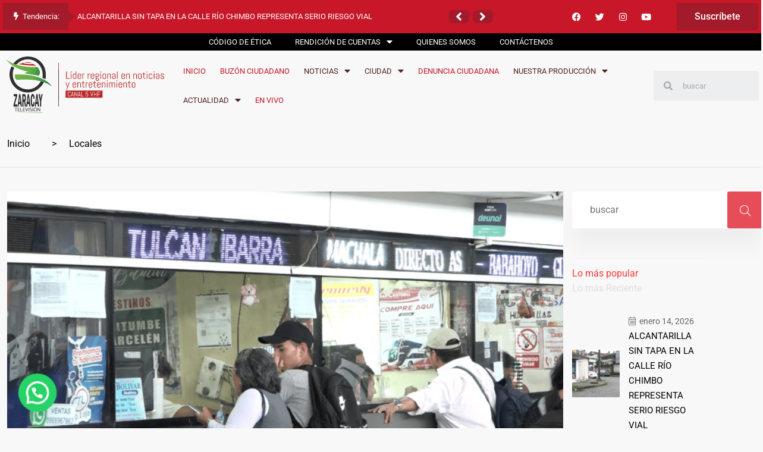

--- FILE ---
content_type: text/html; charset=UTF-8
request_url: https://zaracaytv.com/?cat=50
body_size: 20651
content:
<!DOCTYPE html>
<html lang="es">
<head>
	<meta charset="UTF-8">
	<meta name="viewport" content="width=device-width, initial-scale=1.0, viewport-fit=cover" />		<title>Locales &#8211; Zaracay</title>
<meta name='robots' content='max-image-preview:large' />
<link rel='dns-prefetch' href='//www.googletagmanager.com' />
<link rel='dns-prefetch' href='//fonts.googleapis.com' />
<link rel="alternate" type="application/rss+xml" title="Zaracay &raquo; Feed" href="https://zaracaytv.com/?feed=rss2" />
<link rel="alternate" type="application/rss+xml" title="Zaracay &raquo; Categoría Locales del feed" href="https://zaracaytv.com/?feed=rss2&#038;cat=50" />
<style id='wp-img-auto-sizes-contain-inline-css' type='text/css'>
img:is([sizes=auto i],[sizes^="auto," i]){contain-intrinsic-size:3000px 1500px}
/*# sourceURL=wp-img-auto-sizes-contain-inline-css */
</style>
<style id='wp-emoji-styles-inline-css' type='text/css'>

	img.wp-smiley, img.emoji {
		display: inline !important;
		border: none !important;
		box-shadow: none !important;
		height: 1em !important;
		width: 1em !important;
		margin: 0 0.07em !important;
		vertical-align: -0.1em !important;
		background: none !important;
		padding: 0 !important;
	}
/*# sourceURL=wp-emoji-styles-inline-css */
</style>
<link rel='stylesheet' id='wp-block-library-css' href='https://zaracaytv.com/wp-includes/css/dist/block-library/style.min.css?ver=6.9' type='text/css' media='all' />
<style id='global-styles-inline-css' type='text/css'>
:root{--wp--preset--aspect-ratio--square: 1;--wp--preset--aspect-ratio--4-3: 4/3;--wp--preset--aspect-ratio--3-4: 3/4;--wp--preset--aspect-ratio--3-2: 3/2;--wp--preset--aspect-ratio--2-3: 2/3;--wp--preset--aspect-ratio--16-9: 16/9;--wp--preset--aspect-ratio--9-16: 9/16;--wp--preset--color--black: #000000;--wp--preset--color--cyan-bluish-gray: #abb8c3;--wp--preset--color--white: #ffffff;--wp--preset--color--pale-pink: #f78da7;--wp--preset--color--vivid-red: #cf2e2e;--wp--preset--color--luminous-vivid-orange: #ff6900;--wp--preset--color--luminous-vivid-amber: #fcb900;--wp--preset--color--light-green-cyan: #7bdcb5;--wp--preset--color--vivid-green-cyan: #00d084;--wp--preset--color--pale-cyan-blue: #8ed1fc;--wp--preset--color--vivid-cyan-blue: #0693e3;--wp--preset--color--vivid-purple: #9b51e0;--wp--preset--gradient--vivid-cyan-blue-to-vivid-purple: linear-gradient(135deg,rgb(6,147,227) 0%,rgb(155,81,224) 100%);--wp--preset--gradient--light-green-cyan-to-vivid-green-cyan: linear-gradient(135deg,rgb(122,220,180) 0%,rgb(0,208,130) 100%);--wp--preset--gradient--luminous-vivid-amber-to-luminous-vivid-orange: linear-gradient(135deg,rgb(252,185,0) 0%,rgb(255,105,0) 100%);--wp--preset--gradient--luminous-vivid-orange-to-vivid-red: linear-gradient(135deg,rgb(255,105,0) 0%,rgb(207,46,46) 100%);--wp--preset--gradient--very-light-gray-to-cyan-bluish-gray: linear-gradient(135deg,rgb(238,238,238) 0%,rgb(169,184,195) 100%);--wp--preset--gradient--cool-to-warm-spectrum: linear-gradient(135deg,rgb(74,234,220) 0%,rgb(151,120,209) 20%,rgb(207,42,186) 40%,rgb(238,44,130) 60%,rgb(251,105,98) 80%,rgb(254,248,76) 100%);--wp--preset--gradient--blush-light-purple: linear-gradient(135deg,rgb(255,206,236) 0%,rgb(152,150,240) 100%);--wp--preset--gradient--blush-bordeaux: linear-gradient(135deg,rgb(254,205,165) 0%,rgb(254,45,45) 50%,rgb(107,0,62) 100%);--wp--preset--gradient--luminous-dusk: linear-gradient(135deg,rgb(255,203,112) 0%,rgb(199,81,192) 50%,rgb(65,88,208) 100%);--wp--preset--gradient--pale-ocean: linear-gradient(135deg,rgb(255,245,203) 0%,rgb(182,227,212) 50%,rgb(51,167,181) 100%);--wp--preset--gradient--electric-grass: linear-gradient(135deg,rgb(202,248,128) 0%,rgb(113,206,126) 100%);--wp--preset--gradient--midnight: linear-gradient(135deg,rgb(2,3,129) 0%,rgb(40,116,252) 100%);--wp--preset--font-size--small: 13px;--wp--preset--font-size--medium: 20px;--wp--preset--font-size--large: 36px;--wp--preset--font-size--x-large: 42px;--wp--preset--spacing--20: 0.44rem;--wp--preset--spacing--30: 0.67rem;--wp--preset--spacing--40: 1rem;--wp--preset--spacing--50: 1.5rem;--wp--preset--spacing--60: 2.25rem;--wp--preset--spacing--70: 3.38rem;--wp--preset--spacing--80: 5.06rem;--wp--preset--shadow--natural: 6px 6px 9px rgba(0, 0, 0, 0.2);--wp--preset--shadow--deep: 12px 12px 50px rgba(0, 0, 0, 0.4);--wp--preset--shadow--sharp: 6px 6px 0px rgba(0, 0, 0, 0.2);--wp--preset--shadow--outlined: 6px 6px 0px -3px rgb(255, 255, 255), 6px 6px rgb(0, 0, 0);--wp--preset--shadow--crisp: 6px 6px 0px rgb(0, 0, 0);}:where(.is-layout-flex){gap: 0.5em;}:where(.is-layout-grid){gap: 0.5em;}body .is-layout-flex{display: flex;}.is-layout-flex{flex-wrap: wrap;align-items: center;}.is-layout-flex > :is(*, div){margin: 0;}body .is-layout-grid{display: grid;}.is-layout-grid > :is(*, div){margin: 0;}:where(.wp-block-columns.is-layout-flex){gap: 2em;}:where(.wp-block-columns.is-layout-grid){gap: 2em;}:where(.wp-block-post-template.is-layout-flex){gap: 1.25em;}:where(.wp-block-post-template.is-layout-grid){gap: 1.25em;}.has-black-color{color: var(--wp--preset--color--black) !important;}.has-cyan-bluish-gray-color{color: var(--wp--preset--color--cyan-bluish-gray) !important;}.has-white-color{color: var(--wp--preset--color--white) !important;}.has-pale-pink-color{color: var(--wp--preset--color--pale-pink) !important;}.has-vivid-red-color{color: var(--wp--preset--color--vivid-red) !important;}.has-luminous-vivid-orange-color{color: var(--wp--preset--color--luminous-vivid-orange) !important;}.has-luminous-vivid-amber-color{color: var(--wp--preset--color--luminous-vivid-amber) !important;}.has-light-green-cyan-color{color: var(--wp--preset--color--light-green-cyan) !important;}.has-vivid-green-cyan-color{color: var(--wp--preset--color--vivid-green-cyan) !important;}.has-pale-cyan-blue-color{color: var(--wp--preset--color--pale-cyan-blue) !important;}.has-vivid-cyan-blue-color{color: var(--wp--preset--color--vivid-cyan-blue) !important;}.has-vivid-purple-color{color: var(--wp--preset--color--vivid-purple) !important;}.has-black-background-color{background-color: var(--wp--preset--color--black) !important;}.has-cyan-bluish-gray-background-color{background-color: var(--wp--preset--color--cyan-bluish-gray) !important;}.has-white-background-color{background-color: var(--wp--preset--color--white) !important;}.has-pale-pink-background-color{background-color: var(--wp--preset--color--pale-pink) !important;}.has-vivid-red-background-color{background-color: var(--wp--preset--color--vivid-red) !important;}.has-luminous-vivid-orange-background-color{background-color: var(--wp--preset--color--luminous-vivid-orange) !important;}.has-luminous-vivid-amber-background-color{background-color: var(--wp--preset--color--luminous-vivid-amber) !important;}.has-light-green-cyan-background-color{background-color: var(--wp--preset--color--light-green-cyan) !important;}.has-vivid-green-cyan-background-color{background-color: var(--wp--preset--color--vivid-green-cyan) !important;}.has-pale-cyan-blue-background-color{background-color: var(--wp--preset--color--pale-cyan-blue) !important;}.has-vivid-cyan-blue-background-color{background-color: var(--wp--preset--color--vivid-cyan-blue) !important;}.has-vivid-purple-background-color{background-color: var(--wp--preset--color--vivid-purple) !important;}.has-black-border-color{border-color: var(--wp--preset--color--black) !important;}.has-cyan-bluish-gray-border-color{border-color: var(--wp--preset--color--cyan-bluish-gray) !important;}.has-white-border-color{border-color: var(--wp--preset--color--white) !important;}.has-pale-pink-border-color{border-color: var(--wp--preset--color--pale-pink) !important;}.has-vivid-red-border-color{border-color: var(--wp--preset--color--vivid-red) !important;}.has-luminous-vivid-orange-border-color{border-color: var(--wp--preset--color--luminous-vivid-orange) !important;}.has-luminous-vivid-amber-border-color{border-color: var(--wp--preset--color--luminous-vivid-amber) !important;}.has-light-green-cyan-border-color{border-color: var(--wp--preset--color--light-green-cyan) !important;}.has-vivid-green-cyan-border-color{border-color: var(--wp--preset--color--vivid-green-cyan) !important;}.has-pale-cyan-blue-border-color{border-color: var(--wp--preset--color--pale-cyan-blue) !important;}.has-vivid-cyan-blue-border-color{border-color: var(--wp--preset--color--vivid-cyan-blue) !important;}.has-vivid-purple-border-color{border-color: var(--wp--preset--color--vivid-purple) !important;}.has-vivid-cyan-blue-to-vivid-purple-gradient-background{background: var(--wp--preset--gradient--vivid-cyan-blue-to-vivid-purple) !important;}.has-light-green-cyan-to-vivid-green-cyan-gradient-background{background: var(--wp--preset--gradient--light-green-cyan-to-vivid-green-cyan) !important;}.has-luminous-vivid-amber-to-luminous-vivid-orange-gradient-background{background: var(--wp--preset--gradient--luminous-vivid-amber-to-luminous-vivid-orange) !important;}.has-luminous-vivid-orange-to-vivid-red-gradient-background{background: var(--wp--preset--gradient--luminous-vivid-orange-to-vivid-red) !important;}.has-very-light-gray-to-cyan-bluish-gray-gradient-background{background: var(--wp--preset--gradient--very-light-gray-to-cyan-bluish-gray) !important;}.has-cool-to-warm-spectrum-gradient-background{background: var(--wp--preset--gradient--cool-to-warm-spectrum) !important;}.has-blush-light-purple-gradient-background{background: var(--wp--preset--gradient--blush-light-purple) !important;}.has-blush-bordeaux-gradient-background{background: var(--wp--preset--gradient--blush-bordeaux) !important;}.has-luminous-dusk-gradient-background{background: var(--wp--preset--gradient--luminous-dusk) !important;}.has-pale-ocean-gradient-background{background: var(--wp--preset--gradient--pale-ocean) !important;}.has-electric-grass-gradient-background{background: var(--wp--preset--gradient--electric-grass) !important;}.has-midnight-gradient-background{background: var(--wp--preset--gradient--midnight) !important;}.has-small-font-size{font-size: var(--wp--preset--font-size--small) !important;}.has-medium-font-size{font-size: var(--wp--preset--font-size--medium) !important;}.has-large-font-size{font-size: var(--wp--preset--font-size--large) !important;}.has-x-large-font-size{font-size: var(--wp--preset--font-size--x-large) !important;}
/*# sourceURL=global-styles-inline-css */
</style>

<style id='classic-theme-styles-inline-css' type='text/css'>
/*! This file is auto-generated */
.wp-block-button__link{color:#fff;background-color:#32373c;border-radius:9999px;box-shadow:none;text-decoration:none;padding:calc(.667em + 2px) calc(1.333em + 2px);font-size:1.125em}.wp-block-file__button{background:#32373c;color:#fff;text-decoration:none}
/*# sourceURL=/wp-includes/css/classic-themes.min.css */
</style>
<link rel='stylesheet' id='contact-form-7-css' href='https://zaracaytv.com/wp-content/plugins/contact-form-7/includes/css/styles.css?ver=6.1.4' type='text/css' media='all' />
<link rel='stylesheet' id='element-ready-widgets-css' href='https://zaracaytv.com/wp-content/plugins/element-ready-lite/assets/css/widgets.min.css?ver=1768434787' type='text/css' media='all' />
<link rel='stylesheet' id='binduz-fonts-css' href='https://fonts.googleapis.com/css?family=Roboto%3A300%2C400%2C500%2C600%2C700%2C900&#038;ver=1.1.0' type='text/css' media='all' />
<link rel='stylesheet' id='bootstrap-css' href='https://zaracaytv.com/wp-content/themes/binduz/assets/css/bootstrap.min.css?ver=1.1.0' type='text/css' media='all' />
<link rel='stylesheet' id='fontawesome-css' href='https://zaracaytv.com/wp-content/themes/binduz/assets/css/font-awesome.min.css?ver=1.1.0' type='text/css' media='all' />
<link rel='stylesheet' id='magnific-popup-css' href='https://zaracaytv.com/wp-content/themes/binduz/assets/css/magnific-popup.css?ver=1.1.0' type='text/css' media='all' />
<link rel='stylesheet' id='nice-select-css' href='https://zaracaytv.com/wp-content/plugins/element-ready-lite/assets/css/nice-select.css?ver=6.9' type='text/css' media='all' />
<link rel='stylesheet' id='slick-css' href='https://zaracaytv.com/wp-content/plugins/element-ready-lite/assets/css/slick.min.css?ver=6.9' type='text/css' media='all' />
<link rel='stylesheet' id='binduz-wp-default-css' href='https://zaracaytv.com/wp-content/themes/binduz/assets/css/wp-default.css?ver=1.1.0' type='text/css' media='all' />
<link rel='stylesheet' id='binduz-blog-css' href='https://zaracaytv.com/wp-content/themes/binduz/assets/css/blog.css?ver=1.1.0' type='text/css' media='all' />
<link rel='stylesheet' id='binduz-style-css' href='https://zaracaytv.com/wp-content/themes/binduz/assets/css/style.css?ver=1.1.0' type='text/css' media='all' />
<style id='binduz-style-inline-css' type='text/css'>

	  	   body{
				  background:#f8f8f8;
			   } 
			
				body{
					font-style:normal;font-size:16px;font-weight:400;
				} 
			
			h1,h2{
				font-style:normal;font-weight:400;
				} 
		   
				h3{ 
					font-style:normal;font-weight:400; 
				}
			
				h4,h5{ 
					font-style:normal;font-weight:400; 
				}
			 
			.qs__blog__sidebar {
				padding-top:0px;
				}
			 
			.qs__blog__sidebar {
				padding-bottom:0px;
				}
			 
			.qs__blog__sidebar{
				padding-left:0px;
				padding-right:0px;
				}
			 
			.qs__blog__sidebar .widget .widget-title {
				margin-bottom:0px;
				
				}
			 
			.qs__blog__sidebar .widget .widget-title {
				margin-top:0px;
				
				}
			 
			.qs__blog__sidebar .widget {
				margin-bottom:0px;
				
				}
			
			.qs__blog__footer__top__area {
				background: #17222B;
			}
		
			.qs__blog__footer__copyright p{
					color: #999999;
				}
			
			.qs__blog__footer__copyright p a{
					color: #999999;
				}
			
			.qs__blog__footer__area .widget-title , .qs__blog__footer__area .widget-title2{
					margin-top: 0px;
				}
			
			.qs__blog__footer__area .widget-title , .qs__blog__footer__area .widget-title2{
					margin-bottom: 0px;
				}
			
/*# sourceURL=binduz-style-inline-css */
</style>
<link rel='stylesheet' id='elementor-icons-css' href='https://zaracaytv.com/wp-content/plugins/elementor/assets/lib/eicons/css/elementor-icons.min.css?ver=5.44.0' type='text/css' media='all' />
<link rel='stylesheet' id='elementor-frontend-css' href='https://zaracaytv.com/wp-content/plugins/elementor/assets/css/frontend.min.css?ver=3.33.2' type='text/css' media='all' />
<link rel='stylesheet' id='elementor-post-8-css' href='https://zaracaytv.com/wp-content/uploads/elementor/css/post-8.css?ver=1768029246' type='text/css' media='all' />
<link rel='stylesheet' id='wpforms-modern-full-css' href='https://zaracaytv.com/wp-content/plugins/wpforms-lite/assets/css/frontend/modern/wpforms-full.min.css?ver=1.9.8.4' type='text/css' media='all' />
<style id='wpforms-modern-full-inline-css' type='text/css'>
:root {
				--wpforms-field-border-radius: 3px;
--wpforms-field-border-style: solid;
--wpforms-field-border-size: 1px;
--wpforms-field-background-color: #ffffff;
--wpforms-field-border-color: rgba( 0, 0, 0, 0.25 );
--wpforms-field-border-color-spare: rgba( 0, 0, 0, 0.25 );
--wpforms-field-text-color: rgba( 0, 0, 0, 0.7 );
--wpforms-field-menu-color: #ffffff;
--wpforms-label-color: rgba( 0, 0, 0, 0.85 );
--wpforms-label-sublabel-color: rgba( 0, 0, 0, 0.55 );
--wpforms-label-error-color: #d63637;
--wpforms-button-border-radius: 3px;
--wpforms-button-border-style: none;
--wpforms-button-border-size: 1px;
--wpforms-button-background-color: #066aab;
--wpforms-button-border-color: #066aab;
--wpforms-button-text-color: #ffffff;
--wpforms-page-break-color: #066aab;
--wpforms-background-image: none;
--wpforms-background-position: center center;
--wpforms-background-repeat: no-repeat;
--wpforms-background-size: cover;
--wpforms-background-width: 100px;
--wpforms-background-height: 100px;
--wpforms-background-color: rgba( 0, 0, 0, 0 );
--wpforms-background-url: none;
--wpforms-container-padding: 0px;
--wpforms-container-border-style: none;
--wpforms-container-border-width: 1px;
--wpforms-container-border-color: #000000;
--wpforms-container-border-radius: 3px;
--wpforms-field-size-input-height: 43px;
--wpforms-field-size-input-spacing: 15px;
--wpforms-field-size-font-size: 16px;
--wpforms-field-size-line-height: 19px;
--wpforms-field-size-padding-h: 14px;
--wpforms-field-size-checkbox-size: 16px;
--wpforms-field-size-sublabel-spacing: 5px;
--wpforms-field-size-icon-size: 1;
--wpforms-label-size-font-size: 16px;
--wpforms-label-size-line-height: 19px;
--wpforms-label-size-sublabel-font-size: 14px;
--wpforms-label-size-sublabel-line-height: 17px;
--wpforms-button-size-font-size: 17px;
--wpforms-button-size-height: 41px;
--wpforms-button-size-padding-h: 15px;
--wpforms-button-size-margin-top: 10px;
--wpforms-container-shadow-size-box-shadow: none;
			}
/*# sourceURL=wpforms-modern-full-inline-css */
</style>
<link rel='stylesheet' id='elementor-pro-css' href='https://zaracaytv.com/wp-content/plugins/elementor-pro/assets/css/frontend.min.css?ver=3.5.2' type='text/css' media='all' />
<link rel='stylesheet' id='pp-extensions-css' href='https://zaracaytv.com/wp-content/plugins/powerpack-elements/assets/css/min/extensions.min.css?ver=2.11.8' type='text/css' media='all' />
<link rel='stylesheet' id='pp-tooltip-css' href='https://zaracaytv.com/wp-content/plugins/powerpack-elements/assets/css/min/tooltip.min.css?ver=2.11.8' type='text/css' media='all' />
<link rel='stylesheet' id='elementor-post-5150-css' href='https://zaracaytv.com/wp-content/uploads/elementor/css/post-5150.css?ver=1768029248' type='text/css' media='all' />
<link rel='stylesheet' id='elementor-gf-local-roboto-css' href='https://zaracaytv.com/wp-content/uploads/elementor/google-fonts/css/roboto.css?ver=1742282336' type='text/css' media='all' />
<link rel='stylesheet' id='elementor-gf-local-robotoslab-css' href='https://zaracaytv.com/wp-content/uploads/elementor/google-fonts/css/robotoslab.css?ver=1742282362' type='text/css' media='all' />
<link rel='stylesheet' id='elementor-icons-shared-0-css' href='https://zaracaytv.com/wp-content/plugins/elementor/assets/lib/font-awesome/css/fontawesome.min.css?ver=5.15.3' type='text/css' media='all' />
<link rel='stylesheet' id='elementor-icons-fa-solid-css' href='https://zaracaytv.com/wp-content/plugins/elementor/assets/lib/font-awesome/css/solid.min.css?ver=5.15.3' type='text/css' media='all' />
<link rel='stylesheet' id='elementor-icons-fa-brands-css' href='https://zaracaytv.com/wp-content/plugins/elementor/assets/lib/font-awesome/css/brands.min.css?ver=5.15.3' type='text/css' media='all' />
<script type="text/javascript" id="jquery-core-js-extra">
/* <![CDATA[ */
var pp = {"ajax_url":"https://zaracaytv.com/wp-admin/admin-ajax.php"};
//# sourceURL=jquery-core-js-extra
/* ]]> */
</script>
<script type="text/javascript" src="https://zaracaytv.com/wp-includes/js/jquery/jquery.min.js?ver=3.7.1" id="jquery-core-js"></script>
<script type="text/javascript" src="https://zaracaytv.com/wp-includes/js/jquery/jquery-migrate.min.js?ver=3.4.1" id="jquery-migrate-js"></script>

<!-- Fragmento de código de la etiqueta de Google (gtag.js) añadida por Site Kit -->
<!-- Fragmento de código de Google Analytics añadido por Site Kit -->
<script type="text/javascript" src="https://www.googletagmanager.com/gtag/js?id=G-824BSKLTYN" id="google_gtagjs-js" async></script>
<script type="text/javascript" id="google_gtagjs-js-after">
/* <![CDATA[ */
window.dataLayer = window.dataLayer || [];function gtag(){dataLayer.push(arguments);}
gtag("set","linker",{"domains":["zaracaytv.com"]});
gtag("js", new Date());
gtag("set", "developer_id.dZTNiMT", true);
gtag("config", "G-824BSKLTYN");
//# sourceURL=google_gtagjs-js-after
/* ]]> */
</script>
<link rel="https://api.w.org/" href="https://zaracaytv.com/index.php?rest_route=/" /><link rel="alternate" title="JSON" type="application/json" href="https://zaracaytv.com/index.php?rest_route=/wp/v2/categories/50" /><link rel="EditURI" type="application/rsd+xml" title="RSD" href="https://zaracaytv.com/xmlrpc.php?rsd" />
<meta name="generator" content="WordPress 6.9" />
	<style>
		#element-ready-header-builder .element-ready-header-nav {
			display: none;
		}
	</style>
<meta name="generator" content="Site Kit by Google 1.167.0" /><meta name="google-site-verification" content="_0aUP1NaN-PzTaPGTIjAn6HYVoDQqK_Gj_HhpogMvvs"><meta name="google-site-verification" content="QNwh6LvYHK26-f5vWEtmNhq7X80Zz9pPeqxyhS6dZ20"><meta name="generator" content="Elementor 3.33.2; features: additional_custom_breakpoints; settings: css_print_method-external, google_font-enabled, font_display-auto">
			<style>
				.e-con.e-parent:nth-of-type(n+4):not(.e-lazyloaded):not(.e-no-lazyload),
				.e-con.e-parent:nth-of-type(n+4):not(.e-lazyloaded):not(.e-no-lazyload) * {
					background-image: none !important;
				}
				@media screen and (max-height: 1024px) {
					.e-con.e-parent:nth-of-type(n+3):not(.e-lazyloaded):not(.e-no-lazyload),
					.e-con.e-parent:nth-of-type(n+3):not(.e-lazyloaded):not(.e-no-lazyload) * {
						background-image: none !important;
					}
				}
				@media screen and (max-height: 640px) {
					.e-con.e-parent:nth-of-type(n+2):not(.e-lazyloaded):not(.e-no-lazyload),
					.e-con.e-parent:nth-of-type(n+2):not(.e-lazyloaded):not(.e-no-lazyload) * {
						background-image: none !important;
					}
				}
			</style>
			<link rel="icon" href="https://zaracaytv.com/wp-content/uploads/2021/03/Icono-ZTV-120x120.png" sizes="32x32" />
<link rel="icon" href="https://zaracaytv.com/wp-content/uploads/2021/03/Icono-ZTV.png" sizes="192x192" />
<link rel="apple-touch-icon" href="https://zaracaytv.com/wp-content/uploads/2021/03/Icono-ZTV.png" />
<meta name="msapplication-TileImage" content="https://zaracaytv.com/wp-content/uploads/2021/03/Icono-ZTV.png" />
		<style type="text/css" id="wp-custom-css">
			    @media only screen and (min-width: 992px) and (max-width: 1366px) {
	.binduz-er-hero-area .binduz-er-hero-news-portal{
		right: 0;
			}
	.elementor-2004 .elementor-element.elementor-element-431c0c4>.elementor-background-overlay{
		background-image: linear-gradient(90deg,#111111 69%,#111111 0%) !important;
	}
.elementor-1628 .elementor-element.elementor-element-303c6399 .binduz-er-sidebar-categories .binduz-er-categories-list, .elementor-1628 .elementor-element.elementor-element-303c6399 .binduz-er-favorites-categories-box {
    margin: 55px 0px 0px 0px;
}
			.binduz-er-sidebar-latest-post-box .binduz-er-sidebar-latest-post-item{
				display: flex;
			}
.elementor-2004 .elementor-element.elementor-element-c90b0fb>.elementor-element-populated {
    padding: 20px 90px 0 0px !important;
}
.binduz-er-populer-news-sidebar-post {
    padding-right: 100px;
}
			.binduz-er-sidebar-add-box{
				width: 50%;
			}
			.elementor-icon-box-content .elementor-icon-box-title{
				font-size: 26px !important;
			}
}


.binduz-er-post-prev-next a span{
	color: #777777;
}
.img-fluid{max-width:60%;height:auto;margin-bottom:-60px }

.binduz-er-topbar-headline-2 .slick-arrow{position:absolute;top:50%;transform:translateY(-50%);height:30px;width:30px;background: #A71727;color:#fff;text-align:center;line-height:30px;border-radius:10px;cursor:pointer;z-index:9;transition:all .3s ease-out 0s}

.binduz-er-main-btn{display:inline-block;font-weight:500;text-align:center;white-space:nowrap;vertical-align:middle;-webkit-user-select:none;user-select:none;border: 1px solid #A71727;padding:0 48px;font-size:14px;line-height:50px;border-radius:10px;color:#fff;cursor:pointer;z-index:5;transition:all .4s ease-out 0s;background-color: #A71727
}		</style>
		<link rel='stylesheet' id='pp-swiper-css' href='https://zaracaytv.com/wp-content/plugins/powerpack-elements/assets/css/min/pp-swiper.min.css?ver=2.11.8' type='text/css' media='all' />
<link rel='stylesheet' id='widget-pp-content-ticker-css' href='https://zaracaytv.com/wp-content/plugins/powerpack-elements/assets/css/min/widget-content-ticker.min.css?ver=2.11.8' type='text/css' media='all' />
<link rel='stylesheet' id='widget-social-icons-css' href='https://zaracaytv.com/wp-content/plugins/elementor/assets/css/widget-social-icons.min.css?ver=3.33.2' type='text/css' media='all' />
<link rel='stylesheet' id='e-apple-webkit-css' href='https://zaracaytv.com/wp-content/plugins/elementor/assets/css/conditionals/apple-webkit.min.css?ver=3.33.2' type='text/css' media='all' />
<link rel='stylesheet' id='widget-pp-advanced-menu-css' href='https://zaracaytv.com/wp-content/plugins/powerpack-elements/assets/css/min/widget-advanced-menu.min.css?ver=2.11.8' type='text/css' media='all' />
<link rel='stylesheet' id='swiper-css' href='https://zaracaytv.com/wp-content/plugins/elementor/assets/lib/swiper/v8/css/swiper.min.css?ver=8.4.5' type='text/css' media='all' />
<link rel='stylesheet' id='e-swiper-css' href='https://zaracaytv.com/wp-content/plugins/elementor/assets/css/conditionals/e-swiper.min.css?ver=3.33.2' type='text/css' media='all' />
<link rel='stylesheet' id='elementor-post-2004-css' href='https://zaracaytv.com/wp-content/uploads/elementor/css/post-2004.css?ver=1768029250' type='text/css' media='all' />
<link rel='stylesheet' id='element-ready-er-grid-css' href='https://zaracaytv.com/wp-content/plugins/element-ready-lite/assets/css/er-grid.css?ver=6.9' type='text/css' media='all' />
<link rel='stylesheet' id='widget-image-css' href='https://zaracaytv.com/wp-content/plugins/elementor/assets/css/widget-image.min.css?ver=3.33.2' type='text/css' media='all' />
<link rel='stylesheet' id='eready-simple-navigation-css' href='https://zaracaytv.com/wp-content/plugins/element-ready-lite/assets/css/widgets/navigation.css?ver=6.9' type='text/css' media='all' />
<link rel='stylesheet' id='eready-modern-navigation-css-css' href='https://zaracaytv.com/wp-content/plugins/element-ready-lite/assets/css/widgets/modern-nav.css?ver=6.9' type='text/css' media='all' />
<link rel='stylesheet' id='joinchat-css' href='https://zaracaytv.com/wp-content/plugins/creame-whatsapp-me/public/css/joinchat-btn.min.css?ver=6.0.8' type='text/css' media='all' />
<style id='joinchat-inline-css' type='text/css'>
.joinchat{--ch:142;--cs:70%;--cl:49%;--bw:1}
/*# sourceURL=joinchat-inline-css */
</style>
</head>
<body data-rsssl=1 class="archive category category-locales category-50 wp-theme-binduz group-blog hfeed sidebar-active elementor-default elementor-kit-8">

		<div data-elementor-type="header" data-elementor-id="5150" class="elementor elementor-5150 elementor-location-header">
		<div class="elementor-section-wrap">
					<section class="elementor-section elementor-top-section elementor-element elementor-element-0ecdcab elementor-section-boxed elementor-section-height-default elementor-section-height-default" data-id="0ecdcab" data-element_type="section" data-settings="{&quot;background_background&quot;:&quot;classic&quot;}">
						<div class="elementor-container elementor-column-gap-default">
					<div class="elementor-column elementor-col-25 elementor-top-column elementor-element elementor-element-d8b9e3b elementor-hidden-tablet elementor-hidden-mobile" data-id="d8b9e3b" data-element_type="column">
			<div class="elementor-widget-wrap elementor-element-populated">
						<div class="elementor-element elementor-element-8679ed2 pp-content-ticker-heading-left elementor-widget elementor-widget-pp-content-ticker" data-id="8679ed2" data-element_type="widget" data-widget_type="pp-content-ticker.default">
				<div class="elementor-widget-container">
					
		<div class="pp-content-ticker-container pp-content-ticker-heading-arrow">
							<div class="pp-content-ticker-heading">
																	<span class="pp-content-ticker-heading-icon pp-icon">
							<i aria-hidden="true" class="fas fa-bolt"></i>						</span>
										<span class="pp-content-ticker-heading-text">
						Tendencia:					</span>
				</div>
						<div class="pp-content-ticker-wrap swiper-container-wrap">
				<div class="pp-content-ticker pp-swiper-slider" data-slider-settings="{&quot;direction&quot;:&quot;horizontal&quot;,&quot;speed&quot;:400,&quot;effect&quot;:&quot;fade&quot;,&quot;slides_per_view&quot;:1,&quot;auto_height&quot;:false,&quot;loop&quot;:&quot;yes&quot;,&quot;autoplay&quot;:&quot;yes&quot;,&quot;autoplay_speed&quot;:3000,&quot;pause_on_interaction&quot;:&quot;&quot;,&quot;show_arrows&quot;:true}">
					<div class="swiper-wrapper">
										<div class="pp-content-ticker-item swiper-slide pp-content-ticker-item-1">
					<div class="pp-content-ticker-content">
												<div class="pp-content-ticker-item-title-wrap">
							<p class="pp-content-ticker-item-title"><a href="https://zaracaytv.com/?p=24999">ALCANTARILLA SIN TAPA EN LA CALLE RÍO CHIMBO REPRESENTA SERIO RIESGO VIAL</a></p>						</div>
					</div>
				</div>
								<div class="pp-content-ticker-item swiper-slide pp-content-ticker-item-2">
					<div class="pp-content-ticker-content">
												<div class="pp-content-ticker-item-title-wrap">
							<p class="pp-content-ticker-item-title"><a href="https://zaracaytv.com/?p=24995">TEMPORADA INVERNAL DEJA 15 EMERGENCIAS Y GRAVES AFECTACIONES EN SANTO DOMINGO</a></p>						</div>
					</div>
				</div>
								<div class="pp-content-ticker-item swiper-slide pp-content-ticker-item-3">
					<div class="pp-content-ticker-content">
												<div class="pp-content-ticker-item-title-wrap">
							<p class="pp-content-ticker-item-title"><a href="https://zaracaytv.com/?p=24991">RECAUDACIÓN PREDIAL SUPERA $4,2 MILLONES Y CRECE MÁS DEL 50% EN SANTO DOMINGO</a></p>						</div>
					</div>
				</div>
								<div class="pp-content-ticker-item swiper-slide pp-content-ticker-item-4">
					<div class="pp-content-ticker-content">
												<div class="pp-content-ticker-item-title-wrap">
							<p class="pp-content-ticker-item-title"><a href="https://zaracaytv.com/?p=24987">UN CARRIL DE LA AVENIDA LAS DELICIAS FUE CERRADO ESTA SEMANA</a></p>						</div>
					</div>
				</div>
									</div>
				</div>
			</div>
			<div class="pp-content-ticker-navigation">
											<div class="pp-slider-arrow elementor-icon elementor-swiper-button elementor-swiper-button-prev swiper-button-prev-8679ed2">
					<i aria-hidden="true" class="fas fa-angle-left"></i>				</div>
				<div class="pp-slider-arrow elementor-icon elementor-swiper-button elementor-swiper-button-next swiper-button-next-8679ed2">
					<i aria-hidden="true" class="fas fa-angle-right"></i>				</div>
						</div>
		</div>
						</div>
				</div>
					</div>
		</div>
				<div class="elementor-column elementor-col-25 elementor-top-column elementor-element elementor-element-cdf3d15 elementor-hidden-tablet elementor-hidden-mobile" data-id="cdf3d15" data-element_type="column">
			<div class="elementor-widget-wrap">
							</div>
		</div>
				<div class="elementor-column elementor-col-25 elementor-top-column elementor-element elementor-element-80e8786" data-id="80e8786" data-element_type="column">
			<div class="elementor-widget-wrap elementor-element-populated">
						<div class="elementor-element elementor-element-03b1daf elementor-shape-rounded elementor-grid-0 e-grid-align-center elementor-widget elementor-widget-social-icons" data-id="03b1daf" data-element_type="widget" data-widget_type="social-icons.default">
				<div class="elementor-widget-container">
							<div class="elementor-social-icons-wrapper elementor-grid" role="list">
							<span class="elementor-grid-item" role="listitem">
					<a class="elementor-icon elementor-social-icon elementor-social-icon-facebook elementor-repeater-item-8ce2203" href="https://www.facebook.com/ZaracayTV/" target="_blank">
						<span class="elementor-screen-only">Facebook</span>
						<i aria-hidden="true" class="fab fa-facebook"></i>					</a>
				</span>
							<span class="elementor-grid-item" role="listitem">
					<a class="elementor-icon elementor-social-icon elementor-social-icon-twitter elementor-repeater-item-deaf369" href="https://twitter.com/zaracaytv" target="_blank">
						<span class="elementor-screen-only">Twitter</span>
						<i aria-hidden="true" class="fab fa-twitter"></i>					</a>
				</span>
							<span class="elementor-grid-item" role="listitem">
					<a class="elementor-icon elementor-social-icon elementor-social-icon-instagram elementor-repeater-item-54a6e46" href="https://www.instagram.com/zaracaytv/" target="_blank">
						<span class="elementor-screen-only">Instagram</span>
						<i aria-hidden="true" class="fab fa-instagram"></i>					</a>
				</span>
							<span class="elementor-grid-item" role="listitem">
					<a class="elementor-icon elementor-social-icon elementor-social-icon-youtube elementor-repeater-item-5ceba53" href="https://www.youtube.com/user/ZaracayTv" target="_blank">
						<span class="elementor-screen-only">Youtube</span>
						<i aria-hidden="true" class="fab fa-youtube"></i>					</a>
				</span>
					</div>
						</div>
				</div>
					</div>
		</div>
				<div class="elementor-column elementor-col-25 elementor-top-column elementor-element elementor-element-92bbd31" data-id="92bbd31" data-element_type="column" data-settings="{&quot;background_background&quot;:&quot;classic&quot;}">
			<div class="elementor-widget-wrap elementor-element-populated">
						<div class="elementor-element elementor-element-3828ff1 elementor-align-right elementor-widget elementor-widget-button" data-id="3828ff1" data-element_type="widget" data-widget_type="button.default">
				<div class="elementor-widget-container">
									<div class="elementor-button-wrapper">
					<a class="elementor-button elementor-button-link elementor-size-md" href="https://zaracaytv.com/?page_id=5094">
						<span class="elementor-button-content-wrapper">
									<span class="elementor-button-text">Suscríbete</span>
					</span>
					</a>
				</div>
								</div>
				</div>
					</div>
		</div>
					</div>
		</section>
				<section class="elementor-section elementor-top-section elementor-element elementor-element-7b0145d elementor-section-boxed elementor-section-height-default elementor-section-height-default" data-id="7b0145d" data-element_type="section" data-settings="{&quot;background_background&quot;:&quot;classic&quot;}">
						<div class="elementor-container elementor-column-gap-default">
					<div class="elementor-column elementor-col-100 elementor-top-column elementor-element elementor-element-e1fe6ed" data-id="e1fe6ed" data-element_type="column">
			<div class="elementor-widget-wrap elementor-element-populated">
						<div class="elementor-element elementor-element-ba35000 elementor-widget elementor-widget-pp-advanced-menu" data-id="ba35000" data-element_type="widget" data-settings="{&quot;layout&quot;:&quot;horizontal&quot;,&quot;show_submenu_on&quot;:&quot;hover&quot;,&quot;submenu_icon&quot;:{&quot;value&quot;:&quot;&lt;i class=\&quot;fas fa-caret-down\&quot;&gt;&lt;\/i&gt;&quot;,&quot;library&quot;:&quot;fa-solid&quot;},&quot;menu_type&quot;:&quot;default&quot;,&quot;toggle&quot;:&quot;icon&quot;,&quot;toggle_icon_type&quot;:&quot;hamburger&quot;,&quot;show_responsive_submenu_on&quot;:&quot;icon&quot;}" data-widget_type="pp-advanced-menu.default">
				<div class="elementor-widget-container">
					
				<div class="pp-advanced-menu-main-wrapper pp-advanced-menu__align-center pp-advanced-menu--dropdown-tablet pp-advanced-menu--type-default pp-advanced-menu__text-align-aside pp-advanced-menu--toggle pp-advanced-menu--icon">
								<nav id="pp-menu-ba35000" class="pp-advanced-menu--main pp-advanced-menu__container pp-advanced-menu--layout-horizontal pp--pointer-none" aria-label="MENÚ 2" data-settings="{&quot;menu_id&quot;:&quot;ba35000&quot;,&quot;breakpoint&quot;:&quot;tablet&quot;,&quot;full_width&quot;:false}"><ul id="menu-menu-2" class="pp-advanced-menu"><li class="menu-item menu-item-type-custom menu-item-object-custom menu-item-5160"><a href="https://zaracaytv.com/wp-content/uploads/2023/12/CODIGO-DE-EITCA-OK.pdf" class="pp-menu-item">CÓDIGO DE ÉTICA</a></li>
<li class="menu-item menu-item-type-custom menu-item-object-custom menu-item-has-children menu-item-5161"><a href="#" class="pp-menu-item pp-menu-item-anchor">RENDICIÓN DE CUENTAS</a>
<ul class="sub-menu pp-advanced-menu--dropdown">
	<li class="menu-item menu-item-type-post_type menu-item-object-page menu-item-6053"><a href="https://zaracaytv.com/?page_id=6030" class="pp-sub-item">Rendición de Cuentas 2019</a></li>
	<li class="menu-item menu-item-type-post_type menu-item-object-page menu-item-6052"><a href="https://zaracaytv.com/?page_id=6035" class="pp-sub-item">Rendición de Cuentas 2020</a></li>
	<li class="menu-item menu-item-type-post_type menu-item-object-page menu-item-6051"><a href="https://zaracaytv.com/?page_id=6036" class="pp-sub-item">Rendición de Cuentas 2021</a></li>
	<li class="menu-item menu-item-type-post_type menu-item-object-page menu-item-6050"><a href="https://zaracaytv.com/?page_id=6037" class="pp-sub-item">Rendición de Cuentas 2022</a></li>
</ul>
</li>
<li class="menu-item menu-item-type-post_type menu-item-object-page menu-item-5162"><a href="https://zaracaytv.com/?page_id=2291" class="pp-menu-item">QUIENES SOMOS</a></li>
<li class="menu-item menu-item-type-post_type menu-item-object-page menu-item-5163"><a href="https://zaracaytv.com/?page_id=2500" class="pp-menu-item">CONTÁCTENOS</a></li>
</ul></nav>
															<div class="pp-menu-toggle pp-menu-toggle-on-tablet">
											<div class="pp-hamburger">
							<div class="pp-hamburger-box">
																	<div class="pp-hamburger-inner"></div>
															</div>
						</div>
														</div>
												<nav class="pp-advanced-menu--dropdown pp-menu-style-toggle pp-advanced-menu__container pp-menu-ba35000 pp-menu-default" data-settings="{&quot;menu_id&quot;:&quot;ba35000&quot;,&quot;breakpoint&quot;:&quot;tablet&quot;,&quot;full_width&quot;:false}">
												<ul id="menu-menu-3" class="pp-advanced-menu"><li class="menu-item menu-item-type-custom menu-item-object-custom menu-item-5160"><a href="https://zaracaytv.com/wp-content/uploads/2023/12/CODIGO-DE-EITCA-OK.pdf" class="pp-menu-item">CÓDIGO DE ÉTICA</a></li>
<li class="menu-item menu-item-type-custom menu-item-object-custom menu-item-has-children menu-item-5161"><a href="#" class="pp-menu-item pp-menu-item-anchor">RENDICIÓN DE CUENTAS</a>
<ul class="sub-menu pp-advanced-menu--dropdown">
	<li class="menu-item menu-item-type-post_type menu-item-object-page menu-item-6053"><a href="https://zaracaytv.com/?page_id=6030" class="pp-sub-item">Rendición de Cuentas 2019</a></li>
	<li class="menu-item menu-item-type-post_type menu-item-object-page menu-item-6052"><a href="https://zaracaytv.com/?page_id=6035" class="pp-sub-item">Rendición de Cuentas 2020</a></li>
	<li class="menu-item menu-item-type-post_type menu-item-object-page menu-item-6051"><a href="https://zaracaytv.com/?page_id=6036" class="pp-sub-item">Rendición de Cuentas 2021</a></li>
	<li class="menu-item menu-item-type-post_type menu-item-object-page menu-item-6050"><a href="https://zaracaytv.com/?page_id=6037" class="pp-sub-item">Rendición de Cuentas 2022</a></li>
</ul>
</li>
<li class="menu-item menu-item-type-post_type menu-item-object-page menu-item-5162"><a href="https://zaracaytv.com/?page_id=2291" class="pp-menu-item">QUIENES SOMOS</a></li>
<li class="menu-item menu-item-type-post_type menu-item-object-page menu-item-5163"><a href="https://zaracaytv.com/?page_id=2500" class="pp-menu-item">CONTÁCTENOS</a></li>
</ul>							</nav>
							</div>
								</div>
				</div>
					</div>
		</div>
					</div>
		</section>
				<section class="elementor-section elementor-top-section elementor-element elementor-element-5370ccb elementor-section-boxed elementor-section-height-default elementor-section-height-default" data-id="5370ccb" data-element_type="section">
						<div class="elementor-container elementor-column-gap-default">
					<div class="elementor-column elementor-col-33 elementor-top-column elementor-element elementor-element-debcddb" data-id="debcddb" data-element_type="column">
			<div class="elementor-widget-wrap elementor-element-populated">
						<div class="elementor-element elementor-element-7926a02 elementor-widget elementor-widget-image" data-id="7926a02" data-element_type="widget" data-widget_type="image.default">
				<div class="elementor-widget-container">
																<a href="https://zaracaytv.com/">
							<img fetchpriority="high" width="1765" height="633" src="https://zaracaytv.com/wp-content/uploads/2023/02/Logo-SLOGAN.svg" class="attachment-full size-full wp-image-5152" alt="" />								</a>
															</div>
				</div>
					</div>
		</div>
				<div class="elementor-column elementor-col-33 elementor-top-column elementor-element elementor-element-0da8d72" data-id="0da8d72" data-element_type="column">
			<div class="elementor-widget-wrap elementor-element-populated">
						<div class="elementor-element elementor-element-fb5cd98 elementor-widget elementor-widget-pp-advanced-menu" data-id="fb5cd98" data-element_type="widget" data-settings="{&quot;menu_type&quot;:&quot;off-canvas&quot;,&quot;layout&quot;:&quot;horizontal&quot;,&quot;show_submenu_on&quot;:&quot;hover&quot;,&quot;submenu_icon&quot;:{&quot;value&quot;:&quot;&lt;i class=\&quot;fas fa-caret-down\&quot;&gt;&lt;\/i&gt;&quot;,&quot;library&quot;:&quot;fa-solid&quot;},&quot;onepage_menu&quot;:&quot;no&quot;,&quot;toggle&quot;:&quot;icon&quot;,&quot;toggle_icon_type&quot;:&quot;hamburger&quot;,&quot;show_responsive_submenu_on&quot;:&quot;icon&quot;}" data-widget_type="pp-advanced-menu.default">
				<div class="elementor-widget-container">
					
				<div class="pp-advanced-menu-main-wrapper pp-advanced-menu__align- pp-advanced-menu--dropdown-tablet pp-advanced-menu--type-off-canvas pp-advanced-menu__text-align- pp-advanced-menu--toggle pp-advanced-menu--icon">
								<nav id="pp-menu-fb5cd98" class="pp-advanced-menu--main pp-advanced-menu__container pp-advanced-menu--layout-horizontal pp--pointer-none" aria-label="Main Nav" data-settings="{&quot;menu_id&quot;:&quot;fb5cd98&quot;,&quot;breakpoint&quot;:&quot;tablet&quot;,&quot;full_width&quot;:false}"><ul id="menu-main-nav" class="pp-advanced-menu"><li class="menu-item menu-item-type-post_type menu-item-object-page menu-item-home current-menu-item page_item page-item-1628 current_page_item menu-item-3133"><a href="https://zaracaytv.com/" class="pp-menu-item pp-menu-item-active">INICIO</a></li>
<li class="menu-item menu-item-type-post_type menu-item-object-page menu-item-10533"><a href="https://zaracaytv.com/?page_id=10526" class="pp-menu-item">BUZÓN CIUDADANO</a></li>
<li class="menu-item menu-item-type-custom menu-item-object-custom menu-item-has-children menu-item-4060"><a href="#" class="pp-menu-item pp-menu-item-anchor">NOTICIAS</a>
<ul class="sub-menu pp-advanced-menu--dropdown">
	<li class="menu-item menu-item-type-taxonomy menu-item-object-category menu-item-5192"><a href="https://zaracaytv.com/?cat=31" class="pp-sub-item">REGIONALES</a></li>
	<li class="menu-item menu-item-type-taxonomy menu-item-object-category menu-item-5142"><a href="https://zaracaytv.com/?cat=48" class="pp-sub-item">CRÓNICA ROJA</a></li>
	<li class="menu-item menu-item-type-taxonomy menu-item-object-category menu-item-5146"><a href="https://zaracaytv.com/?cat=32" class="pp-sub-item">DEPORTES</a></li>
	<li class="menu-item menu-item-type-taxonomy menu-item-object-category menu-item-5193"><a href="https://zaracaytv.com/?cat=30" class="pp-sub-item">NACIONALES</a></li>
	<li class="menu-item menu-item-type-taxonomy menu-item-object-category menu-item-5194"><a href="https://zaracaytv.com/?cat=40" class="pp-sub-item">INTERNACIONALES</a></li>
</ul>
</li>
<li class="menu-item menu-item-type-custom menu-item-object-custom menu-item-has-children menu-item-4062"><a href="#" class="pp-menu-item pp-menu-item-anchor">CIUDAD</a>
<ul class="sub-menu pp-advanced-menu--dropdown">
	<li class="menu-item menu-item-type-taxonomy menu-item-object-category menu-item-5159"><a href="https://zaracaytv.com/?cat=50" class="pp-sub-item">LOCALES</a></li>
	<li class="menu-item menu-item-type-taxonomy menu-item-object-category menu-item-5305"><a href="https://zaracaytv.com/?cat=25" class="pp-sub-item">COMUNITARIAS</a></li>
</ul>
</li>
<li class="menu-item menu-item-type-post_type menu-item-object-page menu-item-4883"><a href="https://zaracaytv.com/?page_id=4881" class="pp-menu-item">DENUNCIA CIUDADANA</a></li>
<li class="menu-item menu-item-type-custom menu-item-object-custom menu-item-has-children menu-item-4068"><a href="#" class="pp-menu-item pp-menu-item-anchor">NUESTRA PRODUCCIÓN</a>
<ul class="sub-menu pp-advanced-menu--dropdown">
	<li class="menu-item menu-item-type-post_type menu-item-object-page menu-item-5248"><a href="https://zaracaytv.com/?page_id=5221" class="pp-sub-item">EN LA MIRA</a></li>
	<li class="menu-item menu-item-type-post_type menu-item-object-page menu-item-5251"><a href="https://zaracaytv.com/?page_id=5219" class="pp-sub-item">EL BOLÍGRAFO ROJO</a></li>
	<li class="menu-item menu-item-type-post_type menu-item-object-page menu-item-5250"><a href="https://zaracaytv.com/?page_id=5223" class="pp-sub-item">BUENA SALUD</a></li>
	<li class="menu-item menu-item-type-post_type menu-item-object-page menu-item-5249"><a href="https://zaracaytv.com/?page_id=5225" class="pp-sub-item">VOLVIENDO AL CAMPO</a></li>
</ul>
</li>
<li class="menu-item menu-item-type-custom menu-item-object-custom menu-item-has-children menu-item-5252"><a href="#" class="pp-menu-item pp-menu-item-anchor">ACTUALIDAD</a>
<ul class="sub-menu pp-advanced-menu--dropdown">
	<li class="menu-item menu-item-type-post_type menu-item-object-page menu-item-5255"><a href="https://zaracaytv.com/?page_id=5235" class="pp-sub-item">TV – O</a></li>
	<li class="menu-item menu-item-type-post_type menu-item-object-page menu-item-5254"><a href="https://zaracaytv.com/?page_id=5237" class="pp-sub-item">GENERACIÓN LIKE</a></li>
	<li class="menu-item menu-item-type-post_type menu-item-object-page menu-item-5253"><a href="https://zaracaytv.com/?page_id=5239" class="pp-sub-item">CHEF FITNESS</a></li>
</ul>
</li>
<li class="menu-item menu-item-type-post_type menu-item-object-page menu-item-4896"><a href="https://zaracaytv.com/?page_id=4888" class="pp-menu-item">EN VIVO</a></li>
</ul></nav>
															<div class="pp-menu-toggle pp-menu-toggle-on-tablet">
											<div class="pp-hamburger">
							<div class="pp-hamburger-box">
																	<div class="pp-hamburger-inner"></div>
															</div>
						</div>
														</div>
												<nav class="pp-advanced-menu--dropdown pp-menu-style-toggle pp-advanced-menu__container pp-menu-fb5cd98 pp-menu-off-canvas pp-menu-off-canvas-left" data-settings="{&quot;menu_id&quot;:&quot;fb5cd98&quot;,&quot;breakpoint&quot;:&quot;tablet&quot;,&quot;full_width&quot;:false}">
									<div class="pp-menu-close-wrap">
						<div class="pp-menu-close"></div>
					</div>
												<ul id="menu-main-nav-1" class="pp-advanced-menu"><li class="menu-item menu-item-type-post_type menu-item-object-page menu-item-home current-menu-item page_item page-item-1628 current_page_item menu-item-3133"><a href="https://zaracaytv.com/" class="pp-menu-item pp-menu-item-active">INICIO</a></li>
<li class="menu-item menu-item-type-post_type menu-item-object-page menu-item-10533"><a href="https://zaracaytv.com/?page_id=10526" class="pp-menu-item">BUZÓN CIUDADANO</a></li>
<li class="menu-item menu-item-type-custom menu-item-object-custom menu-item-has-children menu-item-4060"><a href="#" class="pp-menu-item pp-menu-item-anchor">NOTICIAS</a>
<ul class="sub-menu pp-advanced-menu--dropdown">
	<li class="menu-item menu-item-type-taxonomy menu-item-object-category menu-item-5192"><a href="https://zaracaytv.com/?cat=31" class="pp-sub-item">REGIONALES</a></li>
	<li class="menu-item menu-item-type-taxonomy menu-item-object-category menu-item-5142"><a href="https://zaracaytv.com/?cat=48" class="pp-sub-item">CRÓNICA ROJA</a></li>
	<li class="menu-item menu-item-type-taxonomy menu-item-object-category menu-item-5146"><a href="https://zaracaytv.com/?cat=32" class="pp-sub-item">DEPORTES</a></li>
	<li class="menu-item menu-item-type-taxonomy menu-item-object-category menu-item-5193"><a href="https://zaracaytv.com/?cat=30" class="pp-sub-item">NACIONALES</a></li>
	<li class="menu-item menu-item-type-taxonomy menu-item-object-category menu-item-5194"><a href="https://zaracaytv.com/?cat=40" class="pp-sub-item">INTERNACIONALES</a></li>
</ul>
</li>
<li class="menu-item menu-item-type-custom menu-item-object-custom menu-item-has-children menu-item-4062"><a href="#" class="pp-menu-item pp-menu-item-anchor">CIUDAD</a>
<ul class="sub-menu pp-advanced-menu--dropdown">
	<li class="menu-item menu-item-type-taxonomy menu-item-object-category menu-item-5159"><a href="https://zaracaytv.com/?cat=50" class="pp-sub-item">LOCALES</a></li>
	<li class="menu-item menu-item-type-taxonomy menu-item-object-category menu-item-5305"><a href="https://zaracaytv.com/?cat=25" class="pp-sub-item">COMUNITARIAS</a></li>
</ul>
</li>
<li class="menu-item menu-item-type-post_type menu-item-object-page menu-item-4883"><a href="https://zaracaytv.com/?page_id=4881" class="pp-menu-item">DENUNCIA CIUDADANA</a></li>
<li class="menu-item menu-item-type-custom menu-item-object-custom menu-item-has-children menu-item-4068"><a href="#" class="pp-menu-item pp-menu-item-anchor">NUESTRA PRODUCCIÓN</a>
<ul class="sub-menu pp-advanced-menu--dropdown">
	<li class="menu-item menu-item-type-post_type menu-item-object-page menu-item-5248"><a href="https://zaracaytv.com/?page_id=5221" class="pp-sub-item">EN LA MIRA</a></li>
	<li class="menu-item menu-item-type-post_type menu-item-object-page menu-item-5251"><a href="https://zaracaytv.com/?page_id=5219" class="pp-sub-item">EL BOLÍGRAFO ROJO</a></li>
	<li class="menu-item menu-item-type-post_type menu-item-object-page menu-item-5250"><a href="https://zaracaytv.com/?page_id=5223" class="pp-sub-item">BUENA SALUD</a></li>
	<li class="menu-item menu-item-type-post_type menu-item-object-page menu-item-5249"><a href="https://zaracaytv.com/?page_id=5225" class="pp-sub-item">VOLVIENDO AL CAMPO</a></li>
</ul>
</li>
<li class="menu-item menu-item-type-custom menu-item-object-custom menu-item-has-children menu-item-5252"><a href="#" class="pp-menu-item pp-menu-item-anchor">ACTUALIDAD</a>
<ul class="sub-menu pp-advanced-menu--dropdown">
	<li class="menu-item menu-item-type-post_type menu-item-object-page menu-item-5255"><a href="https://zaracaytv.com/?page_id=5235" class="pp-sub-item">TV – O</a></li>
	<li class="menu-item menu-item-type-post_type menu-item-object-page menu-item-5254"><a href="https://zaracaytv.com/?page_id=5237" class="pp-sub-item">GENERACIÓN LIKE</a></li>
	<li class="menu-item menu-item-type-post_type menu-item-object-page menu-item-5253"><a href="https://zaracaytv.com/?page_id=5239" class="pp-sub-item">CHEF FITNESS</a></li>
</ul>
</li>
<li class="menu-item menu-item-type-post_type menu-item-object-page menu-item-4896"><a href="https://zaracaytv.com/?page_id=4888" class="pp-menu-item">EN VIVO</a></li>
</ul>							</nav>
							</div>
								</div>
				</div>
					</div>
		</div>
				<div class="elementor-column elementor-col-33 elementor-top-column elementor-element elementor-element-fbc576c" data-id="fbc576c" data-element_type="column">
			<div class="elementor-widget-wrap elementor-element-populated">
						<div class="elementor-element elementor-element-e6caabf elementor-search-form--skin-minimal elementor-widget elementor-widget-search-form" data-id="e6caabf" data-element_type="widget" data-settings="{&quot;skin&quot;:&quot;minimal&quot;}" data-widget_type="search-form.default">
				<div class="elementor-widget-container">
							<form class="elementor-search-form" role="search" action="https://zaracaytv.com" method="get">
									<div class="elementor-search-form__container">
									<div class="elementor-search-form__icon">
						<i aria-hidden="true" class="fas fa-search"></i>						<span class="elementor-screen-only">Search</span>
					</div>
								<input placeholder="buscar" class="elementor-search-form__input" type="search" name="s" title="Search" value="">
															</div>
		</form>
						</div>
				</div>
					</div>
		</div>
					</div>
		</section>
				</div>
		</div>
			        
    <div class="binduz-er-breadcrumb-area  ">
        <div class="container">
            <div class="row">
                <div class="col-lg-12">
                    <div class="binduz-er-breadcrumb-box">
                        <nav aria-label="breadcrumb">
                            <ol class="breadcrumb" ><li class="breadcrumb-item"> <a href="https://zaracaytv.com">Inicio</a>&nbsp;&nbsp;</li> <li class="breadcrumb-item"> <a href=https://zaracaytv.com/?cat=50>Locales</a> </li></ol>                        </nav>
                    </div>
                </div>
            </div>
        </div>
    </div>    <main id="qs__blog__main__container" class="qs__blog__main__container binduz-er-top-news-2-area pt-40 qs__blog">
		<div class="qs__blog__inner__container">
			<div class="container qs__blog__container">
				<div class="row">
                    					<div class="col-lg-9 qs__blog__archives">
						<div class="qs__blog__content">
					       									        <article class="post binduz-post binduz-category-style1 post-17844 type-post status-publish format-standard has-post-thumbnail hentry category-locales">
         
<div class="binduz-er-author-item mb-40">
            <div class="binduz-er-thumb">
           
            <img src="https://zaracaytv.com/wp-content/uploads/2025/02/dfreferert-1200x780.png" alt="EN LA TERMINAL HAY GRAN EXPECTATIVA DE QUE LLEGUEN MILES DE VISITANTES POR CARNAVAL">
        </div>
        <div class="binduz-er-content">
            <div class="binduz-er-meta-item">
                        <div class="binduz-er-meta-categories">
         
                     <a class="binduz-er-news-random-cat" href="https://zaracaytv.com/?cat=50">Locales</a>
               </div>
                              <div class="binduz-er-meta-date">
                        <span><i class="fal fa-calendar-alt"></i> febrero 28, 2025 </span>
                     </div>
                    </div>
                      <h3 class="binduz-er-title"><a href="https://zaracaytv.com/?p=17844"> EN LA TERMINAL HAY GRAN EXPECTATIVA DE QUE LLEGUEN MILES DE VISITANTES </a></h3>
                            <div class="binduz-er-post-content">Alrededor de 18 mil viajeros esperan recibir en la terminal terrestre de Santo Domingo en los días de mayor afluencia por el feriado de Carnaval. Existe un alto porcentaje de que las frecuencias aumenten para este asueto, pues el cantón</div>
                         <div class="binduz-er-meta-author">

               <div class="binduz-er-author"><span>Por <span> <a class="binduz-er-post-author" href="https://zaracaytv.com/?author=7">Karen Balseca</a> </span></span></div>         </div>
             </div>
</div>      </article>
              <article class="post binduz-post binduz-category-style1 post-17841 type-post status-publish format-standard has-post-thumbnail hentry category-locales">
         
<div class="binduz-er-author-item mb-40">
            <div class="binduz-er-thumb">
           
            <img src="https://zaracaytv.com/wp-content/uploads/2025/02/eryuiill-1200x780.png" alt="EN SANTO DOMINGO SE DESARROLLÓ EL PREGÓN INTERCULTURAL DEL CARNAVAL">
        </div>
        <div class="binduz-er-content">
            <div class="binduz-er-meta-item">
                        <div class="binduz-er-meta-categories">
         
                     <a class="binduz-er-news-random-cat" href="https://zaracaytv.com/?cat=50">Locales</a>
               </div>
                              <div class="binduz-er-meta-date">
                        <span><i class="fal fa-calendar-alt"></i> febrero 28, 2025 </span>
                     </div>
                    </div>
                      <h3 class="binduz-er-title"><a href="https://zaracaytv.com/?p=17841"> EN SANTO DOMINGO SE DESARROLLÓ EL PREGÓN INTERCULTURAL DEL CARNAVAL </a></h3>
                            <div class="binduz-er-post-content">Con los rostros completamente pintados de colores, así empezaron algunos participantes el pregón carnavalero de Achiote en la ciudad de Santo Domingo, la tarde de este viernes 28 de febrero, bajo una leve lluvia que no desanimó el desarrollo de</div>
                         <div class="binduz-er-meta-author">

               <div class="binduz-er-author"><span>Por <span> <a class="binduz-er-post-author" href="https://zaracaytv.com/?author=7">Karen Balseca</a> </span></span></div>         </div>
             </div>
</div>      </article>
              <article class="post binduz-post binduz-category-style1 post-17826 type-post status-publish format-standard has-post-thumbnail hentry category-locales">
         
<div class="binduz-er-author-item mb-40">
            <div class="binduz-er-thumb">
           
            <img src="https://zaracaytv.com/wp-content/uploads/2025/02/pooijij-1200x669.png" alt="LA FUERTE LLUVIA PROVOCÓ AFECTACIONES EN VARIOS SECTORES DE SANTO DOMINGO">
        </div>
        <div class="binduz-er-content">
            <div class="binduz-er-meta-item">
                        <div class="binduz-er-meta-categories">
         
                     <a class="binduz-er-news-random-cat" href="https://zaracaytv.com/?cat=50">Locales</a>
               </div>
                              <div class="binduz-er-meta-date">
                        <span><i class="fal fa-calendar-alt"></i> febrero 28, 2025 </span>
                     </div>
                    </div>
                      <h3 class="binduz-er-title"><a href="https://zaracaytv.com/?p=17826"> LA FUERTE LLUVIA PROVOCÓ AFECTACIONES EN VARIOS SECTORES DE SANTO DOMINGO </a></h3>
                            <div class="binduz-er-post-content">Las lluvias de este jueves causaron afectaciones en varios sectores de Santo Domingo. Uno de estos en la cooperativa Venceremos, donde el agua ingresó a varias casas. Un tramo de la calle Los Caribes quedó cubierto e impidió el paso</div>
                         <div class="binduz-er-meta-author">

               <div class="binduz-er-author"><span>Por <span> <a class="binduz-er-post-author" href="https://zaracaytv.com/?author=7">Karen Balseca</a> </span></span></div>         </div>
             </div>
</div>      </article>
              <article class="post binduz-post binduz-category-style1 post-17823 type-post status-publish format-standard has-post-thumbnail hentry category-locales">
         
<div class="binduz-er-author-item mb-40">
            <div class="binduz-er-thumb">
           
            <img src="https://zaracaytv.com/wp-content/uploads/2025/02/frerfhghggbhh-1200x677.png" alt="BYRON ORMAZA REALIZÓ UN DICCIONARIO DIGITAL PARA PERSONAS CON DISCAPACIDAD AUDITIVA">
        </div>
        <div class="binduz-er-content">
            <div class="binduz-er-meta-item">
                        <div class="binduz-er-meta-categories">
         
                     <a class="binduz-er-news-random-cat" href="https://zaracaytv.com/?cat=50">Locales</a>
               </div>
                              <div class="binduz-er-meta-date">
                        <span><i class="fal fa-calendar-alt"></i> febrero 28, 2025 </span>
                     </div>
                    </div>
                      <h3 class="binduz-er-title"><a href="https://zaracaytv.com/?p=17823"> BYRON ORMAZA REALIZÓ UN DICCIONARIO DIGITAL PARA PERSONAS CON DISCAPACIDAD AUDITIVA </a></h3>
                            <div class="binduz-er-post-content">Byron Josué Ormaza Farías presentó su proyecto de titulación SeñaTech, el cual tiene como objetivo facilitar la inclusión de las personas con discapacidad auditiva mediante un diccionario digital. El cual trata de mejorar la accesibilidad y comprensión de términos técnicos</div>
                         <div class="binduz-er-meta-author">

               <div class="binduz-er-author"><span>Por <span> <a class="binduz-er-post-author" href="https://zaracaytv.com/?author=7">Karen Balseca</a> </span></span></div>         </div>
             </div>
</div>      </article>
              <article class="post binduz-post binduz-category-style1 post-17820 type-post status-publish format-standard has-post-thumbnail hentry category-locales">
         
<div class="binduz-er-author-item mb-40">
            <div class="binduz-er-thumb">
           
            <img src="https://zaracaytv.com/wp-content/uploads/2025/02/refhfurhugrhbg-1200x671.png" alt="4 PARRILLEROS REPRESENTARÁN A SANTO DOMINGO EN EL CAMPEONATO DE ASADORES DEL ECUADOR">
        </div>
        <div class="binduz-er-content">
            <div class="binduz-er-meta-item">
                        <div class="binduz-er-meta-categories">
         
                     <a class="binduz-er-news-random-cat" href="https://zaracaytv.com/?cat=50">Locales</a>
               </div>
                              <div class="binduz-er-meta-date">
                        <span><i class="fal fa-calendar-alt"></i> febrero 28, 2025 </span>
                     </div>
                    </div>
                      <h3 class="binduz-er-title"><a href="https://zaracaytv.com/?p=17820"> 4 PARRILLEROS REPRESENTARÁN A SANTO DOMINGO EN EL CAMPEONATO DE ASADORES DEL </a></h3>
                            <div class="binduz-er-post-content">El equipo de 4 personas, integrado por expertos en asados a la parrilla que representarán a Santo Domingo de los Tsáchilas en el Campeonato Nacional de Asadores del Ecuador, que se realizará el 3 de marzo en la Amazonía ecuatoriana</div>
                         <div class="binduz-er-meta-author">

               <div class="binduz-er-author"><span>Por <span> <a class="binduz-er-post-author" href="https://zaracaytv.com/?author=7">Karen Balseca</a> </span></span></div>         </div>
             </div>
</div>      </article>
              <article class="post binduz-post binduz-category-style1 post-17817 type-post status-publish format-standard has-post-thumbnail hentry category-locales">
         
<div class="binduz-er-author-item mb-40">
            <div class="binduz-er-thumb">
           
            <img src="https://zaracaytv.com/wp-content/uploads/2025/02/fuhefygferyguyhfg-1200x673.png" alt="LAS DOS AUDIENCIAS SOBRE TORNIQUETES EN BUSES URBANOS FUERON DIFERIDAS">
        </div>
        <div class="binduz-er-content">
            <div class="binduz-er-meta-item">
                        <div class="binduz-er-meta-categories">
         
                     <a class="binduz-er-news-random-cat" href="https://zaracaytv.com/?cat=50">Locales</a>
               </div>
                              <div class="binduz-er-meta-date">
                        <span><i class="fal fa-calendar-alt"></i> febrero 28, 2025 </span>
                     </div>
                    </div>
                      <h3 class="binduz-er-title"><a href="https://zaracaytv.com/?p=17817"> LAS DOS AUDIENCIAS SOBRE TORNIQUETES EN BUSES URBANOS FUERON DIFERIDAS </a></h3>
                            <div class="binduz-er-post-content">Para este jueves 27 de febrero estaba previsto que se conocieran los resultados de la primera demanda constitucional que se presentó en contra del Consorcio MÍO, por la instalación de torniquetes en las unidades de buses urbanos. La petición la</div>
                         <div class="binduz-er-meta-author">

               <div class="binduz-er-author"><span>Por <span> <a class="binduz-er-post-author" href="https://zaracaytv.com/?author=7">Karen Balseca</a> </span></span></div>         </div>
             </div>
</div>      </article>
              <article class="post binduz-post binduz-category-style1 post-17814 type-post status-publish format-standard has-post-thumbnail hentry category-locales">
         
<div class="binduz-er-author-item mb-40">
            <div class="binduz-er-thumb">
           
            <img src="https://zaracaytv.com/wp-content/uploads/2025/02/gffbhghnn-1200x699.png" alt="EL MINISTRO DE PRODUCCIÓN RECORRIÓ VARIAS EMPRESAS DE SANTO DOMINGO">
        </div>
        <div class="binduz-er-content">
            <div class="binduz-er-meta-item">
                        <div class="binduz-er-meta-categories">
         
                     <a class="binduz-er-news-random-cat" href="https://zaracaytv.com/?cat=50">Locales</a>
               </div>
                              <div class="binduz-er-meta-date">
                        <span><i class="fal fa-calendar-alt"></i> febrero 28, 2025 </span>
                     </div>
                    </div>
                      <h3 class="binduz-er-title"><a href="https://zaracaytv.com/?p=17814"> EL MINISTRO DE PRODUCCIÓN RECORRIÓ VARIAS EMPRESAS DE SANTO DOMINGO </a></h3>
                            <div class="binduz-er-post-content">Con el fin de conocer las necesidades del sector productivo y exportador de Santo Domingo de los Tsáchilas, el Ministro de Producción, Comercio Exterior, Inversiones y Pesca, Carlos Zaldumbide, visitó varias empresas de la provincia, entre ellas FGenterprise, en la</div>
                         <div class="binduz-er-meta-author">

               <div class="binduz-er-author"><span>Por <span> <a class="binduz-er-post-author" href="https://zaracaytv.com/?author=7">Karen Balseca</a> </span></span></div>         </div>
             </div>
</div>      </article>
              <article class="post binduz-post binduz-category-style1 post-17801 type-post status-publish format-standard has-post-thumbnail hentry category-locales">
         
<div class="binduz-er-author-item mb-40">
            <div class="binduz-er-thumb">
           
            <img src="https://zaracaytv.com/wp-content/uploads/2025/02/dsfrrgtg-1200x780.png" alt="COMERCIANTES DE LA CALLE GUAYAQUIL SE VEN AFECTADOS POR LA CONTAMINACIÓN AUDITIVA">
        </div>
        <div class="binduz-er-content">
            <div class="binduz-er-meta-item">
                        <div class="binduz-er-meta-categories">
         
                     <a class="binduz-er-news-random-cat" href="https://zaracaytv.com/?cat=50">Locales</a>
               </div>
                              <div class="binduz-er-meta-date">
                        <span><i class="fal fa-calendar-alt"></i> febrero 27, 2025 </span>
                     </div>
                    </div>
                      <h3 class="binduz-er-title"><a href="https://zaracaytv.com/?p=17801"> COMERCIANTES DE LA CALLE GUAYAQUIL SE VEN AFECTADOS POR LA CONTAMINACIÓN AUDITIVA </a></h3>
                            <div class="binduz-er-post-content">El fuerte estruendo del sonido del claxon de los buses urbanos está causando enfermedades a los comerciantes de la calle Guayaquil. Muchos de ellos han presentado problemas auditivos, estrés, dolores de cabeza, entre otras condiciones médicas, por lo que piden</div>
                         <div class="binduz-er-meta-author">

               <div class="binduz-er-author"><span>Por <span> <a class="binduz-er-post-author" href="https://zaracaytv.com/?author=7">Karen Balseca</a> </span></span></div>         </div>
             </div>
</div>      </article>
              <article class="post binduz-post binduz-category-style1 post-17794 type-post status-publish format-standard has-post-thumbnail hentry category-locales">
         
<div class="binduz-er-author-item mb-40">
            <div class="binduz-er-thumb">
           
            <img src="https://zaracaytv.com/wp-content/uploads/2025/02/dgfrgr-1200x780.png" alt="PARTICIPANTES DE “JÓVENES EN ACCIÓN” REALIZAN ACTIVIDADES COMUNITARIAS">
        </div>
        <div class="binduz-er-content">
            <div class="binduz-er-meta-item">
                        <div class="binduz-er-meta-categories">
         
                     <a class="binduz-er-news-random-cat" href="https://zaracaytv.com/?cat=50">Locales</a>
               </div>
                              <div class="binduz-er-meta-date">
                        <span><i class="fal fa-calendar-alt"></i> febrero 27, 2025 </span>
                     </div>
                    </div>
                      <h3 class="binduz-er-title"><a href="https://zaracaytv.com/?p=17794"> PARTICIPANTES DE “JÓVENES EN ACCIÓN” REALIZAN ACTIVIDADES COMUNITARIAS </a></h3>
                            <div class="binduz-er-post-content">Las personas que forman parte del programa Jóvenes en Acción, impulsado por el Ministerio de Transporte de Obras, están mostrando que están aprovechando la oportunidad que el Gobierno les ofreció en el mes de noviembre. Empezaron en diciembre de 2024</div>
                         <div class="binduz-er-meta-author">

               <div class="binduz-er-author"><span>Por <span> <a class="binduz-er-post-author" href="https://zaracaytv.com/?author=7">Karen Balseca</a> </span></span></div>         </div>
             </div>
</div>      </article>
              <article class="post binduz-post binduz-category-style1 post-17791 type-post status-publish format-standard hentry category-locales">
         
<div class="binduz-er-author-item mb-40">
        <div class="binduz-er-content">
            <div class="binduz-er-meta-item">
                        <div class="binduz-er-meta-categories">
         
                     <a class="binduz-er-news-random-cat" href="https://zaracaytv.com/?cat=50">Locales</a>
               </div>
                              <div class="binduz-er-meta-date">
                        <span><i class="fal fa-calendar-alt"></i> febrero 27, 2025 </span>
                     </div>
                    </div>
                      <h3 class="binduz-er-title"><a href="https://zaracaytv.com/?p=17791"> EL TRABAJO DE LOS TANQUEROS TAMBIÉN SE HA VISTO AFECTADO POR LA </a></h3>
                            <div class="binduz-er-post-content">Desde las 5 de la mañana, Santo Alcívar inicia su jornada laboral, dos horas antes de lo habitual. La crisis por la falta de agua potable que afecta a Santo Domingo ha modificado drásticamente su rutina y la de muchos</div>
                         <div class="binduz-er-meta-author">

               <div class="binduz-er-author"><span>Por <span> <a class="binduz-er-post-author" href="https://zaracaytv.com/?author=7">Karen Balseca</a> </span></span></div>         </div>
             </div>
</div>      </article>
              <article class="post binduz-post binduz-category-style1 post-17785 type-post status-publish format-standard has-post-thumbnail hentry category-locales">
         
<div class="binduz-er-author-item mb-40">
            <div class="binduz-er-thumb">
           
            <img src="https://zaracaytv.com/wp-content/uploads/2025/02/gdsgtyu-1200x657.png" alt="VARIAS PARTES DE ESQUELETOS DE ANIMALES ESTÁN CERCA DE LA JUDICATURA">
        </div>
        <div class="binduz-er-content">
            <div class="binduz-er-meta-item">
                        <div class="binduz-er-meta-categories">
         
                     <a class="binduz-er-news-random-cat" href="https://zaracaytv.com/?cat=50">Locales</a>
               </div>
                              <div class="binduz-er-meta-date">
                        <span><i class="fal fa-calendar-alt"></i> febrero 27, 2025 </span>
                     </div>
                    </div>
                      <h3 class="binduz-er-title"><a href="https://zaracaytv.com/?p=17785"> VARIAS PARTES DE ESQUELETOS DE ANIMALES ESTÁN CERCA DE LA JUDICATURA </a></h3>
                            <div class="binduz-er-post-content">Las personas que transitaban por la avenida Abraham Calazacón, a la altura del complejo de la Judicatura de Santo Domingo de los Tsáchilas, se mostraron sorprendidos al notar que en la vía pública había varias partes de esqueletos de animales.</div>
                         <div class="binduz-er-meta-author">

               <div class="binduz-er-author"><span>Por <span> <a class="binduz-er-post-author" href="https://zaracaytv.com/?author=7">Karen Balseca</a> </span></span></div>         </div>
             </div>
</div>      </article>
              <article class="post binduz-post binduz-category-style1 post-17782 type-post status-publish format-standard has-post-thumbnail hentry category-locales">
         
<div class="binduz-er-author-item mb-40">
            <div class="binduz-er-thumb">
           
            <img src="https://zaracaytv.com/wp-content/uploads/2025/02/hjgrtghtyhy-1200x683.png" alt="EN SANTO DOMINGO VARIOS VACACIONALES CONTINÚAN DISPONIBLES">
        </div>
        <div class="binduz-er-content">
            <div class="binduz-er-meta-item">
                        <div class="binduz-er-meta-categories">
         
                     <a class="binduz-er-news-random-cat" href="https://zaracaytv.com/?cat=50">Locales</a>
               </div>
                              <div class="binduz-er-meta-date">
                        <span><i class="fal fa-calendar-alt"></i> febrero 27, 2025 </span>
                     </div>
                    </div>
                      <h3 class="binduz-er-title"><a href="https://zaracaytv.com/?p=17782"> EN SANTO DOMINGO VARIOS VACACIONALES CONTINÚAN DISPONIBLES </a></h3>
                            <div class="binduz-er-post-content">Aún continúan abiertas las inscripciones para los vacacionales en Santo Domingo. Uno de ellos el de Aventura y Recaste Kits 2025, en el cual los pequeños podrán realizar 9 actividades entre éstas: fútbol, Natación o Ecología, esta última es una</div>
                         <div class="binduz-er-meta-author">

               <div class="binduz-er-author"><span>Por <span> <a class="binduz-er-post-author" href="https://zaracaytv.com/?author=7">Karen Balseca</a> </span></span></div>         </div>
             </div>
</div>      </article>
              <article class="post binduz-post binduz-category-style1 post-17779 type-post status-publish format-standard has-post-thumbnail hentry category-locales">
         
<div class="binduz-er-author-item mb-40">
            <div class="binduz-er-thumb">
           
            <img src="https://zaracaytv.com/wp-content/uploads/2025/02/retgfrh-1200x673.png" alt="LA PREFECTURA PRESENTÓ LA AGENDA CARNAVALERA AVENTURA Y CULTURA 2025">
        </div>
        <div class="binduz-er-content">
            <div class="binduz-er-meta-item">
                        <div class="binduz-er-meta-categories">
         
                     <a class="binduz-er-news-random-cat" href="https://zaracaytv.com/?cat=50">Locales</a>
               </div>
                              <div class="binduz-er-meta-date">
                        <span><i class="fal fa-calendar-alt"></i> febrero 27, 2025 </span>
                     </div>
                    </div>
                      <h3 class="binduz-er-title"><a href="https://zaracaytv.com/?p=17779"> LA PREFECTURA PRESENTÓ LA AGENDA CARNAVALERA AVENTURA Y CULTURA 2025 </a></h3>
                            <div class="binduz-er-post-content">Colocar a Santo Domingo de los Tsáchilas como el destino ideal para este feriado es el objetivo del Gad Provincial. Por ello se presentó la Agenda Carnavalera denominada Aventura y Cultura 2025, la cual contará con más de 50 actividades</div>
                         <div class="binduz-er-meta-author">

               <div class="binduz-er-author"><span>Por <span> <a class="binduz-er-post-author" href="https://zaracaytv.com/?author=7">Karen Balseca</a> </span></span></div>         </div>
             </div>
</div>      </article>
              <article class="post binduz-post binduz-category-style1 post-17776 type-post status-publish format-standard has-post-thumbnail hentry category-locales">
         
<div class="binduz-er-author-item mb-40">
            <div class="binduz-er-thumb">
           
            <img src="https://zaracaytv.com/wp-content/uploads/2025/02/hrrtfgh-1200x776.png" alt="LA MESA DE SEGURIDAD INFORMÓ CÓMO ESTARÁ DESPLEGADA LA FUERZA PÚBLICA POR CARNAVAL">
        </div>
        <div class="binduz-er-content">
            <div class="binduz-er-meta-item">
                        <div class="binduz-er-meta-categories">
         
                     <a class="binduz-er-news-random-cat" href="https://zaracaytv.com/?cat=50">Locales</a>
               </div>
                              <div class="binduz-er-meta-date">
                        <span><i class="fal fa-calendar-alt"></i> febrero 27, 2025 </span>
                     </div>
                    </div>
                      <h3 class="binduz-er-title"><a href="https://zaracaytv.com/?p=17776"> LA MESA DE SEGURIDAD INFORMÓ CÓMO ESTARÁ DESPLEGADA LA FUERZA PÚBLICA POR </a></h3>
                            <div class="binduz-er-post-content">Este miércoles 26 de febrero, las autoridades encargadas de mantener el orden público dieron a conocer las acciones que implementarán en este feriado de carnaval que iniciará desde este sábado 1 hasta el 4 de marzo. La mesa de seguridad</div>
                         <div class="binduz-er-meta-author">

               <div class="binduz-er-author"><span>Por <span> <a class="binduz-er-post-author" href="https://zaracaytv.com/?author=7">Karen Balseca</a> </span></span></div>         </div>
             </div>
</div>      </article>
              <article class="post binduz-post binduz-category-style1 post-17769 type-post status-publish format-standard has-post-thumbnail hentry category-locales">
         
<div class="binduz-er-author-item mb-40">
            <div class="binduz-er-thumb">
           
            <img src="https://zaracaytv.com/wp-content/uploads/2025/02/sdehyumbb-1200x664.png" alt="TERESA DÍAZ, MADRE DE FLAVIO ALBÁN, NO PUDO VIAJAR A EE.UU.">
        </div>
        <div class="binduz-er-content">
            <div class="binduz-er-meta-item">
                        <div class="binduz-er-meta-categories">
         
                     <a class="binduz-er-news-random-cat" href="https://zaracaytv.com/?cat=50">Locales</a>
               </div>
                              <div class="binduz-er-meta-date">
                        <span><i class="fal fa-calendar-alt"></i> febrero 27, 2025 </span>
                     </div>
                    </div>
                      <h3 class="binduz-er-title"><a href="https://zaracaytv.com/?p=17769"> TERESA DÍAZ, MADRE DE FLAVIO ALBÁN, NO PUDO VIAJAR A EE.UU. </a></h3>
                            <div class="binduz-er-post-content">La madre de Flavio Albán, quien sufrió graves quemaduras en su cuerpo de hasta el 95%, Teresa Díaz, no pudo viajar con él el pasado 24 de febrero, cuando fue transportado al Hospital Shriners de Galveston, en el estado de</div>
                         <div class="binduz-er-meta-author">

               <div class="binduz-er-author"><span>Por <span> <a class="binduz-er-post-author" href="https://zaracaytv.com/?author=7">Karen Balseca</a> </span></span></div>         </div>
             </div>
</div>      </article>
              <article class="post binduz-post binduz-category-style1 post-17766 type-post status-publish format-standard has-post-thumbnail hentry category-locales">
         
<div class="binduz-er-author-item mb-40">
            <div class="binduz-er-thumb">
           
            <img src="https://zaracaytv.com/wp-content/uploads/2025/02/fdfsfdf.png" alt="VARIOS SECTORES CONTINÚAN SIN EL ABASTECIMIENTO DE AGUA">
        </div>
        <div class="binduz-er-content">
            <div class="binduz-er-meta-item">
                        <div class="binduz-er-meta-categories">
         
                     <a class="binduz-er-news-random-cat" href="https://zaracaytv.com/?cat=50">Locales</a>
               </div>
                              <div class="binduz-er-meta-date">
                        <span><i class="fal fa-calendar-alt"></i> febrero 27, 2025 </span>
                     </div>
                    </div>
                      <h3 class="binduz-er-title"><a href="https://zaracaytv.com/?p=17766"> VARIOS SECTORES CONTINÚAN SIN EL ABASTECIMIENTO DE AGUA </a></h3>
                            <div class="binduz-er-post-content">La falta de agua potable se intensifica en varios sectores de Santo Domingo. Las familias llenan las piedras de lavar con agua de la lluvia, pues las cisternas están completamente secas. Este es el caso de Josefa Zambrano, quien pide</div>
                         <div class="binduz-er-meta-author">

               <div class="binduz-er-author"><span>Por <span> <a class="binduz-er-post-author" href="https://zaracaytv.com/?author=7">Karen Balseca</a> </span></span></div>         </div>
             </div>
</div>      </article>
              <article class="post binduz-post binduz-category-style1 post-17752 type-post status-publish format-standard has-post-thumbnail hentry category-locales">
         
<div class="binduz-er-author-item mb-40">
            <div class="binduz-er-thumb">
           
            <img src="https://zaracaytv.com/wp-content/uploads/2025/02/gkjkljgnlvnlnd-1200x677.png" alt="LOS TANQUEROS SON LA PRINCIPAL ALTERNATIVA ANTE LA CRISIS DE AGUA">
        </div>
        <div class="binduz-er-content">
            <div class="binduz-er-meta-item">
                        <div class="binduz-er-meta-categories">
         
                     <a class="binduz-er-news-random-cat" href="https://zaracaytv.com/?cat=50">Locales</a>
               </div>
                              <div class="binduz-er-meta-date">
                        <span><i class="fal fa-calendar-alt"></i> febrero 25, 2025 </span>
                     </div>
                    </div>
                      <h3 class="binduz-er-title"><a href="https://zaracaytv.com/?p=17752"> LOS TANQUEROS SON LA PRINCIPAL ALTERNATIVA ANTE LA CRISIS DE AGUA </a></h3>
                            <div class="binduz-er-post-content">Santo Domingo atraviesa una escasez de agua potable que ya supera los ocho días. Paradójicamente, esta ciudad es una de las más ricas en recursos hídricos. El problema comenzó debido a trabajos de mantenimiento en la red de distribución, pero</div>
                         <div class="binduz-er-meta-author">

               <div class="binduz-er-author"><span>Por <span> <a class="binduz-er-post-author" href="https://zaracaytv.com/?author=7">Karen Balseca</a> </span></span></div>         </div>
             </div>
</div>      </article>
              <article class="post binduz-post binduz-category-style1 post-17749 type-post status-publish format-standard has-post-thumbnail hentry category-locales">
         
<div class="binduz-er-author-item mb-40">
            <div class="binduz-er-thumb">
           
            <img src="https://zaracaytv.com/wp-content/uploads/2025/02/dnfhwdgsyudg-1200x666.png" alt="EL NÚMERO PARA ACCEDER A TANQUEROS MUNICIPALES PRESENTA PROBLEMAS">
        </div>
        <div class="binduz-er-content">
            <div class="binduz-er-meta-item">
                        <div class="binduz-er-meta-categories">
         
                     <a class="binduz-er-news-random-cat" href="https://zaracaytv.com/?cat=50">Locales</a>
               </div>
                              <div class="binduz-er-meta-date">
                        <span><i class="fal fa-calendar-alt"></i> febrero 25, 2025 </span>
                     </div>
                    </div>
                      <h3 class="binduz-er-title"><a href="https://zaracaytv.com/?p=17749"> EL NÚMERO PARA ACCEDER A TANQUEROS MUNICIPALES PRESENTA PROBLEMAS </a></h3>
                            <div class="binduz-er-post-content">El contacto: 02 373 09 50, ext. 1 proporcionado por la Empresa Pública Municipal de Agua Potable y Alcantarillado de Santo Domingo (EPMAPA), presenta varios problemas. Los usuarios de la entidad no han podido contactarse con una persona para solicitar</div>
                         <div class="binduz-er-meta-author">

               <div class="binduz-er-author"><span>Por <span> <a class="binduz-er-post-author" href="https://zaracaytv.com/?author=7">Karen Balseca</a> </span></span></div>         </div>
             </div>
</div>      </article>
              <article class="post binduz-post binduz-category-style1 post-17743 type-post status-publish format-standard has-post-thumbnail hentry category-locales">
         
<div class="binduz-er-author-item mb-40">
            <div class="binduz-er-thumb">
           
            <img src="https://zaracaytv.com/wp-content/uploads/2025/02/gfdgrer-1200x540.png" alt="EN SANTO DOMINGO SE DESARROLLARÁ EL CARNAVAL INTERCULTURAL DEL ACHIOTE">
        </div>
        <div class="binduz-er-content">
            <div class="binduz-er-meta-item">
                        <div class="binduz-er-meta-categories">
         
                     <a class="binduz-er-news-random-cat" href="https://zaracaytv.com/?cat=50">Locales</a>
               </div>
                              <div class="binduz-er-meta-date">
                        <span><i class="fal fa-calendar-alt"></i> febrero 25, 2025 </span>
                     </div>
                    </div>
                      <h3 class="binduz-er-title"><a href="https://zaracaytv.com/?p=17743"> EN SANTO DOMINGO SE DESARROLLARÁ EL CARNAVAL INTERCULTURAL DEL ACHIOTE </a></h3>
                            <div class="binduz-er-post-content">El Carnaval Intercultural del Achiote en el Corazón del Ecuador iniciará este viernes 28 de febrero a las 14:00 con el Pregón, el cual iniciará en el parque de la Juventud, continuará hacia la avenida Quito y concluirá en el</div>
                         <div class="binduz-er-meta-author">

               <div class="binduz-er-author"><span>Por <span> <a class="binduz-er-post-author" href="https://zaracaytv.com/?author=7">Karen Balseca</a> </span></span></div>         </div>
             </div>
</div>      </article>
              <article class="post binduz-post binduz-category-style1 post-17740 type-post status-publish format-standard has-post-thumbnail hentry category-locales">
         
<div class="binduz-er-author-item mb-40">
            <div class="binduz-er-thumb">
           
            <img src="https://zaracaytv.com/wp-content/uploads/2025/02/sddfefrrf-1200x666.png" alt="TRABAJADORES DEL CNEL EP PROTESTARON POR LA SENTENCIA DE LA CORTE CONSTITUCIONAL">
        </div>
        <div class="binduz-er-content">
            <div class="binduz-er-meta-item">
                        <div class="binduz-er-meta-categories">
         
                     <a class="binduz-er-news-random-cat" href="https://zaracaytv.com/?cat=50">Locales</a>
               </div>
                              <div class="binduz-er-meta-date">
                        <span><i class="fal fa-calendar-alt"></i> febrero 25, 2025 </span>
                     </div>
                    </div>
                      <h3 class="binduz-er-title"><a href="https://zaracaytv.com/?p=17740"> TRABAJADORES DEL CNEL EP PROTESTARON POR LA SENTENCIA DE LA CORTE CONSTITUCIONAL </a></h3>
                            <div class="binduz-er-post-content">Desde este lunes 24 de febrero, los trabajadores de la Corporación Nacional de Electricidad CNEL EP empezaron a protestar de manera pacífica. Realizaron un plantón de manera simultánea a nivel nacional. Lo hicieron a las 7:00 de la mañana para</div>
                         <div class="binduz-er-meta-author">

               <div class="binduz-er-author"><span>Por <span> <a class="binduz-er-post-author" href="https://zaracaytv.com/?author=7">Karen Balseca</a> </span></span></div>         </div>
             </div>
</div>      </article>
      												</div>
						<div class="qs__blog__posts__pagination">
							
	<nav class="navigation pagination" aria-label=" ">
		<h2 class="screen-reader-text"> </h2>
		<div class="nav-links"><ul class='page-numbers'>
	<li><span aria-current="page" class="page-numbers current">1</span></li>
	<li><a class="page-numbers" href="https://zaracaytv.com/?paged=2&#038;cat=50">2</a></li>
	<li><span class="page-numbers dots">&hellip;</span></li>
	<li><a class="page-numbers" href="https://zaracaytv.com/?paged=11&#038;cat=50">11</a></li>
	<li><a class="next page-numbers" href="https://zaracaytv.com/?paged=2&#038;cat=50"><i class="fas fa-chevron-right"></i></a></li>
</ul>
</div>
	</nav>						</div>

					</div>

                    
         <div class="col-lg-3 qs__blog__sidebar qs__blog__widget">
            <aside class="qs__blog__widget__area ">
               <div id="search-2" class="qs__blog__widget qs__blog__single__widget widget_search">
			<form method="get" action="https://zaracaytv.com/">
			       <div class="binduz-er-input-box">
		        	<input name="s" type="search" placeholder="buscar">
					<button><i class="fal fa-search"></i></button>
					</div>
			</form></div><div id="binduz-er-recent-tab-post-2" class="qs__blog__widget qs__blog__single__widget widget binduz-er-blog-tab-post">		  		  <div class="binduz-er-populer-news-sidebar-post pt-40">
                            <div class="binduz-er-popular-news-title">
                                <ul class="nav nav-pills mb-3" id="pills-tab-2" role="tablist">
																			<li class="nav-item" role="presentation">
											<a class="nav-link active" id="pills-home-tab" data-bs-toggle="pill" href="#pills-home" role="tab" aria-controls="pills-home" aria-selected="true"> Lo más popular </a>
										</li>
																												<li class="nav-item" role="presentation">
											<a class="nav-link" id="pills-profile-tab" data-bs-toggle="pill" href="#pills-profile" role="tab" aria-controls="pills-profile" aria-selected="false">Lo más Reciente</a>
										</li>
									                                </ul>
                            </div>
                            <div class="tab-content" id="pills-tabContent-2">
                                <div class="tab-pane fade show active" id="pills-home" role="tabpanel" aria-labelledby="pills-home-tab">
                                    <div class="binduz-er-sidebar-latest-post-box">
																				
													<div class="binduz-er-sidebar-latest-post-item">
														<div class="binduz-er-thumb">
															<img src="https://zaracaytv.com/wp-content/uploads/2026/01/hgbujul-100x100.png" alt="thumb">														</div>
														<div class="binduz-er-content">
															<span><i class="fal fa-calendar-alt"></i> enero 14, 2026</span>
															<h4 class="binduz-er-title"><a href="https://zaracaytv.com/?p=24999">ALCANTARILLA SIN TAPA EN LA CALLE RÍO CHIMBO REPRESENTA SERIO RIESGO VIAL</a></h4>
														</div>
													</div>
																					
													<div class="binduz-er-sidebar-latest-post-item">
														<div class="binduz-er-thumb">
															<img src="https://zaracaytv.com/wp-content/uploads/2022/07/MERCADO-MAYORISTA-RETOMA-100x100.jpg" alt="thumb">														</div>
														<div class="binduz-er-content">
															<span><i class="fal fa-calendar-alt"></i> julio 23, 2022</span>
															<h4 class="binduz-er-title"><a href="https://zaracaytv.com/?p=4121">MERCADO MAYORISTA RETOMA SUS ACTIVIDADES NORMALMENTE</a></h4>
														</div>
													</div>
																					
													<div class="binduz-er-sidebar-latest-post-item">
														<div class="binduz-er-thumb">
															<img src="https://zaracaytv.com/wp-content/uploads/2022/07/PLANTEAN-ACOGERSE-AL-RECURSO-100x100.jpg" alt="thumb">														</div>
														<div class="binduz-er-content">
															<span><i class="fal fa-calendar-alt"></i> julio 23, 2022</span>
															<h4 class="binduz-er-title"><a href="https://zaracaytv.com/?p=4124">PLANTEAN ACOGERSE AL RECURSO DE LA MUERTE CRUZADA</a></h4>
														</div>
													</div>
																					
													<div class="binduz-er-sidebar-latest-post-item">
														<div class="binduz-er-thumb">
															<img src="https://zaracaytv.com/wp-content/uploads/2022/07/GOBIERNO-Y-PROTESTANTES-100x100.jpg" alt="thumb">														</div>
														<div class="binduz-er-content">
															<span><i class="fal fa-calendar-alt"></i> julio 23, 2022</span>
															<h4 class="binduz-er-title"><a href="https://zaracaytv.com/?p=4127">GOBIERNO Y PROTESTANTES LLEGARON A UN ACUERDO Y FINALIZARON EL PARO</a></h4>
														</div>
													</div>
												                                    </div>
                                </div>
                                <div class="tab-pane fade" id="pills-profile" role="tabpanel" aria-labelledby="pills-profile-tab">
                                    <div class="binduz-er-sidebar-latest-post-box">
										
													<div class="binduz-er-sidebar-latest-post-item">
														<div class="binduz-er-thumb">
															<img src="https://zaracaytv.com/wp-content/uploads/2026/01/hgbujul-100x100.png" alt="thumb">														</div>
														<div class="binduz-er-content">
															<span><i class="fal fa-calendar-alt"></i> enero 14, 2026</span>
															<h4 class="binduz-er-title"><a href="https://zaracaytv.com/?p=24999">ALCANTARILLA SIN TAPA EN LA CALLE RÍO CHIMBO REPRESENTA SERIO RIESGO VIAL</a></h4>
														</div>
													</div>
												
													<div class="binduz-er-sidebar-latest-post-item">
														<div class="binduz-er-thumb">
															<img src="https://zaracaytv.com/wp-content/uploads/2026/01/fgyju-100x100.png" alt="thumb">														</div>
														<div class="binduz-er-content">
															<span><i class="fal fa-calendar-alt"></i> enero 14, 2026</span>
															<h4 class="binduz-er-title"><a href="https://zaracaytv.com/?p=24995">TEMPORADA INVERNAL DEJA 15 EMERGENCIAS Y GRAVES AFECTACIONES EN SANTO DOMINGO</a></h4>
														</div>
													</div>
												
													<div class="binduz-er-sidebar-latest-post-item">
														<div class="binduz-er-thumb">
															<img src="https://zaracaytv.com/wp-content/uploads/2026/01/yui-100x100.png" alt="thumb">														</div>
														<div class="binduz-er-content">
															<span><i class="fal fa-calendar-alt"></i> enero 14, 2026</span>
															<h4 class="binduz-er-title"><a href="https://zaracaytv.com/?p=24991">RECAUDACIÓN PREDIAL SUPERA $4,2 MILLONES Y CRECE MÁS DEL 50% EN SANTO DOMINGO</a></h4>
														</div>
													</div>
												
													<div class="binduz-er-sidebar-latest-post-item">
														<div class="binduz-er-thumb">
															<img src="https://zaracaytv.com/wp-content/uploads/2026/01/dfg-100x100.png" alt="thumb">														</div>
														<div class="binduz-er-content">
															<span><i class="fal fa-calendar-alt"></i> enero 14, 2026</span>
															<h4 class="binduz-er-title"><a href="https://zaracaytv.com/?p=24987">UN CARRIL DE LA AVENIDA LAS DELICIAS FUE CERRADO ESTA SEMANA</a></h4>
														</div>
													</div>
												                                    </div>
                                </div>
                            </div>
                        </div>
		    
		 </div>            </aside>
         </div>


				</div>
			</div>
		</div>

	</main><!-- #main -->
			<footer id="element-ready-footer-builder" class="element-ready-site-footer-builder">
	<div class="builder-footer-inner">
		<body data-rsssl=1>		<div data-elementor-type="wp-post" data-elementor-id="2004" class="elementor elementor-2004">
						<section class="elementor-section elementor-top-section elementor-element elementor-element-18c1ca6 elementor-section-full_width elementor-section-height-default elementor-section-height-default" data-id="18c1ca6" data-element_type="section" data-settings='{"background_background":"classic"}'>
						<div class="elementor-container elementor-column-gap-default">
					<div class="elementor-column elementor-col-25 elementor-top-column elementor-element elementor-element-835c117" data-id="835c117" data-element_type="column">
			<div class="elementor-widget-wrap elementor-element-populated">
						<div class="elementor-element elementor-element-72dbdd2 elementor-widget elementor-widget-erp-binduz-gmix-heading-title" data-id="72dbdd2" data-element_type="widget" data-widget_type="erp-binduz-gmix-heading-title.default">
				<div class="elementor-widget-container">
					
           
                        <div class="binduz-er-trending-box">
                <div class="binduz-er-title binduz-er-title-wrapper">
                    <h3 class="binduz-er-title">Secciones </h3>
                </div>
            </div>
             
            
               

           
          
           
      				</div>
				</div>
				<div class="elementor-element elementor-element-395974a elementor-widget elementor-widget-Element_Ready_Menu_Widget" data-id="395974a" data-element_type="widget" data-widget_type="Element_Ready_Menu_Widget.default">
				<div class="elementor-widget-container">
					        <div class="element__ready__menu__area element__ready__menu__style__2">
            <nav class="single__menu__nav">
                <ul id="menu-395974a" class="element__ready__menu"><li class="menu-item menu-item-type-taxonomy menu-item-object-category menu-item-5173"><a href="https://zaracaytv.com/?cat=48">Crónica Roja</a></li>
<li class="menu-item menu-item-type-taxonomy menu-item-object-category menu-item-5174"><a href="https://zaracaytv.com/?cat=32">Deportes</a></li>
<li class="menu-item menu-item-type-taxonomy menu-item-object-category menu-item-6023"><a href="https://zaracaytv.com/?cat=48">Crónica Roja</a></li>
<li class="menu-item menu-item-type-taxonomy menu-item-object-category menu-item-6024"><a href="https://zaracaytv.com/?cat=32">Deportes</a></li>
<li class="menu-item menu-item-type-taxonomy menu-item-object-category menu-item-6025"><a href="https://zaracaytv.com/?cat=30">Nacionales</a></li>
<li class="menu-item menu-item-type-taxonomy menu-item-object-category menu-item-6026"><a href="https://zaracaytv.com/?cat=25">La Comunidad</a></li>
<li class="menu-item menu-item-type-taxonomy menu-item-object-category menu-item-6027"><a href="https://zaracaytv.com/?cat=31">La Región</a></li>
<li class="menu-item menu-item-type-taxonomy menu-item-object-category menu-item-6029"><a href="https://zaracaytv.com/?cat=40">Internacionales</a></li>
<li class="menu-item menu-item-type-taxonomy menu-item-object-category current-menu-item menu-item-6028"><a href="https://zaracaytv.com/?cat=50">Locales</a></li>
</ul>            </nav>
        </div>
				</div>
				</div>
					</div>
		</div>
				<div class="elementor-column elementor-col-25 elementor-top-column elementor-element elementor-element-76b21ff" data-id="76b21ff" data-element_type="column">
			<div class="elementor-widget-wrap elementor-element-populated">
						<div class="elementor-element elementor-element-93c16f2 elementor-widget elementor-widget-erp-binduz-gmix-heading-title" data-id="93c16f2" data-element_type="widget" data-widget_type="erp-binduz-gmix-heading-title.default">
				<div class="elementor-widget-container">
					
           
                        <div class="binduz-er-trending-box">
                <div class="binduz-er-title binduz-er-title-wrapper">
                    <h3 class="binduz-er-title">Enlaces Importantes </h3>
                </div>
            </div>
             
            
               

           
          
           
      				</div>
				</div>
				<div class="elementor-element elementor-element-d1872c8 elementor-widget elementor-widget-Element_Ready_Menu_Widget" data-id="d1872c8" data-element_type="widget" data-widget_type="Element_Ready_Menu_Widget.default">
				<div class="elementor-widget-container">
					        <div class="element__ready__menu__area element__ready__menu__style__1">
            <nav class="single__menu__nav">
                <ul id="menu-d1872c8" class="element__ready__menu"><li class="menu-item menu-item-type-custom menu-item-object-custom menu-item-5160"><a href="https://zaracaytv.com/wp-content/uploads/2023/12/CODIGO-DE-EITCA-OK.pdf">CÓDIGO DE ÉTICA</a></li>
<li class="menu-item menu-item-type-custom menu-item-object-custom menu-item-5161"><a href="#">RENDICIÓN DE CUENTAS</a></li>
<li class="menu-item menu-item-type-post_type menu-item-object-page menu-item-5162"><a href="https://zaracaytv.com/?page_id=2291">QUIENES SOMOS</a></li>
<li class="menu-item menu-item-type-post_type menu-item-object-page menu-item-5163"><a href="https://zaracaytv.com/?page_id=2500">CONTÁCTENOS</a></li>
</ul>            </nav>
        </div>
				</div>
				</div>
					</div>
		</div>
				<div class="elementor-column elementor-col-25 elementor-top-column elementor-element elementor-element-5fb0239" data-id="5fb0239" data-element_type="column">
			<div class="elementor-widget-wrap elementor-element-populated">
						<div class="elementor-element elementor-element-6dc9852 elementor-widget elementor-widget-erp-binduz-gmix-heading-title" data-id="6dc9852" data-element_type="widget" data-widget_type="erp-binduz-gmix-heading-title.default">
				<div class="elementor-widget-container">
					
           
                        <div class="binduz-er-trending-box">
                <div class="binduz-er-title binduz-er-title-wrapper">
                    <h3 class="binduz-er-title">Contáctanos </h3>
                </div>
            </div>
             
            
               

           
          
           
      				</div>
				</div>
				<div class="elementor-element elementor-element-766cf55 elementor-widget elementor-widget-text-editor" data-id="766cf55" data-element_type="widget" data-widget_type="text-editor.default">
				<div class="elementor-widget-container">
									<p><span style="color: #ffffff;"><strong>SANTO DOMINGO</strong> </span>Avenida Quito #1424 y pasaje Aguavil Edificio de Radio Zaracay. Te.:(593) 2 275 55 55</p>								</div>
				</div>
					</div>
		</div>
				<div class="elementor-column elementor-col-25 elementor-top-column elementor-element elementor-element-5b286c6" data-id="5b286c6" data-element_type="column">
			<div class="elementor-widget-wrap elementor-element-populated">
						<div class="elementor-element elementor-element-acd4dbe elementor-widget elementor-widget-image" data-id="acd4dbe" data-element_type="widget" data-widget_type="image.default">
				<div class="elementor-widget-container">
															<img loading="lazy" decoding="async" width="800" height="287" src="https://zaracaytv.com/wp-content/uploads/2023/02/Logo-SLOGAN-2.png" class="attachment-full size-full wp-image-5138" alt="" srcset="https://zaracaytv.com/wp-content/uploads/2023/02/Logo-SLOGAN-2.png 800w, https://zaracaytv.com/wp-content/uploads/2023/02/Logo-SLOGAN-2-300x108.png 300w, https://zaracaytv.com/wp-content/uploads/2023/02/Logo-SLOGAN-2-768x276.png 768w, https://zaracaytv.com/wp-content/uploads/2023/02/Logo-SLOGAN-2-570x204.png 570w, https://zaracaytv.com/wp-content/uploads/2023/02/Logo-SLOGAN-2-270x97.png 270w" sizes="auto, (max-width: 800px) 100vw, 800px" loading="lazy">															</div>
				</div>
					</div>
		</div>
					</div>
		</section>
				<section class="elementor-section elementor-top-section elementor-element elementor-element-431c0c4 elementor-section-full_width elementor-section-stretched elementor-section-height-default elementor-section-height-default" data-id="431c0c4" data-element_type="section" data-settings='{"background_background":"classic","stretch_section":"section-stretched"}'>
							<div class="elementor-background-overlay"></div>
							<div class="elementor-container elementor-column-gap-default">
					<div class="elementor-column elementor-col-100 elementor-top-column elementor-element elementor-element-04b91f6" data-id="04b91f6" data-element_type="column">
			<div class="elementor-widget-wrap elementor-element-populated">
						<section class="elementor-section elementor-inner-section elementor-element elementor-element-0fd3da3 elementor-section-boxed elementor-section-height-default elementor-section-height-default" data-id="0fd3da3" data-element_type="section" data-settings='{"background_background":"classic"}'>
						<div class="elementor-container elementor-column-gap-default">
					<div class="elementor-column elementor-col-50 elementor-inner-column elementor-element elementor-element-b858625" data-id="b858625" data-element_type="column">
			<div class="elementor-widget-wrap elementor-element-populated">
						<div class="elementor-element elementor-element-3f5dd65 elementor-widget elementor-widget-text-editor" data-id="3f5dd65" data-element_type="widget" data-widget_type="text-editor.default">
				<div class="elementor-widget-container">
									<p>COPYRIGHT © 2023 – 2025 –  <span style="color: #ffffff;"><strong>CIMA CONSULTORES S.A.S</strong></span> – TODOS LOS DERECHOS RESERVADOS</p>								</div>
				</div>
					</div>
		</div>
				<div class="elementor-column elementor-col-50 elementor-inner-column elementor-element elementor-element-b99f8c1" data-id="b99f8c1" data-element_type="column">
			<div class="elementor-widget-wrap elementor-element-populated">
						<div class="elementor-element elementor-element-312826f elementor-widget elementor-widget-Element_Ready_Menu_Widget" data-id="312826f" data-element_type="widget" data-widget_type="Element_Ready_Menu_Widget.default">
				<div class="elementor-widget-container">
					        <div class="element__ready__menu__area element__ready__menu__style__1">
            <nav class="single__menu__nav">
                <ul id="menu-312826f" class="element__ready__menu"><li class="menu-item menu-item-type-custom menu-item-object-custom menu-item-978"><a href="#">Políticas de Privacidad</a></li>
<li class="menu-item menu-item-type-custom menu-item-object-custom menu-item-979"><a href="#">Reportar un error</a></li>
<li class="menu-item menu-item-type-custom menu-item-object-custom menu-item-980"><a href="#">Ir Arriba</a></li>
</ul>            </nav>
        </div>
				</div>
				</div>
					</div>
		</div>
					</div>
		</section>
					</div>
		</div>
					</div>
		</section>
				</div>
		</body>	</div>
</footer>

<div class="joinchat joinchat--left joinchat--btn" data-settings='{"telephone":"593988300121","mobile_only":false,"button_delay":3,"whatsapp_web":false,"qr":false,"message_views":2,"message_delay":10,"message_badge":false,"message_send":"","message_hash":""}' hidden aria-hidden="false">
	<div class="joinchat__button" role="button" tabindex="0" aria-label="WhatsApp contact">
							</div>
			</div>
			<script>
				const lazyloadRunObserver = () => {
					const lazyloadBackgrounds = document.querySelectorAll( `.e-con.e-parent:not(.e-lazyloaded)` );
					const lazyloadBackgroundObserver = new IntersectionObserver( ( entries ) => {
						entries.forEach( ( entry ) => {
							if ( entry.isIntersecting ) {
								let lazyloadBackground = entry.target;
								if( lazyloadBackground ) {
									lazyloadBackground.classList.add( 'e-lazyloaded' );
								}
								lazyloadBackgroundObserver.unobserve( entry.target );
							}
						});
					}, { rootMargin: '200px 0px 200px 0px' } );
					lazyloadBackgrounds.forEach( ( lazyloadBackground ) => {
						lazyloadBackgroundObserver.observe( lazyloadBackground );
					} );
				};
				const events = [
					'DOMContentLoaded',
					'elementor/lazyload/observe',
				];
				events.forEach( ( event ) => {
					document.addEventListener( event, lazyloadRunObserver );
				} );
			</script>
				<style>
		#element-ready-header-builder .element-ready-header-nav {
			display: inherit;
		}
	</style>
<script type="text/javascript" src="https://zaracaytv.com/wp-includes/js/dist/hooks.min.js?ver=dd5603f07f9220ed27f1" id="wp-hooks-js"></script>
<script type="text/javascript" src="https://zaracaytv.com/wp-includes/js/dist/i18n.min.js?ver=c26c3dc7bed366793375" id="wp-i18n-js"></script>
<script type="text/javascript" id="wp-i18n-js-after">
/* <![CDATA[ */
wp.i18n.setLocaleData( { 'text direction\u0004ltr': [ 'ltr' ] } );
//# sourceURL=wp-i18n-js-after
/* ]]> */
</script>
<script type="text/javascript" src="https://zaracaytv.com/wp-content/plugins/contact-form-7/includes/swv/js/index.js?ver=6.1.4" id="swv-js"></script>
<script type="text/javascript" id="contact-form-7-js-before">
/* <![CDATA[ */
var wpcf7 = {
    "api": {
        "root": "https:\/\/zaracaytv.com\/index.php?rest_route=\/",
        "namespace": "contact-form-7\/v1"
    }
};
//# sourceURL=contact-form-7-js-before
/* ]]> */
</script>
<script type="text/javascript" src="https://zaracaytv.com/wp-content/plugins/contact-form-7/includes/js/index.js?ver=6.1.4" id="contact-form-7-js"></script>
<script type="text/javascript" id="nfd-performance-lazy-loader-js-before">
/* <![CDATA[ */
window.nfdPerformance = window.nfdPerformance || {};
        window.nfdPerformance.imageOptimization = window.nfdPerformance.imageOptimization || {};
        window.nfdPerformance.imageOptimization.lazyLoading = {"classes":["nfd-performance-not-lazy","a3-notlazy","disable-lazyload","no-lazy","no-lazyload","skip-lazy"],"attributes":["data-lazy-src","data-crazy-lazy=\"exclude\"","data-no-lazy","data-no-lazy=\"1\""]};
//# sourceURL=nfd-performance-lazy-loader-js-before
/* ]]> */
</script>
<script type="text/javascript" src="https://zaracaytv.com/wp-content/plugins/mojo-marketplace-wp-plugin//vendor/newfold-labs/wp-module-performance/build/image-lazy-loader.min.js?ver=1759313640" id="nfd-performance-lazy-loader-js"></script>
<script type="text/javascript" src="https://zaracaytv.com/wp-content/themes/binduz/assets/js/bootstrap.min.js?ver=1.1.0" id="bootstrap-js"></script>
<script type="text/javascript" src="https://zaracaytv.com/wp-content/themes/binduz/assets/js/popper.min.js?ver=1.1.0" id="popper-js"></script>
<script type="text/javascript" src="https://zaracaytv.com/wp-content/plugins/element-ready-lite/assets/js/slick.min.js?ver=6.7.2" id="slick-js"></script>
<script type="text/javascript" src="https://zaracaytv.com/wp-content/plugins/element-ready-lite/assets/js/nice-select.min.js?ver=6.7.2" id="nice-select-js"></script>
<script type="text/javascript" src="https://zaracaytv.com/wp-includes/js/imagesloaded.min.js?ver=5.0.0" id="imagesloaded-js"></script>
<script type="text/javascript" src="https://zaracaytv.com/wp-content/plugins/element-ready-lite/assets/js/isotope.pkgd.min.js?ver=6.7.2" id="isotope-js"></script>
<script type="text/javascript" src="https://zaracaytv.com/wp-content/themes/binduz/assets/js/jquery.magnific-popup.min.js?ver=1.1.0" id="magnific-popup-js"></script>
<script type="text/javascript" src="https://zaracaytv.com/wp-content/plugins/element-ready-lite/assets/js/goodshare.min.js?ver=6.7.2" id="goodshare-js"></script>
<script type="text/javascript" id="binduz-main-js-extra">
/* <![CDATA[ */
var binduz_obj = {"ajax_url":"https://zaracaytv.com/wp-admin/admin-ajax.php","loadmore_text":"La Carga De M\u00e1s Puestos...","newsticker_nav":"1"};
//# sourceURL=binduz-main-js-extra
/* ]]> */
</script>
<script type="text/javascript" src="https://zaracaytv.com/wp-content/themes/binduz/assets/js/main.js?ver=1.1.0" id="binduz-main-js"></script>
<script type="text/javascript" src="https://zaracaytv.com/wp-content/plugins/creame-whatsapp-me/public/js/joinchat.min.js?ver=6.0.8" id="joinchat-js" defer="defer" data-wp-strategy="defer"></script>
<script type="text/javascript" src="https://zaracaytv.com/wp-content/plugins/powerpack-elements/assets/js/min/frontend-carousel.min.js?ver=2.11.8" id="pp-carousel-js"></script>
<script type="text/javascript" src="https://zaracaytv.com/wp-content/plugins/powerpack-elements/assets/lib/smartmenu/jquery.smartmenus.min.js?ver=1.1.1" id="jquery-smartmenu-js"></script>
<script type="text/javascript" src="https://zaracaytv.com/wp-content/plugins/powerpack-elements/assets/js/smartmenus-keyboard.js?ver=1.0.0" id="pp-smartmenu-keyboard-js"></script>
<script type="text/javascript" src="https://zaracaytv.com/wp-content/plugins/powerpack-elements/assets/js/min/frontend-advanced-menu.min.js?ver=2.11.8" id="pp-advanced-menu-js"></script>
<script type="text/javascript" src="https://zaracaytv.com/wp-content/plugins/elementor/assets/lib/swiper/v8/swiper.min.js?ver=8.4.5" id="swiper-js"></script>
<script type="text/javascript" src="https://zaracaytv.com/wp-content/plugins/elementor/assets/js/webpack.runtime.min.js?ver=3.33.2" id="elementor-webpack-runtime-js"></script>
<script type="text/javascript" src="https://zaracaytv.com/wp-content/plugins/elementor/assets/js/frontend-modules.min.js?ver=3.33.2" id="elementor-frontend-modules-js"></script>
<script type="text/javascript" src="https://zaracaytv.com/wp-includes/js/jquery/ui/core.min.js?ver=1.13.3" id="jquery-ui-core-js"></script>
<script type="text/javascript" id="elementor-frontend-js-before">
/* <![CDATA[ */
var elementorFrontendConfig = {"environmentMode":{"edit":false,"wpPreview":false,"isScriptDebug":false},"i18n":{"shareOnFacebook":"Compartir en Facebook","shareOnTwitter":"Compartir en Twitter","pinIt":"Pinear","download":"Descargar","downloadImage":"Descargar imagen","fullscreen":"Pantalla completa","zoom":"Zoom","share":"Compartir","playVideo":"Reproducir v\u00eddeo","previous":"Anterior","next":"Siguiente","close":"Cerrar","a11yCarouselPrevSlideMessage":"Diapositiva anterior","a11yCarouselNextSlideMessage":"Diapositiva siguiente","a11yCarouselFirstSlideMessage":"Esta es la primera diapositiva","a11yCarouselLastSlideMessage":"Esta es la \u00faltima diapositiva","a11yCarouselPaginationBulletMessage":"Ir a la diapositiva"},"is_rtl":false,"breakpoints":{"xs":0,"sm":480,"md":768,"lg":1025,"xl":1440,"xxl":1600},"responsive":{"breakpoints":{"mobile":{"label":"M\u00f3vil vertical","value":767,"default_value":767,"direction":"max","is_enabled":true},"mobile_extra":{"label":"M\u00f3vil horizontal","value":880,"default_value":880,"direction":"max","is_enabled":false},"tablet":{"label":"Tableta vertical","value":1024,"default_value":1024,"direction":"max","is_enabled":true},"tablet_extra":{"label":"Tableta horizontal","value":1200,"default_value":1200,"direction":"max","is_enabled":false},"laptop":{"label":"Port\u00e1til","value":1366,"default_value":1366,"direction":"max","is_enabled":false},"widescreen":{"label":"Pantalla grande","value":2400,"default_value":2400,"direction":"min","is_enabled":false}},"hasCustomBreakpoints":false},"version":"3.33.2","is_static":false,"experimentalFeatures":{"additional_custom_breakpoints":true,"theme_builder_v2":true,"home_screen":true,"global_classes_should_enforce_capabilities":true,"e_variables":true,"cloud-library":true,"e_opt_in_v4_page":true,"import-export-customization":true,"form-submissions":true},"urls":{"assets":"https:\/\/zaracaytv.com\/wp-content\/plugins\/elementor\/assets\/","ajaxurl":"https:\/\/zaracaytv.com\/wp-admin\/admin-ajax.php","uploadUrl":"https:\/\/zaracaytv.com\/wp-content\/uploads"},"nonces":{"floatingButtonsClickTracking":"ebdbba972d"},"swiperClass":"swiper","settings":{"editorPreferences":[]},"kit":{"active_breakpoints":["viewport_mobile","viewport_tablet"],"global_image_lightbox":"yes","lightbox_enable_counter":"yes","lightbox_enable_fullscreen":"yes","lightbox_enable_zoom":"yes","lightbox_enable_share":"yes","lightbox_title_src":"title","lightbox_description_src":"description"},"post":{"id":0,"title":"Locales &#8211; Zaracay","excerpt":""}};
//# sourceURL=elementor-frontend-js-before
/* ]]> */
</script>
<script type="text/javascript" src="https://zaracaytv.com/wp-content/plugins/elementor/assets/js/frontend.min.js?ver=3.33.2" id="elementor-frontend-js"></script>
<script type="text/javascript" src="https://zaracaytv.com/wp-content/plugins/element-ready-lite/assets/js/widgets/modern-nav.js?ver=6.9" id="eready-modern-navigation-js-js"></script>
<script type="text/javascript" src="https://zaracaytv.com/wp-content/plugins/elementor-pro/assets/js/webpack-pro.runtime.min.js?ver=3.5.2" id="elementor-pro-webpack-runtime-js"></script>
<script type="text/javascript" id="elementor-pro-frontend-js-before">
/* <![CDATA[ */
var ElementorProFrontendConfig = {"ajaxurl":"https:\/\/zaracaytv.com\/wp-admin\/admin-ajax.php","nonce":"781ceed551","urls":{"assets":"https:\/\/zaracaytv.com\/wp-content\/plugins\/elementor-pro\/assets\/","rest":"https:\/\/zaracaytv.com\/index.php?rest_route=\/"},"i18n":{"toc_no_headings_found":"No headings were found on this page."},"shareButtonsNetworks":{"facebook":{"title":"Facebook","has_counter":true},"twitter":{"title":"Twitter"},"linkedin":{"title":"LinkedIn","has_counter":true},"pinterest":{"title":"Pinterest","has_counter":true},"reddit":{"title":"Reddit","has_counter":true},"vk":{"title":"VK","has_counter":true},"odnoklassniki":{"title":"OK","has_counter":true},"tumblr":{"title":"Tumblr"},"digg":{"title":"Digg"},"skype":{"title":"Skype"},"stumbleupon":{"title":"StumbleUpon","has_counter":true},"mix":{"title":"Mix"},"telegram":{"title":"Telegram"},"pocket":{"title":"Pocket","has_counter":true},"xing":{"title":"XING","has_counter":true},"whatsapp":{"title":"WhatsApp"},"email":{"title":"Email"},"print":{"title":"Print"}},"facebook_sdk":{"lang":"es_ES","app_id":""},"lottie":{"defaultAnimationUrl":"https:\/\/zaracaytv.com\/wp-content\/plugins\/elementor-pro\/modules\/lottie\/assets\/animations\/default.json"}};
//# sourceURL=elementor-pro-frontend-js-before
/* ]]> */
</script>
<script type="text/javascript" src="https://zaracaytv.com/wp-content/plugins/elementor-pro/assets/js/frontend.min.js?ver=3.5.2" id="elementor-pro-frontend-js"></script>
<script type="text/javascript" src="https://zaracaytv.com/wp-content/plugins/elementor-pro/assets/js/preloaded-elements-handlers.min.js?ver=3.5.2" id="pro-preloaded-elements-handlers-js"></script>
<script type="text/javascript" src="https://zaracaytv.com/wp-content/plugins/element-ready-lite/assets/js/appear.js?ver=6.7.2" id="appear-js"></script>
<script type="text/javascript" src="https://zaracaytv.com/wp-includes/js/underscore.min.js?ver=1.13.7" id="underscore-js"></script>
<script type="text/javascript" id="wp-util-js-extra">
/* <![CDATA[ */
var _wpUtilSettings = {"ajax":{"url":"/wp-admin/admin-ajax.php"}};
//# sourceURL=wp-util-js-extra
/* ]]> */
</script>
<script type="text/javascript" src="https://zaracaytv.com/wp-includes/js/wp-util.min.js?ver=6.9" id="wp-util-js"></script>
<script type="text/javascript" src="https://zaracaytv.com/wp-content/plugins/element-ready-lite/assets/js/globalwidget.min.js?ver=1768434787" id="element-ready-global-widget-js"></script>
<script type="text/javascript" src="https://zaracaytv.com/wp-content/plugins/powerpack-elements/assets/lib/tooltipster/tooltipster.min.js?ver=2.11.8" id="pp-tooltipster-js"></script>
<script type="text/javascript" src="https://zaracaytv.com/wp-content/plugins/powerpack-elements/assets/js/min/frontend-tooltip.min.js?ver=2.11.8" id="pp-elements-tooltip-js"></script>
<script id="wp-emoji-settings" type="application/json">
{"baseUrl":"https://s.w.org/images/core/emoji/17.0.2/72x72/","ext":".png","svgUrl":"https://s.w.org/images/core/emoji/17.0.2/svg/","svgExt":".svg","source":{"concatemoji":"https://zaracaytv.com/wp-includes/js/wp-emoji-release.min.js?ver=6.9"}}
</script>
<script type="module">
/* <![CDATA[ */
/*! This file is auto-generated */
const a=JSON.parse(document.getElementById("wp-emoji-settings").textContent),o=(window._wpemojiSettings=a,"wpEmojiSettingsSupports"),s=["flag","emoji"];function i(e){try{var t={supportTests:e,timestamp:(new Date).valueOf()};sessionStorage.setItem(o,JSON.stringify(t))}catch(e){}}function c(e,t,n){e.clearRect(0,0,e.canvas.width,e.canvas.height),e.fillText(t,0,0);t=new Uint32Array(e.getImageData(0,0,e.canvas.width,e.canvas.height).data);e.clearRect(0,0,e.canvas.width,e.canvas.height),e.fillText(n,0,0);const a=new Uint32Array(e.getImageData(0,0,e.canvas.width,e.canvas.height).data);return t.every((e,t)=>e===a[t])}function p(e,t){e.clearRect(0,0,e.canvas.width,e.canvas.height),e.fillText(t,0,0);var n=e.getImageData(16,16,1,1);for(let e=0;e<n.data.length;e++)if(0!==n.data[e])return!1;return!0}function u(e,t,n,a){switch(t){case"flag":return n(e,"\ud83c\udff3\ufe0f\u200d\u26a7\ufe0f","\ud83c\udff3\ufe0f\u200b\u26a7\ufe0f")?!1:!n(e,"\ud83c\udde8\ud83c\uddf6","\ud83c\udde8\u200b\ud83c\uddf6")&&!n(e,"\ud83c\udff4\udb40\udc67\udb40\udc62\udb40\udc65\udb40\udc6e\udb40\udc67\udb40\udc7f","\ud83c\udff4\u200b\udb40\udc67\u200b\udb40\udc62\u200b\udb40\udc65\u200b\udb40\udc6e\u200b\udb40\udc67\u200b\udb40\udc7f");case"emoji":return!a(e,"\ud83e\u1fac8")}return!1}function f(e,t,n,a){let r;const o=(r="undefined"!=typeof WorkerGlobalScope&&self instanceof WorkerGlobalScope?new OffscreenCanvas(300,150):document.createElement("canvas")).getContext("2d",{willReadFrequently:!0}),s=(o.textBaseline="top",o.font="600 32px Arial",{});return e.forEach(e=>{s[e]=t(o,e,n,a)}),s}function r(e){var t=document.createElement("script");t.src=e,t.defer=!0,document.head.appendChild(t)}a.supports={everything:!0,everythingExceptFlag:!0},new Promise(t=>{let n=function(){try{var e=JSON.parse(sessionStorage.getItem(o));if("object"==typeof e&&"number"==typeof e.timestamp&&(new Date).valueOf()<e.timestamp+604800&&"object"==typeof e.supportTests)return e.supportTests}catch(e){}return null}();if(!n){if("undefined"!=typeof Worker&&"undefined"!=typeof OffscreenCanvas&&"undefined"!=typeof URL&&URL.createObjectURL&&"undefined"!=typeof Blob)try{var e="postMessage("+f.toString()+"("+[JSON.stringify(s),u.toString(),c.toString(),p.toString()].join(",")+"));",a=new Blob([e],{type:"text/javascript"});const r=new Worker(URL.createObjectURL(a),{name:"wpTestEmojiSupports"});return void(r.onmessage=e=>{i(n=e.data),r.terminate(),t(n)})}catch(e){}i(n=f(s,u,c,p))}t(n)}).then(e=>{for(const n in e)a.supports[n]=e[n],a.supports.everything=a.supports.everything&&a.supports[n],"flag"!==n&&(a.supports.everythingExceptFlag=a.supports.everythingExceptFlag&&a.supports[n]);var t;a.supports.everythingExceptFlag=a.supports.everythingExceptFlag&&!a.supports.flag,a.supports.everything||((t=a.source||{}).concatemoji?r(t.concatemoji):t.wpemoji&&t.twemoji&&(r(t.twemoji),r(t.wpemoji)))});
//# sourceURL=https://zaracaytv.com/wp-includes/js/wp-emoji-loader.min.js
/* ]]> */
</script>
		
	</body>
</html>


</body>
</html>


--- FILE ---
content_type: text/css
request_url: https://zaracaytv.com/wp-content/themes/binduz/assets/css/style.css?ver=1.1.0
body_size: 21077
content:
/* @override 
	http://new.zaracaytv.com/wp-content/themes/binduz/assets/css/style.css?ver=1.1.0 */

body, html {
	height: 100%
}

*, :after, :before {
	box-sizing: border-box
}

body {
	font-family: Roboto,sans-serif;
	font-weight: 400;
	font-size: 16px;
	color: #777;
	line-height: 25px;
	overflow-x: hidden
}

img {
	max-width: 100%
}

a {
	text-decoration: none;
	color: #000;
	transition: all .3s ease-out 0s
}

a:focus, a:hover {
	text-decoration: none;
	color: #f63a3a
}

button:focus, input:focus, textarea:focus {
	text-decoration: none;
	outline: 0
}

h1, h2, h3, h4, h5, h6 {
	font-family: Roboto,sans-serif;
	font-weight: 700;
	color: #000;
	margin: 0 0 15px;
	line-height: normal
}

.binduz-er-title {
	text-transform: capitalize
}

p {
	margin: 0 0 15px
}

.slick-slide {
	outline: 0
}

.page-link:focus {
	box-shadow: none
}

.binduz-er-bg-cover {
	position: absolute;
	background-position: center center;
	background-size: cover;
	background-repeat: no-repeat;
	width: 100%;
	height: 100%;
	z-index: -1
}

.slick-slide img {
	display: inline-block
}

.navbar-toggler:focus {
	box-shadow: none
}

.accordion-button:focus {
	box-shadow: none
}

.gray-bg.bg-2 {
	background: #f8f8f8
}

.binduz-er-main-btn {
	display: inline-block;
	font-weight: 500;
	text-align: center;
	white-space: nowrap;
	vertical-align: middle;
	-webkit-user-select: none;
	user-select: none;
	border: 1px solid #12238c;
	padding: 0 48px;
	font-size: 14px;
	line-height: 50px;
	border-radius: 10px;
	color: #fff;
	cursor: pointer;
	z-index: 5;
	transition: all .4s ease-out 0s;
	background-color: #12238c
}

.binduz-er-main-btn:hover {
	background-color: #f63a3a;
	color: #fff;
	border-color: #f63a3a
}

.binduz-er-main-btn.binduz-er-main-btn-2 {
	background-color: #fff;
	color: #f63a3a;
	border-color: #f63a3a
}

.binduz-er-main-btn.binduz-er-main-btn-2:hover {
	background-color: #f63a3a;
	border-color: #f63a3a;
	color: #fff
}

.binduz-er-news-off_canvars_overlay {
	width: 100%;
	height: 100%;
	position: fixed;
	z-index: 100;
	opacity: 0;
	visibility: hidden;
	cursor: crosshair;
	background: #232323;
	top: 0
}

.binduz-er-news-off_canvars_overlay.binduz-er-news-active {
	opacity: .5;
	visibility: visible
}

.binduz-er-news-offcanvas_menu.binduz-er-news-offcanvas_menu_left .binduz-er-news-offcanvas_menu_wrapper {
	left: 0;
	right: auto;
	margin-right: 0;
	margin-left: -310px
}

.binduz-er-news-offcanvas_menu.binduz-er-news-offcanvas_menu_left .binduz-er-news-offcanvas_menu_wrapper.binduz-er-news-active {
	margin-left: 0
}

.binduz-er-news-offcanvas_menu_wrapper {
	width: 310px;
	position: fixed;
	background: #fff;
	z-index: 999999;
	top: 0;
	height: 100vh;
	transition: .5s;
	right: 0;
	margin-right: -400px;
	padding: 50px 15px 30px;
	overflow-y: auto
}

.binduz-er-news-offcanvas_menu_wrapper.binduz-er-news-active {
	margin-right: 0
}

.binduz-er-news-offcanvas_menu_wrapper .binduz-er-news-header-btn {
	margin-bottom: 30px
}

.binduz-er-news-offcanvas_menu_wrapper .binduz-er-news-header-btn a {
	color: #000
}

.binduz-er-news-offcanvas_menu_wrapper .binduz-er-news-header-btn a:hover {
	color: #000
}

.binduz-er-news-offcanvas_menu_wrapper .binduz-er-news-header-social {
	padding-bottom: 50px
}

.binduz-er-news-offcanvas_menu_wrapper .binduz-er-news-header-social ul {
	margin: 0;
	padding: 0;
	list-style-type: none
}

.binduz-er-news-offcanvas_menu_wrapper .binduz-er-news-header-social ul li {
	display: inline-block
}

.binduz-er-news-offcanvas_menu_wrapper .binduz-er-news-header-social ul li a {
	font-size: 14px;
	margin: 0 5px;
	color: #777
}

.binduz-er-news-offcanvas_main_menu {
	margin: 0;
	padding: 0;
	list-style-type: none
}

.binduz-er-news-offcanvas_main_menu li {
	position: relative
}

.binduz-er-news-offcanvas_main_menu li:last-child {
	margin: 0
}

.binduz-er-news-offcanvas_main_menu li span.menu-expand {
	position: absolute;
	right: 0;
	cursor: pointer;
	width: 40px;
	text-align: center;
	background: #fbf4f4
}

.binduz-er-news-offcanvas_main_menu li a {
	font-size: 15px;
	font-weight: 400;
	text-transform: capitalize;
	display: block;
	padding-bottom: 10px;
	margin-bottom: 10px;
	border-bottom: 1px solid #ededed;
	color: #777;
	transition: all .3s ease-out 0s
}

.binduz-er-news-offcanvas_main_menu li a:hover {
	color: #f63a3a
}

.binduz-er-news-offcanvas_main_menu li ul {
	list-style-type: none
}

.binduz-er-news-offcanvas_main_menu li ul.binduz-er-news-sub-menu {
	padding-left: 20px;
	list-style-type: none
}

.binduz-er-news-offcanvas_footer {
	margin-top: 50px;
	padding-bottom: 50px;
	text-align: left
}

.binduz-er-news-offcanvas_footer p {
	font-size: 14px;
	padding-top: 30px;
	padding-bottom: 30px;
	line-height: 24px
}

.binduz-er-news-offcanvas_footer ul {
	margin: 0;
	padding: 0;
	list-style-type: none;
	margin-top: 10px;
	margin-bottom: 30px
}

.binduz-er-news-offcanvas_footer ul li {
	font-size: 14px;
	line-height: 30px;
	padding-bottom: 15px;
	position: relative;
	padding-left: 24px
}

.binduz-er-news-offcanvas_footer ul li i {
	color: #f63a3a;
	position: absolute;
	left: 0;
	top: 7px
}

.binduz-er-news-canvas_close {
	position: absolute;
	top: 10px;
	right: 13px
}

.binduz-er-news-canvas_close a {
	font-size: 18px;
	text-transform: uppercase;
	font-weight: 500;
	width: 32px;
	height: 32px;
	display: block;
	text-align: center;
	line-height: 32px;
	border: 1px solid #ededed;
	border-radius: 50%;
	color: #000;
	transition: all .3s ease-out 0s
}

.binduz-er-news-canvas_close a:hover {
	background: #f63a3a;
	border-color: #f63a3a;
	color: #fff
}

.binduz-er-news-canvas_open a {
	text-align: center
}

.binduz-er-news-search-box {
	position: fixed;
	top: 0;
	left: 0;
	width: 100%;
	height: 100%;
	background-color: rgba(0,0,0,.9);
	z-index: 9999999;
	transform: translateY(-100%);
	transition: all .6s ease-out 0s;
	box-shadow: 0 5px 5px 0 rgba(0,0,0,.04)
}

.binduz-er-news-search-box .binduz-er-news-search-header .binduz-er-news-search-title {
	font-size: 24px;
	font-weight: 500;
	color: #fff;
	width: 120px;
	display: none;
}

.binduz-er-news-search-box .binduz-er-news-search-header .binduz-er-news-search-close button {
	background: 0 0;
	border: 0;
	font-size: 24px;
	font-weight: 500;
	color: #fff;
	padding: 0 35px 0 0;
	position: relative
}

.binduz-er-news-search-box .binduz-er-news-search-header .binduz-er-news-search-close button span {
	width: 21px;
	height: 2px;
	background-color: #fff;
	display: block;
	position: absolute;
	right: 0
}

.binduz-er-news-search-box .binduz-er-news-search-header .binduz-er-news-search-close button span:nth-child(1){top:13px;transform:rotate(45deg)}.binduz-er-news-search-box .binduz-er-news-search-header .binduz-er-news-search-close button span:nth-child(2){transform:rotate(135deg);top:13px}.binduz-er-news-search-box .binduz-er-news-search-body {
	position: absolute;
	top: 50%;
	left: 0;
	width: 100%;
	transform: translateY(-50%)
}

.binduz-er-news-search-box .binduz-er-news-search-body .binduz-er-news-search-form {
	position: relative
}

.binduz-er-news-search-box .binduz-er-news-search-body .binduz-er-news-search-form input {
	width: 100%;
	border: 0;
	height: 80px;
	padding-left: 30px;
	border: 2px solid #fff;
	border-radius: 50px;
	font-size: 20px;
	color: #707070
}

.binduz-er-news-search-box .binduz-er-news-search-body .binduz-er-news-search-form input::placeholder {
	color: #707070;
	opacity: 1
}

.binduz-er-news-search-box .binduz-er-news-search-body .binduz-er-news-search-form button {
	position: absolute;
	right: 20px;
	top: 50%;
	transform: translateY(-50%);
	height: 60px;
	font-size: 36px;
	color: #707070;
	background: 0 0;
	border: 0;
	padding: 15px
}

.binduz-er-news-search-box .binduz-er-news-search-footer {
	padding-bottom: 50px;
	position: absolute;
	bottom: 0;
	left: 0;
	width: 100%
}

.binduz-er-news-search-box .binduz-er-news-search-footer .binduz-er-news-search-footer-content h4 {
	color: #707070;
	font-size: 24px
}

.binduz-er-news-search-box .binduz-er-news-search-footer .binduz-er-news-search-footer-content p {
	color: #000;
	font-size: 16px
}

.binduz-er-news-search-box.open {
	transform: translateY(0)
}

.binduz-er-newsr-white-popup {
	position: relative;
	background: #fff;
	padding: 30px;
	width: auto;
	max-width: 800px;
	margin: 20px auto
}

.binduz-er-newsr-white-popup iframe {
	width: 100%;
	height: 400px
}

.not-found h1 {
	font-size: 33px
}

.not-found p {
	margin-bottom: 30px
}

.not-found .search-forms form {
	height: 60px!important;
	height: 100%;
	position: relative
}

.not-found .search-forms form input {
	width: calc(100% - 60px);
	position: absolute;
	left: 0;
	top: 0;
	height: 100%;
	padding: 20px;
	border-radius: 0;
	border: 2px solid #ffeaea
}

.not-found .search-forms form button {
	position: absolute;
	right: 0;
	top: 0;
	width: 60px;
	height: 100%;
	border: 2px solid #ffeaea;
	border-radius: 0;
	background: #ffeaea;
	color: #f63a3a;
	transition: .3s
}

.not-found .search-forms form button:hover {
	background: #f63a3a;
	color: #fff;
	border-color: #f63a3a
}

a:visited {
	color: #777
}

.binduz-er-main-btn:visited {
	color: #fff
}

.elementor-8 .elementor-element.elementor-element-b4e6a0b .binduz-er-sidebar-title::before {
	border-top: 10px solid #fff
}

.elementor-editor-active .row, .elementor-editor-preview .row {
	margin: 0!important;
	padding: 0!important;
	--bs-gutter-x: 0;
	--bs-gutter-y: 0
}

.binduz-er-top-header-area {
	padding: 15px 0;
	position: relative;
	z-index: 10
}

@media only screen and (min-width:768px) and (max-width:991px) {
	.binduz-er-top-header-area {
		display: none
	}
}@media (max-width:767px) {
	.binduz-er-top-header-area {
		display: none
	}
}.binduz-er-top-header-area .binduz-er-bg-cover {
	left: 0;
	top: 0;
	background-image: url(../images/top-bar-bg.jpg)
}

.binduz-er-topbar-headline-2 {
	margin-left: 85px
}

.binduz-er-topbar-headline-2 p {
	margin: 0;
	color: #fff
}

.binduz-er-topbar-headline-2 p span {
	font-weight: 700;
	text-decoration: underline
}

.binduz-er-topbar-headline-2 p span i {
	padding-right: 5px
}

.binduz-er-topbar-headline-2 p a {
	color: #fff
}

.binduz-er-topbar-headline-2 .slick-arrow {
	position: absolute;
	top: 50%;
	transform: translateY(-50%);
	height: 30px;
	width: 30px;
	background: #01409e;
	color: #fff;
	text-align: center;
	line-height: 30px;
	border-radius: 10px;
	cursor: pointer;
	z-index: 9;
	transition: all .3s ease-out 0s
}

.binduz-er-topbar-headline-2 .slick-arrow:hover {
	background: #f63a3a
}

.binduz-er-topbar-headline-2 .slick-arrow.prev {
	left: -85px
}

.binduz-er-topbar-headline-2 .slick-arrow.next {
	left: -48px
}

.binduz-er-topbar-social .binduz-er-news-social ul {
	margin: 0;
	padding: 0;
	list-style-type: none
}

.binduz-er-topbar-social .binduz-er-news-social ul li {
	display: inline-block
}

.binduz-er-topbar-social .binduz-er-news-social ul li a {
	color: #fff;
	font-size: 14px;
	display: inline-block;
	margin-left: 10px
}

.binduz-er-topbar-social .binduz-er-news-social ul li a:hover {
	color: #f63a3a
}

.binduz-er-topbar-social .binduz-er-news-subscribe-btn {
	margin-left: 30px
}

.binduz-er-news-top-header-area-2 {
	background: #004e87;
	padding: 22px 0
}

.binduz-er-news-top-header-area-2 .binduz-er-news-top-header-btns ul {
	margin: 0;
	padding: 0;
	list-style-type: none
}

.binduz-er-news-top-header-area-2 .binduz-er-news-top-header-btns ul li {
	display: inline-block;
	color: #fff;
	margin-right: 40px
}

.binduz-er-news-top-header-area-2 .binduz-er-news-top-header-btns ul li span {
	font-weight: 700;
	cursor: pointer
}

.binduz-er-news-top-header-area-2 .binduz-er-news-top-header-btns ul li span i {
	padding-right: 5px
}

.binduz-er-news-top-header-area-2 .binduz-er-news-top-header-btns ul li a {
	color: #fff
}

.binduz-er-news-top-header-area-2 .binduz-er-news-top-header-weather {
	display: -moz-flex;
	display: -ms-flex;
	display: -o-flex;
	display: flex;
	justify-content: flex-end
}

@media (max-width:767px) {
	.binduz-er-news-top-header-area-2 .binduz-er-news-top-header-weather {
		display: none
	}
}.binduz-er-news-top-header-area-2 .binduz-er-news-top-header-weather ul {
	margin: 0;
	padding: 0;
	list-style-type: none
}

.binduz-er-news-top-header-area-2 .binduz-er-news-top-header-weather ul li {
	display: inline-block;
	margin-left: 40px
}

.binduz-er-news-top-header-area-2 .binduz-er-news-top-header-weather ul li a {
	color: #fff
}

.binduz-er-news-top-header-area-2 .binduz-er-news-top-header-weather ul li a i {
	padding-right: 6px
}

.binduz-er-header-meddle-bar {
	background: #fff;
	padding: 60px 75px;
	align-items: center
}

@media only screen and (min-width:768px) and (max-width:991px) {
	.binduz-er-header-meddle-bar {
		padding: 20px
	}
}@media (max-width:767px) {
	.binduz-er-header-meddle-bar {
		padding: 20px
	}
}.binduz-er-header-meddle-bar .logo {
	margin-right: 100px
}

@media (max-width:767px) {
	.binduz-er-header-meddle-bar .header-add {
		display: none
	}
}.binduz-er-top-header-area-4 {
	position: relative;
	background: #fff;
	z-index: 100
}

.binduz-er-top-header-area-4 .binduz-er-top-header-lang .nice-select {
	background: #e74d58;
	color: #fff;
	border: 0;
	border-radius: 0;
	font-weight: 500;
	text-transform: capitalize;
	height: 60px;
	width: 140px;
	text-align: center!important;
	padding: 0;
	padding-top: 10px;
	margin-right: 50px
}

.binduz-er-top-header-area-4 .binduz-er-top-header-lang .nice-select::after {
	border-bottom-color: #fff;
	border-right-color: #fff;
	right: 35px
}

.binduz-er-top-header-area-4 .binduz-er-top-header-lang .nice-select ul {
	width: 100%;
	top: 95%;
	border-radius: 0
}

.binduz-er-top-header-area-4 .binduz-er-top-header-lang .nice-select ul li {
	color: #777
}

.binduz-er-top-header-area-4 .binduz-er-top-header-weather ul {
	margin: 0;
	padding: 0;
	list-style-type: none
}

.binduz-er-top-header-area-4 .binduz-er-top-header-weather ul li {
	display: inline-block;
	line-height: 60px
}

.binduz-er-top-header-area-4 .binduz-er-top-header-weather ul li a {
	color: #999;
	margin-right: 20px;
	display: inline-block
}

.binduz-er-top-header-area-4 .binduz-er-top-header-weather ul li a i {
	color: #f63a3a;
	padding-right: 6px
}

.binduz-er-top-header-area-4 .binduz-er-topbar-headline-2 {
	text-align: right;
	padding-right: 95px;
	margin-left: 0
}

.binduz-er-top-header-area-4 .binduz-er-topbar-headline-2 p {
	color: #777
}

.binduz-er-top-header-area-4 .binduz-er-topbar-headline-2 p span {
	color: #000
}

.binduz-er-top-header-area-4 .binduz-er-topbar-headline-2 p a {
	color: #777
}

.binduz-er-top-header-area-4 .binduz-er-topbar-headline-2 .slick-arrow {
	border-radius: 0;
	background: #ffeeef;
	color: #f63a3a
}

.binduz-er-top-header-area-4 .binduz-er-topbar-headline-2 .slick-arrow:hover {
	background: #f63a3a;
	color: #fff
}

.binduz-er-top-header-area-4 .binduz-er-topbar-headline-2 .slick-arrow.prev {
	left: auto;
	right: 35px
}

.binduz-er-top-header-area-4 .binduz-er-topbar-headline-2 .slick-arrow.next {
	left: auto;
	right: 0
}

.binduz-er-header-nav {
	padding: 22px 0;
	box-shadow: 0 -10px 38px 0 rgba(46,63,99,.15);
	background: #fff
}

@media only screen and (min-width:768px) and (max-width:991px) {
	.binduz-er-header-nav {
		padding: 15px 0;
		top: 0
	}
}@media (max-width:767px) {
	.binduz-er-header-nav {
		padding: 15px 0;
		top: 0
	}
}.binduz-er-header-nav.binduz-er-sticky {
	position: fixed;
	top: 0;
	left: 0;
	right: 0;
	background: #fff;
	box-shadow: 0 5px 5px 0 rgba(0,0,0,.04);
	z-index: 999;
	animation: sticky 1.2s
}

.binduz-er-header-nav.binduz-er-sticky .navbar .navbar-nav .nav-item a {
	line-height: 80px;
	color: #000
}

@media only screen and (min-width:768px) and (max-width:991px) {
	.binduz-er-header-nav.binduz-er-sticky .navbar .navbar-nav .nav-item a {
		line-height: 40px;
		color: #fff
	}
}@media (max-width:767px) {
	.binduz-er-header-nav.binduz-er-sticky .navbar .navbar-nav .nav-item a {
		line-height: 40px;
		color: #fff
	}
}.binduz-er-header-nav.binduz-er-sticky .navbar .navbar-nav .nav-item .sub-menu li a {
	line-height: 2.5;
	color: #000
}

.binduz-er-header-nav.binduz-er-sticky .navbar .binduz-er-navbar-toggler .binduz-er-toggler-icon {
	background: #000
}

.navbar {
	position: relative;
	padding: 0;
	flex-wrap: inherit
}

.navbar .binduz-er-country-flag img {
	border: 5px solid #fff;
	border-radius: 6px;
	box-shadow: 0 8px 16px 0 rgba(60,110,203,.2)
}

.navbar .navbar-nav {
	list-style-type: none;
	margin: 0;
	padding: 0
}

@media only screen and (min-width:768px) and (max-width:991px) {
	.navbar .navbar-nav {
		margin-right: 0
	}
}@media (max-width:767px) {
	.navbar .navbar-nav {
		margin-right: 0
	}
}.navbar .navbar-nav.right-menu .nav-item a {
	text-align: center
}

.navbar .navbar-nav.right-menu .nav-item .sub-menu>li a i {
	float: left
}

.navbar .navbar-nav.right-menu .nav-item .sub-menu>li .sub-menu {
	left: auto;
	right: 100%
}

.navbar .navbar-nav.right-menu .nav-item .sub-menu>li .sub-menu li .sub-menu {
	left: auto;
	right: 100%
}

.navbar .navbar-nav .nav-item {
	position: relative
}

.navbar .navbar-nav .nav-item.active a, .navbar .navbar-nav .nav-item:hover a {
	color: #000
}

.navbar .navbar-nav .nav-item a {
	font-size: 16px;
	font-weight: 700;
	color: #666;
	text-transform: capitalize;
	position: relative;
	transition: all .3s ease-out 0s;
	margin: 0 22px;
	line-height: 60px;
	padding: 0
}

@media only screen and (min-width:992px) and (max-width:1200px) {
	.navbar .navbar-nav .nav-item a {
		margin: 0 10px
	}
}@media only screen and (min-width:768px) and (max-width:991px) {
	.navbar .navbar-nav .nav-item a {
		color: #000
	}
}@media (max-width:767px) {
	.navbar .navbar-nav .nav-item a {
		color: #000
	}
}@media only screen and (min-width:768px) and (max-width:991px) {
	.navbar .navbar-nav .nav-item a>i {
		display: none
	}
}@media (max-width:767px) {
	.navbar .navbar-nav .nav-item a>i {
		display: none
	}
}@media only screen and (min-width:768px) and (max-width:991px) {
	.navbar .navbar-nav .nav-item a {
		padding: 0;
		display: block;
		border: 0;
		margin: 0;
		line-height: 40px
	}
}@media (max-width:767px) {
	.navbar .navbar-nav .nav-item a {
		padding: 0;
		display: block;
		border: 0;
		margin: 0;
		line-height: 40px
	}
}.navbar .navbar-nav .nav-item a span {
	padding-left: 5px;
	font-size: 15px
}

@media only screen and (min-width:768px) and (max-width:991px) {
	.navbar .navbar-nav .nav-item a span {
		display: none
	}
}@media (max-width:767px) {
	.navbar .navbar-nav .nav-item a span {
		display: none
	}
}.navbar .navbar-nav .nav-item a i {
	padding-left: 6px
}

.navbar .navbar-nav .nav-item:first-child a {
	margin-left: 0
}

.navbar .navbar-nav .nav-item:last-child a {
	margin-right: 0
}

.navbar .navbar-nav .nav-item .sub-menu {
	position: absolute;
	left: 0;
	top: 190%;
	width: max-content;
	min-width: 205px;
	max-width: 300px;
	background-color: #fff;
	opacity: 0;
	visibility: hidden;
	transition: all linear .3s;
	z-index: 99;
	box-shadow: 11px 10px 38px 0 rgba(46,63,99,.15);
	list-style-type: none;
	margin: 0;
	padding: 15px 0;
	border-radius: 5px
}

@media only screen and (min-width:768px) and (max-width:991px) {
	.navbar .navbar-nav .nav-item .sub-menu {
		position: relative;
		width: 100%;
		left: 0;
		top: auto;
		opacity: 1;
		visibility: visible;
		display: none;
		right: auto;
		transform: translateX(0);
		transition: all none ease-out 0s;
		box-shadow: none;
		text-align: left;
		border-top: 0;
		transition: 0s;
		padding: 0
	}
}@media (max-width:767px) {
	.navbar .navbar-nav .nav-item .sub-menu {
		position: relative;
		width: 100%;
		left: 0;
		top: auto;
		opacity: 1;
		visibility: visible;
		display: none;
		right: auto;
		transform: translateX(0);
		transition: all none ease-out 0s;
		box-shadow: none;
		text-align: left;
		border-top: 0;
		transition: 0s;
		padding: 0
	}
}.navbar .navbar-nav .nav-item .sub-menu>li {
	position: relative
}

.navbar .navbar-nav .nav-item .sub-menu>li .sub-menu {
	margin-left: 0
}

@media only screen and (min-width:768px) and (max-width:991px) {
	.navbar .navbar-nav .nav-item .sub-menu>li .sub-menu {
		margin-left: 0
	}
}@media (max-width:767px) {
	.navbar .navbar-nav .nav-item .sub-menu>li .sub-menu {
		margin-left: 0
	}
}.navbar .navbar-nav .nav-item .sub-menu>li .sub-nav-toggler {
	color: #12238c;
	transition: all .3s ease-out 0s
}

.navbar .navbar-nav .nav-item .sub-menu>li a {
	display: block;
	padding: 0 30px;
	position: relative;
	color: #777;
	transition: all .3s ease-out 0s;
	border-radius: 4px;
	margin: 0 0;
	line-height: 2.5
}

@media only screen and (min-width:1200px) and (max-width:1600px) {
	.navbar .navbar-nav .nav-item .sub-menu>li a {
		padding: 0 20px
	}
}@media only screen and (min-width:992px) and (max-width:1200px) {
	.navbar .navbar-nav .nav-item .sub-menu>li a {
		padding: 0 20px
	}
}.navbar .navbar-nav .nav-item .sub-menu>li a i {
	float: right;
	font-size: 16px;
	margin-top: 10px
}

@media only screen and (min-width:768px) and (max-width:991px) {
	.navbar .navbar-nav .nav-item .sub-menu>li a i {
		display: none
	}
}@media (max-width:767px) {
	.navbar .navbar-nav .nav-item .sub-menu>li a i {
		display: none
	}
}.navbar .navbar-nav .nav-item .sub-menu>li a .sub-nav-toggler i {
	display: inline-block
}

.navbar .navbar-nav .nav-item .sub-menu>li .sub-menu {
	right: auto;
	left: 100%;
	top: 50%;
	opacity: 0;
	visibility: hidden;
	transition: all .3s ease-out 0s
}

@media only screen and (min-width:768px) and (max-width:991px) {
	.navbar .navbar-nav .nav-item .sub-menu>li .sub-menu {
		padding-left: 30px;
		transition: all 0s ease-out 0s
	}
}@media (max-width:767px) {
	.navbar .navbar-nav .nav-item .sub-menu>li .sub-menu {
		padding-left: 30px;
		transition: all 0s ease-out 0s
	}
}.navbar .navbar-nav .nav-item .sub-menu>li .sub-menu li {
	position: relative
}

.navbar .navbar-nav .nav-item .sub-menu>li .sub-menu li .sub-menu {
	right: auto;
	left: 100%;
	top: 50%;
	opacity: 0;
	visibility: hidden;
	transition: all .3s ease-out 0s
}

.navbar .navbar-nav .nav-item .sub-menu>li .sub-menu li:hover .sub-menu {
	top: 0;
	opacity: 1;
	visibility: visible
}

.navbar .navbar-nav .nav-item .sub-menu>li:hover .sub-menu {
	top: 0;
	opacity: 1;
	visibility: visible
}

.navbar .navbar-nav .nav-item .sub-menu>li:hover .sub-nav-toggler {
	color: #f63a3a
}

.navbar .navbar-nav .nav-item .sub-menu>li:hover>a {
	color: #f63a3a
}

.navbar .navbar-nav .nav-item:hover .sub-menu {
	opacity: 1;
	visibility: visible;
	top: 168%
}

.navbar .navbar-nav .nav-item .sub-nav-toggler {
	display: none
}

@media only screen and (min-width:768px) and (max-width:991px) {
	.navbar .navbar-nav .nav-item .sub-nav-toggler {
		display: inline-block;
		position: absolute;
		top: 0;
		right: 0;
		padding: 0;
		font-size: 16px;
		background: 0 0;
		border: 0;
		color: #000
	}
}@media (max-width:767px) {
	.navbar .navbar-nav .nav-item .sub-nav-toggler {
		display: inline-block;
		position: absolute;
		top: 0;
		right: 0;
		padding: 0;
		font-size: 16px;
		background: 0 0;
		border: 0;
		color: #000
	}
}@media (max-width:767px) {
	.navbar .binduz-er-navbar-btn .binduz-er-widget {
		display: none!important
	}
}@media only screen and (min-width:576px) and (max-width:767px) {
	.navbar .binduz-er-navbar-btn .binduz-er-widget {
		display: flex!important
	}
}.navbar .binduz-er-navbar-btn .binduz-er-widget a {
	margin-left: 20px;
	padding-left: 20px;
	border-left: 1px solid #e0e0e0;
	line-height: 15px
}

.navbar .binduz-er-navbar-btn .binduz-er-widget a:first-child {
	border-left: 0
}

.navbar .binduz-er-navbar-btn .binduz-er-toggle-btn {
	display: inline-block;
	height: 45px;
	width: 45px;
	background: #f63a3a;
	color: #fff;
	font-size: 20px;
	text-align: center;
	line-height: 45px;
	border-radius: 50%;
	margin-left: 20px;
	cursor: pointer
}

@media only screen and (min-width:768px) and (max-width:991px) {
	.navbar .binduz-er-navbar-btn {
		position: absolute;
		right: 0;
		top: 50%;
		transform: translateY(-50%);
		align-items: center
	}
}@media (max-width:767px) {
	.navbar .binduz-er-navbar-btn {
		position: absolute;
		right: 0;
		top: 50%;
		transform: translateY(-50%);
		align-items: center
	}
}@keyframes sticky {
0% {
	top: -200px
}

100% {
	top: 0
}
}.binduz-er-breadcrumb-area {
	margin-bottom: 40px;
	border-top: 2px solid #ededed;
	border-bottom: 2px solid #ededed
}

.binduz-er-breadcrumb-area .binduz-er-breadcrumb-box {
	padding: 26px 0
}

.binduz-er-breadcrumb-area .binduz-er-breadcrumb-box nav ol {
	margin: 0
}

.binduz-er-breadcrumb-area .binduz-er-breadcrumb-box nav ol li {
	color: #000
}

.binduz-er-breadcrumb-area .binduz-er-breadcrumb-box nav ol li a {
	color: #000
}

.binduz-er-breadcrumb-area .binduz-er-breadcrumb-box nav ol li a:hover {
	color: #f63a3a
}

.binduz-er-breadcrumb-area .binduz-er-breadcrumb-box nav ol li.breadcrumb-item+.breadcrumb-item {
	margin-left: 21px
}

@media (max-width:767px) {
	.binduz-er-breadcrumb-area .binduz-er-breadcrumb-box nav ol li.breadcrumb-item+.breadcrumb-item {
		margin-left: 5px;
		padding-left: 0
	}
}.binduz-er-breadcrumb-area .binduz-er-breadcrumb-box nav ol li.breadcrumb-item+.breadcrumb-item::before {
	color: #000;
	content: var(--bs-breadcrumb-divider, ">");
	padding-right: 21px
}

@media (max-width:767px) {
	.binduz-er-breadcrumb-area .binduz-er-breadcrumb-box nav ol li.breadcrumb-item+.breadcrumb-item::before {
		padding-right: 5px
	}
}.navbar-brand.logo h1 {
	margin-bottom: 0
}

.navbar-brand.logo h1 a {
	color: #000
}

.binduz-er-header-area {
	position: relative;
	z-index: 99
}

.binduz-er-header-area .navigation .navbar .navbar-brand {
	width: 480px;
	margin: 0;
	padding: 0;
	margin-top: -60px;
}
.navbar-brand img {
	min-width: 270px;
}

.binduz-er-header-area.sticky {
	position: fixed;
	top: 0;
	left: 0;
	right: 0;
	background: #000;
	animation: sticky 1.2s;
	box-shadow: 0 5px 5px 0 rgba(0,0,0,.04)
}

.binduz-er-header-area.binduz-er-header-area-2 .binduz-er-header-nav {
	padding: 0;
	box-shadow: none
}

.binduz-er-header-area.binduz-er-header-area-2 .binduz-er-header-nav .navigation {
	background: #004e87;
	padding: 0 50px
}

@media only screen and (min-width:992px) and (max-width:1200px) {
	.binduz-er-header-area.binduz-er-header-area-2 .binduz-er-header-nav .navigation {
		padding: 0 20px
	}
}.binduz-er-header-area.binduz-er-header-area-2 .binduz-er-header-nav .navigation .navbar .navbar-nav>.nav-item.active>a, .binduz-er-header-area.binduz-er-header-area-2 .binduz-er-header-nav .navigation .navbar .navbar-nav>.nav-item:hover>a {
	color: #fff
}

@media only screen and (min-width:1200px) and (max-width:1600px) {
	.binduz-er-header-area.binduz-er-header-area-2 .binduz-er-header-nav .navigation .navbar .navbar-nav>.nav-item>a {
		margin: 0 18px
	}
}.binduz-er-header-area.binduz-er-header-area-2 .binduz-er-header-nav .navigation .navbar .navbar-nav>.nav-item:first-child>a {
	margin-left: 0
}

.binduz-er-header-area.binduz-er-header-area-2 .binduz-er-header-nav .navigation .navbar .navbar-nav>.nav-item:last-child>a {
	margin-right: 0
}

.binduz-er-header-area.binduz-er-header-area-2 .binduz-er-header-nav .navigation .navbar .navbar-nav>.nav-item .sub-menu {
	top: 110%
}

.binduz-er-header-area.binduz-er-header-area-2 .binduz-er-header-nav .navigation .navbar .navbar-nav>.nav-item:hover .sub-menu {
	top: 100%
}

.binduz-er-header-area.binduz-er-header-area-2 .binduz-er-header-nav .navigation .navbar .binduz-er-navbar-btn {
	width: 62%
}

@media only screen and (min-width:992px) and (max-width:1200px) {
	.binduz-er-header-area.binduz-er-header-area-2 .binduz-er-header-nav .navigation .navbar .binduz-er-navbar-btn {
		width: 65%
	}
}@media only screen and (min-width:768px) and (max-width:991px) {
	.binduz-er-header-area.binduz-er-header-area-2 .binduz-er-header-nav .navigation .navbar .binduz-er-navbar-btn {
		display: none
	}
}@media (max-width:767px) {
	.binduz-er-header-area.binduz-er-header-area-2 .binduz-er-header-nav .navigation .navbar .binduz-er-navbar-btn {
		display: none
	}
}.binduz-er-header-area.binduz-er-header-area-2 .binduz-er-header-nav .navigation .navbar .binduz-er-navbar-btn .binduz-er-topbar-headline-2 p {
	margin-bottom: 0;
	color: #fff
}

.binduz-er-header-area.binduz-er-header-area-2 .binduz-er-header-nav .navigation .navbar .binduz-er-navbar-btn .binduz-er-topbar-headline-2 p a {
	color: #9bbcd4
}

.binduz-er-header-area.binduz-er-header-area-2 .binduz-er-header-nav .nav-item a {
	line-height: 70px;
	color: #75a2c2
}

.binduz-er-header-area.binduz-er-header-area-2 .binduz-er-header-nav .nav-item a.active, .binduz-er-header-area.binduz-er-header-area-2 .binduz-er-header-nav .nav-item a:hover {
	color: #fff
}

.binduz-er-header-area.binduz-er-header-area-2 .binduz-er-header-nav .nav-item.active a {
	color: #fff
}

.binduz-er-header-area.binduz-er-header-area-2 .binduz-er-header-nav .nav-item .sub-menu>li a {
	color: #777
}

.binduz-er-header-area.binduz-er-header-area-2 .binduz-er-header-nav .nav-item:hover .sub-menu {
	top: 100%
}

.binduz-er-header-area.binduz-er-header-area-3 {
	background: #0c0c0c
}

.binduz-er-header-area.binduz-er-header-area-3 .binduz-er-header-nav {
	padding: 0;
	background-color: transparent
}

.binduz-er-header-area.binduz-er-header-area-3 .navigation .navbar .navbar-brand {
	margin-bottom: -20px
}

.binduz-er-header-area.binduz-er-header-area-3 .navigation .navbar .navbar-nav>.nav-item>a {
	color: #999
}

@media only screen and (min-width:992px) and (max-width:1200px) {
	.binduz-er-header-area.binduz-er-header-area-3 .navigation .navbar .navbar-nav>.nav-item>a {
		margin: 0 10px
	}
}.binduz-er-header-area.binduz-er-header-area-3 .navigation .navbar .navbar-nav>.nav-item.active>a, .binduz-er-header-area.binduz-er-header-area-3 .navigation .navbar .navbar-nav>.nav-item:hover>a {
	color: #fff
}

.binduz-er-header-area.binduz-er-header-area-3 .navigation .navbar .navbar-nav>.nav-item .sub-menu {
	top: 190%
}

.binduz-er-header-area.binduz-er-header-area-3 .navigation .navbar .navbar-nav>.nav-item:hover .sub-menu {
	top: 164%
}

.binduz-er-header-area.binduz-er-header-area-3 .navigation .navbar .binduz-er-navbar-btn {
	display: -moz-flex;
	display: -ms-flex;
	display: -o-flex;
	display: flex;
	align-items: center
}

.binduz-er-header-area.binduz-er-header-area-3 .navigation .navbar .binduz-er-navbar-btn .binduz-er-widget a {
	height: 100px;
	width: 100px;
	margin: 0;
	padding: 0;
	text-align: center;
	line-height: 100px;
	background: #111;
	font-size: 20px;
	color: #666
}

.binduz-er-header-area.binduz-er-header-area-3 .navigation .navbar .binduz-er-navbar-btn .binduz-er-toggle-btn {
	height: 100px;
	width: 100px;
	border-radius: 0;
	padding: 0;
	line-height: 100px;
	font-size: 20px;
	background: #191919;
	margin-left: 0;
	color: #666
}

.binduz-er-header-area.binduz-er-header-area-3 .navigation .navbar .binduz-er-navbar-btn .binduz-er-header-dropdown-select>.nice-select {
	background-color: transparent;
	color: #999;
	border: 0;
	margin-right: 45px;
	width: 70px;
	padding: 0
}

.binduz-er-header-area.binduz-er-header-area-3 .navigation .navbar .binduz-er-navbar-btn .binduz-er-header-dropdown-select>.nice-select::after {
	right: 6px
}

.binduz-er-header-area.binduz-er-header-area-4 .binduz-er-header-nav {
	box-shadow: none;
	padding: 0;
	background: 0 0
}

.binduz-er-header-area.binduz-er-header-area-4 .binduz-er-header-nav .binduz-er-header-meddle-bar {
	padding: 7px 0 0;
	align-items: center;
	background-color: transparent
}

.binduz-er-header-area.binduz-er-header-area-4 .binduz-er-header-nav .binduz-er-header-meddle-bar.binduz-er-page {
	padding: 40px 0
}

.binduz-er-header-area.binduz-er-header-area-4 .binduz-er-header-nav .binduz-er-header-meddle-bar .navigation {
	background: #fff;
	width: 100%;
	margin-left: 30px;
	padding-left: 50px
}

.binduz-er-header-area.binduz-er-header-area-4 .binduz-er-header-nav .binduz-er-header-meddle-bar .navigation .navbar .navbar-nav>.nav-item>a {
	line-height: 80px;
	color: #999
}

.binduz-er-header-area.binduz-er-header-area-4 .binduz-er-header-nav .binduz-er-header-meddle-bar .navigation .navbar .navbar-nav>.nav-item.active>a, .binduz-er-header-area.binduz-er-header-area-4 .binduz-er-header-nav .binduz-er-header-meddle-bar .navigation .navbar .navbar-nav>.nav-item:hover>a {
	color: #000
}

.binduz-er-header-area.binduz-er-header-area-4 .binduz-er-header-nav .binduz-er-header-meddle-bar .navigation .navbar .navbar-nav>.nav-item .sub-menu {
	top: 110%
}

.binduz-er-header-area.binduz-er-header-area-4 .binduz-er-header-nav .binduz-er-header-meddle-bar .navigation .navbar .navbar-nav>.nav-item .sub-menu>li a {
	color: #999
}

.binduz-er-header-area.binduz-er-header-area-4 .binduz-er-header-nav .binduz-er-header-meddle-bar .navigation .navbar .navbar-nav>.nav-item .sub-menu>li a:hover {
	color: #000
}

.binduz-er-header-area.binduz-er-header-area-4 .binduz-er-header-nav .binduz-er-header-meddle-bar .navigation .navbar .navbar-nav>.nav-item:hover .sub-menu {
	top: 100%
}

.binduz-er-header-area.binduz-er-header-area-4 .binduz-er-header-nav .binduz-er-header-meddle-bar .navigation .navbar .binduz-er-navbar-btn .binduz-er-search-btn {
	background: #e74d58
}

.binduz-er-header-area.binduz-er-header-area-4 .binduz-er-header-nav .binduz-er-header-meddle-bar .navigation .navbar .binduz-er-navbar-btn .binduz-er-search-btn a {
	display: inline-block;
	height: 80px;
	width: 80px;
	text-align: center;
	line-height: 80px;
	color: #fff;
	font-size: 20px
}

.binduz-er-header-area.binduz-er-header-area-4 .binduz-er-header-nav .binduz-er-header-meddle-bar .navigation .navbar .binduz-er-navbar-btn .binduz-er-toggle-btn {
	margin-left: 2px;
	border-radius: 0;
	height: 80px;
	width: 80px;
	line-height: 80px;
	background: #e74d58
}

.binduz-er-header-area.binduz-er-header-area-4 .binduz-er-header-nav .binduz-er-header-meddle-bar .binduz-er-logo {
	margin: 0;
	width: 260px
}

@media (max-width:767px) {
	.binduz-er-header-area.binduz-er-header-area-4 .binduz-er-header-nav .binduz-er-header-meddle-bar .binduz-er-logo {
		min-width: 160px
	}
}.binduz-er-hero-area {
	padding: 234px 0;
	position: relative;
	z-index: 10
}

@media only screen and (min-width:992px) and (max-width:1200px) {
	.binduz-er-hero-area {
		padding: 134px 0 234px
	}
}@media only screen and (min-width:768px) and (max-width:991px) {
	.binduz-er-hero-area {
		padding: 134px 0 234px
	}
}@media (max-width:767px) {
	.binduz-er-hero-area {
		padding: 100px 0 100px
	}
}.binduz-er-hero-area .binduz-er-bg-cover::before {
	position: absolute;
	content: "";
	left: 0;
	top: 0;
	height: 100%;
	width: 100%;
	background: rgba(0,0,0,.5);
	z-index: -1
}

.binduz-er-hero-area .binduz-er-hero-news-portal {
	position: absolute;
	right: 80px;
	bottom: 0;
	padding: 20px;
	background: #fff;
	border-radius: 10px 10px 0 0;
	width: 840px
}

@media only screen and (min-width:768px) and (max-width:991px) {
	.binduz-er-hero-area .binduz-er-hero-news-portal {
		right: 0
	}
}@media (max-width:767px) {
	.binduz-er-hero-area .binduz-er-hero-news-portal {
		display: none
	}
}.binduz-er-hero-news-content .binduz-er-hero-meta {
	display: flex;
	align-items: center
}

.binduz-er-hero-news-content .binduz-er-hero-meta .binduz-er-meta-category a {
	background: #f63a3a;
	color: #fff;
	line-height: 30px;
	width: 100px;
	font-size: 14px;
	font-weight: 700;
	display: inline-block;
	text-align: center;
	border-radius: 5px
}

.binduz-er-hero-news-content .binduz-er-hero-meta .binduz-er-meta-date {
	margin-left: 20px
}

.binduz-er-hero-news-content .binduz-er-hero-meta .binduz-er-meta-date span {
	color: #c8c8c8;
	font-size: 14px
}

.binduz-er-hero-news-content .binduz-er-hero-title {
	padding-top: 20px;
	padding-bottom: 12px
}

.binduz-er-hero-news-content .binduz-er-hero-title .binduz-er-title {
	color: #fff;
	font-size: 48px;
	line-height: 58px
}

@media only screen and (min-width:1200px) and (max-width:1600px) {
	.binduz-er-hero-news-content .binduz-er-hero-title .binduz-er-title {
		font-size: 42px;
		line-height: 52px
	}
}@media only screen and (min-width:992px) and (max-width:1200px) {
	.binduz-er-hero-news-content .binduz-er-hero-title .binduz-er-title {
		font-size: 34px;
		line-height: 44px
	}
}@media only screen and (min-width:768px) and (max-width:991px) {
	.binduz-er-hero-news-content .binduz-er-hero-title .binduz-er-title {
		font-size: 36px;
		line-height: 36px
	}
}@media (max-width:767px) {
	.binduz-er-hero-news-content .binduz-er-hero-title .binduz-er-title {
		font-size: 26px;
		line-height: 36px
	}
}@media only screen and (min-width:576px) and (max-width:767px) {
	.binduz-er-hero-news-content .binduz-er-hero-title .binduz-er-title {
		font-size: 30px;
		line-height: 40px
	}
}.binduz-er-hero-news-content .binduz-er-hero-title .binduz-er-title a {
	color: #fff
}

.binduz-er-hero-news-content .binduz-er-meta-author {
	display: -moz-flex;
	display: -ms-flex;
	display: -o-flex;
	display: flex;
	align-items: center
}

@media (max-width:767px) {
	.binduz-er-hero-news-content .binduz-er-meta-author {
		display: block
	}
}@media only screen and (min-width:576px) and (max-width:767px) {
	.binduz-er-hero-news-content .binduz-er-meta-author {
		display: flex
	}
}.binduz-er-hero-news-content .binduz-er-meta-author .binduz-er-author img {
	margin-right: 15px;
	border-radius: 50%
}

.binduz-er-hero-news-content .binduz-er-meta-author .binduz-er-author span {
	color: #c8c8c8
}

.binduz-er-hero-news-content .binduz-er-meta-author .binduz-er-author span span {
	color: #fff;
	font-weight: 700
}

@media (max-width:767px) {
	.binduz-er-hero-news-content .binduz-er-meta-author .binduz-er-meta-list {
		margin-top: 20px
	}
}@media only screen and (min-width:576px) and (max-width:767px) {
	.binduz-er-hero-news-content .binduz-er-meta-author .binduz-er-meta-list {
		margin-top: 0
	}
}.binduz-er-hero-news-content .binduz-er-meta-author .binduz-er-meta-list ul {
	margin: 0;
	padding: 0;
	list-style-type: none
}

.binduz-er-hero-news-content .binduz-er-meta-author .binduz-er-meta-list ul li {
	display: inline-block;
	margin-left: 15px;
	padding-left: 15px;
	line-height: 14px;
	border-left: 1px solid #727272
}

@media only screen and (min-width:992px) and (max-width:1200px) {
	.binduz-er-hero-news-content .binduz-er-meta-author .binduz-er-meta-list ul li {
		margin-left: 10px;
		padding-left: 10px
	}
}@media (max-width:767px) {
	.binduz-er-hero-news-content .binduz-er-meta-author .binduz-er-meta-list ul li {
		border-left: 0;
		margin-left: 0
	}
}@media only screen and (min-width:576px) and (max-width:767px) {
	.binduz-er-hero-news-content .binduz-er-meta-author .binduz-er-meta-list ul li {
		border-left: 1px solid #727272;
		margin-left: 15px
	}
}.binduz-er-hero-weather {
	flex-direction: column;
	float: right
}

@media only screen and (min-width:768px) and (max-width:991px) {
	.binduz-er-hero-weather {
		float: left;
		margin-top: 40px
	}
}@media (max-width:767px) {
	.binduz-er-hero-weather {
		float: left;
		margin-top: 40px
	}
}.binduz-er-hero-weather .binduz-er-weather-item {
	position: relative;
	padding-left: 50px;
	margin-bottom: 27px
}

.binduz-er-hero-weather .binduz-er-weather-item img {
	position: absolute;
	left: 0;
	top: 50%;
	transform: translateY(-50%)
}

.binduz-er-hero-weather .binduz-er-weather-item .binduz-er-title {
	color: #fff;
	font-size: 14px;
	margin-bottom: 0
}

.binduz-er-hero-weather .binduz-er-weather-item span {
	color: #a7a7a7
}

.hero-portal-area {
	width: 850px;
	height: 160px;
	margin-top: -160px;
	background: #fff;
	position: relative;
	left: auto;
	right: 0;
	z-index: 9;
	padding: 20px;
	border-radius: 10px 10px 0 0;
	float: right;
	margin-right: 80px
}

@media only screen and (min-width:768px) and (max-width:991px) {
	.hero-portal-area {
		width: 100%;
		margin-top: 0;
		margin-right: 0;
		height: auto
	}
}@media (max-width:767px) {
	.hero-portal-area {
		width: 100%;
		margin-top: 0;
		margin-right: 0;
		height: 300px
	}
}.binduz-er-hero-news-portal {
	display: -moz-flex;
	display: -ms-flex;
	display: -o-flex;
	display: flex
}

.binduz-er-hero-news-portal .binduz-er-news-portal-item {
	display: -moz-flex;
	display: -ms-flex;
	display: -o-flex;
	display: flex;
	align-items: center
}

@media (max-width:767px) {
	.binduz-er-hero-news-portal .binduz-er-news-portal-item {
		display: block
	}
}.binduz-er-hero-news-portal .binduz-er-news-portal-item .binduz-er-thumb {
	min-width: 120px;
	margin-right: 20px;
	border-radius: 8px;
	overflow: hidden
}

.binduz-er-thumb iframe {
	width: 100%
}

@media (max-width:767px) {
	.binduz-er-hero-news-portal .binduz-er-news-portal-item .binduz-er-thumb {
		margin-bottom: 20px
	}
}.binduz-er-hero-news-portal .binduz-er-news-portal-item .binduz-er-content .binduz-er-post-meta-date span {
	color: #666;
	font-size: 14px
}

.binduz-er-hero-news-portal .binduz-er-news-portal-item .binduz-er-content .binduz-er-post-meta-date span i {
	padding-right: 6px
}

.binduz-er-hero-news-portal .binduz-er-news-portal-item .binduz-er-content .binduz-er-title {
	font-size: 20px;
	font-weight: 700;
	line-height: 30px
}

@media only screen and (min-width:768px) and (max-width:991px) {
	.binduz-er-hero-news-portal .binduz-er-news-portal-item .binduz-er-content .binduz-er-title {
		font-size: 18px
	}
}.binduz-er-hero-news-portal .binduz-er-news-portal-item:last-child {
	margin-left: 45px;
	padding-left: 45px;
	position: relative
}

@media only screen and (min-width:768px) and (max-width:991px) {
	.binduz-er-hero-news-portal .binduz-er-news-portal-item:last-child {
		margin-left: 20px;
		padding-left: 20px
	}
}.binduz-er-hero-news-portal .binduz-er-news-portal-item:last-child::before {
	position: absolute;
	content: "";
	left: 0;
	top: 50%;
	transform: translateY(-50%);
	background: #eee;
	height: 80px;
	width: 2px
}

.binduz-er-trending-area {
	padding-top: 53px;
	padding-bottom: 60px
}

.binduz-er-trending-area .row {
	width: 100%
}

.binduz-er-trending-box {
	margin-right: 0
}

@media only screen and (min-width:992px) and (max-width:1200px) {
	.binduz-er-trending-box {
		margin-right: 0
	}
}@media only screen and (min-width:768px) and (max-width:991px) {
	.binduz-er-trending-box {
		margin-right: 0
	}
}@media (max-width:767px) {
	.binduz-er-trending-box {
		margin-right: 0;
		overflow: hidden
	}
}.binduz-er-trending-box .binduz-er-title .binduz-er-title {
	font-size: 30px;
	display: inline-block;
	position: relative;
	margin: 0
}

.binduz-er-trending-box .binduz-er-title .binduz-er-title::before {
	position: absolute;
	content: "";
	left: 110%;
	top: 50%;
	transform: translateY(-50%);
	height: 4px;
	width: 390px;
	background: #f63a3a
}

@media only screen and (min-width:1200px) and (max-width:1600px) {
	.binduz-er-trending-box .binduz-er-title .binduz-er-title::before {
		width: 115%
	}
}@media only screen and (min-width:992px) and (max-width:1200px) {
	.binduz-er-trending-box .binduz-er-title .binduz-er-title::before {
		width: 70%
	}
}@media only screen and (min-width:768px) and (max-width:991px) {
	.binduz-er-trending-box .binduz-er-title .binduz-er-title::before {
		width: 90%
	}
}.binduz-er-trending-news-item {
	position: relative;
	z-index: 10;
	overflow: hidden;
	border-radius: 10px
}

@media (max-width:767px) {
	.binduz-er-trending-news-item {
		display: none
	}
}@media only screen and (min-width:576px) and (max-width:767px) {
	.binduz-er-trending-news-item {
		display: block
	}
}.binduz-er-trending-news-item img {
	width: 100%;
	transition: all linear .5s
}

.binduz-er-trending-news-item .binduz-er-trending-news-overlay {
	position: absolute;
	left: 0;
	top: 0;
	height: 100%;
	width: 100%;
	background: rgba(0,0,0,.6);
	display: -moz-flex;
	display: -ms-flex;
	display: -o-flex;
	display: flex;
	align-content: flex-end
}

.binduz-er-trending-news-item .binduz-er-trending-news-overlay .binduz-er-trending-news-meta {
	position: absolute;
	left: 40px;
	bottom: 24px
}

@media only screen and (min-width:1200px) and (max-width:1600px) {
	.binduz-er-trending-news-item .binduz-er-trending-news-overlay .binduz-er-trending-news-meta {
		left: 20px
	}
}@media only screen and (min-width:992px) and (max-width:1200px) {
	.binduz-er-trending-news-item .binduz-er-trending-news-overlay .binduz-er-trending-news-meta {
		left: 20px;
		bottom: 6px
	}
}@media only screen and (min-width:768px) and (max-width:991px) {
	.binduz-er-trending-news-item .binduz-er-trending-news-overlay .binduz-er-trending-news-meta {
		left: 20px;
		bottom: 6px
	}
}@media (max-width:767px) {
	.binduz-er-trending-news-item .binduz-er-trending-news-overlay .binduz-er-trending-news-meta {
		left: 20px;
		bottom: 6px
	}
}.binduz-er-trending-news-item .binduz-er-trending-news-overlay .binduz-er-trending-news-meta .binduz-er-meta-categories {
	display: inline-block
}

.binduz-er-trending-news-item .binduz-er-trending-news-overlay .binduz-er-trending-news-meta .binduz-er-meta-categories a {
	display: inline-block;
	background: #f63a3a;
	color: #fff;
	line-height: 30px;
	padding: 0 14px;
	border-radius: 5px;
	font-size: 14px;
	font-weight: 700
}

.binduz-er-trending-news-item .binduz-er-trending-news-overlay .binduz-er-trending-news-meta .binduz-er-meta-date {
	display: inline-block;
	margin-left: 20px
}

@media only screen and (min-width:992px) and (max-width:1200px) {
	.binduz-er-trending-news-item .binduz-er-trending-news-overlay .binduz-er-trending-news-meta .binduz-er-meta-date {
		display: block;
		margin-left: 0;
		margin-top: 10px
	}
}@media (max-width:767px) {
	.binduz-er-trending-news-item .binduz-er-trending-news-overlay .binduz-er-trending-news-meta .binduz-er-meta-date {
		display: block;
		margin-left: 0;
		margin-top: 10px
	}
}@media only screen and (min-width:576px) and (max-width:767px) {
	.binduz-er-trending-news-item .binduz-er-trending-news-overlay .binduz-er-trending-news-meta .binduz-er-meta-date {
		display: inline-block;
		margin-left: 20px;
		margin-top: 0
	}
}.binduz-er-trending-news-item .binduz-er-trending-news-overlay .binduz-er-trending-news-meta .binduz-er-meta-date span {
	color: #c8c8c8
}

.binduz-er-trending-news-item .binduz-er-trending-news-overlay .binduz-er-trending-news-meta .binduz-er-trending-news-title {
	margin-top: 12px
}

.binduz-er-trending-news-item .binduz-er-trending-news-overlay .binduz-er-trending-news-meta .binduz-er-trending-news-title .binduz-er-title {
	font-size: 24px;
	line-height: 34px
}

@media only screen and (min-width:1200px) and (max-width:1600px) {
	.binduz-er-trending-news-item .binduz-er-trending-news-overlay .binduz-er-trending-news-meta .binduz-er-trending-news-title .binduz-er-title {
		font-size: 21px;
		line-height: 31px
	}
}@media only screen and (min-width:992px) and (max-width:1200px) {
	.binduz-er-trending-news-item .binduz-er-trending-news-overlay .binduz-er-trending-news-meta .binduz-er-trending-news-title .binduz-er-title {
		font-size: 17px;
		line-height: 27px
	}
}@media only screen and (min-width:768px) and (max-width:991px) {
	.binduz-er-trending-news-item .binduz-er-trending-news-overlay .binduz-er-trending-news-meta .binduz-er-trending-news-title .binduz-er-title {
		font-size: 16px;
		line-height: 26px
	}
}@media (max-width:767px) {
	.binduz-er-trending-news-item .binduz-er-trending-news-overlay .binduz-er-trending-news-meta .binduz-er-trending-news-title .binduz-er-title {
		font-size: 20px;
		line-height: 30px
	}
}.binduz-er-trending-news-item .binduz-er-trending-news-overlay .binduz-er-trending-news-meta .binduz-er-trending-news-title .binduz-er-title a {
	color: #fff
}

.binduz-er-trending-news-item .binduz-er-trending-news-overlay .binduz-er-trending-news-meta .binduz-er-trending-news-title .binduz-er-title a:hover {
	color: #f63a3a
}

.binduz-er-trending-news-item .binduz-er-trending-news-overlay .binduz-er-news-share {
	position: absolute;
	top: 30px;
	right: 30px
}

@media only screen and (min-width:992px) and (max-width:1200px) {
	.binduz-er-trending-news-item .binduz-er-trending-news-overlay .binduz-er-news-share {
		top: 10px;
		right: 10px
	}
}@media only screen and (min-width:768px) and (max-width:991px) {
	.binduz-er-trending-news-item .binduz-er-trending-news-overlay .binduz-er-news-share {
		display: none
	}
}.binduz-er-trending-news-item .binduz-er-trending-news-overlay .binduz-er-news-share a {
	height: 40px;
	width: 40px;
	text-align: center;
	line-height: 40px;
	background: rgba(255,255,255,.1);
	color: #fff;
	display: inline-block;
	border-radius: 5px
}

.binduz-er-trending-news-item .binduz-er-trending-news-overlay .binduz-er-news-share a:hover {
	background: #f63a3a
}

.binduz-er-trending-news-item:hover>img {
	transform: scale(1.05)
}

.binduz-er-trending-news-topbar .binduz-er-news-tab-btn ul li a {
	font-size: 14px;
	color: #666;
	font-weight: 700;
	padding: 0 20px
}

@media only screen and (min-width:1200px) and (max-width:1600px) {
	.binduz-er-trending-news-topbar .binduz-er-news-tab-btn ul li a {
		padding: 0 15px
	}
}@media only screen and (min-width:992px) and (max-width:1200px) {
	.binduz-er-trending-news-topbar .binduz-er-news-tab-btn ul li a {
		padding: 0 10px
	}
}@media only screen and (min-width:768px) and (max-width:991px) {
	.binduz-er-trending-news-topbar .binduz-er-news-tab-btn ul li a {
		padding: 0 8px
	}
}@media (max-width:767px) {
	.binduz-er-trending-news-topbar .binduz-er-news-tab-btn ul li a {
		padding: 30px 15px 0 0
	}
}@media only screen and (min-width:576px) and (max-width:767px) {
	.binduz-er-trending-news-topbar .binduz-er-news-tab-btn ul li a {
		padding: 30px 20px 0 0
	}
}.binduz-er-trending-news-topbar .binduz-er-news-tab-btn ul li a.active {
	background-color: transparent;
	color: #000
}

@media only screen and (min-width:992px) and (max-width:1200px) {
	.binduz-er-trending-news-list-item {
		margin-left: 0
	}
}@media only screen and (min-width:768px) and (max-width:991px) {
	.binduz-er-trending-news-list-item {
		margin-left: 0
	}
}@media (max-width:767px) {
	.binduz-er-trending-news-list-item {
		margin-left: 0
	}
}.binduz-er-trending-news-list-item .tab-content {
	padding-top: 50px
}

.binduz-er-trending-news-list-box {
	display: -moz-flex;
	display: -ms-flex;
	display: -o-flex;
	display: flex;
	align-items: center;
	padding-bottom: 30px;
	margin-bottom: 30px;
	border-bottom: 1px solid #eaeaea
}

@media only screen and (min-width:992px) and (max-width:1200px) {
	.binduz-er-trending-news-list-box {
		display: block
	}
}@media only screen and (min-width:768px) and (max-width:991px) {
	.binduz-er-trending-news-list-box {
		display: block
	}
}@media (max-width:767px) {
	.binduz-er-trending-news-list-box {
		display: block
	}
}.binduz-er-trending-news-list-box .binduz-er-thumb {
	min-width: 116px;
	margin-right: 20px;
	border-radius: 10px;
	overflow: hidden;
	height: 100px
}

@media only screen and (min-width:992px) and (max-width:1200px) {
	.binduz-er-trending-news-list-box .binduz-er-thumb {
		height: auto;
		width: 100px;
		margin-bottom: 15px
	}
}@media only screen and (min-width:768px) and (max-width:991px) {
	.binduz-er-trending-news-list-box .binduz-er-thumb {
		width: 100px;
		margin-bottom: 15px
	}
}@media (max-width:767px) {
	.binduz-er-trending-news-list-box .binduz-er-thumb {
		width: 100px;
		margin-bottom: 15px
	}
}.binduz-er-trending-news-list-box .binduz-er-content .binduz-er-meta-item .binduz-er-meta-categories {
	display: inline-block
}

.binduz-er-trending-news-list-box .binduz-er-content .binduz-er-meta-item .binduz-er-meta-categories a {
	display: inline-block;
	background: #ffeaea;
	border-radius: 5px;
	color: #f63a3a;
	font-size: 14px;
	font-weight: 700;
	text-transform: capitalize;
	padding: 0 15px
}

.binduz-er-trending-news-list-box .binduz-er-content .binduz-er-meta-item .binduz-er-meta-date {
	display: inline-block;
	margin-left: 20px
}

@media only screen and (min-width:1200px) and (max-width:1600px) {
	.binduz-er-trending-news-list-box .binduz-er-content .binduz-er-meta-item .binduz-er-meta-date {
		margin-left: 5px
	}
}@media only screen and (min-width:992px) and (max-width:1200px) {
	.binduz-er-trending-news-list-box .binduz-er-content .binduz-er-meta-item .binduz-er-meta-date {
		margin-left: 5px;
		margin-top: 10px
	}
}@media (max-width:767px) {
	.binduz-er-trending-news-list-box .binduz-er-content .binduz-er-meta-item .binduz-er-meta-date {
		margin-left: 0;
		margin-top: 10px
	}
}@media only screen and (min-width:576px) and (max-width:767px) {
	.binduz-er-trending-news-list-box .binduz-er-content .binduz-er-meta-item .binduz-er-meta-date {
		margin-left: 20px;
		margin-top: 0
	}
}.binduz-er-trending-news-list-box .binduz-er-content .binduz-er-meta-item .binduz-er-meta-date span {
	font-size: 14px;
	color: #666
}

@media only screen and (min-width:1200px) and (max-width:1600px) {
	.binduz-er-trending-news-list-box .binduz-er-content .binduz-er-meta-item .binduz-er-meta-date span {
		font-size: 12px
	}
}.binduz-er-trending-news-list-box .binduz-er-content .binduz-er-trending-news-list-title {
	padding-top: 8px
}

.binduz-er-trending-news-list-box .binduz-er-content .binduz-er-trending-news-list-title .binduz-er-title {
	margin-bottom: 0;
	font-size: 20px;
	line-height: 30px
}

@media only screen and (min-width:1200px) and (max-width:1600px) {
	.binduz-er-trending-news-list-box .binduz-er-content .binduz-er-trending-news-list-title .binduz-er-title {
		font-size: 17px;
		line-height: 27px
	}
}@media only screen and (min-width:992px) and (max-width:1200px) {
	.binduz-er-trending-news-list-box .binduz-er-content .binduz-er-trending-news-list-title .binduz-er-title {
		font-size: 18px
	}
}.binduz-er-trending-news-list-box .binduz-er-content .binduz-er-trending-news-list-title .binduz-er-title a {
	color: #000
}

.binduz-er-trending-news-list-box .binduz-er-content .binduz-er-trending-news-list-title .binduz-er-title a:hover {
	color: #f63a3a
}

.binduz-er-trending-news-list-box:last-child {
	margin-bottom: 0;
	padding-bottom: 0;
	border-bottom: 0
}

.binduz-er-trending-news-list-box .binduz-er-content .binduz-er-meta-item .binduz-er-meta-categories a:hover {
	background: #f63a3a;
	color: #fff
}

@media only screen and (min-width:768px) and (max-width:991px) {
	.binduz-er-sidebar-categories {
		margin-top: 50px
	}
}@media (max-width:767px) {
	.binduz-er-sidebar-categories {
		margin-top: 50px
	}
}.binduz-er-sidebar-categories .binduz-er-sidebar-title {
	border-bottom: 2px solid #ffeaea;
	position: relative
}

.binduz-er-sidebar-categories .binduz-er-sidebar-title::before {
	position: absolute;
	content: "";
	left: 0;
	top: 100%;
	width: 0;
	height: 0;
	border-top: 10px solid #ffeaea;
	border-right: 10px solid transparent
}

.binduz-er-sidebar-categories .binduz-er-sidebar-title .binduz-er-title {
	display: inline-block;
	background: #ffeaea;
	margin-bottom: 0;
	line-height: 30px;
	padding: 0 20px;
	font-size: 14px;
	font-weight: 700;
	color: #f63a3a
}

.binduz-er-sidebar-categories .binduz-er-categories-list {
	margin-top: 50px
}

.binduz-er-sidebar-categories .binduz-er-categories-list .binduz-er-item {
	background-image: url(../images/categories-list-bg-1.jpg);
	background-position: center;
	background-size: cover;
	background-repeat: no-repeat;
	padding: 30px 20px;
	position: relative;
	z-index: 10;
	border-bottom: 1px solid #fff
}

@media only screen and (min-width:992px) and (max-width:1200px) {
	.binduz-er-sidebar-categories .binduz-er-categories-list .binduz-er-item {
		padding: 20px 20px
	}
}.binduz-er-sidebar-categories .binduz-er-categories-list .binduz-er-item::before {
	position: absolute;
	content: "";
	left: 0;
	top: 0;
	height: 100%;
	width: 100%;
	background: rgba(0,0,0,.5);
	z-index: -1
}

.binduz-er-sidebar-categories .binduz-er-categories-list .binduz-er-item a {
	display: block;
	display: -moz-flex;
	display: -ms-flex;
	display: -o-flex;
	display: flex;
	justify-content: space-between
}

.binduz-er-sidebar-categories .binduz-er-categories-list .binduz-er-item a span {
	display: inline-block;
	font-size: 14px;
	font-weight: 700;
	background: rgba(255,255,255,.2);
	color: #fff;
	padding: 0 20px;
	line-height: 30px;
	border-radius: 5px
}

.binduz-er-sidebar-categories .binduz-er-categories-list .binduz-er-item a span.binduz-er-number {
	padding: 0;
	height: 30px;
	width: 30px;
	text-align: center;
	line-height: 30px
}

.binduz-er-sidebar-categories .binduz-er-categories-list .binduz-er-item:nth-child(2){background-image:url(../images/categories-list-bg-2.jpg)}.binduz-er-sidebar-categories .binduz-er-categories-list .binduz-er-item:nth-child(3){background-image:url(../images/categories-list-bg-3.jpg)}.binduz-er-sidebar-categories .binduz-er-categories-list .binduz-er-item:nth-child(4){background-image:url(../images/categories-list-bg-4.jpg)}.binduz-er-sidebar-categories .binduz-er-categories-list .binduz-er-item:nth-child(5){background-image:url(../images/categories-list-bg-5.jpg)}@media only screen and (min-width:768px) and (max-width:991px) {
	.binduz-er-featured-slider{
	margin-top: 0
}}

.binduz-er-trending-news-box-area {
	padding-top: 10px
}

.binduz-er-trending-news-box-area .binduz-er-trending-news-box {
	padding: 35px 40px 0;
	background: #fff
}

@media only screen and (min-width:992px) and (max-width:1200px) {
	.binduz-er-trending-news-box-area .binduz-er-trending-news-box {
		padding: 10px 10px 0
	}
}@media (max-width:767px) {
	.binduz-er-trending-news-box-area .binduz-er-trending-news-box {
		padding: 15px 20px 0
	}
}.binduz-er-trending-news-box .binduz-er-trending-news-topbar {
	margin-bottom: 13px
}

.binduz-er-trending-news-box .binduz-er-trending-news-topbar .binduz-er-title {
	font-size: 24px;
	width: 70%;
	position: relative;
	z-index: 5
}

@media only screen and (min-width:1200px) and (max-width:1600px) {
	.binduz-er-trending-news-box .binduz-er-trending-news-topbar .binduz-er-title {
		width: 64%
	}
}@media only screen and (min-width:992px) and (max-width:1200px) {
	.binduz-er-trending-news-box .binduz-er-trending-news-topbar .binduz-er-title {
		width: 57%
	}
}@media only screen and (min-width:768px) and (max-width:991px) {
	.binduz-er-trending-news-box .binduz-er-trending-news-topbar .binduz-er-title {
		width: 55%
	}
}@media (max-width:767px) {
	.binduz-er-trending-news-box .binduz-er-trending-news-topbar .binduz-er-title {
		width: 100%
	}
}.binduz-er-trending-news-box .binduz-er-trending-news-topbar .binduz-er-title::before {
	position: absolute;
	content: "";
	right: 0;
	top: 50%;
	transform: translateY(-50%);
	height: 4px;
	width: 78%;
	background: #f3f3f3;
	z-index: -1
}

@media only screen and (min-width:1200px) and (max-width:1600px) {
	.binduz-er-trending-news-box .binduz-er-trending-news-topbar .binduz-er-title::before {
		width: 72%
	}
}@media only screen and (min-width:992px) and (max-width:1200px) {
	.binduz-er-trending-news-box .binduz-er-trending-news-topbar .binduz-er-title::before {
		width: 62%
	}
}@media only screen and (min-width:768px) and (max-width:991px) {
	.binduz-er-trending-news-box .binduz-er-trending-news-topbar .binduz-er-title::before {
		width: 44%
	}
}@media (max-width:767px) {
	.binduz-er-trending-news-box .binduz-er-trending-news-topbar .binduz-er-title::before {
		width: 0%
	}
}@media only screen and (min-width:576px) and (max-width:767px) {
	.binduz-er-trending-news-box .binduz-er-trending-news-topbar .binduz-er-title::before {
		width: 57%
	}
}.binduz-er-trending-news-box .binduz-er-trending-news-topbar ul li {
	margin-left: 40px
}

@media only screen and (min-width:768px) and (max-width:991px) {
	.binduz-er-trending-news-box .binduz-er-trending-news-topbar ul li {
		margin-left: 15px
	}
}@media (max-width:767px) {
	.binduz-er-trending-news-box .binduz-er-trending-news-topbar ul li {
		margin-left: 0;
		margin-right: 15px
	}
}.binduz-er-trending-news-box .binduz-er-trending-news-topbar ul li a {
	padding: 0;
	color: #666;
	font-size: 14px;
	font-weight: 700
}

.binduz-er-trending-news-box .binduz-er-trending-news-topbar ul li a.active {
	background-color: transparent;
	color: #000
}

@media only screen and (min-width:992px) and (max-width:1200px) {
	.binduz-er-trending-news-box .binduz-er-video-post.binduz-er-recently-viewed-item .binduz-er-latest-news-item .binduz-er-content .binduz-er-meta-item {
		display: block
	}
}.binduz-er-trending-news-box .binduz-er-video-post.binduz-er-recently-viewed-item .binduz-er-latest-news-item .binduz-er-content .binduz-er-meta-item .binduz-er-meta-categories a {
	background: #e74d58;
	color: #fff
}

@media only screen and (min-width:992px) and (max-width:1200px) {
	.binduz-er-trending-news-box .binduz-er-video-post.binduz-er-recently-viewed-item .binduz-er-latest-news-item .binduz-er-content .binduz-er-meta-item .binduz-er-meta-date {
		margin-left: 0;
		margin-top: 10px
	}
}.binduz-er-trending-news-box .binduz-er-video-post.binduz-er-recently-viewed-item .binduz-er-latest-news-item .binduz-er-content .binduz-er-title {
	font-weight: 700
}

.binduz-er-trending-news-box .binduz-er-video-post.binduz-er-recently-viewed-item .binduz-er-latest-news-item .binduz-er-content .binduz-er-title a:hover {
	color: #f63a3a
}

.binduz-er-featured-area {
	background: #f7f7f7;
	padding: 60px 0
}

.binduz-er-featured-area .binduz-er-featured-title .binduz-er-title {
	font-size: 30px;
	display: inline-block;
	position: relative;
	margin-bottom: 30px
}

.binduz-er-featured-area .binduz-er-featured-title .binduz-er-title::before {
	position: absolute;
	content: "";
	left: 110%;
	top: 50%;
	transform: translateY(-50%);
	height: 4px;
	width: 200px;
	background: #f63a3a
}

@media only screen and (min-width:1200px) and (max-width:1600px) {
	.binduz-er-featured-area .binduz-er-featured-title .binduz-er-title::before {
		width: 150px
	}
}@media only screen and (min-width:992px) and (max-width:1200px) {
	.binduz-er-featured-area .binduz-er-featured-title .binduz-er-title::before {
		width: 60%
	}
}@media only screen and (min-width:768px) and (max-width:991px) {
	.binduz-er-featured-area .binduz-er-featured-title .binduz-er-title::before {
		width: 90%
	}
}@media (max-width:767px) {
	.binduz-er-featured-area .binduz-er-featured-title .binduz-er-title::before {
		width: 50%
	}
}.binduz-er-featured-slider-item .binduz-er-trending-news-list-box {
	border-bottom: 0;
	background: #fff;
	border-radius: 10px;
	overflow: hidden;
	display: block
}

.binduz-er-featured-slider-item .binduz-er-trending-news-list-box .binduz-er-thumb {
	min-width: 100%;
	border-radius: 0;
	height: auto
}

.binduz-er-featured-slider-item .binduz-er-trending-news-list-box .binduz-er-thumb img {
	transition: all .5s ease-out 0s;
	width: 100%
}

.binduz-er-featured-slider-item .binduz-er-trending-news-list-box .binduz-er-content {
	padding: 30px 30px 22px
}

.binduz-er-featured-slider-item .binduz-er-trending-news-list-box:hover .binduz-er-thumb img {
	transform: scale(1.1)
}

.binduz-er-featured-slider-item .slick-arrow {
	position: absolute;
	right: 0;
	top: -65px;
	cursor: pointer;
	z-index: 9;
	height: 30px;
	width: 30px;
	text-align: center;
	line-height: 30px;
	font-size: 14px;
	color: #000;
	background: #fff;
	border-radius: 5px;
	transition: all .3s ease-out 0s
}

.binduz-er-featured-slider-item .slick-arrow:hover {
	background: #f63a3a;
	color: #fff
}

.binduz-er-featured-slider-item .slick-arrow.prev {
	right: 40px
}

.binduz-er-featured-slider-item .slick-arrow.next {
	right: 0
}

.binduz-er-sidebar-social .binduz-er-sidebar-title {
	border-bottom: 2px solid #fff;
	position: relative
}

.binduz-er-sidebar-social .binduz-er-sidebar-title::before {
	position: absolute;
	content: "";
	left: 0;
	top: 100%;
	width: 0;
	height: 0;
	border-top: 10px solid #ffeaea;
	border-right: 10px solid transparent
}

.binduz-er-sidebar-social .binduz-er-sidebar-title .binduz-er-title {
	display: inline-block;
	background: #fff;
	margin-bottom: 0;
	line-height: 30px;
	padding: 0 20px;
	font-size: 14px;
	font-weight: 700;
	color: #f63a3a
}

.binduz-er-sidebar-social .binduz-er-social-list .binduz-er-list {
	margin-top: 35px
}

.binduz-er-sidebar-social .binduz-er-social-list .binduz-er-list a {
	display: flex;
	justify-content: space-between;
	background: #fff;
	border-radius: 10px;
	padding: 10px 30px 10px 10px;
	align-items: center;
	margin-bottom: 8px
}

.binduz-er-sidebar-social .binduz-er-social-list .binduz-er-list a span {
	font-size: 14px;
	color: #000
}

.binduz-er-sidebar-social .binduz-er-social-list .binduz-er-list a span span {
	font-weight: 700
}

.binduz-er-sidebar-social .binduz-er-social-list .binduz-er-list a span i {
	height: 40px;
	width: 40px;
	background: #3b5999;
	text-align: center;
	line-height: 40px;
	color: #fff;
	border-radius: 6px;
	margin-right: 30px
}

@media only screen and (min-width:1200px) and (max-width:1600px) {
	.binduz-er-sidebar-social .binduz-er-social-list .binduz-er-list a span i {
		margin-right: 5px
	}
}@media only screen and (min-width:992px) and (max-width:1200px) {
	.binduz-er-sidebar-social .binduz-er-social-list .binduz-er-list a span i {
		margin-right: 5px
	}
}.binduz-er-sidebar-social .binduz-er-social-list .binduz-er-list a:nth-child(2) span i {
	background: #55acee
}

.binduz-er-sidebar-social .binduz-er-social-list .binduz-er-list a:nth-child(3) span i {
	background: #0057ff
}

.binduz-er-sidebar-social .binduz-er-social-list .binduz-er-list a:nth-child(4) span i {
	background: #cd201f
}

.binduz-er-sidebar-social .binduz-er-social-list .binduz-er-list a:hover {
	box-shadow: 0 0 20px 0 rgba(0,0,0,.2)
}

.binduz-er-sidebar-social .binduz-er-sidebar-add {
	background-image: url(../images/ad-bg-1.png);
	background-size: 100% 100%;
	background-position: center;
	background-repeat: no-repeat;
	background-attachment: scroll;
	padding: 14px 20px 20px
}

@media only screen and (min-width:768px) and (max-width:991px) {
	.binduz-er-sidebar-social .binduz-er-sidebar-add {
		width: 40%
	}
}.binduz-er-sidebar-social .binduz-er-sidebar-add .binduz-er-title {
	color: #fff;
	font-size: 16px;
	line-height: 22px;
	text-transform: inherit
}

.binduz-er-sidebar-social .binduz-er-sidebar-add .binduz-er-title span {
	font-weight: 300;
	display: block
}

.binduz-er-sidebar-social .binduz-er-sidebar-add a {
	background: #f63a3a;
	color: #fff;
	border-color: #f63a3a;
	padding: 0 30px;
	line-height: 40px
}

.binduz-er-featured-2-area .binduz-er-featured-title {
	border-top: 1px solid #eaeaea;
	padding-top: 26px
}

@media only screen and (min-width:768px) and (max-width:991px) {
	.binduz-er-featured-2-area .binduz-er-featured-title {
		margin-top: 40px
	}
}@media (max-width:767px) {
	.binduz-er-featured-2-area .binduz-er-featured-title {
		margin-top: 40px
	}
}.binduz-er-featured-2-area .binduz-er-featured-title .binduz-er-title {
	font-size: 18px;
	font-weight: 500;
	color: #f63a3a;
	margin-bottom: 38px
}

.binduz-er-featured-slider-2 .slick-arrow {
	position: absolute;
	top: -60px;
	z-index: 9;
	cursor: pointer;
	font-size: 18px
}

.binduz-er-featured-slider-2 .slick-arrow.prev {
	right: 20px
}

.binduz-er-featured-slider-2 .slick-arrow.next {
	right: 0
}

.binduz-er-featured-item .binduz-er-thumb {
	position: relative
}

.binduz-er-featured-item .binduz-er-thumb .binduz-er-icon {
	position: absolute;
	left: 0;
	bottom: 0
}

.binduz-er-featured-item .binduz-er-thumb .binduz-er-icon a {
	height: 50px;
	width: 50px;
	background: #f63a3a;
	text-align: center;
	line-height: 50px;
	display: inline-block;
	color: #fff
}

.binduz-er-featured-item .binduz-er-thumb img {
	width: 100%
}

.binduz-er-featured-item .binduz-er-content {
	padding-top: 22px
}

.binduz-er-featured-item .binduz-er-content .binduz-er-title {
	font-size: 20px;
	line-height: 30px;
	font-weight: 500
}

.binduz-er-featured-item .binduz-er-content ul {
	margin: 0;
	padding: 0;
	list-style-type: none
}

.binduz-er-featured-item .binduz-er-content ul li {
	color: #777;
	border-top: 1px solid #eaeaea;
	padding: 15px 0
}

.binduz-er-featured-item .binduz-er-content ul li i {
	color: #d2d2d2;
	padding-right: 8px
}

.binduz-er-video-post-area {
	padding-top: 53px;
	padding-bottom: 20px
}

.binduz-er-video-post-area .binduz-er-video-post-tab ul li a {
	padding: 0;
	margin-left: 35px;
	font-size: 14px;
	font-weight: 700;
	color: #666
}

@media only screen and (min-width:992px) and (max-width:1200px) {
	.binduz-er-video-post-area .binduz-er-video-post-tab ul li a {
		margin-left: 20px
	}
}@media only screen and (min-width:768px) and (max-width:991px) {
	.binduz-er-video-post-area .binduz-er-video-post-tab ul li a {
		margin-left: 0;
		margin-right: 20px;
		margin-bottom: 20px
	}
}@media (max-width:767px) {
	.binduz-er-video-post-area .binduz-er-video-post-tab ul li a {
		margin-left: 0;
		margin-right: 16px;
		margin-bottom: 20px
	}
}@media only screen and (min-width:576px) and (max-width:767px) {
	.binduz-er-video-post-area .binduz-er-video-post-tab ul li a {
		margin-left: 0;
		margin-right: 20px;
		margin-bottom: 20px
	}
}.binduz-er-video-post-area .binduz-er-video-post-tab ul li a.active {
	background-color: transparent;
	color: #000
}

.binduz-er-video-post-topbar .binduz-er-video-post-title .binduz-er-title {
	font-size: 30px;
	display: block;
	position: relative;
	margin-bottom: 30px
}

.binduz-er-video-post-topbar .binduz-er-video-post-title .binduz-er-title::before {
	position: absolute;
	content: "";
	right: 0;
	top: 50%;
	transform: translateY(-50%);
	height: 4px;
	width: 83%;
	background: #f63a3a
}

@media only screen and (min-width:1200px) and (max-width:1600px) {
	.binduz-er-video-post-topbar .binduz-er-video-post-title .binduz-er-title::before {
		width: 76%
	}
}@media only screen and (min-width:992px) and (max-width:1200px) {
	.binduz-er-video-post-topbar .binduz-er-video-post-title .binduz-er-title::before {
		width: 71%
	}
}@media only screen and (min-width:768px) and (max-width:991px) {
	.binduz-er-video-post-topbar .binduz-er-video-post-title .binduz-er-title::before {
		width: 71%
	}
}@media (max-width:767px) {
	.binduz-er-video-post-topbar .binduz-er-video-post-title .binduz-er-title::before {
		display: none
	}
}.binduz-er-video-post-item .binduz-er-trending-news-list-box {
	margin-bottom: 30px;
	padding-bottom: 0;
	border-bottom: 0;
	display: block
}

.binduz-er-video-post-item .binduz-er-trending-news-list-box .binduz-er-thumb {
	min-width: 100%;
	height: auto;
	margin-right: 0;
	margin-bottom: 20px;
	position: relative
}

.binduz-er-video-post-item .binduz-er-trending-news-list-box .binduz-er-thumb .binduz-er-play {
	position: absolute;
	right: 20px;
	top: 20px
}

.binduz-er-video-post-item .binduz-er-trending-news-list-box .binduz-er-thumb .binduz-er-play a {
	height: 50px;
	width: 50px;
	display: inline-block;
	line-height: 50px;
	color: #f63a3a;
	border-radius: 5px;
	background: #fff;
	text-align: center
}

.binduz-er-video-post-item .binduz-er-trending-news-list-box .binduz-er-thumb img {
	width: 100%;
	transition: all linear .5s
}

.binduz-er-video-post-item .binduz-er-trending-news-list-box.binduz-er-main-item .binduz-er-content .binduz-er-trending-news-list-title .binduz-er-title {
	font-size: 24px;
	line-height: 34px;
	letter-spacing: -.1px
}

@media only screen and (min-width:1200px) and (max-width:1600px) {
	.binduz-er-video-post-item .binduz-er-trending-news-list-box.binduz-er-main-item .binduz-er-content .binduz-er-trending-news-list-title .binduz-er-title {
		font-size: 20px;
		line-height: 30px
	}
}@media (max-width:767px) {
	.binduz-er-video-post-item .binduz-er-trending-news-list-box.binduz-er-main-item .binduz-er-content .binduz-er-trending-news-list-title .binduz-er-title {
		font-size: 18px;
		line-height: 28px
	}
}@media only screen and (min-width:576px) and (max-width:767px) {
	.binduz-er-video-post-item .binduz-er-trending-news-list-box.binduz-er-main-item .binduz-er-content .binduz-er-trending-news-list-title .binduz-er-title {
		font-size: 24px;
		line-height: 34px
	}
}.binduz-er-video-post-item .binduz-er-trending-news-list-box:hover .binduz-er-thumb img {
	transform: scale(1.1)
}

.binduz-er-news-slider-2-item .binduz-er-news-viewed-most {
	margin: 0 2px
}

.binduz-er-news-slider-2-item .binduz-er-news-viewed-most .binduz-er-thumb {
	overflow: hidden
}

.binduz-er-news-slider-2-item .binduz-er-news-viewed-most .binduz-er-thumb img {
	width: 100%
}

.binduz-er-news-slider-2-item .binduz-er-news-viewed-most .binduz-er-content {
	padding: 30px 60px 0
}

@media only screen and (min-width:1200px) and (max-width:1600px) {
	.binduz-er-news-slider-2-item .binduz-er-news-viewed-most .binduz-er-content {
		padding: 30px 20px 0
	}
}@media only screen and (min-width:992px) and (max-width:1200px) {
	.binduz-er-news-slider-2-item .binduz-er-news-viewed-most .binduz-er-content {
		padding: 30px 20px 0
	}
}@media only screen and (min-width:768px) and (max-width:991px) {
	.binduz-er-news-slider-2-item .binduz-er-news-viewed-most .binduz-er-content {
		padding: 30px 20px 0
	}
}@media (max-width:767px) {
	.binduz-er-news-slider-2-item .binduz-er-news-viewed-most .binduz-er-content {
		padding: 30px 30px 0
	}
}.binduz-er-news-slider-2-item .binduz-er-news-viewed-most .binduz-er-content .binduz-er-title {
	font-size: 30px;
	line-height: 40px;
	font-weight: 500
}

.binduz-er-news-slider-2-item .binduz-er-news-viewed-most .binduz-er-content .binduz-er-title a:hover {
	color: #f63a3a
}

@media only screen and (min-width:1200px) and (max-width:1600px) {
	.binduz-er-news-slider-2-item .binduz-er-news-viewed-most .binduz-er-content .binduz-er-title {
		font-size: 26px;
		line-height: 36px
	}
}@media only screen and (min-width:992px) and (max-width:1200px) {
	.binduz-er-news-slider-2-item .binduz-er-news-viewed-most .binduz-er-content .binduz-er-title {
		font-size: 22px;
		line-height: 32px
	}
}@media only screen and (min-width:768px) and (max-width:991px) {
	.binduz-er-news-slider-2-item .binduz-er-news-viewed-most .binduz-er-content .binduz-er-title {
		font-size: 20px;
		line-height: 30px
	}
}@media (max-width:767px) {
	.binduz-er-news-slider-2-item .binduz-er-news-viewed-most .binduz-er-content .binduz-er-title {
		font-size: 17px;
		line-height: 27px
	}
}@media only screen and (min-width:576px) and (max-width:767px) {
	.binduz-er-news-slider-2-item .binduz-er-news-viewed-most .binduz-er-content .binduz-er-title {
		font-size: 26px;
		line-height: 36px
	}
}.binduz-er-news-slider-2-item .binduz-er-news-viewed-most .binduz-er-content .binduz-er-meta-item .binduz-er-meta-categories a {
	background: #ffeaea;
	color: #f63a3a
}

.binduz-er-news-slider-2-item .binduz-er-news-viewed-most .binduz-er-content .binduz-er-meta-item .binduz-er-meta-date span {
	margin-left: 14px
}

.binduz-er-news-slider-2-item .binduz-er-news-viewed-most:hover .binduz-er-content .binduz-er-meta-item .binduz-er-meta-categories a {
	background: #f63a3a;
	color: #fff
}

.binduz-er-video-post-4-area {
	padding-bottom: 100px
}

@media only screen and (min-width:768px) and (max-width:991px) {
	.binduz-er-video-post-4-area {
		padding-bottom: 60px
	}
}.binduz-er-video-post-box {
	padding: 35px 40px 5px;
	position: relative;
	z-index: 10;
	background: #fff
}

@media only screen and (min-width:1200px) and (max-width:1600px) {
	.binduz-er-video-post-box {
		padding: 15px 20px 5px
	}
}@media (max-width:767px) {
	.binduz-er-video-post-box {
		padding: 15px 20px 5px
	}
}@media only screen and (min-width:992px) and (max-width:1200px) {
	.binduz-er-video-post-box {
		padding: 10px
	}
}.binduz-er-video-post-box .binduz-er-video-post-title .binduz-er-title {
	font-size: 24px;
	margin-bottom: 22px
}

.binduz-er-video-post-box .binduz-er-video-post .binduz-er-latest-news-item {
	padding: 0
}

.binduz-er-video-post-box .binduz-er-video-post .binduz-er-latest-news-item .binduz-er-thumb .binduz-er-play a {
	background: #fff;
	color: #e74d58
}

.binduz-er-video-post-box .binduz-er-video-post .binduz-er-latest-news-item .binduz-er-content .binduz-er-meta-item .binduz-er-meta-date {
	margin: 0
}

.binduz-er-video-post-box .binduz-er-video-post .binduz-er-latest-news-item .binduz-er-content .binduz-er-title {
	font-size: 20px;
	line-height: 30px
}

.binduz-er-video-post-box .binduz-er-video-post .binduz-er-latest-news-item .binduz-er-content .binduz-er-title a:hover {
	color: #f63a3a
}

.binduz-er-video-post-box .binduz-er-trending-video-thumbs {
	position: absolute;
	left: 50%;
	bottom: 44px;
	transform: translateX(-50%);
	z-index: 10;
	width: 100%
}

@media only screen and (min-width:992px) and (max-width:1200px) {
	.binduz-er-video-post-box .binduz-er-trending-video-thumbs {
		bottom: 50px
	}
}@media (max-width:767px) {
	.binduz-er-video-post-box .binduz-er-trending-video-thumbs {
		bottom: 50px
	}
}.binduz-er-video-post-box .binduz-er-trending-video-thumbs ul {
	display: -moz-flex;
	display: -ms-flex;
	display: -o-flex;
	display: flex;
	justify-content: center
}

.binduz-er-video-post-box .binduz-er-trending-video-thumbs ul li {
	display: inline-block;
	width: 130px;
	margin: 0 22px
}

@media only screen and (min-width:992px) and (max-width:1200px) {
	.binduz-er-video-post-box .binduz-er-trending-video-thumbs ul li {
		width: 100px;
		margin: 0 10px
	}
}@media (max-width:767px) {
	.binduz-er-video-post-box .binduz-er-trending-video-thumbs ul li {
		width: 100px;
		margin: 0 10px
	}
}.binduz-er-video-post-box .binduz-er-trending-video-thumbs ul li button {
	padding: 0;
	border-radius: 0;
	border: 0
}

.binduz-er-video-post-box .binduz-er-trending-video-thumbs ul li button.active {
	margin-top: -20px
}

.binduz-er-trending-video-play-news .binduz-er-top-news-2-item {
	margin-left: 0;
	margin-right: 0;
	padding-bottom: 10px
}

.binduz-er-trending-video-play-news .binduz-er-top-news-2-item .binduz-er-trending-news-item {
	height: 610px;
	background-image: url(../images/trending-video-thumb.jpg);
	position: relative;
	display: block
}

@media (max-width:767px) {
	.binduz-er-trending-video-play-news .binduz-er-top-news-2-item .binduz-er-trending-news-item {
		height: 450px
	}
}.binduz-er-trending-video-play-news .binduz-er-top-news-2-item .binduz-er-trending-news-item .binduz-er-trending-news-overlay {
	background: linear-gradient(180deg,rgba(255,255,255,.6) 0,rgba(0,0,0,.6) 100%)
}

.binduz-er-trending-video-play-news .binduz-er-top-news-2-item .binduz-er-trending-news-item .binduz-er-trending-news-overlay .binduz-er-trending-news-meta {
	left: 60px;
	bottom: 100px
}

@media only screen and (min-width:992px) and (max-width:1200px) {
	.binduz-er-trending-video-play-news .binduz-er-top-news-2-item .binduz-er-trending-news-item .binduz-er-trending-news-overlay .binduz-er-trending-news-meta {
		left: 20px
	}
}@media only screen and (min-width:768px) and (max-width:991px) {
	.binduz-er-trending-video-play-news .binduz-er-top-news-2-item .binduz-er-trending-news-item .binduz-er-trending-news-overlay .binduz-er-trending-news-meta {
		left: 30px
	}
}@media (max-width:767px) {
	.binduz-er-trending-video-play-news .binduz-er-top-news-2-item .binduz-er-trending-news-item .binduz-er-trending-news-overlay .binduz-er-trending-news-meta {
		left: 20px
	}
}.binduz-er-trending-video-play-news .binduz-er-top-news-2-item .binduz-er-trending-news-item .binduz-er-trending-news-overlay .binduz-er-trending-news-meta .binduz-er-meta-date span {
	color: rgba(255,255,255,.7)
}

.binduz-er-trending-video-play-news .binduz-er-top-news-2-item .binduz-er-trending-news-item .binduz-er-trending-news-overlay .binduz-er-trending-news-meta .binduz-er-trending-news-title .binduz-er-title {
	font-size: 24px;
	margin-bottom: 57px
}

@media (max-width:767px) {
	.binduz-er-trending-video-play-news .binduz-er-top-news-2-item .binduz-er-trending-news-item .binduz-er-trending-news-overlay .binduz-er-trending-news-meta .binduz-er-trending-news-title .binduz-er-title {
		font-size: 16px;
		line-height: 26px
	}
}@media only screen and (min-width:576px) and (max-width:767px) {
	.binduz-er-trending-video-play-news .binduz-er-top-news-2-item .binduz-er-trending-news-item .binduz-er-trending-news-overlay .binduz-er-trending-news-meta .binduz-er-trending-news-title .binduz-er-title {
		font-size: 24px;
		line-height: 34px
	}
}.binduz-er-trending-video-play-news .binduz-er-top-news-2-item .binduz-er-trending-news-item .binduz-er-trending-news-overlay .binduz-er-trending-news-meta .binduz-er-trenving-video-thumbs {
	margin-right: 60px
}

@media (max-width:767px) {
	.binduz-er-trending-video-play-news .binduz-er-top-news-2-item .binduz-er-trending-news-item .binduz-er-trending-news-overlay .binduz-er-trending-news-meta .binduz-er-trenving-video-thumbs {
		margin-right: 20px
	}
}.binduz-er-trending-video-play-news .binduz-er-top-news-2-item .binduz-er-trending-news-item .binduz-er-trending-news-overlay .binduz-er-trending-news-meta .binduz-er-trenving-video-thumbs ul {
	margin: 0;
	padding: 0;
	list-style-type: none;
	display: -moz-flex;
	display: -ms-flex;
	display: -o-flex;
	display: flex;
	justify-content: space-between
}

.binduz-er-trending-video-play-news .binduz-er-top-news-2-item .binduz-er-trending-news-item .binduz-er-trending-news-overlay .binduz-er-trending-news-meta .binduz-er-trenving-video-thumbs ul li {
	display: inline-block;
	max-width: 130px
}

@media only screen and (min-width:1200px) and (max-width:1600px) {
	.binduz-er-trending-video-play-news .binduz-er-top-news-2-item .binduz-er-trending-news-item .binduz-er-trending-news-overlay .binduz-er-trending-news-meta .binduz-er-trenving-video-thumbs ul li {
		max-width: 110px
	}
}.binduz-er-trending-video-play-news .binduz-er-top-news-2-item .binduz-er-trending-news-item .binduz-er-trending-news-overlay .binduz-er-trending-news-meta .binduz-er-trenving-video-thumbs ul li img {
	width: auto
}

.binduz-er-trending-video-play-news .binduz-er-top-news-2-item .binduz-er-trending-news-item .binduz-er-trending-news-overlay .binduz-er-trending-news-meta .binduz-er-trenving-video-thumbs ul li:nth-child(2) {
	margin-top: -20px
}

.binduz-er-trending-video-play-news .binduz-er-top-news-2-item .binduz-er-trending-news-item .binduz-er-trending-news-overlay .binduz-er-trending-play {
	position: absolute;
	top: 60px;
	left: 60px
}

@media (max-width:767px) {
	.binduz-er-trending-video-play-news .binduz-er-top-news-2-item .binduz-er-trending-news-item .binduz-er-trending-news-overlay .binduz-er-trending-play {
		left: 20px;
		top: 20px
	}
}.binduz-er-trending-video-play-news .binduz-er-top-news-2-item .binduz-er-trending-news-item .binduz-er-trending-news-overlay .binduz-er-trending-play a {
	display: inline-block;
	height: 100px;
	width: 100px;
	background: #fff;
	text-align: center;
	line-height: 100px;
	border-radius: 50%;
	color: #000;
	font-size: 20px;
	color: #e74d58
}

@media (max-width:767px) {
	.binduz-er-trending-video-play-news .binduz-er-top-news-2-item .binduz-er-trending-news-item .binduz-er-trending-news-overlay .binduz-er-trending-play a {
		height: 50px;
		width: 50px;
		line-height: 50px;
		font-size: 14px
	}
}.binduz-er-trending-video-news-title .binduz-er-title {
	font-size: 24px;
	position: relative;
	z-index: 5;
	margin-bottom: 29px
}

.binduz-er-trending-video-news-title .binduz-er-title::before {
	position: absolute;
	content: "";
	right: 0;
	top: 50%;
	transform: translateY(-50%);
	height: 4px;
	width: 66%;
	background: #f4f4f4;
	z-index: -1
}

@media only screen and (min-width:992px) and (max-width:1200px) {
	.binduz-er-trending-video-news-title .binduz-er-title::before {
		width: 55%
	}
}@media (max-width:767px) {
	.binduz-er-trending-video-news-title .binduz-er-title::before {
		width: 0%
	}
}@media only screen and (min-width:576px) and (max-width:767px) {
	.binduz-er-trending-video-news-title .binduz-er-title::before {
		width: 55%
	}
}.binduz-er-social-news-box {
	background: #fff;
	padding: 40px;
	margin-top: 40px
}

@media only screen and (min-width:992px) and (max-width:1200px) {
	.binduz-er-social-news-box {
		padding: 10px
	}
}@media (max-width:767px) {
	.binduz-er-social-news-box {
		padding: 20px
	}
}.binduz-er-social-news-box .binduz-er-title {
	font-size: 24px;
	position: relative;
	z-index: 5;
	margin-bottom: 29px;
	margin-right: 105px
}

@media only screen and (min-width:992px) and (max-width:1200px) {
	.binduz-er-social-news-box .binduz-er-title {
		margin-right: 0
	}
}@media only screen and (min-width:768px) and (max-width:991px) {
	.binduz-er-social-news-box .binduz-er-title {
		margin-right: 0
	}
}@media (max-width:767px) {
	.binduz-er-social-news-box .binduz-er-title {
		margin-right: 0
	}
}.binduz-er-social-news-box .binduz-er-title::before {
	position: absolute;
	content: "";
	right: 0;
	top: 50%;
	transform: translateY(-50%);
	height: 4px;
	width: 80%;
	background: #f4f4f4;
	z-index: -1
}

@media only screen and (min-width:1200px) and (max-width:1600px) {
	.binduz-er-social-news-box .binduz-er-title::before {
		width: 75%
	}
}@media only screen and (min-width:992px) and (max-width:1200px) {
	.binduz-er-social-news-box .binduz-er-title::before {
		width: 75%
	}
}@media only screen and (min-width:768px) and (max-width:991px) {
	.binduz-er-social-news-box .binduz-er-title::before {
		width: 72%
	}
}@media (max-width:767px) {
	.binduz-er-social-news-box .binduz-er-title::before {
		width: 0%
	}
}@media only screen and (min-width:576px) and (max-width:767px) {
	.binduz-er-social-news-box .binduz-er-title::before {
		width: 62%
	}
}.binduz-er-social-news-box .binduz-er-social-news-slide .col-lg-4 {
	margin-left: 15px;
	margin-right: 15px
}

.binduz-er-social-news-box .binduz-er-social-news-slide .slick-arrow {
	position: absolute;
	top: -60px;
	height: 30px;
	width: 30px;
	background: #f8f8f8;
	text-align: center;
	line-height: 30px;
	cursor: pointer;
	z-index: 9;
	padding: 0;
	transition: all .3s ease-out 0s
}

.binduz-er-social-news-box .binduz-er-social-news-slide .slick-arrow:hover {
	background: #e74d58;
	color: #fff
}

.binduz-er-social-news-box .binduz-er-social-news-slide .slick-arrow.prev {
	right: 52px
}

.binduz-er-social-news-box .binduz-er-social-news-slide .slick-arrow.next {
	right: 15px
}

.binduz-er-social-news-box .binduz-er-social-news-item {
	position: relative;
	overflow: hidden
}

.binduz-er-social-news-box .binduz-er-social-news-item img {
	width: 100%;
	transition: all linear .5s
}

.binduz-er-social-news-box .binduz-er-social-news-item .binduz-er-social-btn {
	position: absolute;
	left: 0;
	top: 0
}

.binduz-er-social-news-box .binduz-er-social-news-item .binduz-er-social-btn a {
	height: 60px;
	width: 60px;
	display: inline-block;
	color: #fff;
	font-size: 18px;
	background: #3b5999;
	text-align: center;
	line-height: 60px
}

.binduz-er-social-news-box .binduz-er-social-news-item .binduz-er-social-btn.binduz-er-twitter a {
	background: #55acee
}

.binduz-er-social-news-box .binduz-er-social-news-item .binduz-er-social-btn.binduz-er-youtube a {
	background: #cd201f
}

.binduz-er-social-news-box .binduz-er-social-news-item:hover img {
	transform: scale(1.1)
}

.binduz-er-recent-news-box {
	padding: 35px 40px 27px;
	margin-top: 40px;
	background: #fff
}

@media only screen and (min-width:992px) and (max-width:1200px) {
	.binduz-er-recent-news-box {
		padding: 10px
	}
}@media (max-width:767px) {
	.binduz-er-recent-news-box {
		padding: 20px
	}
}.binduz-er-recent-news-box .binduz-er-recent-news-title .binduz-er-title {
	font-size: 24px;
	position: relative;
	z-index: 5;
	margin-bottom: 29px
}

.binduz-er-recent-news-box .binduz-er-recent-news-title .binduz-er-title::before {
	position: absolute;
	content: "";
	right: 0;
	top: 50%;
	transform: translateY(-50%);
	height: 4px;
	width: 80%;
	background: #f4f4f4;
	z-index: -1
}

@media only screen and (min-width:992px) and (max-width:1200px) {
	.binduz-er-recent-news-box .binduz-er-recent-news-title .binduz-er-title::before {
		width: 74%
	}
}@media only screen and (min-width:768px) and (max-width:991px) {
	.binduz-er-recent-news-box .binduz-er-recent-news-title .binduz-er-title::before {
		width: 71%
	}
}@media (max-width:767px) {
	.binduz-er-recent-news-box .binduz-er-recent-news-title .binduz-er-title::before {
		width: 0%
	}
}@media only screen and (min-width:576px) and (max-width:767px) {
	.binduz-er-recent-news-box .binduz-er-recent-news-title .binduz-er-title::before {
		width: 62%
	}
}.binduz-er-recent-news-box nav {
	padding-top: 10px
}

.binduz-er-recent-news-box nav .pagination .page-item a {
	display: inline-block;
	padding: 0;
	height: 50px;
	width: 50px;
	text-align: center;
	line-height: 50px;
	background: #f8f8f8;
	border: 0;
	border-radius: 0;
	margin-right: 10px;
	color: #777
}

@media (max-width:767px) {
	.binduz-er-recent-news-box nav .pagination .page-item a {
		height: 34px;
		width: 34px;
		line-height: 34px;
		font-size: 14px
	}
}@media only screen and (min-width:576px) and (max-width:767px) {
	.binduz-er-recent-news-box nav .pagination .page-item a {
		height: 50px;
		width: 50px;
		line-height: 50px;
		font-size: 16px
	}
}.binduz-er-recent-news-box nav .pagination .page-item.active a, .binduz-er-recent-news-box nav .pagination .page-item:hover a {
	background: #e74d58;
	color: #fff
}

.binduz-er-recent-news-item {
	display: -moz-flex;
	display: -ms-flex;
	display: -o-flex;
	display: flex;
	align-items: center
}

@media only screen and (min-width:768px) and (max-width:991px) {
	.binduz-er-recent-news-item {
		display: block
	}
}@media (max-width:767px) {
	.binduz-er-recent-news-item {
		display: block
	}
}.binduz-er-recent-news-item .binduz-er-thumb {
	min-width: 300px;
	margin-right: 40px;
	overflow: hidden
}

@media only screen and (min-width:992px) and (max-width:1200px) {
	.binduz-er-recent-news-item .binduz-er-thumb {
		min-width: 290px;
		margin-right: 20px
	}
}@media only screen and (min-width:768px) and (max-width:991px) {
	.binduz-er-recent-news-item .binduz-er-thumb {
		margin-right: 0;
		margin-bottom: 20px
	}
}@media (max-width:767px) {
	.binduz-er-recent-news-item .binduz-er-thumb {
		margin-right: 0;
		margin-bottom: 20px;
		min-width: 100%
	}
}.binduz-er-recent-news-item .binduz-er-thumb img {
	width: 100%;
	transition: all linear .5s
}

.binduz-er-recent-news-item .binduz-er-content .binduz-er-meta-item {
	display: -moz-flex;
	display: -ms-flex;
	display: -o-flex;
	display: flex;
	justify-content: flex-start
}

@media (max-width:767px) {
	.binduz-er-recent-news-item .binduz-er-content .binduz-er-meta-item {
		display: block
	}
}@media only screen and (min-width:576px) and (max-width:767px) {
	.binduz-er-recent-news-item .binduz-er-content .binduz-er-meta-item {
		display: flex
	}
}.binduz-er-recent-news-item .binduz-er-content .binduz-er-meta-item .binduz-er-meta-categories a {
	background: #e74d58;
	display: inline-block;
	line-height: 30px;
	padding: 0 15px;
	color: #fff;
	font-weight: 700
}

@media (max-width:767px) {
	.binduz-er-recent-news-item .binduz-er-content .binduz-er-meta-item .binduz-er-meta-categories a {
		margin-bottom: 10px
	}
}@media only screen and (min-width:576px) and (max-width:767px) {
	.binduz-er-recent-news-item .binduz-er-content .binduz-er-meta-item .binduz-er-meta-categories a {
		margin-bottom: 0
	}
}.binduz-er-recent-news-item .binduz-er-content .binduz-er-meta-item .binduz-er-meta-date span {
	color: #777;
	margin-left: 20px
}

@media only screen and (min-width:992px) and (max-width:1200px) {
	.binduz-er-recent-news-item .binduz-er-content .binduz-er-meta-item .binduz-er-meta-date span {
		font-size: 12px;
		margin-left: 5px
	}
}@media (max-width:767px) {
	.binduz-er-recent-news-item .binduz-er-content .binduz-er-meta-item .binduz-er-meta-date span {
		padding-top: 10px;
		margin-left: 0
	}
}.binduz-er-recent-news-item .binduz-er-content .binduz-er-meta-item .binduz-er-meta-date span i {
	padding-right: 6px
}

.binduz-er-recent-news-item .binduz-er-content .binduz-er-title {
	font-size: 20px;
	margin-top: 14px;
	margin-bottom: 20px
}

.binduz-er-recent-news-item .binduz-er-content .binduz-er-title a {
	color: #000
}

.binduz-er-recent-news-item .binduz-er-content .binduz-er-title a:hover {
	color: #e74d58
}

.binduz-er-recent-news-item .binduz-er-content p {
	margin-bottom: 0;
	padding-right: 20px
}

@media only screen and (min-width:1200px) and (max-width:1600px) {
	.binduz-er-recent-news-item .binduz-er-content p {
		padding-right: 0
	}
}@media only screen and (min-width:992px) and (max-width:1200px) {
	.binduz-er-recent-news-item .binduz-er-content p {
		padding-right: 0
	}
}@media only screen and (min-width:768px) and (max-width:991px) {
	.binduz-er-recent-news-item .binduz-er-content p {
		padding-right: 0
	}
}@media (max-width:767px) {
	.binduz-er-recent-news-item .binduz-er-content p {
		padding-right: 0
	}
}.binduz-er-recent-news-item:hover .binduz-er-thumb img {
	transform: scale(1.1)
}

@media only screen and (min-width:768px) and (max-width:991px) {
	.binduz-er-video-post-sidebar {
		margin-top: 40px
	}
}@media (max-width:767px) {
	.binduz-er-video-post-sidebar {
		margin-top: 40px
	}
}.binduz-er-social-box {
	background: #fff;
	padding: 40px
}

@media only screen and (min-width:1200px) and (max-width:1600px) {
	.binduz-er-social-box {
		padding: 20px
	}
}@media only screen and (min-width:992px) and (max-width:1200px) {
	.binduz-er-social-box {
		padding: 10px
	}
}@media (max-width:767px) {
	.binduz-er-social-box {
		padding: 20px
	}
}.binduz-er-social-box .binduz-er-social-title .title {
	font-size: 18px;
	margin-bottom: 24px
}

.binduz-er-social-box .binduz-er-social-list ul {
	margin: 0;
	padding: 0;
	list-style-type: none
}

.binduz-er-social-box .binduz-er-social-list ul li a {
	display: block;
	background: #f7f7f7;
	padding: 10px;
	margin-bottom: 8px;
	color: #999;
	font-size: 14px
}

.binduz-er-social-box .binduz-er-social-list ul li a i {
	height: 40px;
	width: 40px;
	background: #3b5999;
	color: #fff;
	text-align: center;
	line-height: 40px;
	margin-right: 30px;
	font-size: 18px
}

.binduz-er-social-box .binduz-er-social-list ul li a span {
	font-weight: 700;
	color: #000
}

.binduz-er-social-box .binduz-er-social-list ul li:last-child a {
	margin-bottom: 0
}

.binduz-er-social-box .binduz-er-social-list ul li:nth-child(2) a i {
	background: #55acee
}

.binduz-er-social-box .binduz-er-social-list ul li:nth-child(3) a i {
	background: #0057ff
}

.binduz-er-social-box .binduz-er-social-list ul li:nth-child(4) a i {
	background: #cd201f
}

.binduz-er-populer-news-sidebar-post.binduz-er-most-populer-post-box {
	padding: 30px;
	background: #fff;
	margin-top: 40px
}

@media only screen and (min-width:1200px) and (max-width:1600px) {
	.binduz-er-populer-news-sidebar-post.binduz-er-most-populer-post-box {
		padding: 20px
	}
}@media only screen and (min-width:992px) and (max-width:1200px) {
	.binduz-er-populer-news-sidebar-post.binduz-er-most-populer-post-box {
		padding: 10px
	}
}@media (max-width:767px) {
	.binduz-er-populer-news-sidebar-post.binduz-er-most-populer-post-box {
		padding: 20px
	}
}.binduz-er-populer-news-sidebar-post.binduz-er-most-populer-post-box .binduz-er-popular-news-title {
	border-top: 0;
	padding-top: 0
}

.binduz-er-populer-news-sidebar-post.binduz-er-most-populer-post-box .binduz-er-popular-news-title ul li.nav-item a {
	font-size: 18px;
	font-weight: 500
}

@media only screen and (min-width:1200px) and (max-width:1600px) {
	.binduz-er-populer-news-sidebar-post.binduz-er-most-populer-post-box .binduz-er-popular-news-title ul li.nav-item a {
		font-size: 15px
	}
}.binduz-er-populer-news-sidebar-post.binduz-er-most-populer-post-box .binduz-er-popular-news-title ul li.nav-item:last-child {
	margin-right: 0
}

.binduz-er-populer-news-sidebar-post.binduz-er-most-populer-post-box .binduz-er-sidebar-latest-post-item .binduz-er-content .binduz-er-title {
	font-size: 14px;
	line-height: 24px
}

.binduz-er-trending-today-area {
	padding-top: 53px;
	padding-bottom: 21px;
	position: relative;
	z-index: 10
}

.binduz-er-trending-today-area .binduz-er-bg-cover {
	left: 0;
	top: 0;
	background-image: url(../images/trending-today-bg.jpg);
	background-attachment: fixed
}

.binduz-er-trending-today-area .binduz-er-bg-cover::before {
	position: absolute;
	content: "";
	left: 0;
	top: 0;
	height: 100%;
	width: 100%;
	background: rgba(0,0,0,.9)
}

.binduz-er-trending-today-topbar .binduz-er-trending-today-title .binduz-er-title {
	font-size: 30px;
	display: block;
	position: relative;
	color: #fff;
	margin-bottom: 30px
}

.binduz-er-trending-today-topbar .binduz-er-trending-today-title .binduz-er-title::before {
	position: absolute;
	content: "";
	right: 0;
	top: 50%;
	transform: translateY(-50%);
	height: 4px;
	width: 75%;
	background: #f63a3a
}

@media only screen and (min-width:1200px) and (max-width:1600px) {
	.binduz-er-trending-today-topbar .binduz-er-trending-today-title .binduz-er-title::before {
		width: 71%
	}
}@media only screen and (min-width:768px) and (max-width:991px) {
	.binduz-er-trending-today-topbar .binduz-er-trending-today-title .binduz-er-title::before {
		width: 50%
	}
}@media (max-width:767px) {
	.binduz-er-trending-today-topbar .binduz-er-trending-today-title .binduz-er-title::before {
		display: none
	}
}.binduz-er-trending-today-item {
	margin-bottom: 30px
}

.binduz-er-trending-today-item .binduz-er-trending-news-list-box {
	display: block
}

.binduz-er-trending-today-item .binduz-er-trending-news-list-box .binduz-er-thumb {
	min-width: 100%;
	height: auto;
	margin-right: 0;
	margin-bottom: 20px
}

.binduz-er-trending-today-item .binduz-er-trending-news-list-box .binduz-er-thumb img {
	width: 100%;
	transition: all linear .5s
}

.binduz-er-trending-today-item .binduz-er-trending-news-list-box .binduz-er-content .binduz-er-meta-item .binduz-er-meta-categories a {
	background: #f63a3a;
	color: #fff
}

.binduz-er-trending-today-item .binduz-er-trending-news-list-box .binduz-er-content .binduz-er-meta-item .binduz-er-meta-date span {
	color: #999
}

.binduz-er-trending-today-item .binduz-er-trending-news-list-box .binduz-er-content .binduz-er-trending-news-list-title .binduz-er-title a {
	color: #fff
}

.binduz-er-trending-today-item .binduz-er-trending-news-list-box .binduz-er-content .binduz-er-trending-news-list-title .binduz-er-title a:hover {
	color: #f63a3a
}

.binduz-er-trending-today-item .binduz-er-trending-news-list-box:hover .binduz-er-thumb img {
	transform: scale(1.1)
}

.binduz-er-main-posts-area {
	padding-top: 53px;
	padding-bottom: 60px
}

.binduz-er-main-posts-item {
	margin-bottom: 30px
}

.binduz-er-main-posts-item .binduz-er-trending-news-list-box {
	display: block;
	border-radius: 10px 10px 0 0;
	overflow: hidden
}

.binduz-er-main-posts-item .binduz-er-trending-news-list-box .binduz-er-thumb {
	min-width: 100%;
	height: auto;
	margin-right: 0;
	border-radius: 0
}

.binduz-er-main-posts-item .binduz-er-trending-news-list-box .binduz-er-thumb img {
	width: 100%;
	transition: all linear .5s
}

@media (max-width:767px) {
	.binduz-er-main-posts-item .binduz-er-trending-news-list-box .binduz-er-thumb {
		margin-bottom: 0
	}
}.binduz-er-main-posts-item .binduz-er-trending-news-list-box .binduz-er-content {
	border: 2px solid #f4f4f4;
	border-top: 0;
	padding-top: 30px;
	padding-left: 28px;
	padding-right: 28px;
	font-size: 14px;
	border-radius: 0 0 10px 10px
}

@media only screen and (min-width:1200px) and (max-width:1600px) {
	.binduz-er-main-posts-item .binduz-er-trending-news-list-box .binduz-er-content4 {
		padding-left: 20px;
		padding-right: 20px;
		padding-top: 20px
	}
}.binduz-er-main-posts-item .binduz-er-trending-news-list-box .binduz-er-content .binduz-er-trending-news-list-title .binduz-er-title {
	margin-bottom: 5px
}

.binduz-er-main-posts-item .binduz-er-trending-news-list-box .binduz-er-content .binduz-er-meta-item .binduz-er-meta-date {
	margin-left: 15px
}

@media only screen and (min-width:1200px) and (max-width:1600px) {
	.binduz-er-main-posts-item .binduz-er-trending-news-list-box .binduz-er-content .binduz-er-meta-item .binduz-er-meta-date {
		margin-left: 4px
	}
}.binduz-er-main-posts-item .binduz-er-trending-news-list-box:hover .binduz-er-thumb img {
	transform: scale(1.1)
}

@media only screen and (min-width:768px) and (max-width:991px) {
	.binduz-er-sidebar-about {
		margin-top: 50px
	}
}@media (max-width:767px) {
	.binduz-er-sidebar-about {
		margin-top: 50px
	}
}.binduz-er-sidebar-about .binduz-er-sidebar-title {
	border-bottom: 2px solid #ffeaea;
	position: relative
}

.binduz-er-sidebar-about .binduz-er-sidebar-title::before {
	position: absolute;
	content: "";
	left: 0;
	top: 100%;
	width: 0;
	height: 0;
	border-top: 10px solid #ffeaea;
	border-right: 10px solid transparent
}

.binduz-er-sidebar-about .binduz-er-sidebar-title .binduz-er-title {
	display: inline-block;
	background: #ffeaea;
	margin-bottom: 0;
	line-height: 30px;
	padding: 0 20px;
	font-size: 14px;
	font-weight: 700;
	color: #f63a3a
}

.binduz-er-sidebar-about .binduz-er-sidebar-about-item {
	margin-top: 35px
}

@media only screen and (min-width:992px) and (max-width:1200px) {
	.binduz-er-sidebar-about .binduz-er-sidebar-about-item .binduz-er-sidebar-about-user {
		display: block!important
	}
}.binduz-er-sidebar-about .binduz-er-sidebar-about-item .binduz-er-sidebar-about-user .binduz-er-thumb {
	margin-right: 20px;
	max-width: 80px;
	height: 80px
}

@media only screen and (min-width:992px) and (max-width:1200px) {
	.binduz-er-sidebar-about .binduz-er-sidebar-about-item .binduz-er-sidebar-about-user .binduz-er-thumb {
		margin-bottom: 10px
	}
}.binduz-er-sidebar-about .binduz-er-sidebar-about-item .binduz-er-sidebar-about-user .binduz-er-content .binduz-er-title {
	font-size: 20px;
	margin-bottom: 0
}

.binduz-er-sidebar-about .binduz-er-sidebar-about-item .binduz-er-sidebar-about-user .binduz-er-content span {
	font-size: 14px
}

.binduz-er-sidebar-about .binduz-er-sidebar-about-item .binduz-er-sidebar-about-user .binduz-er-content ul {
	margin: 0;
	padding: 0;
	list-style-type: none
}

.binduz-er-sidebar-about .binduz-er-sidebar-about-item .binduz-er-sidebar-about-user .binduz-er-content ul li {
	display: inline-block
}

.binduz-er-sidebar-about .binduz-er-sidebar-about-item .binduz-er-sidebar-about-user .binduz-er-content ul li a {
	color: #c3c3c3;
	margin-right: 20px;
	font-size: 14px
}

.binduz-er-sidebar-about .binduz-er-sidebar-about-item .binduz-er-sidebar-about-user .binduz-er-content ul li a:hover {
	color: #f63a3a
}

.binduz-er-sidebar-about .binduz-er-sidebar-about-item .binduz-er-sidebar-about-user .binduz-er-content ul li:last-child a {
	margin-right: 0
}

.binduz-er-sidebar-about .binduz-er-sidebar-about-item .binduz-er-text {
	font-size: 14px;
	padding-top: 13px
}

.binduz-er-sidebar-about .binduz-er-sidebar-about-item .binduz-er-text a {
	font-size: 14px;
	font-weight: 700;
	background: #f63a3a;
	border-color: #f63a3a
}

.binduz-er-sidebar-about .binduz-er-sidebar-about-item .binduz-er-text a:hover {
	background: #12238c;
	border-color: #12238c
}

.binduz-er-sidebar-latest-post {
	margin-top: 40px
}

@media only screen and (min-width:768px) and (max-width:991px) {
	.binduz-er-sidebar-latest-post {
		margin-bottom: 30px
	}
}@media (max-width:767px) {
	.binduz-er-sidebar-latest-post {
		margin-bottom: 30px
	}
}.binduz-er-sidebar-latest-post .binduz-er-sidebar-title {
	border-bottom: 2px solid #ffeaea;
	position: relative
}

.binduz-er-sidebar-latest-post .binduz-er-sidebar-title::before {
	position: absolute;
	content: "";
	left: 0;
	top: 100%;
	width: 0;
	height: 0;
	border-top: 10px solid #ffeaea;
	border-right: 10px solid transparent
}

.binduz-er-sidebar-latest-post .binduz-er-sidebar-title .binduz-er-title {
	display: inline-block;
	background: #ffeaea;
	margin-bottom: 0;
	line-height: 30px;
	padding: 0 20px;
	font-size: 14px;
	font-weight: 700;
	color: #f63a3a
}

.binduz-er-sidebar-latest-post-box {
	margin-top: 35px
}

.binduz-er-sidebar-latest-post-box .binduz-er-sidebar-latest-post-item {
	margin-bottom: 20px;
	display: -moz-flex;
	display: -ms-flex;
	display: -o-flex;
	display: flex;
	align-items: center
}

@media only screen and (min-width:992px) and (max-width:1200px) {
	.binduz-er-sidebar-latest-post-box .binduz-er-sidebar-latest-post-item {
		display: block
	}
}.binduz-er-sidebar-latest-post-box .binduz-er-sidebar-latest-post-item .binduz-er-thumb {
	max-width: 80px;
	height: 80px;
	margin-right: 30px;
	border-radius: 10px;
	overflow: hidden
}

@media only screen and (min-width:1200px) and (max-width:1600px) {
	.binduz-er-sidebar-latest-post-box .binduz-er-sidebar-latest-post-item .binduz-er-thumb {
		margin-right: 15px
	}
}@media only screen and (min-width:992px) and (max-width:1200px) {
	.binduz-er-sidebar-latest-post-box .binduz-er-sidebar-latest-post-item .binduz-er-thumb {
		margin-bottom: 10px
	}
}.binduz-er-sidebar-latest-post-box .binduz-er-sidebar-latest-post-item .binduz-er-content span {
	font-size: 14px;
	color: #666
}

.binduz-er-sidebar-latest-post-box .binduz-er-sidebar-latest-post-item .binduz-er-content .binduz-er-title {
	font-size: 18px;
	line-height: 28px;
	margin-bottom: 0
}

@media only screen and (min-width:1200px) and (max-width:1600px) {
	.binduz-er-sidebar-latest-post-box .binduz-er-sidebar-latest-post-item .binduz-er-content .binduz-er-title {
		font-size: 15px;
		line-height: 25px
	}
}.binduz-er-sidebar-latest-post-box .binduz-er-sidebar-latest-post-item .binduz-er-content .binduz-er-title a {
	color: #000
}

.binduz-er-sidebar-latest-post-box .binduz-er-sidebar-latest-post-item .binduz-er-content .binduz-er-title a:hover {
	color: #f63a3a
}

.binduz-er-sidebar-add-box {
	background-position: center;
	background-repeat: no-repeat;
	background-size: cover;
	text-align: center;
	position: relative;
	z-index: 10;
	padding: 60px 45px 60px;
	border-radius: 10px;
	overflow: hidden;
	color: #c8c8c8
}

@media only screen and (min-width:1200px) and (max-width:1600px) {
	.binduz-er-sidebar-add-box {
		padding: 30px 20px 30px
	}
}@media only screen and (min-width:992px) and (max-width:1200px) {
	.binduz-er-sidebar-add-box {
		padding: 30px 20px 30px
	}
}@media only screen and (min-width:768px) and (max-width:991px) {
	.binduz-er-sidebar-add-box {
		width: 50%
	}
}.binduz-er-sidebar-add-box::before {
	position: absolute;
	content: "";
	left: 0;
	top: 0;
	height: 100%;
	width: 100%;
	background: rgba(0,0,0,.6);
	z-index: -1
}

.binduz-er-sidebar-add-box p {
	margin-top: 22px;
	margin-bottom: 22px
}

.binduz-er-sidebar-add-box>a {
	background: #f63a3a;
	border-color: #f63a3a
}

@media only screen and (min-width:992px) and (max-width:1200px) {
	.binduz-er-sidebar-add-box>a {
		padding: 0 20px
	}
}.binduz-er-sidebar-add-box>a:hover {
	background: #12238c;
	border-color: #12238c
}

@media only screen and (min-width:992px) and (max-width:1200px) {
	.binduz-er-social-share-box {
		flex-wrap: wrap
	}
}@media only screen and (min-width:768px) and (max-width:991px) {
	.binduz-er-social-share-box {
		display: none!important
	}
}@media (max-width:767px) {
	.binduz-er-social-share-box {
		display: none!important
	}
}.binduz-er-social-share-item {
	background-image: url(../images/instagram-bg.jpg);
	background-size: 100% 100%;
	background-repeat: no-repeat;
	padding-left: 60px;
	padding-top: 100px;
	padding-bottom: 100px;
	width: 100%
}

@media only screen and (min-width:1200px) and (max-width:1600px) {
	.binduz-er-social-share-item {
		padding-left: 30px
	}
}@media only screen and (min-width:992px) and (max-width:1200px) {
	.binduz-er-social-share-item {
		width: 33.3%;
		padding-top: 50px;
		padding-bottom: 50px
	}
}.binduz-er-social-share-item a i {
	display: block;
	font-size: 50px;
	color: #fff
}

.binduz-er-social-share-item a span {
	font-size: 30px;
	font-weight: 700;
	color: #fff;
	display: inline-block;
	margin-top: 7px
}

@media only screen and (min-width:1200px) and (max-width:1600px) {
	.binduz-er-social-share-item a span {
		font-size: 24px
	}
}.binduz-er-social-share-item a span span {
	font-weight: 300
}

.binduz-er-social-share-item.binduz-facebook {
	background-image: none;
	background-color: #4267b2
}

.binduz-er-social-share-item.binduz-twitter {
	background-image: none;
	background-color: #1da1f2
}

.binduz-er-social-share-item.binduz-pinterest {
	background-image: none;
	background-color: #e60023
}

.binduz-er-social-share-item.binduz-dribbble {
	background-image: none;
	background-color: #ea4c89
}

.binduz-er-footer-area {
	padding-top: 75px;
	padding-bottom: 60px;
	background: #000;
	position: relative;
	z-index: 10;
	overflow: hidden
}

.binduz-er-footer-area::before {
	position: absolute;
	z-index: -1;
	content: "";
	right: 0;
	top: 0;
	height: 100%;
	width: 30%;
	background: #111
}

@media only screen and (min-width:1200px) and (max-width:1600px) {
	.binduz-er-footer-area::before {
		width: 23%
	}
}@media only screen and (min-width:992px) and (max-width:1200px) {
	.binduz-er-footer-area::before {
		width: 26%
	}
}@media only screen and (min-width:768px) and (max-width:991px) {
	.binduz-er-footer-area::before {
		width: 0%
	}
}@media (max-width:767px) {
	.binduz-er-footer-area::before {
		width: 0%
	}
}.binduz-er-footer-widget-style-1 {
	margin-right: 20px
}

@media (max-width:767px) {
	.binduz-er-footer-widget-style-1 {
		margin-bottom: 30px;
		margin-right: 0
	}
}.binduz-er-footer-widget-style-3 {
	margin-right: 15px
}

@media only screen and (min-width:1200px) and (max-width:1600px) {
	.binduz-er-footer-widget-style-3 {
		margin-right: 0
	}
}@media (max-width:767px) {
	.binduz-er-footer-widget-style-3 {
		margin-bottom: 30px;
		margin-right: 0
	}
}.binduz-er-footer-widget-style-3 .binduz-er-footer-title .binduz-er-title::before {
	width: 56%
}

@media only screen and (min-width:992px) and (max-width:1200px) {
	.binduz-er-footer-widget-style-3 .binduz-er-footer-title .binduz-er-title::before {
		width: 34%
	}
}.binduz-er-footer-title .binduz-er-title {
	font-size: 18px;
	color: #fff;
	position: relative;
	margin-bottom: 30px
}

.binduz-er-footer-title .binduz-er-title::before {
	position: absolute;
	content: "";
	right: 0;
	top: 50%;
	transform: translateY(-50%);
	height: 2px;
	width: 65%;
	background: #f63a3a
}

@media only screen and (min-width:992px) and (max-width:1200px) {
	.binduz-er-footer-title .binduz-er-title::before {
		width: 40%
	}
}@media (max-width:767px) {
	.binduz-er-footer-title .binduz-er-title::before {
		display: none
	}
}.binduz-er-footer-menu-list {
	display: -moz-flex;
	display: -ms-flex;
	display: -o-flex;
	display: flex
}

.binduz-er-footer-menu-list ul {
	margin: 0 50px 0 0;
	padding: 0;
	list-style-type: none
}

@media only screen and (min-width:1200px) and (max-width:1600px) {
	.binduz-er-footer-menu-list ul {
		margin: 0 15px 0 0
	}
}@media only screen and (min-width:992px) and (max-width:1200px) {
	.binduz-er-footer-menu-list ul {
		margin: 0 15px 0 0
	}
}@media (max-width:767px) {
	.binduz-er-footer-menu-list ul {
		margin: 0 30px 0 0
	}
}.binduz-er-footer-menu-list ul li a {
	color: #999;
	margin-bottom: 16px;
	display: inline-block
}

.binduz-er-footer-menu-list ul li a:hover {
	color: #f63a3a
}

.binduz-er-footer-menu-list ul:last-child {
	margin-right: 0
}

.binduz-er-footer-widget-form .binduz-er-input-box {
	position: relative;
	margin-bottom: 15px
}

.binduz-er-footer-widget-form .binduz-er-input-box>i {
	position: absolute;
	left: 25px;
	top: 50%;
	transform: translateY(-50%);
	color: #686868
}

.binduz-er-footer-widget-form .binduz-er-input-box input {
	width: 100%;
	background: #0d0d0d;
	color: #686868;
	border: 0;
	height: 60px;
	border-radius: 10px;
	font-size: 14px;
	padding-left: 48px
}

.binduz-er-footer-widget-form .binduz-er-input-box input::placeholder {
	color: #686868;
	opacity: 1
}

.binduz-er-footer-widget-form .binduz-er-input-box button {
	width: 100%;
	background: #f63a3a;
	color: #fff;
	line-height: 60px;
	border-color: #f63a3a;
	border-radius: 10px;
	border: 0
}

.binduz-er-footer-widget-form .binduz-er-input-box button i {
	padding-right: 6px
}

.binduz-er-footer-widget-feeds .binduz-er-sidebar-latest-post-box .binduz-er-sidebar-latest-post-item .binduz-er-title {
	font-size: 18px;
	line-height: 28px
}

@media only screen and (min-width:1200px) and (max-width:1600px) {
	.binduz-er-footer-widget-feeds .binduz-er-sidebar-latest-post-box .binduz-er-sidebar-latest-post-item .binduz-er-title {
		font-size: 15px;
		line-height: 25px
	}
}.binduz-er-footer-widget-feeds .binduz-er-sidebar-latest-post-box .binduz-er-sidebar-latest-post-item .binduz-er-title a {
	color: #fff
}

.binduz-er-footer-widget-info {
	margin-left: 60px
}

@media only screen and (min-width:992px) and (max-width:1200px) {
	.binduz-er-footer-widget-info {
		margin-left: 0
	}
}@media only screen and (min-width:768px) and (max-width:991px) {
	.binduz-er-footer-widget-info {
		margin-left: 0;
		margin-top: 30px
	}
}@media (max-width:767px) {
	.binduz-er-footer-widget-info {
		margin-left: 0;
		margin-top: 30px
	}
}.binduz-er-footer-widget-info .binduz-er-text {
	padding-top: 22px;
	font-size: 14px
}

.binduz-er-footer-widget-info .binduz-er-social {
	padding-top: 9px
}

.binduz-er-footer-widget-info .binduz-er-social ul {
	margin: 0;
	padding: 0;
	list-style-type: none
}

.binduz-er-footer-widget-info .binduz-er-social ul li {
	display: inline-block
}

.binduz-er-footer-widget-info .binduz-er-social ul li a {
	font-size: 14px;
	color: #fff;
	display: inline-block;
	background: #3b5999;
	height: 40px;
	width: 40px;
	text-align: center;
	line-height: 40px;
	border-radius: 5px;
	margin-right: 4px
}

.binduz-er-footer-widget-info .binduz-er-social ul li:nth-child(2) a {
	background: #55acee
}

.binduz-er-footer-widget-info .binduz-er-social ul li:nth-child(3) a {
	background: #0056ff
}

.binduz-er-footer-widget-info .binduz-er-social ul li:nth-child(4) a {
	background: #cd201f
}

.binduz-er-footer-copyright-area {
	background: #111;
	padding: 25px 0;
	position: relative
}

.binduz-er-footer-copyright-area .binduz-er-footer-logo {
	position: absolute;
	left: 0;
	bottom: 0
}

@media only screen and (min-width:1200px) and (max-width:1600px) {
	.binduz-er-footer-copyright-area .binduz-er-footer-logo {
		display: none
	}
}@media only screen and (min-width:992px) and (max-width:1200px) {
	.binduz-er-footer-copyright-area .binduz-er-footer-logo {
		display: none
	}
}@media only screen and (min-width:768px) and (max-width:991px) {
	.binduz-er-footer-copyright-area .binduz-er-footer-logo {
		display: none
	}
}@media (max-width:767px) {
	.binduz-er-footer-copyright-area .binduz-er-footer-logo {
		display: none
	}
}@media only screen and (min-width:768px) and (max-width:991px) {
	.binduz-er-footer-copyright-area .binduz-er-copyright-text {
		text-align: center
	}
}@media (max-width:767px) {
	.binduz-er-footer-copyright-area .binduz-er-copyright-text {
		text-align: center
	}
}.binduz-er-footer-copyright-area .binduz-er-copyright-text p {
	color: #999;
	margin-bottom: 0
}

.binduz-er-footer-copyright-area .binduz-er-copyright-text p span {
	font-weight: 700;
	color: #fff
}

.binduz-er-footer-copyright-area.binduz-er-footer-copyright-area-2 {
	background-color: transparent;
	padding: 0
}

.binduz-er-footer-copyright-area.binduz-er-footer-copyright-area-2 .binduz-er-footer-copyright-box {
	background: #004578;
	padding: 25px 40px
}

.binduz-er-footer-copyright-area.binduz-er-footer-copyright-area-2 .binduz-er-footer-copyright-box .binduz-er-copyright-text p {
	color: #9eb9ce
}

.binduz-er-footer-copyright-area.binduz-er-footer-copyright-area-2 .binduz-er-footer-copyright-box .binduz-er-copyright-menu ul li a {
	color: #9eb9ce
}

.binduz-er-footer-copyright-area.binduz-er-footer-copyright-area-2 .binduz-er-footer-copyright-box .binduz-er-copyright-menu ul li a:hover {
	color: #fff
}

.binduz-er-footer-copyright-area.binduz-er-footer-copyright-area-4 {
	background: #222
}

@media only screen and (min-width:768px) and (max-width:991px) {
	.binduz-er-copyright-menu {
		text-align: center
	}
}@media (max-width:767px) {
	.binduz-er-copyright-menu {
		text-align: center
	}
}.binduz-er-copyright-menu ul {
	margin: 0;
	padding: 0;
	list-style-type: none
}

@media only screen and (min-width:768px) and (max-width:991px) {
	.binduz-er-copyright-menu ul {
		margin-top: 10px
	}
}@media (max-width:767px) {
	.binduz-er-copyright-menu ul {
		margin-top: 10px
	}
}.binduz-er-copyright-menu ul li {
	display: inline-block;
	margin-left: 30px
}

@media only screen and (min-width:1200px) and (max-width:1600px) {
	.binduz-er-copyright-menu ul li {
		margin-left: 26px
	}
}@media only screen and (min-width:768px) and (max-width:991px) {
	.binduz-er-copyright-menu ul li {
		margin: 4px 10px
	}
}@media (max-width:767px) {
	.binduz-er-copyright-menu ul li {
		margin: 4px 10px
	}
}.binduz-er-copyright-menu ul li a {
	color: #999
}

.binduz-er-copyright-menu ul li a:hover {
	color: #f63a3a
}

.binduz-er-back-to-top {
	position: fixed;
	right: -72px;
	bottom: 220px;
	background: #f63a3a;
	color: #fff;
	cursor: pointer;
	z-index: 999;
	border-radius: 10px 10px 0 0;
	transform: rotate(-90deg);
	opacity: 0;
	visibility: hidden;
	transition: all linear .5s
}

@media only screen and (min-width:1200px) and (max-width:1600px) {
	.binduz-er-back-to-top {
		right: -88px
	}
}@media only screen and (min-width:992px) and (max-width:1200px) {
	.binduz-er-back-to-top {
		right: -88px;
		bottom: 100px
	}
}@media (max-width:767px) {
	.binduz-er-back-to-top {
		right: -88px;
		bottom: 100px
	}
}.binduz-er-back-to-top p {
	margin-bottom: 0;
	line-height: 60px;
	padding: 0 40px
}

@media only screen and (min-width:1200px) and (max-width:1600px) {
	.binduz-er-back-to-top p {
		line-height: 30px
	}
}@media only screen and (min-width:992px) and (max-width:1200px) {
	.binduz-er-back-to-top p {
		line-height: 30px
	}
}@media (max-width:767px) {
	.binduz-er-back-to-top p {
		line-height: 30px
	}
}.binduz-er-back-to-top p i {
	padding-left: 6px
}

.binduz-er-footer-2-area .binduz-er-footer-box {
	background: #004e87;
	padding-top: 60px;
	padding-bottom: 60px
}

.binduz-er-footer-box {
	position: relative;
	z-index: 10
}

.binduz-er-footer-box::before {
	position: absolute;
	content: "";
	left: 0;
	top: 0;
	height: 100%;
	width: 32%;
	background: #004578;
	z-index: -1
}

@media only screen and (min-width:992px) and (max-width:1200px) {
	.binduz-er-footer-box::before {
		width: 31%
	}
}@media only screen and (min-width:768px) and (max-width:991px) {
	.binduz-er-footer-box::before {
		width: 0
	}
}@media (max-width:767px) {
	.binduz-er-footer-box::before {
		width: 0
	}
}.binduz-er-footer-about {
	padding: 0 70px;
	color: #9eb9ce
}

@media only screen and (min-width:1200px) and (max-width:1600px) {
	.binduz-er-footer-about {
		padding: 0 50px
	}
}@media only screen and (min-width:992px) and (max-width:1200px) {
	.binduz-er-footer-about {
		padding: 0 20px
	}
}@media (max-width:767px) {
	.binduz-er-footer-about {
		padding: 0 10px
	}
}@media only screen and (min-width:576px) and (max-width:767px) {
	.binduz-er-footer-about {
		padding: 0 70px
	}
}.binduz-er-footer-about .binduz-er-logo {
	margin-bottom: 23px
}

.binduz-er-footer-about ul {
	margin: 0;
	padding: 18px 0 0;
	list-style-type: none
}

.binduz-er-footer-about ul li {
	display: inline-block
}

.binduz-er-footer-about ul li a {
	height: 50px;
	width: 50px;
	text-align: center;
	line-height: 50px;
	color: #fff;
	display: inline-block;
	background: #004e87;
	margin: 0 4px;
	font-size: 18px
}

@media only screen and (min-width:768px) and (max-width:991px) {
	.binduz-er-footer-about ul li a {
		background: #004578
	}
}@media (max-width:767px) {
	.binduz-er-footer-about ul li a {
		background: #004578
	}
}.binduz-er-footer-about ul li a:hover {
	background: #fff;
	color: #004e87
}

.binduz-er-footer-about.binduz-er-footer-about-4 {
	background-color: transparent;
	padding: 0;
	color: #999
}

@media only screen and (min-width:768px) and (max-width:991px) {
	.binduz-er-footer-about.binduz-er-footer-about-4 {
		text-align: center;
		padding: 0 200px
	}
}@media (max-width:767px) {
	.binduz-er-footer-about.binduz-er-footer-about-4 {
		text-align: center;
		padding: 0 20px
	}
}@media only screen and (min-width:576px) and (max-width:767px) {
	.binduz-er-footer-about.binduz-er-footer-about-4 {
		text-align: center;
		padding: 0 100px
	}
}.binduz-er-footer-about.binduz-er-footer-about-4 ul li a {
	background: #1f1f1f;
	margin-bottom: 10px
}

.binduz-er-footer-about.binduz-er-footer-about-4 ul li a:hover {
	background: #e74d58;
	color: #fff
}

@media only screen and (min-width:992px) and (max-width:1200px) {
	.binduz-er-footer-gallery {
		margin-left: 0
	}
}@media only screen and (min-width:768px) and (max-width:991px) {
	.binduz-er-footer-gallery {
		text-align: center;
		margin-left: 0;
		margin-top: 30px
	}
}@media (max-width:767px) {
	.binduz-er-footer-gallery {
		text-align: center;
		margin-left: 0;
		margin-top: 30px
	}
}.binduz-er-footer-gallery .binduz-er-footer-title .binduz-er-title {
	font-size: 20px;
	color: #fff;
	margin-bottom: 38px
}

.binduz-er-footer-gallery .binduz-er-footer-title .binduz-er-title::before {
	display: none
}

@media only screen and (min-width:768px) and (max-width:991px) {
	.binduz-er-footer-gallery .binduz-er-footer-gallery-widget {
		justify-content: center
	}
}@media (max-width:767px) {
	.binduz-er-footer-gallery .binduz-er-footer-gallery-widget {
		justify-content: center
	}
}.binduz-er-footer-gallery .binduz-er-footer-gallery-widget .binduz-er-item {
	margin-right: 20px;
	margin-bottom: 20px
}

@media (max-width:767px) {
	.binduz-er-footer-gallery .binduz-er-footer-gallery-widget .binduz-er-item {
		margin: 0 10px 20px
	}
}.binduz-er-footer-navigation {
	margin-left: -30px
}

@media only screen and (min-width:1200px) and (max-width:1600px) {
	.binduz-er-footer-navigation {
		margin-left: 0
	}
}@media only screen and (min-width:992px) and (max-width:1200px) {
	.binduz-er-footer-navigation {
		margin-left: -20px
	}
}@media only screen and (min-width:768px) and (max-width:991px) {
	.binduz-er-footer-navigation {
		text-align: center;
		margin-left: 0
	}
}@media (max-width:767px) {
	.binduz-er-footer-navigation {
		text-align: center;
		margin-left: 0;
		margin-top: 30px
	}
}.binduz-er-footer-navigation .binduz-er-footer-title .binduz-er-title {
	font-size: 20px;
	color: #fff;
	margin-bottom: 38px
}

.binduz-er-footer-navigation .binduz-er-footer-title .binduz-er-title::before {
	display: none
}

.binduz-er-footer-navigation .binduz-er-footer-list {
	display: -moz-flex;
	display: -ms-flex;
	display: -o-flex;
	display: flex
}

@media only screen and (min-width:768px) and (max-width:991px) {
	.binduz-er-footer-navigation .binduz-er-footer-list {
		justify-content: center
	}
}@media (max-width:767px) {
	.binduz-er-footer-navigation .binduz-er-footer-list {
		justify-content: center;
		display: block
	}
}@media only screen and (min-width:576px) and (max-width:767px) {
	.binduz-er-footer-navigation .binduz-er-footer-list {
		justify-content: center;
		display: -moz-flex;
		display: -ms-flex;
		display: -o-flex;
		display: flex
	}
}.binduz-er-footer-navigation .binduz-er-footer-list ul {
	margin: 0 50px 0 0;
	padding: 0;
	list-style-type: none
}

@media only screen and (min-width:992px) and (max-width:1200px) {
	.binduz-er-footer-navigation .binduz-er-footer-list ul {
		margin: 0 20px 0 0
	}
}@media (max-width:767px) {
	.binduz-er-footer-navigation .binduz-er-footer-list ul {
		margin: 0
	}
}.binduz-er-footer-navigation .binduz-er-footer-list ul:last-child {
	margin-right: 0
}

.binduz-er-footer-navigation .binduz-er-footer-list ul li {
	padding-bottom: 15px
}

.binduz-er-footer-navigation .binduz-er-footer-list ul li a {
	color: #aac0d0
}

.binduz-er-footer-navigation.binduz-er-footer-navigation-4 ul li a {
	color: #999
}

.binduz-er-footer-navigation.binduz-er-footer-navigation-4 ul li a:hover {
	color: #f63a3a
}

.binduz-er-footer-3-area {
	background: #000;
	padding-top: 27px;
	padding-bottom: 47px
}

.binduz-er-footer-navigation-widget .binduz-er-footer-title .binduz-er-title {
	color: #fff;
	font-size: 18px;
	margin-bottom: 30px
}

.binduz-er-footer-navigation-widget .binduz-er-footer-title .binduz-er-title::before {
	display: none
}

.binduz-er-footer-navigation-widget .binduz-er-navigarion-list ul {
	margin: 0;
	padding: 0;
	list-style-type: none
}

.binduz-er-footer-navigation-widget .binduz-er-navigarion-list ul li a {
	color: #999;
	display: inline-block;
	margin-bottom: 10px
}

.binduz-er-footer-navigation-widget .binduz-er-navigarion-list ul li a:hover {
	color: #f63a3a
}

.binduz-er-footer-area-4 {
	padding-top: 60px;
	padding-bottom: 60px;
	background: #111
}

.binduz-er-news-categories-tab {
	margin-top: 40px;
	margin-bottom: 40px
}

.binduz-er-news-categories-tab ul li a {
	background: #fff;
	color: #777;
	border-radius: 0!important;
	margin: 0 8px
}

@media only screen and (min-width:768px) and (max-width:991px) {
	.binduz-er-news-categories-tab ul li a {
		margin: 0 6px;
		font-size: 14px
	}
}@media (max-width:767px) {
	.binduz-er-news-categories-tab ul li a {
		margin: 0 2px 4px
	}
}.binduz-er-news-categories-tab ul li a.active {
	background-color: #004e87!important
}

.binduz-er-news-categories-box .binduz-er-news-categories-item {
	background: #fff;
	padding: 30px;
	display: -moz-flex;
	display: -ms-flex;
	display: -o-flex;
	display: flex;
	align-items: center
}

@media only screen and (min-width:992px) and (max-width:1200px) {
	.binduz-er-news-categories-box .binduz-er-news-categories-item {
		display: block
	}
}@media only screen and (min-width:768px) and (max-width:991px) {
	.binduz-er-news-categories-box .binduz-er-news-categories-item {
		padding: 10px;
		margin-bottom: 10px
	}
}@media (max-width:767px) {
	.binduz-er-news-categories-box .binduz-er-news-categories-item {
		display: block
	}
}.binduz-er-news-categories-box .binduz-er-news-categories-item .binduz-er-thumb {
	min-width: 120px;
	height: 100px;
	margin-right: 20px
}

@media only screen and (min-width:992px) and (max-width:1200px) {
	.binduz-er-news-categories-box .binduz-er-news-categories-item .binduz-er-thumb {
		margin-bottom: 10px
	}
}@media (max-width:767px) {
	.binduz-er-news-categories-box .binduz-er-news-categories-item .binduz-er-thumb {
		margin-bottom: 10px
	}
}.binduz-er-news-categories-box .binduz-er-news-categories-item .binduz-er-content .binduz-er-meta-date span {
	color: #666;
	font-size: 14px
}

.binduz-er-news-categories-box .binduz-er-news-categories-item .binduz-er-content .binduz-er-news-categories-title .binduz-er-title {
	margin-bottom: 0;
	font-size: 20px;
	line-height: 30px
}

@media only screen and (min-width:1200px) and (max-width:1600px) {
	.binduz-er-news-categories-box .binduz-er-news-categories-item .binduz-er-content .binduz-er-news-categories-title .binduz-er-title {
		font-size: 16px;
		line-height: 26px
	}
}.binduz-er-news-categories-box .binduz-er-news-categories-item .binduz-er-content .binduz-er-news-categories-title .binduz-er-title a {
	color: #000
}

.binduz-er-news-categories-box .binduz-er-news-categories-item .binduz-er-content .binduz-er-news-categories-title .binduz-er-title a:hover {
	color: #004e87
}

.binduz-er-news-slider-box {
	background: #fff
}

.binduz-er-news-slider-box .binduz-er-news-slider-item .slick-arrow {
	position: absolute;
	top: 50%;
	transform: translateY(-50%);
	cursor: pointer;
	z-index: 9;
	height: 60px;
	width: 60px;
	text-align: center;
	line-height: 60px;
	background: rgba(0,0,0,.5);
	color: #fff;
	transition: all .3s ease-out 0s;
	font-size: 18px
}

.binduz-er-news-slider-box .binduz-er-news-slider-item .slick-arrow:hover {
	background: #004e87
}

.binduz-er-news-slider-box .binduz-er-news-slider-item .slick-arrow.prev {
	left: 0
}

.binduz-er-news-slider-box .binduz-er-news-slider-item .slick-arrow.next {
	right: 0
}

.binduz-er-news-slider-content-slider .binduz-er-item {
	padding-left: 80px;
	padding-right: 80px
}

@media only screen and (min-width:1200px) and (max-width:1600px) {
	.binduz-er-news-slider-content-slider .binduz-er-item {
		padding-left: 50px;
		padding-right: 50px
	}
}@media only screen and (min-width:992px) and (max-width:1200px) {
	.binduz-er-news-slider-content-slider .binduz-er-item {
		padding-left: 20px;
		padding-right: 20px
	}
}@media only screen and (min-width:768px) and (max-width:991px) {
	.binduz-er-news-slider-content-slider .binduz-er-item {
		padding: 30px
	}
}@media (max-width:767px) {
	.binduz-er-news-slider-content-slider .binduz-er-item {
		padding: 30px
	}
}.binduz-er-news-slider-content-slider .binduz-er-item .binduz-er-meta-item {
	display: -moz-flex;
	display: -ms-flex;
	display: -o-flex;
	display: flex
}

@media (max-width:767px) {
	.binduz-er-news-slider-content-slider .binduz-er-item .binduz-er-meta-item {
		display: block
	}
}@media only screen and (min-width:576px) and (max-width:767px) {
	.binduz-er-news-slider-content-slider .binduz-er-item .binduz-er-meta-item {
		display: flex
	}
}.binduz-er-news-slider-content-slider .binduz-er-item .binduz-er-meta-item .binduz-er-meta-categories a {
	background: #e6f4ff;
	display: inline-block;
	line-height: 30px;
	padding: 0 15px;
	color: #004e87;
	font-weight: 700
}

.binduz-er-news-slider-content-slider .binduz-er-item .binduz-er-meta-item .binduz-er-meta-date span {
	color: #777;
	margin-left: 20px;
	display: inline-block
}

@media (max-width:767px) {
	.binduz-er-news-slider-content-slider .binduz-er-item .binduz-er-meta-item .binduz-er-meta-date span {
		margin-left: 0;
		margin-top: 10px
	}
}@media only screen and (min-width:576px) and (max-width:767px) {
	.binduz-er-news-slider-content-slider .binduz-er-item .binduz-er-meta-item .binduz-er-meta-date span {
		margin-left: 20px;
		margin-top: 0
	}
}.binduz-er-news-slider-content-slider .binduz-er-item .binduz-er-meta-item .binduz-er-meta-date span i {
	padding-right: 6px
}

.binduz-er-news-slider-content-slider .binduz-er-item .binduz-er-news-slider-content .binduz-er-title {
	font-size: 48px;
	line-height: 58px;
	padding-top: 18px;
	margin-bottom: 10px
}

@media only screen and (min-width:1200px) and (max-width:1600px) {
	.binduz-er-news-slider-content-slider .binduz-er-item .binduz-er-news-slider-content .binduz-er-title {
		font-size: 36px;
		line-height: 46px
	}
}@media only screen and (min-width:992px) and (max-width:1200px) {
	.binduz-er-news-slider-content-slider .binduz-er-item .binduz-er-news-slider-content .binduz-er-title {
		font-size: 30px;
		line-height: 40px
	}
}@media only screen and (min-width:768px) and (max-width:991px) {
	.binduz-er-news-slider-content-slider .binduz-er-item .binduz-er-news-slider-content .binduz-er-title {
		font-size: 40px;
		line-height: 50px
	}
}@media (max-width:767px) {
	.binduz-er-news-slider-content-slider .binduz-er-item .binduz-er-news-slider-content .binduz-er-title {
		font-size: 23px;
		line-height: 33px
	}
}@media only screen and (min-width:576px) and (max-width:767px) {
	.binduz-er-news-slider-content-slider .binduz-er-item .binduz-er-news-slider-content .binduz-er-title {
		font-size: 40px;
		line-height: 50px
	}
}.binduz-er-news-slider-content-slider .binduz-er-item .binduz-er-news-slider-content .binduz-er-title a {
	color: #000
}

.binduz-er-news-slider-content-slider .binduz-er-item .binduz-er-news-slider-content .binduz-er-title a:hover {
	color: #004e87
}

.binduz-er-news-slider-content-slider .binduz-er-item .binduz-er-news-slider-content p {
	font-size: 18px;
	line-height: 30px
}

.binduz-er-news-slider-content-slider .binduz-er-item .binduz-er-meta-author {
	display: -moz-flex;
	display: -ms-flex;
	display: -o-flex;
	display: flex;
	align-items: center;
	padding-top: 20px
}

@media (max-width:767px) {
	.binduz-er-news-slider-content-slider .binduz-er-item .binduz-er-meta-author {
		display: block
	}
}@media only screen and (min-width:576px) and (max-width:767px) {
	.binduz-er-news-slider-content-slider .binduz-er-item .binduz-er-meta-author {
		display: flex
	}
}.binduz-er-news-slider-content-slider .binduz-er-item .binduz-er-meta-author .binduz-er-author img {
	margin-right: 15px
}

.binduz-er-news-slider-content-slider .binduz-er-item .binduz-er-meta-author .binduz-er-author span {
	color: #777
}

.binduz-er-news-slider-content-slider .binduz-er-item .binduz-er-meta-author .binduz-er-author span span {
	color: #000;
	font-weight: 700
}

@media (max-width:767px) {
	.binduz-er-news-slider-content-slider .binduz-er-item .binduz-er-meta-author .binduz-er-meta-list {
		margin-top: 20px
	}
}@media only screen and (min-width:576px) and (max-width:767px) {
	.binduz-er-news-slider-content-slider .binduz-er-item .binduz-er-meta-author .binduz-er-meta-list {
		margin-top: 0
	}
}.binduz-er-news-slider-content-slider .binduz-er-item .binduz-er-meta-author .binduz-er-meta-list ul {
	margin: 0;
	padding: 0;
	list-style-type: none
}

.binduz-er-news-slider-content-slider .binduz-er-item .binduz-er-meta-author .binduz-er-meta-list ul li {
	display: inline-block;
	margin-left: 15px;
	padding-left: 15px;
	line-height: 14px;
	border-left: 1px solid #ddd
}

@media only screen and (min-width:992px) and (max-width:1200px) {
	.binduz-er-news-slider-content-slider .binduz-er-item .binduz-er-meta-author .binduz-er-meta-list ul li {
		margin-left: 10px;
		padding-left: 10px
	}
}@media (max-width:767px) {
	.binduz-er-news-slider-content-slider .binduz-er-item .binduz-er-meta-author .binduz-er-meta-list ul li {
		border-left: 0;
		margin-left: 0
	}
}@media only screen and (min-width:576px) and (max-width:767px) {
	.binduz-er-news-slider-content-slider .binduz-er-item .binduz-er-meta-author .binduz-er-meta-list ul li {
		border-left: 1px solid #ddd;
		margin-left: 15px
	}
}.binduz-er-news-slider-box:hover .binduz-er-meta-item .binduz-er-meta-categories a {
	background: #004e87;
	color: #fff
}

.binduz-er-top-news-area {
	padding-bottom: 60px
}

.binduz-er-top-news-area .binduz-er-social-list .binduz-er-list {
	margin-top: 35px
}

.binduz-er-top-news-area .binduz-er-social-list .binduz-er-list a {
	display: flex;
	justify-content: space-between;
	background: #fff;
	border-radius: 0;
	padding: 10px 30px 10px 10px;
	align-items: center;
	margin-bottom: 8px
}

.binduz-er-top-news-area .binduz-er-social-list .binduz-er-list a span {
	font-size: 14px;
	color: #000
}

.binduz-er-top-news-area .binduz-er-social-list .binduz-er-list a span span {
	font-weight: 700
}

.binduz-er-top-news-area .binduz-er-social-list .binduz-er-list a span i {
	height: 40px;
	width: 40px;
	background: #3b5999;
	text-align: center;
	line-height: 40px;
	color: #fff;
	border-radius: 0;
	margin-right: 30px
}

@media only screen and (min-width:1200px) and (max-width:1600px) {
	.binduz-er-top-news-area .binduz-er-social-list .binduz-er-list a span i {
		margin-right: 5px
	}
}@media only screen and (min-width:992px) and (max-width:1200px) {
	.binduz-er-top-news-area .binduz-er-social-list .binduz-er-list a span i {
		margin-right: 5px
	}
}.binduz-er-top-news-area .binduz-er-social-list .binduz-er-list a:nth-child(2) span i {
	background: #55acee
}

.binduz-er-top-news-area .binduz-er-social-list .binduz-er-list a:nth-child(3) span i {
	background: #0057ff
}

.binduz-er-top-news-area .binduz-er-social-list .binduz-er-list a:nth-child(4) span i {
	background: #cd201f
}

@media only screen and (min-width:768px) and (max-width:991px) {
	.binduz-er-top-news-title {
		margin-top: 50px
	}
}@media (max-width:767px) {
	.binduz-er-top-news-title {
		margin-top: 30px
	}
}.binduz-er-top-news-title .binduz-er-title {
	font-size: 24px;
	position: relative;
	padding-top: 21px;
	margin-bottom: 33px
}

.binduz-er-top-news-title .binduz-er-title::before {
	position: absolute;
	content: "";
	left: 0;
	top: 0;
	height: 4px;
	width: 260px;
	background: #004e87
}

@media only screen and (min-width:1200px) and (max-width:1600px) {
	.binduz-er-top-news-title .binduz-er-title::before {
		width: 235px
	}
}@media (max-width:767px) {
	.binduz-er-top-news-title .binduz-er-title::before {
		width: 200px
	}
}.binduz-er-top-news-item {
	background: #fff;
	padding-top: 24px;
	padding-bottom: 26px;
	padding-right: 45px;
	position: relative;
	padding-left: 54px;
	margin-bottom: 10px
}

@media (max-width:767px) {
	.binduz-er-top-news-item {
		padding-right: 30px
	}
}.binduz-er-top-news-item:last-child {
	margin-bottom: 0
}

.binduz-er-top-news-item>span {
	position: absolute;
	left: 0;
	top: 30px;
	display: inline-block;
	height: 30px;
	width: 30px;
	text-align: center;
	line-height: 30px;
	background: #004e87;
	color: #fff;
	font-weight: 700;
	font-size: 14px
}

.binduz-er-top-news-item .binduz-er-title {
	font-size: 18px;
	line-height: 28px;
	font-weight: 400;
	text-transform: inherit;
	margin-bottom: 6px
}

@media only screen and (min-width:1200px) and (max-width:1600px) {
	.binduz-er-top-news-item .binduz-er-title {
		font-size: 16px
	}
}@media only screen and (min-width:992px) and (max-width:1200px) {
	.binduz-er-top-news-item .binduz-er-title {
		font-size: 15px;
		line-height: 25px
	}
}@media (max-width:767px) {
	.binduz-er-top-news-item .binduz-er-title {
		font-size: 15px;
		line-height: 25px
	}
}.binduz-er-top-news-item .binduz-er-title a {
	color: #000
}

.binduz-er-top-news-item .binduz-er-title a:hover {
	color: #004e87
}

.binduz-er-top-news-item .binduz-er-meta-date span {
	font-size: 14px
}

.binduz-er-news-viewed-most-slide .slick-arrow {
	position: absolute;
	top: -82px;
	cursor: pointer;
	height: 60px;
	width: 60px;
	background: #fff;
	text-align: center;
	line-height: 60px;
	font-size: 20px;
	transition: all .3s ease-out 0s
}

.binduz-er-news-viewed-most-slide .slick-arrow:hover {
	background: #004e87;
	color: #fff
}

.binduz-er-news-viewed-most-slide .slick-arrow.prev {
	right: 61px
}

.binduz-er-news-viewed-most-slide .slick-arrow.next {
	right: 0
}

.binduz-er-news-viewed-most {
	background: #fff
}

.binduz-er-news-viewed-most .binduz-er-thumb img {
	transition: all linear .5s
}

.binduz-er-news-viewed-most .binduz-er-content {
	padding: 40px 30px;
	text-align: center
}

@media only screen and (min-width:992px) and (max-width:1200px) {
	.binduz-er-news-viewed-most .binduz-er-content {
		padding: 20px 20px
	}
}.binduz-er-news-viewed-most .binduz-er-content .binduz-er-meta-item {
	display: -moz-flex;
	display: -ms-flex;
	display: -o-flex;
	display: flex;
	justify-content: center
}

@media (max-width:767px) {
	.binduz-er-news-viewed-most .binduz-er-content .binduz-er-meta-item {
		display: block
	}
}@media only screen and (min-width:576px) and (max-width:767px) {
	.binduz-er-news-viewed-most .binduz-er-content .binduz-er-meta-item {
		display: flex
	}
}.binduz-er-news-viewed-most .binduz-er-content .binduz-er-meta-item .binduz-er-meta-categories a {
	background: #e6f4ff;
	display: inline-block;
	line-height: 30px;
	padding: 0 15px;
	color: #004e87;
	font-weight: 700
}

@media (max-width:767px) {
	.binduz-er-news-viewed-most .binduz-er-content .binduz-er-meta-item .binduz-er-meta-categories a {
		margin-bottom: 10px
	}
}@media only screen and (min-width:576px) and (max-width:767px) {
	.binduz-er-news-viewed-most .binduz-er-content .binduz-er-meta-item .binduz-er-meta-categories a {
		margin-bottom: 0
	}
}.binduz-er-news-viewed-most .binduz-er-content .binduz-er-meta-item .binduz-er-meta-date span {
	color: #777;
	margin-left: 20px
}

@media only screen and (min-width:992px) and (max-width:1200px) {
	.binduz-er-news-viewed-most .binduz-er-content .binduz-er-meta-item .binduz-er-meta-date span {
		font-size: 12px;
		margin-left: 5px
	}
}.binduz-er-news-viewed-most .binduz-er-content .binduz-er-meta-item .binduz-er-meta-date span i {
	padding-right: 6px
}

.binduz-er-news-viewed-most .binduz-er-content .binduz-er-title {
	font-size: 24px;
	line-height: 34px;
	padding-top: 13px;
	margin-bottom: 19px
}

@media only screen and (min-width:1200px) and (max-width:1600px) {
	.binduz-er-news-viewed-most .binduz-er-content .binduz-er-title {
		font-size: 20px;
		line-height: 30px
	}
}@media only screen and (min-width:992px) and (max-width:1200px) {
	.binduz-er-news-viewed-most .binduz-er-content .binduz-er-title {
		font-size: 17px;
		line-height: 27px
	}
}@media (max-width:767px) {
	.binduz-er-news-viewed-most .binduz-er-content .binduz-er-title {
		font-size: 18px;
		line-height: 28px
	}
}@media only screen and (min-width:576px) and (max-width:767px) {
	.binduz-er-news-viewed-most .binduz-er-content .binduz-er-title {
		font-size: 24px;
		line-height: 34px
	}
}.binduz-er-news-viewed-most .binduz-er-content .binduz-er-title a {
	color: #000
}

.binduz-er-news-viewed-most .binduz-er-content .binduz-er-title a:hover {
	color: #004e87
}

.binduz-er-news-viewed-most .binduz-er-content .binduz-er-meta-author>span {
	margin-left: 20px
}

.binduz-er-news-viewed-most .binduz-er-content .binduz-er-meta-author>span span {
	font-weight: 700;
	color: #000
}

.binduz-er-news-viewed-most:hover .binduz-er-thumb img {
	transform: scale(1.1)
}

.binduz-er-news-viewed-most:hover .binduz-er-content .binduz-er-meta-item .binduz-er-meta-categories a {
	background: #004e87;
	color: #fff
}

.binduz-er-top-news-faq {
	background: #fff;
	padding: 35px;
	position: relative;
	z-index: 10
}

@media only screen and (min-width:768px) and (max-width:991px) {
	.binduz-er-top-news-faq {
		margin-top: 30px
	}
}@media (max-width:767px) {
	.binduz-er-top-news-faq {
		margin-top: 30px
	}
}.binduz-er-top-news-faq .binduz-er-client-thumb {
	position: absolute;
	right: 0;
	bottom: 0;
	z-index: -1
}

@media only screen and (min-width:1200px) and (max-width:1600px) {
	.binduz-er-top-news-faq .binduz-er-client-thumb img {
		width: 130px
	}
}@media only screen and (min-width:992px) and (max-width:1200px) {
	.binduz-er-top-news-faq .binduz-er-client-thumb img {
		width: 85px
	}
}@media (max-width:767px) {
	.binduz-er-top-news-faq .binduz-er-client-thumb img {
		width: 0
	}
}@media only screen and (min-width:576px) and (max-width:767px) {
	.binduz-er-top-news-faq .binduz-er-client-thumb img {
		width: auto
	}
}.binduz-er-top-news-faq .binduz-er-title {
	font-size: 24px;
	line-height: 34px;
	margin-bottom: 10px
}

@media only screen and (min-width:992px) and (max-width:1200px) {
	.binduz-er-top-news-faq .binduz-er-title {
		font-size: 18px;
		line-height: 28px
	}
}@media (max-width:767px) {
	.binduz-er-top-news-faq .binduz-er-title {
		font-size: 18px;
		line-height: 28px
	}
}@media only screen and (min-width:576px) and (max-width:767px) {
	.binduz-er-top-news-faq .binduz-er-title {
		font-size: 24px;
		line-height: 34px
	}
}.binduz-er-top-news-faq .binduz-er-meta-author span span {
	font-weight: 700;
	color: #004e87
}

.binduz-er-top-news-faq .binduz-er-answare {
	border-top: 1px solid #e4e4e4;
	padding-top: 18px;
	margin-top: 20px;
	width: 220px
}

.binduz-er-top-news-2-item {
	margin-left: -60px;
	margin-right: -60px
}

@media only screen and (min-width:768px) and (max-width:991px) {
	.binduz-er-top-news-2-item {
		margin-left: 0;
		margin-right: 0
	}
}@media (max-width:767px) {
	.binduz-er-top-news-2-item {
		margin-left: 0;
		margin-right: 0
	}
}.binduz-er-top-news-2-item .binduz-er-trending-news-item {
	background-image: url(../images/top-news-item-2.jpg);
	background-size: 100% 100%;
	background-position: center;
	background-repeat: no-repeat;
	height: 404px;
	border-radius: 0;
	transition: all linear .5s
}

.binduz-er-top-news-2-item .binduz-er-trending-news-item .binduz-er-trending-news-overlay .binduz-er-trending-news-meta .binduz-er-meta-categories a {
	background: #e74d58;
	border-radius: 0
}

.binduz-er-top-news-2-item .binduz-er-trending-news-item:hover {
	background-size: 110% 110%
}

.binduz-er-top-news-2-item.binduz-er-top-news-2-1-item {
	margin-right: 0;
	margin-left: 60px
}

@media only screen and (min-width:768px) and (max-width:991px) {
	.binduz-er-top-news-2-item.binduz-er-top-news-2-1-item {
		margin-left: 0
	}
}@media (max-width:767px) {
	.binduz-er-top-news-2-item.binduz-er-top-news-2-1-item {
		margin-left: 0
	}
}.binduz-er-top-news-2-item.binduz-er-top-news-2-1-item .binduz-er-trending-news-item {
	background-image: url(../images/top-news-item-3.jpg);
	height: 188px
}

.binduz-er-favorites-categories-area {
	padding-bottom: 60px
}

.binduz-er-favorites-categories-box {
	background: #fff;
	padding: 60px
}

@media only screen and (min-width:768px) and (max-width:991px) {
	.binduz-er-favorites-categories-box {
		padding: 30px
	}
}@media (max-width:767px) {
	.binduz-er-favorites-categories-box {
		padding: 30px
	}
}.binduz-er-favorites-categories-box .binduz-er-favorites-categories-list {
	display: -moz-flex;
	display: -ms-flex;
	display: -o-flex;
	display: flex
}

@media only screen and (min-width:992px) and (max-width:1200px) {
	.binduz-er-favorites-categories-box .binduz-er-favorites-categories-list {
		flex-wrap: wrap
	}
}@media only screen and (min-width:768px) and (max-width:991px) {
	.binduz-er-favorites-categories-box .binduz-er-favorites-categories-list {
		flex-wrap: wrap
	}
}@media (max-width:767px) {
	.binduz-er-favorites-categories-box .binduz-er-favorites-categories-list {
		flex-wrap: wrap
	}
}.binduz-er-favorites-categories-box .binduz-er-favorites-categories-list .binduz-er-item {
	margin-right: 40px
}

@media only screen and (min-width:1200px) and (max-width:1600px) {
	.binduz-er-favorites-categories-box .binduz-er-favorites-categories-list .binduz-er-item {
		margin-right: 20px
	}
}@media only screen and (min-width:992px) and (max-width:1200px) {
	.binduz-er-favorites-categories-box .binduz-er-favorites-categories-list .binduz-er-item {
		margin-right: 5px;
		margin-bottom: 15px;
		width: 16%
	}
}@media only screen and (min-width:768px) and (max-width:991px) {
	.binduz-er-favorites-categories-box .binduz-er-favorites-categories-list .binduz-er-item {
		margin-right: 20px;
		margin-bottom: 15px
	}
}@media (max-width:767px) {
	.binduz-er-favorites-categories-box .binduz-er-favorites-categories-list .binduz-er-item {
		margin-right: 13px;
		margin-bottom: 15px
	}
}.binduz-er-favorites-categories-box .binduz-er-favorites-categories-list .binduz-er-item:last-child {
	margin-right: 0
}

.binduz-er-favorites-categories-box .binduz-er-favorites-categories-list .binduz-er-item span {
	display: block;
	font-size: 14px;
	color: #000;
	padding-top: 12px
}

.binduz-er-favorites-categories-box .binduz-er-favorites-categories-list .binduz-er-item:last-child {
	margin-right: 0
}

.binduz-er-latest-news-area {
	padding-bottom: 60px
}

.binduz-er-latest-news-item {
	background: #fff;
	padding: 30px;
	display: -moz-flex;
	display: -ms-flex;
	display: -o-flex;
	display: flex;
	align-items: center;
	margin-bottom: 10px
}

@media only screen and (min-width:992px) and (max-width:1200px) {
	.binduz-er-latest-news-item {
		display: block
	}
}@media (max-width:767px) {
	.binduz-er-latest-news-item {
		display: block
	}
}.binduz-er-latest-news-item:last-child {
	margin-bottom: 0
}

.binduz-er-latest-news-item .binduz-er-thumb {
	min-width: 240px;
	margin-right: 40px;
	overflow: hidden
}

@media only screen and (min-width:992px) and (max-width:1200px) {
	.binduz-er-latest-news-item .binduz-er-thumb {
		margin-right: 0;
		margin-bottom: 20px
	}
}@media (max-width:767px) {
	.binduz-er-latest-news-item .binduz-er-thumb {
		margin-right: 0;
		margin-bottom: 20px;
		min-width: 100%
	}
}.binduz-er-latest-news-item .binduz-er-thumb img {
	width: 100%;
	transition: all linear .5s
}

.binduz-er-latest-news-item .binduz-er-content .binduz-er-meta-categories a {
	display: inline-block;
	background: #e6f4ff;
	line-height: 30px;
	padding: 0 14px;
	font-size: 14px;
	font-weight: 700;
	color: #004e87
}

.binduz-er-latest-news-item .binduz-er-content .binduz-er-title {
	font-size: 18px;
	line-height: 28px;
	font-weight: 400;
	padding-top: 11px
}

@media (max-width:767px) {
	.binduz-er-latest-news-item .binduz-er-content .binduz-er-title {
		font-size: 16px;
		line-height: 26px
	}
}.binduz-er-latest-news-item .binduz-er-content .binduz-er-title a {
	color: #000
}

.binduz-er-latest-news-item .binduz-er-content .binduz-er-title a:hover {
	color: #004e87
}

.binduz-er-latest-news-item .binduz-er-content .binduz-er-meta-item {
	display: -moz-flex;
	display: -ms-flex;
	display: -o-flex;
	display: flex
}

@media (max-width:767px) {
	.binduz-er-latest-news-item .binduz-er-content .binduz-er-meta-item {
		display: block
	}
}@media only screen and (min-width:576px) and (max-width:767px) {
	.binduz-er-latest-news-item .binduz-er-content .binduz-er-meta-item {
		display: flex
	}
}.binduz-er-latest-news-item .binduz-er-content .binduz-er-meta-item .binduz-er-meta-author {
	margin-right: 30px
}

.binduz-er-latest-news-item .binduz-er-content .binduz-er-meta-item .binduz-er-meta-author span span {
	color: #004e87
}

@media (max-width:767px) {
	.binduz-er-latest-news-item .binduz-er-content .binduz-er-meta-item .binduz-er-meta-date {
		margin-top: 10px;
		margin-left: 8px
	}
}@media only screen and (min-width:576px) and (max-width:767px) {
	.binduz-er-latest-news-item .binduz-er-content .binduz-er-meta-item .binduz-er-meta-date {
		margin-top: 0;
		margin-left: 10px
	}
}.binduz-er-latest-news-item .binduz-er-content .binduz-er-meta-item .binduz-er-meta-date span i {
	padding-right: 5px
}

.binduz-er-latest-news-item:hover .binduz-er-thumb img {
	transform: scale(1.1)
}

.binduz-er-latest-news-item:hover .binduz-er-content .binduz-er-meta-categories a {
	background: #004e87;
	color: #fff
}

.binduz-er-video-post .binduz-er-latest-news-item {
	display: block;
	padding-bottom: 10px;
	margin-bottom: 30px
}

.binduz-er-video-post .binduz-er-latest-news-item .binduz-er-thumb {
	width: 100%;
	margin-right: 0;
	margin-bottom: 20px;
	position: relative
}

@media only screen and (min-width:1200px) and (max-width:1600px) {
	.binduz-er-video-post .binduz-er-latest-news-item .binduz-er-thumb {
		min-width: 100%
	}
}@media only screen and (min-width:992px) and (max-width:1200px) {
	.binduz-er-video-post .binduz-er-latest-news-item .binduz-er-thumb {
		min-width: 100%
	}
}.binduz-er-video-post .binduz-er-latest-news-item .binduz-er-thumb img {
	width: 100%
}

.binduz-er-video-post .binduz-er-latest-news-item .binduz-er-thumb .binduz-er-play {
	position: absolute;
	right: 20px;
	top: 20px
}

.binduz-er-video-post .binduz-er-latest-news-item .binduz-er-thumb .binduz-er-play a {
	display: inline-block;
	height: 50px;
	width: 50px;
	text-align: center;
	line-height: 50px;
	background: #004e87;
	color: #fff;
	border-radius: 50%
}

.binduz-er-video-post .binduz-er-latest-news-item .binduz-er-content .binduz-er-meta-date {
	margin-left: 20px
}

@media only screen and (min-width:1200px) and (max-width:1600px) {
	.binduz-er-video-post .binduz-er-latest-news-item .binduz-er-content .binduz-er-meta-date {
		margin-left: 6px
	}
}@media (max-width:767px) {
	.binduz-er-video-post .binduz-er-latest-news-item .binduz-er-content .binduz-er-meta-date {
		margin-left: 0
	}
}@media only screen and (min-width:576px) and (max-width:767px) {
	.binduz-er-video-post .binduz-er-latest-news-item .binduz-er-content .binduz-er-meta-date {
		margin-left: 10px
	}
}.binduz-er-video-post .binduz-er-latest-news-item .binduz-er-content .binduz-er-meta-date span {
	font-size: 14px
}

.binduz-er-video-post .binduz-er-latest-news-item .binduz-er-content .binduz-er-meta-date span i {
	padding-right: 6px
}

.binduz-er-video-post .binduz-er-latest-news-item .binduz-er-content .binduz-er-title {
	font-size: 20px;
	line-height: 30px;
	font-weight: 700
}

@media only screen and (min-width:768px) and (max-width:991px) {
	.binduz-er-video-post .binduz-er-latest-news-item .binduz-er-content .binduz-er-title {
		font-size: 18px
	}
}@media (max-width:767px) {
	.binduz-er-video-post .binduz-er-latest-news-item .binduz-er-content .binduz-er-title {
		font-size: 18px
	}
}.binduz-er-video-post.binduz-er-recently-viewed-item .binduz-er-latest-news-item {
	padding: 0
}

.binduz-er-video-post.binduz-er-recently-viewed-item .binduz-er-latest-news-item .binduz-er-content {
	padding-right: 10px
}

@media (max-width:767px) {
	.binduz-er-video-post.binduz-er-recently-viewed-item .binduz-er-latest-news-item .binduz-er-content .binduz-er-meta-item {
		display: block
	}
}@media (max-width:767px) {
	.binduz-er-video-post.binduz-er-recently-viewed-item .binduz-er-latest-news-item .binduz-er-content .binduz-er-meta-item .binduz-er-meta-date {
		margin-left: 0;
		margin-top: 10px
	}
}.binduz-er-video-post.binduz-er-recently-viewed-item .binduz-er-latest-news-item .binduz-er-content .binduz-er-title {
	font-size: 19px;
	line-height: 30px;
	font-weight: 400
}

@media only screen and (min-width:992px) and (max-width:1200px) {
	.binduz-er-video-post.binduz-er-recently-viewed-item .binduz-er-latest-news-item .binduz-er-content .binduz-er-title {
		font-size: 16px;
		line-height: 26px
	}
}@media (max-width:767px) {
	.binduz-er-video-post.binduz-er-recently-viewed-item .binduz-er-latest-news-item .binduz-er-content .binduz-er-title {
		font-size: 18px
	}
}.binduz-er-video-post.binduz-er-newsletter-post .binduz-er-latest-news-item {
	padding: 0
}

.binduz-er-video-post.binduz-er-newsletter-post .binduz-er-latest-news-item .binduz-er-thumb {
	margin: 0
}

.binduz-er-video-post.binduz-er-newsletter-post .binduz-er-latest-news-item .binduz-er-content {
	padding: 40px 40px 36px
}

@media only screen and (min-width:992px) and (max-width:1200px) {
	.binduz-er-video-post.binduz-er-newsletter-post .binduz-er-latest-news-item .binduz-er-content {
		padding: 20px
	}
}@media (max-width:767px) {
	.binduz-er-video-post.binduz-er-newsletter-post .binduz-er-latest-news-item .binduz-er-content {
		padding: 20px
	}
}.binduz-er-video-post.binduz-er-newsletter-post .binduz-er-latest-news-item .binduz-er-content .binduz-er-meta-item {
	display: block
}

.binduz-er-video-post.binduz-er-newsletter-post .binduz-er-latest-news-item .binduz-er-content .binduz-er-meta-item .binduz-er-meta-date {
	margin-left: 0;
	margin-top: 10px
}

.binduz-er-video-post.binduz-er-newsletter-post .binduz-er-latest-news-item .binduz-er-content .binduz-er-title {
	font-weight: 400;
	font-size: 24px;
	line-height: 34px;
	margin-bottom: 0
}

@media only screen and (min-width:1200px) and (max-width:1600px) {
	.binduz-er-video-post.binduz-er-newsletter-post .binduz-er-latest-news-item .binduz-er-content .binduz-er-title {
		font-size: 20px;
		line-height: 30px
	}
}@media only screen and (min-width:992px) and (max-width:1200px) {
	.binduz-er-video-post.binduz-er-newsletter-post .binduz-er-latest-news-item .binduz-er-content .binduz-er-title {
		font-size: 18px;
		line-height: 28px
	}
}@media (max-width:767px) {
	.binduz-er-video-post.binduz-er-newsletter-post .binduz-er-latest-news-item .binduz-er-content .binduz-er-title {
		font-size: 17px;
		line-height: 27px
	}
}.binduz-er-video-post.binduz-er-top-news-2-slider {
	margin-right: 60px
}

@media only screen and (min-width:768px) and (max-width:991px) {
	.binduz-er-video-post.binduz-er-top-news-2-slider {
		margin-right: 0
	}
}@media (max-width:767px) {
	.binduz-er-video-post.binduz-er-top-news-2-slider {
		margin-right: 0
	}
}.binduz-er-video-post.binduz-er-top-news-2-slider .binduz-er-latest-news-item {
	padding: 0
}

.binduz-er-video-post.binduz-er-top-news-2-slider .binduz-er-latest-news-item .binduz-er-content {
	padding: 20px 40px 35px
}

@media only screen and (min-width:1200px) and (max-width:1600px) {
	.binduz-er-video-post.binduz-er-top-news-2-slider .binduz-er-latest-news-item .binduz-er-content {
		padding: 10px 30px 25px
	}
}@media only screen and (min-width:992px) and (max-width:1200px) {
	.binduz-er-video-post.binduz-er-top-news-2-slider .binduz-er-latest-news-item .binduz-er-content {
		padding: 10px 20px 25px
	}
}@media (max-width:767px) {
	.binduz-er-video-post.binduz-er-top-news-2-slider .binduz-er-latest-news-item .binduz-er-content {
		padding: 0 20px 15px
	}
}@media only screen and (min-width:992px) and (max-width:1200px) {
	.binduz-er-video-post.binduz-er-top-news-2-slider .binduz-er-latest-news-item .binduz-er-content .binduz-er-meta-item {
		display: block
	}
}.binduz-er-video-post.binduz-er-top-news-2-slider .binduz-er-latest-news-item .binduz-er-content .binduz-er-meta-item .binduz-er-meta-categories a {
	background: #e74d58;
	color: #fff
}

@media only screen and (min-width:992px) and (max-width:1200px) {
	.binduz-er-video-post.binduz-er-top-news-2-slider .binduz-er-latest-news-item .binduz-er-content .binduz-er-meta-item .binduz-er-meta-date {
		margin-left: 0;
		margin-top: 10px
	}
}.binduz-er-video-post.binduz-er-top-news-2-slider .binduz-er-latest-news-item .binduz-er-content .binduz-er-title {
	font-size: 24px;
	line-height: 34px;
	text-transform: inherit;
	letter-spacing: -.1px;
	margin-bottom: 0
}

.binduz-er-video-post.binduz-er-top-news-2-slider .binduz-er-latest-news-item .binduz-er-content .binduz-er-title a:hover {
	color: #f63a3a
}

@media only screen and (min-width:992px) and (max-width:1200px) {
	.binduz-er-video-post.binduz-er-top-news-2-slider .binduz-er-latest-news-item .binduz-er-content .binduz-er-title {
		font-size: 18px;
		line-height: 28px
	}
}.binduz-er-video-post.binduz-er-top-news-2-slider .slick-arrow {
	position: absolute;
	top: 85px;
	cursor: pointer;
	z-index: 9;
	height: 50px;
	width: 50px;
	text-align: center;
	line-height: 50px;
	background: rgba(255,255,255,.2);
	color: #fff;
	transition: all .3s ease-out 0s
}

.binduz-er-video-post.binduz-er-top-news-2-slider .slick-arrow:hover {
	background: #e74d58
}

.binduz-er-video-post.binduz-er-top-news-2-slider .slick-arrow.prev {
	left: 0
}

.binduz-er-video-post.binduz-er-top-news-2-slider .slick-arrow.next {
	right: -1px
}

.binduz-er-recently-viewed-area {
	padding-bottom: 60px
}

.binduz-er-recently-viewed-area .binduz-er-recently-viewed-box {
	background: #fff;
	padding: 60px 0 60px 60px
}

@media only screen and (min-width:992px) and (max-width:1200px) {
	.binduz-er-recently-viewed-area .binduz-er-recently-viewed-box {
		padding: 30px 0 30px 30px
	}
}@media only screen and (min-width:768px) and (max-width:991px) {
	.binduz-er-recently-viewed-area .binduz-er-recently-viewed-box {
		padding: 0 30px 0 30px
	}
}@media (max-width:767px) {
	.binduz-er-recently-viewed-area .binduz-er-recently-viewed-box {
		padding: 0 30px 0 30px
	}
}.binduz-er-newsletter-box {
	padding: 72px 65px;
	background: #004e87;
	position: relative;
	z-index: 10
}

@media only screen and (min-width:992px) and (max-width:1200px) {
	.binduz-er-newsletter-box {
		padding: 40px 20px
	}
}@media only screen and (min-width:768px) and (max-width:991px) {
	.binduz-er-newsletter-box {
		margin-bottom: 30px
	}
}@media (max-width:767px) {
	.binduz-er-newsletter-box {
		margin-bottom: 30px;
		padding: 20px
	}
}@media only screen and (min-width:576px) and (max-width:767px) {
	.binduz-er-newsletter-box {
		margin-bottom: 30px;
		padding: 72px 65px
	}
}.binduz-er-newsletter-box::before {
	position: absolute;
	content: "";
	left: 0;
	top: 0;
	height: 100%;
	width: 100%;
	background-image: url(../images/newsletter-news.jpg);
	z-index: -1;
	opacity: .1
}

.binduz-er-newsletter-box .binduz-er-title {
	color: #fff;
	font-size: 24px;
	font-weight: 400;
	padding-top: 22px;
	margin-bottom: 4px
}

.binduz-er-newsletter-box p {
	color: #a1bbce;
	font-size: 14px;
	margin-bottom: 24px
}

.binduz-er-newsletter-box .binduz-er-input-box {
	position: relative
}

.binduz-er-newsletter-box .binduz-er-input-box button {
	position: absolute;
	right: 0;
	top: 50%;
	transform: translateY(-50%);
	border: 0;
	background-color: transparent;
	color: #fff;
	line-height: 60px;
	padding: 0 30px;
	font-size: 20px
}

@media only screen and (min-width:992px) and (max-width:1200px) {
	.binduz-er-newsletter-box .binduz-er-input-box button {
		right: -1px
	}
}.binduz-er-newsletter-box .binduz-er-input-box input {
	width: 100%;
	height: 60px;
	background: #0c568c;
	color: #fff;
	border: 0;
	padding-left: 30px
}

.binduz-er-newsletter-box .binduz-er-input-box input::placeholder {
	opacity: 1;
	color: #79a2c0
}

.binduz-er-editors-pack-white-area.binduz-er-editors-pack-dark-area {
	padding-top: 60px;
	padding-bottom: 30px;
	background: #000
}

.binduz-er-editors-pack-white-area.binduz-er-editors-pack-dark-area .binduz-er-editors-pack-title {
	border-top-color: #202020
}

.binduz-er-editors-pack-white-area.binduz-er-editors-pack-dark-area .binduz-er-editors-pack-title .binduz-er-title {
	color: #fff
}

.binduz-er-editors-pack-white-area.binduz-er-editors-pack-dark-area .binduz-er-editors-pack-title a {
	color: #f63a3a;
	font-size: 14px;
	font-weight: 500
}

.binduz-er-editors-pack-white-area.binduz-er-editors-pack-dark-area .binduz-er-editors-pack-content {
	background: #000
}

.binduz-er-editors-pack-white-area.binduz-er-editors-pack-dark-area .binduz-er-editors-pack-content .binduz-er-meta-item .binduz-er-meta-categories a {
	background: #f63a3a;
	color: #fff
}

.binduz-er-editors-pack-white-area.binduz-er-editors-pack-dark-area .binduz-er-editors-pack-content .binduz-er-meta-item .binduz-er-meta-date span {
	color: #999
}

.binduz-er-editors-pack-white-area.binduz-er-editors-pack-dark-area .binduz-er-editors-pack-content .binduz-er-title {
	color: #fff
}

.binduz-er-editors-pack-white-area.binduz-er-editors-pack-dark-area .binduz-er-editors-pack-content .binduz-er-title a {
	color: #fff
}

.binduz-er-editors-pack-white-area.binduz-er-editors-pack-dark-area .binduz-er-editors-pack-content .binduz-er-title a:hover {
	color: #f63a3a
}

.binduz-er-editors-pack-white-area.binduz-er-editors-pack-dark-area .binduz-er-editors-pack-content .binduz-er-meta-author span {
	color: #555
}

.binduz-er-editors-pack-white-area.binduz-er-editors-pack-dark-area .binduz-er-editors-pack-content .binduz-er-meta-author span span {
	color: #fff
}

.binduz-er-editors-pack-white-area.binduz-er-editors-pack-dark-area .binduz-er-recently-viewed-item {
	border-right-color: #202020
}

.binduz-er-editors-pack-white-area.binduz-er-editors-pack-dark-area .binduz-er-recently-viewed-item .binduz-er-latest-news-item {
	background: #000
}

.binduz-er-editors-pack-white-area.binduz-er-editors-pack-dark-area .binduz-er-recently-viewed-item .binduz-er-latest-news-item .binduz-er-content .binduz-er-meta-item .binduz-er-meta-categories a {
	background: #f63a3a;
	color: #fff
}

.binduz-er-editors-pack-white-area.binduz-er-editors-pack-dark-area .binduz-er-recently-viewed-item .binduz-er-latest-news-item .binduz-er-content .binduz-er-meta-item .binduz-er-meta-date {
	color: #999
}

.binduz-er-editors-pack-white-area.binduz-er-editors-pack-dark-area .binduz-er-recently-viewed-item .binduz-er-latest-news-item .binduz-er-content .binduz-er-title a {
	color: #fff
}

.binduz-er-editors-pack-white-area.binduz-er-editors-pack-dark-area .binduz-er-recently-viewed-item .binduz-er-latest-news-item .binduz-er-content .binduz-er-title a:hover {
	color: #f63a3a
}

.binduz-er-editors-pack-white-area.binduz-er-editors-pack-dark-area .binduz-er-recently-viewed-item .binduz-er-latest-news-item .binduz-er-content .binduz-er-meta-author span {
	color: #535353
}

.binduz-er-editors-pack-white-area.binduz-er-editors-pack-dark-area .binduz-er-recently-viewed-item .binduz-er-latest-news-item .binduz-er-content .binduz-er-meta-author span span {
	color: #999
}

.binduz-er-editors-pack-title {
	border-top: 1px solid #eaeaea
}

.binduz-er-editors-pack-title .binduz-er-title {
	font-size: 18px;
	font-weight: 500;
	color: #f63a3a;
	margin-bottom: 33px;
	padding-top: 27px
}

.binduz-er-editors-pack-thumb img {
	width: 100%
}

.binduz-er-editors-pack-content {
	background: #fff;
	margin-left: -205px;
	padding: 80px 0 80px 80px
}

@media only screen and (min-width:1200px) and (max-width:1600px) {
	.binduz-er-editors-pack-content {
		padding: 50px 0 50px 50px
	}
}@media only screen and (min-width:992px) and (max-width:1200px) {
	.binduz-er-editors-pack-content {
		padding: 30px 0 30px 30px
	}
}@media only screen and (min-width:768px) and (max-width:991px) {
	.binduz-er-editors-pack-content {
		padding: 30px 0 0;
		margin-left: 0
	}
}@media (max-width:767px) {
	.binduz-er-editors-pack-content {
		padding: 30px 0 0;
		margin-left: 0
	}
}.binduz-er-editors-pack-content .binduz-er-meta-item {
	display: -moz-flex;
	display: -ms-flex;
	display: -o-flex;
	display: flex
}

@media (max-width:767px) {
	.binduz-er-editors-pack-content .binduz-er-meta-item {
		display: block
	}
}@media only screen and (min-width:576px) and (max-width:767px) {
	.binduz-er-editors-pack-content .binduz-er-meta-item {
		display: flex
	}
}.binduz-er-editors-pack-content .binduz-er-meta-item .binduz-er-meta-categories a {
	background: #ffeaea;
	display: inline-block;
	line-height: 30px;
	padding: 0 15px;
	color: #f63a3a;
	font-weight: 700
}

.binduz-er-editors-pack-content .binduz-er-meta-item .binduz-er-meta-date span {
	color: #777;
	margin-left: 20px;
	display: inline-block
}

@media (max-width:767px) {
	.binduz-er-editors-pack-content .binduz-er-meta-item .binduz-er-meta-date span {
		margin-left: 0;
		margin-top: 10px
	}
}@media only screen and (min-width:576px) and (max-width:767px) {
	.binduz-er-editors-pack-content .binduz-er-meta-item .binduz-er-meta-date span {
		margin-left: 20px;
		margin-top: 0
	}
}.binduz-er-editors-pack-content .binduz-er-meta-item .binduz-er-meta-date span i {
	padding-right: 6px
}

.binduz-er-editors-pack-content .binduz-er-title {
	font-size: 50px;
	line-height: 60px;
	font-weight: 500;
	text-transform: inherit;
	padding-top: 10px;
	margin-bottom: 5px
}

@media (max-width:767px) {
	.binduz-er-editors-pack-content .binduz-er-title {
		font-size: 23px;
		line-height: 33px
	}
}@media only screen and (min-width:576px) and (max-width:767px) {
	.binduz-er-editors-pack-content .binduz-er-title {
		font-size: 30px;
		line-height: 40px
	}
}.binduz-er-editors-pack-content .binduz-er-meta-author {
	display: -moz-flex;
	display: -ms-flex;
	display: -o-flex;
	display: flex;
	align-items: center;
	padding-top: 20px
}

@media (max-width:767px) {
	.binduz-er-editors-pack-content .binduz-er-meta-author {
		display: block
	}
}@media only screen and (min-width:576px) and (max-width:767px) {
	.binduz-er-editors-pack-content .binduz-er-meta-author {
		display: flex
	}
}.binduz-er-editors-pack-content .binduz-er-meta-author .binduz-er-author img {
	margin-right: 15px
}

.binduz-er-editors-pack-content .binduz-er-meta-author .binduz-er-author span {
	color: #777
}

.binduz-er-editors-pack-content .binduz-er-meta-author .binduz-er-author span span {
	color: #000;
	font-weight: 700
}

.binduz-er-editors-pack-content:hover .binduz-er-meta-item .binduz-er-meta-categories a {
	background: #f63a3a;
	color: #fff
}

.binduz-er-editors-pack-item {
	margin-left: -30px;
	margin-right: -30px
}

.binduz-er-editors-pack-item .binduz-er-recently-viewed-item {
	padding-left: 30px;
	padding-right: 30px;
	border-right: 1px solid #f1f1f1
}

@media only screen and (min-width:992px) and (max-width:1200px) {
	.binduz-er-editors-pack-item .binduz-er-recently-viewed-item .binduz-er-content .binduz-er-meta-item {
		display: block
	}
}.binduz-er-editors-pack-item .binduz-er-recently-viewed-item .binduz-er-content .binduz-er-meta-item .binduz-er-meta-categories a {
	background: #ffeaea;
	color: #f63a3a
}

@media only screen and (min-width:992px) and (max-width:1200px) {
	.binduz-er-editors-pack-item .binduz-er-recently-viewed-item .binduz-er-content .binduz-er-meta-item .binduz-er-meta-date {
		margin-left: 0;
		margin-top: 10px
	}
}.binduz-er-editors-pack-item .binduz-er-recently-viewed-item .binduz-er-content .binduz-er-title {
	font-weight: 500!important;
	margin-bottom: 0
}

.binduz-er-editors-pack-item .binduz-er-recently-viewed-item .binduz-er-content .binduz-er-title a:hover {
	color: #f63a3a
}

.binduz-er-editors-pack-item .binduz-er-recently-viewed-item .binduz-er-content .binduz-er-meta-author span {
	font-size: 14px;
	font-style: italic;
	color: #bcbcbc
}

.binduz-er-editors-pack-item .binduz-er-recently-viewed-item .binduz-er-content .binduz-er-meta-author span span {
	font-style: normal;
	color: #777;
	padding-left: 4px
}

.binduz-er-editors-pack-item .binduz-er-recently-viewed-item:hover .binduz-er-content .binduz-er-meta-item .binduz-er-meta-categories a {
	background: #f63a3a;
	color: #fff
}

.binduz-er-editors-pack-item .col-lg-3:last-child .binduz-er-recently-viewed-item, .binduz-er-editors-pack-item .col-lg-4:last-child .binduz-er-recently-viewed-item {
	border-right: 0
}

.binduz-er-popular-news-title {
	border-top: 1px solid #f2f2f2;
	padding-top: 28px;
	padding-bottom: 20px;
	display: -moz-flex;
	display: -ms-flex;
	display: -o-flex;
	display: flex;
	justify-content: space-between
}

@media (max-width:767px) {
	.binduz-er-popular-news-title {
		display: block
	}
}@media only screen and (min-width:576px) and (max-width:767px) {
	.binduz-er-popular-news-title {
		display: flex
	}
}.binduz-er-popular-news-title .binduz-er-title {
	color: #f63a3a;
	font-size: 18px;
	font-weight: 500
}

.binduz-er-popular-news-title ul li.nav-item {
	margin-left: 32px
}

@media (max-width:767px) {
	.binduz-er-popular-news-title ul li.nav-item {
		margin-left: 0;
		margin-right: 10px
	}
}@media only screen and (min-width:576px) and (max-width:767px) {
	.binduz-er-popular-news-title ul li.nav-item {
		margin-left: 20;
		margin-right: 0
	}
}.binduz-er-popular-news-title ul li.nav-item a {
	padding: 0;
	color: #999
}

.binduz-er-popular-news-title ul li.nav-item a.active {
	color: #000;
	background-color: transparent
}

.binduz-er-popular-news-items .binduz-er-video-post .binduz-er-latest-news-item .binduz-er-thumb {
	margin-bottom: 30px
}

.binduz-er-popular-news-items .binduz-er-video-post .binduz-er-latest-news-item .binduz-er-content .binduz-er-meta-item .binduz-er-meta-categories a {
	background: #ffeaea;
	color: #f63a3a
}

.binduz-er-popular-news-items .binduz-er-video-post .binduz-er-latest-news-item .binduz-er-content .binduz-er-title {
	font-size: 30px;
	line-height: 40px;
	font-weight: 500
}

@media only screen and (min-width:992px) and (max-width:1200px) {
	.binduz-er-popular-news-items .binduz-er-video-post .binduz-er-latest-news-item .binduz-er-content .binduz-er-title {
		font-size: 22px;
		line-height: 32px
	}
}@media only screen and (min-width:768px) and (max-width:991px) {
	.binduz-er-popular-news-items .binduz-er-video-post .binduz-er-latest-news-item .binduz-er-content .binduz-er-title {
		font-size: 22px;
		line-height: 32px
	}
}@media (max-width:767px) {
	.binduz-er-popular-news-items .binduz-er-video-post .binduz-er-latest-news-item .binduz-er-content .binduz-er-title {
		font-size: 20px;
		line-height: 30px
	}
}@media only screen and (min-width:576px) and (max-width:767px) {
	.binduz-er-popular-news-items .binduz-er-video-post .binduz-er-latest-news-item .binduz-er-content .binduz-er-title {
		font-size: 30px;
		line-height: 40px
	}
}.binduz-er-popular-news-items .binduz-er-video-post .binduz-er-latest-news-item .binduz-er-content .binduz-er-title a:hover {
	color: #f63a3a
}

.binduz-er-popular-news-items .binduz-er-video-post .binduz-er-latest-news-item:hover .binduz-er-content .binduz-er-meta-item .binduz-er-meta-categories a {
	background: #f63a3a;
	color: #fff
}

.binduz-er-popular-news-items {
	margin-left: -30px;
	margin-right: -30px
}

.binduz-er-popular-news-items .binduz-er-video-post {
	padding-left: 30px;
	padding-right: 30px;
	border-right: 1px solid #eee
}

.binduz-er-popular-news-items .col-lg-6:last-child .binduz-er-video-post {
	border-right: 0
}

.binduz-er-populer-news-social .binduz-er-social-list .binduz-er-list a {
	display: flex;
	justify-content: space-between;
	background: #f7f7f7;
	border-radius: 0;
	padding: 10px 30px 10px 10px;
	align-items: center;
	margin-bottom: 8px
}

.binduz-er-populer-news-social .binduz-er-social-list .binduz-er-list a:hover {
	box-shadow: 0 0 20px 0 rgba(0,0,0,.05)
}

.binduz-er-populer-news-social .binduz-er-social-list .binduz-er-list a span {
	font-size: 14px;
	color: #000
}

.binduz-er-populer-news-social .binduz-er-social-list .binduz-er-list a span>span {
	font-weight: 700;
	color: #666
}

.binduz-er-populer-news-social .binduz-er-social-list .binduz-er-list a span i {
	height: 40px;
	width: 40px;
	background: #3b5999;
	text-align: center;
	line-height: 40px;
	color: #fff;
	border-radius: 0;
	margin-right: 30px
}

@media only screen and (min-width:1200px) and (max-width:1600px) {
	.binduz-er-populer-news-social .binduz-er-social-list .binduz-er-list a span i {
		margin-right: 5px
	}
}@media only screen and (min-width:992px) and (max-width:1200px) {
	.binduz-er-populer-news-social .binduz-er-social-list .binduz-er-list a span i {
		margin-right: 5px
	}
}.binduz-er-populer-news-social .binduz-er-social-list .binduz-er-list a:nth-child(2) span i {
	background: #55acee
}

.binduz-er-populer-news-social .binduz-er-social-list .binduz-er-list a:nth-child(3) span i {
	background: #0057ff
}

.binduz-er-populer-news-social .binduz-er-social-list .binduz-er-list a:nth-child(4) span i {
	background: #cd201f
}

.binduz-er-populer-news-social.binduz-er-author-page-social .binduz-er-social-list .binduz-er-list a {
	background: #fff
}

.binduz-er-populer-news-sidebar-post .binduz-er-popular-news-title {
	padding-top: 12px;
	padding-bottom: 15px
}

.binduz-er-populer-news-sidebar-post .binduz-er-popular-news-title ul li.nav-item {
	margin-left: 0;
	margin-right: 30px
}

.binduz-er-populer-news-sidebar-post .binduz-er-popular-news-title ul li.nav-item a {
	color: #dedede
}

.binduz-er-populer-news-sidebar-post .binduz-er-popular-news-title ul li.nav-item a.active {
	color: #f63a3a
}

.binduz-er-populer-news-sidebar-post .binduz-er-sidebar-latest-post-box {
	margin-top: 0
}

.binduz-er-populer-news-sidebar-post .binduz-er-sidebar-latest-post-box .binduz-er-sidebar-latest-post-item .binduz-er-thumb {
	border-radius: 0
}

.binduz-er-populer-news-sidebar-faq .binduz-er-top-news-faq {
	background: #000;
	position: relative;
	z-index: 10
}

@media only screen and (min-width:992px) and (max-width:1200px) {
	.binduz-er-populer-news-sidebar-faq .binduz-er-top-news-faq {
		padding: 20px
	}
}.binduz-er-populer-news-sidebar-faq .binduz-er-top-news-faq::before {
	position: absolute;
	content: "";
	left: 0;
	top: 0;
	height: 100%;
	width: 100%;
	z-index: -1;
	background-image: url(../images/faq-bg.jpg);
	opacity: .2;
	background-position: center;
	background-repeat: no-repeat;
	background-size: 100% 100%
}

.binduz-er-populer-news-sidebar-faq .binduz-er-top-news-faq .binduz-er-title {
	color: #fff;
	font-size: 20px;
	line-height: 30px;
	font-weight: 500;
	letter-spacing: -1px
}

@media only screen and (min-width:992px) and (max-width:1200px) {
	.binduz-er-populer-news-sidebar-faq .binduz-er-top-news-faq .binduz-er-title {
		font-size: 17px;
		line-height: 27px
	}
}.binduz-er-populer-news-sidebar-faq .binduz-er-top-news-faq .binduz-er-meta-author span span {
	color: #fff
}

.binduz-er-populer-news-sidebar-faq .binduz-er-top-news-faq .binduz-er-answare {
	width: 100%
}

.binduz-er-populer-news-sidebar-newsletter .binduz-er-newsletter-box {
	padding: 40px;
	background: #f63a3a
}

@media only screen and (min-width:992px) and (max-width:1200px) {
	.binduz-er-populer-news-sidebar-newsletter .binduz-er-newsletter-box {
		padding: 10px
	}
}.binduz-er-populer-news-sidebar-newsletter .binduz-er-newsletter-box .binduz-er-title {
	font-size: 24px;
	font-weight: 500
}

.binduz-er-populer-news-sidebar-newsletter .binduz-er-newsletter-box p {
	color: rgba(255,255,255,.7)
}

.binduz-er-populer-news-sidebar-newsletter .binduz-er-newsletter-box .binduz-er-input-box input {
	background: #fff;
	color: #999
}

.binduz-er-populer-news-sidebar-newsletter .binduz-er-newsletter-box .binduz-er-input-box input::placeholder {
	color: #999;
	opacity: 1
}

.binduz-er-populer-news-sidebar-newsletter .binduz-er-newsletter-box .binduz-er-input-box button {
	color: #f63a3a;
	color: #999
}

.binduz-er-populer-news-sidebar-newsletter.binduz-er-author-page-newsletter .binduz-er-newsletter-box {
	padding: 70px 40px;
	background: #e74d58
}

.binduz-er-populer-news-sidebar-add .binduz-er-sidebar-add {
	background-image: url(../images/ad-bg-5.jpg)
}

.binduz-er-about-us-content {
	padding-top: 55px
}

.binduz-er-about-us-content .binduz-er-title {
	font-size: 20px;
	border-bottom: 1px solid #dadada;
	padding-bottom: 18px
}

.binduz-er-about-us-content p {
	font-size: 18px;
	line-height: 28px;
	padding-right: 30px
}

@media (max-width:767px) {
	.binduz-er-about-us-content p {
		padding-right: 0
	}
}.binduz-er-about-us-box {
	text-align: center;
	background: #fff;
	border: 2px solid #d3d3d3;
	box-shadow: 0 16px 32px 0 rgba(0,0,0,.04);
	padding: 60px;
	margin-top: 35px;
	transition: all .3s ease-out 0s
}

@media only screen and (min-width:1200px) and (max-width:1600px) {
	.binduz-er-about-us-box {
		padding: 30px
	}
}@media only screen and (min-width:992px) and (max-width:1200px) {
	.binduz-er-about-us-box {
		padding: 20px
	}
}@media (max-width:767px) {
	.binduz-er-about-us-box {
		padding: 30px
	}
}@media only screen and (min-width:576px) and (max-width:767px) {
	.binduz-er-about-us-box {
		padding: 60px
	}
}.binduz-er-about-us-box icon {
	display: inline-block
}

.binduz-er-about-us-box .binduz-er-title {
	font-size: 20px;
	padding-top: 35px;
	margin-bottom: 18px
}

.binduz-er-about-us-box:hover {
	box-shadow: none;
	border-color: #fff
}

.binduz-er-about-play-thumb {
	position: relative
}

.binduz-er-about-play-thumb img {
	width: 100%
}

.binduz-er-about-play-thumb .binduz-er-play {
	position: absolute;
	left: 50%;
	top: 50%;
	transform: translate(-50%,-50%)
}

.binduz-er-about-play-thumb .binduz-er-play a {
	height: 120px;
	width: 120px;
	display: inline-block;
	background: #fff;
	text-align: center;
	line-height: 120px;
	border-radius: 50%;
	color: #e74d58;
	font-size: 20px
}

@media (max-width:767px) {
	.binduz-er-about-play-thumb .binduz-er-play a {
		height: 60px;
		width: 60px;
		line-height: 60px;
		font-size: 16px
	}
}.binduz-er-about-play-content {
	padding-left: 40px
}

@media only screen and (min-width:992px) and (max-width:1200px) {
	.binduz-er-about-play-content {
		padding-left: 0
	}
}@media only screen and (min-width:768px) and (max-width:991px) {
	.binduz-er-about-play-content {
		padding-left: 0;
		margin-top: 40px
	}
}@media (max-width:767px) {
	.binduz-er-about-play-content {
		padding-left: 0;
		margin-top: 40px
	}
}.binduz-er-about-play-content .binduz-er-title {
	font-size: 48px;
	margin-bottom: 38px
}

@media only screen and (min-width:1200px) and (max-width:1600px) {
	.binduz-er-about-play-content .binduz-er-title {
		font-size: 38px
	}
}@media only screen and (min-width:992px) and (max-width:1200px) {
	.binduz-er-about-play-content .binduz-er-title {
		font-size: 30px
	}
}@media (max-width:767px) {
	.binduz-er-about-play-content .binduz-er-title {
		font-size: 28px
	}
}@media only screen and (min-width:576px) and (max-width:767px) {
	.binduz-er-about-play-content .binduz-er-title {
		font-size: 36px
	}
}.binduz-er-about-play-content ul li a {
	border-radius: 0!important;
	color: #afafaf;
	background: #fff;
	padding: 0 45px;
	line-height: 60px;
	margin-right: 20px;
	font-weight: 700
}

@media only screen and (min-width:1200px) and (max-width:1600px) {
	.binduz-er-about-play-content ul li a {
		padding: 0 30px
	}
}@media only screen and (min-width:992px) and (max-width:1200px) {
	.binduz-er-about-play-content ul li a {
		padding: 0 15px
	}
}@media (max-width:767px) {
	.binduz-er-about-play-content ul li a {
		padding: 0 15px;
		margin-bottom: 10px
	}
}@media only screen and (min-width:576px) and (max-width:767px) {
	.binduz-er-about-play-content ul li a {
		padding: 0 30px;
		margin-bottom: 0
	}
}.binduz-er-about-play-content ul li a.active {
	background-color: #e74d58!important;
	color: #fff
}

.binduz-er-about-play-content .tab-content .binduz-er-text {
	padding-top: 7px;
	font-size: 18px;
	line-height: 28px
}

.binduz-er-contact-us-area {
	padding-bottom: 60px
}

.binduz-er-map-area .binduz-er-map-box iframe {
	width: 100%
}

@media only screen and (min-width:768px) and (max-width:991px) {
	.binduz-er-map-area .binduz-er-map-box iframe {
		height: 400px
	}
}@media (max-width:767px) {
	.binduz-er-map-area .binduz-er-map-box iframe {
		height: 300px
	}
}.binduz-er-contact-us-box {
	margin-left: 50px;
	margin-right: 50px;
	background: #fff;
	padding: 54px 60px 60px;
	margin-top: -87px
}

@media only screen and (min-width:768px) and (max-width:991px) {
	.binduz-er-contact-us-box {
		margin-left: 30px;
		margin-right: 30px
	}
}@media (max-width:767px) {
	.binduz-er-contact-us-box {
		margin-left: 0;
		margin-right: 0;
		padding: 20px;
		margin-top: 0
	}
}@media only screen and (min-width:576px) and (max-width:767px) {
	.binduz-er-contact-us-box {
		margin-left: 20px;
		margin-right: 20px;
		padding: 30px;
		margin-top: -87px
	}
}.binduz-er-contact-us-box form {
	position: relative
}

.binduz-er-contact-us-box form button {
	position: absolute;
	left: 50%;
	bottom: -90px;
	transform: translateX(-50%);
	border-radius: 0;
	background: #e74d58;
	border: 0;
	line-height: 60px;
	padding: 0 42px
}

.binduz-er-contact-us-box form button:hover {
	background: #fff;
	color: #e74d58;
	box-shadow: 0 32px 32px 0 rgba(0,0,0,.04)
}

.binduz-er-contact-us-box .binduz-er-contact-title .binduz-er-title {
	font-size: 20px;
	border-bottom: 1px solid #dadada;
	padding-bottom: 25px
}

.binduz-er-contact-us-box .binduz-er-input-box {
	margin-top: 20px;
	position: relative
}

.binduz-er-contact-us-box .binduz-er-input-box i {
	position: absolute;
	right: 30px;
	top: 20px;
	font-size: 14px;
	color: #ababab
}

.binduz-er-contact-us-box .binduz-er-input-box input {
	width: 100%;
	border: 2px solid #d8d8d8;
	height: 60px;
	padding-left: 30px;
	font-size: 14px;
	color: #ababab;
	box-shadow: 0 32px 32px 0 rgba(0,0,0,.04);
	transition: all .3s ease-out 0s
}

.binduz-er-contact-us-box .binduz-er-input-box input::placeholder {
	color: #ababab;
	opacity: 1
}

.binduz-er-contact-us-box .binduz-er-input-box input:focus, .binduz-er-contact-us-box .binduz-er-input-box input:hover {
	box-shadow: none
}

.binduz-er-contact-us-box .binduz-er-input-box textarea {
	width: 100%;
	border: 2px solid #d8d8d8;
	height: 250px;
	padding-left: 30px;
	padding-top: 20px;
	font-size: 14px;
	color: #ababab;
	box-shadow: 0 32px 32px 0 rgba(0,0,0,.04);
	resize: none;
	transition: all .3s ease-out 0s
}

.binduz-er-contact-us-box .binduz-er-input-box textarea::placeholder {
	color: #ababab;
	opacity: 1
}

.binduz-er-contact-us-box .binduz-er-input-box textarea:focus, .binduz-er-contact-us-box .binduz-er-input-box textarea:hover {
	box-shadow: none
}

.binduz-er-contact-us-box .binduz-er-input-box .nice-select {
	width: 100%;
	height: 60px;
	padding: 0 30px;
	line-height: 60px;
	color: #ababab;
	border: 2px solid #d8d8d8;
	border-radius: 0;
	box-shadow: 0 32px 32px 0 rgba(0,0,0,.04);
	transition: all .3s ease-out 0s
}

.binduz-er-contact-us-box .binduz-er-input-box .nice-select::after {
	display: none
}

.binduz-er-contact-us-box .binduz-er-input-box .nice-select:focus, .binduz-er-contact-us-box .binduz-er-input-box .nice-select:hover {
	box-shadow: none
}

.binduz-er-contact-us-box .binduz-er-input-box .nice-select .list {
	border-radius: 0;
	width: 100%
}

.binduz-er-contact-info-box {
	padding: 40px;
	background: #fff
}

@media only screen and (min-width:768px) and (max-width:991px) {
	.binduz-er-contact-info-box {
		margin-bottom: 30px
	}
}@media (max-width:767px) {
	.binduz-er-contact-info-box {
		margin-bottom: 30px
	}
}.binduz-er-contact-info-box .binduz-er-title {
	font-size: 20px;
	padding-bottom: 18px;
	border-bottom: 1px solid #dadada;
	margin-bottom: 32px
}

.binduz-er-contact-info-box ul {
	margin: 0;
	padding: 0;
	list-style-type: none
}

.binduz-er-contact-info-box ul li {
	color: #000;
	margin-bottom: 14px
}

.binduz-er-contact-info-box ul li span {
	color: #777;
	padding-left: 5px
}

.binduz-er-contact-info-box>a {
	border-radius: 0;
	background: #f8f8f8;
	color: #777;
	border: 0;
	line-height: 60px;
	padding: 0 45px;
	margin-top: 20px
}

.binduz-er-contact-info-box>a.active, .binduz-er-contact-info-box>a:hover {
	background: #e44c57;
	color: #fff
}

.binduz-er-author-box {
	background: #fff;
	padding: 40px 40px 65px;
	margin-bottom: 60px;
	display: -moz-flex;
	display: -ms-flex;
	display: -o-flex;
	display: flex;
	position: relative
}

@media only screen and (min-width:768px) and (max-width:991px) {
	.binduz-er-author-box {
		display: block;
		padding: 40px 40px 80px
	}
}@media (max-width:767px) {
	.binduz-er-author-box {
		display: block;
		padding: 40px 20px 80px
	}
}@media (max-width:767px) {
	.binduz-er-author-box {
		display: block;
		padding: 20px
	}
}@media only screen and (min-width:576px) and (max-width:767px) {
	.binduz-er-author-box {
		display: block;
		padding: 40px 40px 80px
	}
}.binduz-er-author-box .binduz-er-thumb {
	min-width: 240px;
	margin-right: 49px;
	position: relative;
	height: 240px
}

.binduz-er-author-box .binduz-er-thumb img {
	width: 100%
}

@media only screen and (min-width:768px) and (max-width:991px) {
	.binduz-er-author-box .binduz-er-thumb {
		min-width: 100%;
		height: auto;
		margin-bottom: 30px
	}
}@media (max-width:767px) {
	.binduz-er-author-box .binduz-er-thumb {
		min-width: 100%;
		height: auto;
		margin-bottom: 30px
	}
}.binduz-er-author-box .binduz-er-thumb span {
	position: absolute;
	left: 50%;
	bottom: -25px;
	transform: translateX(-50%);
	display: inline-block;
	line-height: 50px;
	padding: 0 32px;
	background: #fff;
	box-shadow: 0 32px 32px 0 rgba(0,0,0,.04)
}

.binduz-er-author-box .binduz-er-content {
	padding-right: 30px;
	padding-top: 14px
}

@media only screen and (min-width:1200px) and (max-width:1600px) {
	.binduz-er-author-box .binduz-er-content {
		padding-top: 0
	}
}@media only screen and (min-width:992px) and (max-width:1200px) {
	.binduz-er-author-box .binduz-er-content {
		padding-top: 0
	}
}@media only screen and (min-width:768px) and (max-width:991px) {
	.binduz-er-author-box .binduz-er-content {
		padding-right: 0
	}
}@media (max-width:767px) {
	.binduz-er-author-box .binduz-er-content {
		padding-right: 0
	}
}.binduz-er-author-box .binduz-er-content p {
	font-size: 24px;
	line-height: 40px
}

@media only screen and (min-width:992px) and (max-width:1200px) {
	.binduz-er-author-box .binduz-er-content p {
		font-size: 20px;
		line-height: 30px
	}
}@media only screen and (min-width:768px) and (max-width:991px) {
	.binduz-er-author-box .binduz-er-content p {
		font-size: 20px;
		line-height: 30px
	}
}@media (max-width:767px) {
	.binduz-er-author-box .binduz-er-content p {
		font-size: 20px;
		line-height: 30px
	}
}.binduz-er-author-box .binduz-er-content .binduz-er-meta-author span {
	font-weight: 700;
	color: #000
}

.binduz-er-author-box .binduz-er-content .binduz-er-meta-author span span {
	font-weight: 400;
	color: #e74d58
}

.binduz-er-author-box .binduz-er-author-contact {
	position: absolute;
	right: 0;
	bottom: 0
}

@media only screen and (min-width:768px) and (max-width:991px) {
	.binduz-er-author-box .binduz-er-author-contact {
		right: auto;
		left: 40px
	}
}@media (max-width:767px) {
	.binduz-er-author-box .binduz-er-author-contact {
		right: auto;
		left: 40px;
		display: none!important
	}
}@media only screen and (min-width:576px) and (max-width:767px) {
	.binduz-er-author-box .binduz-er-author-contact {
		right: auto;
		left: 40px;
		display: flex!important
	}
}.binduz-er-author-box .binduz-er-author-contact ul {
	margin: 0;
	padding: 0;
	list-style-type: none
}

.binduz-er-author-box .binduz-er-author-contact ul li {
	display: inline-block
}

.binduz-er-author-box .binduz-er-author-contact ul li a {
	display: inline-block;
	height: 60px;
	width: 60px;
	background: #efefef;
	color: #777;
	text-align: center;
	line-height: 60px;
	margin-right: 4px;
	font-size: 18px
}

.binduz-er-author-box .binduz-er-author-contact ul li:nth-child(2):hover a {
	background: #55acee
}

.binduz-er-author-box .binduz-er-author-contact ul li:nth-child(3):hover a {
	background: #0056ff
}

.binduz-er-author-box .binduz-er-author-contact ul li:nth-child(4):hover a {
	background: #cd201f
}

.binduz-er-author-box .binduz-er-author-contact ul li:hover a {
	background: #3b5999;
	color: #fff
}

.binduz-er-author-box .binduz-er-author-contact .binduz-er-contact-link a {
	display: inline-block;
	line-height: 60px;
	background: #e74d58;
	color: #fff;
	padding: 0 40px;
	margin-left: 4px
}

.binduz-er-author-sidebar-search-bar .binduz-er-input-box {
	position: relative
}

.binduz-er-author-sidebar-search-bar .binduz-er-input-box button {
	position: absolute;
	right: 0;
	top: 0;
	background: #e74d58;
	height: 62px;
	width: 60px;
	border: 0;
	color: #fff;
	font-size: 18px
}

.binduz-er-author-sidebar-search-bar .binduz-er-input-box input {
	width: 100%;
	border: 0;
	background: #fff;
	line-height: 60px;
	padding-left: 30px;
	color: #000;
	box-shadow: 0 32px 32px 0 rgba(0,0,0,.04)
}

.binduz-er-author-sidebar-search-bar .binduz-er-input-box input::placeholder {
	opacity: 1;
	color: #d2d2d2;
	font-style: italic
}

.binduz-er-populer-news-social .binduz-er-recently-viewed-item .binduz-er-latest-news-item {
	background-color: transparent
}

.binduz-er-populer-news-social .binduz-er-recently-viewed-item .binduz-er-latest-news-item .binduz-er-thumb .binduz-er-play {
	position: absolute;
	left: 1px;
	bottom: 1px;
	top: auto
}

.binduz-er-populer-news-social .binduz-er-recently-viewed-item .binduz-er-latest-news-item .binduz-er-thumb .binduz-er-play a {
	border-radius: 0;
	background: #f8f8f8;
	color: #e74d58
}

.binduz-er-populer-news-social .binduz-er-recently-viewed-item .binduz-er-latest-news-item .binduz-er-content .binduz-er-meta-categories a {
	background: #ffe7e9;
	color: #e74d58
}

.binduz-er-populer-news-social .binduz-er-recently-viewed-item .binduz-er-latest-news-item .binduz-er-content .binduz-er-title a:hover {
	color: #e74d58
}

.binduz-er-populer-news-social .binduz-er-recently-viewed-item .binduz-er-latest-news-item .binduz-er-content .binduz-er-meta-author span {
	color: #c7c7c7
}

.binduz-er-populer-news-social .binduz-er-recently-viewed-item .binduz-er-latest-news-item .binduz-er-content .binduz-er-meta-author span span {
	color: #777
}

.binduz-er-author-item {
	background: #fff;
	margin-right: 20px
}

@media only screen and (min-width:992px) and (max-width:1200px) {
	.binduz-er-author-item {
		margin-right: 0
	}
}@media only screen and (min-width:768px) and (max-width:991px) {
	.binduz-er-author-item {
		margin-right: 0
	}
}@media (max-width:767px) {
	.binduz-er-author-item {
		margin-right: 0
	}
}.binduz-er-author-item .binduz-er-content {
	padding: 20px
}

@media only screen and (min-width:768px) and (max-width:991px) {
	.binduz-er-author-item .binduz-er-content {
		padding: 20px
	}
}@media (max-width:767px) {
	.binduz-er-author-item .binduz-er-content {
		padding: 20px
	}
}@media only screen and (min-width:576px) and (max-width:767px) {
	.binduz-er-author-item .binduz-er-content {
		padding: 20px
	}
}.binduz-er-author-item .binduz-er-content .binduz-er-meta-item {
	display: -moz-flex;
	display: -ms-flex;
	display: -o-flex;
	display: flex
}

@media (max-width:767px) {
	.binduz-er-author-item .binduz-er-content .binduz-er-meta-item {
		display: block
	}
}@media only screen and (min-width:576px) and (max-width:767px) {
	.binduz-er-author-item .binduz-er-content .binduz-er-meta-item {
		display: flex
	}
}.binduz-er-author-item .binduz-er-content .binduz-er-meta-item .binduz-er-meta-categories {
	margin-right: 30px
}

.binduz-er-author-item .binduz-er-content .binduz-er-meta-item .binduz-er-meta-categories a {
	background: #ffe7e9;
	color: #e74d58;
	display: inline-block;
	line-height: 30px;
	padding: 0 14px;
	font-size: 14px;
	font-weight: 700
}

@media (max-width:767px) {
	.binduz-er-author-item .binduz-er-content .binduz-er-meta-item .binduz-er-meta-date {
		margin-top: 10px;
		margin-left: 0
	}
}@media only screen and (min-width:576px) and (max-width:767px) {
	.binduz-er-author-item .binduz-er-content .binduz-er-meta-item .binduz-er-meta-date {
		margin-top: 0;
		margin-left: 10px
	}
}.binduz-er-author-item .binduz-er-content .binduz-er-meta-item .binduz-er-meta-date span {
	font-size: 14px;
	color: #777
}

.binduz-er-author-item .binduz-er-content .binduz-er-meta-item .binduz-er-meta-date span i {
	padding-right: 5px
}

.binduz-er-author-item .binduz-er-content .binduz-er-title {
	font-size: 46px;
	line-height: 58px;
	letter-spacing: -1px;
	margin-top: 20px
}

@media only screen and (min-width:1200px) and (max-width:1600px) {
	.binduz-er-author-item .binduz-er-content .binduz-er-title {
		font-size: 40px;
		line-height: 50px
	}
}@media only screen and (min-width:992px) and (max-width:1200px) {
	.binduz-er-author-item .binduz-er-content .binduz-er-title {
		font-size: 30px;
		line-height: 40px
	}
}@media only screen and (min-width:768px) and (max-width:991px) {
	.binduz-er-author-item .binduz-er-content .binduz-er-title {
		font-size: 30px;
		line-height: 40px
	}
}@media (max-width:767px) {
	.binduz-er-author-item .binduz-er-content .binduz-er-title {
		font-size: 20px;
		line-height: 30px;
		letter-spacing: 0
	}
}@media only screen and (min-width:576px) and (max-width:767px) {
	.binduz-er-author-item .binduz-er-content .binduz-er-title {
		font-size: 32px;
		line-height: 42px
	}
}.binduz-er-author-item .binduz-er-content .binduz-er-title a {
	color: #000
}

.binduz-er-author-item .binduz-er-content .binduz-er-title a:hover {
	color: #f63a3a
}

.binduz-er-author-item .binduz-er-content .binduz-er-meta-author {
	display: -moz-flex;
	display: -ms-flex;
	display: -o-flex;
	display: flex;
	align-items: center;
	padding-top: 20px
}

@media (max-width:767px) {
	.binduz-er-author-item .binduz-er-content .binduz-er-meta-author {
		display: block
	}
}@media only screen and (min-width:576px) and (max-width:767px) {
	.binduz-er-author-item .binduz-er-content .binduz-er-meta-author {
		display: flex
	}
}.binduz-er-author-item .binduz-er-content .binduz-er-meta-author .binduz-er-author img {
	margin-right: 15px
}

.binduz-er-author-item .binduz-er-content .binduz-er-meta-author .binduz-er-author span {
	color: #777
}

.binduz-er-author-item .binduz-er-content .binduz-er-meta-author .binduz-er-author span span {
	color: #000;
	font-weight: 700
}

@media (max-width:767px) {
	.binduz-er-author-item .binduz-er-content .binduz-er-meta-author .binduz-er-meta-list {
		margin-top: 20px;
		display: none
	}
}@media only screen and (min-width:576px) and (max-width:767px) {
	.binduz-er-author-item .binduz-er-content .binduz-er-meta-author .binduz-er-meta-list {
		margin-top: 0
	}
}.binduz-er-author-item .binduz-er-content .binduz-er-meta-author .binduz-er-meta-list ul {
	margin: 0;
	padding: 0;
	list-style-type: none
}

.binduz-er-author-item .binduz-er-content .binduz-er-meta-author .binduz-er-meta-list ul li {
	display: inline-block;
	margin-left: 15px;
	padding-left: 15px;
	line-height: 14px;
	border-left: 1px solid #ddd
}

@media only screen and (min-width:992px) and (max-width:1200px) {
	.binduz-er-author-item .binduz-er-content .binduz-er-meta-author .binduz-er-meta-list ul li {
		margin-left: 10px;
		padding-left: 10px
	}
}@media (max-width:767px) {
	.binduz-er-author-item .binduz-er-content .binduz-er-meta-author .binduz-er-meta-list ul li {
		border-left: 0;
		margin-left: 0
	}
}@media only screen and (min-width:576px) and (max-width:767px) {
	.binduz-er-author-item .binduz-er-content .binduz-er-meta-author .binduz-er-meta-list ul li {
		border-left: 1px solid #ddd;
		margin-left: 15px
	}
}.binduz-er-archived-sidebar-about {
	background: #fff;
	text-align: center;
	margin-bottom: 40px;
	padding: 50px 0 0
}

.binduz-er-archived-sidebar-about .binduz-er-user {
	height: 140px;
	width: 140px;
	display: inline-block;
	position: relative
}

.binduz-er-archived-sidebar-about .binduz-er-user .binduz-er-icon {
	position: absolute;
	right: 0;
	top: 0;
	box-shadow: 0 16px 32px rgba(0,0,0,.08);
	background: #fff;
	height: 50px;
	width: 50px;
	border-radius: 50%;
	line-height: 50px;
	color: #f63a3a
}

.binduz-er-archived-sidebar-about span {
	font-size: 14px;
	text-transform: capitalize;
	padding-top: 22px;
	padding-bottom: 3px;
	display: block
}

.binduz-er-archived-sidebar-about .binduz-er-title {
	font-size: 20px
}

.binduz-er-archived-sidebar-about ul {
	margin: 43px 0 0;
	padding: 0;
	list-style-type: none;
	display: -moz-flex;
	display: -ms-flex;
	display: -o-flex;
	display: flex;
	justify-content: center;
	padding-bottom: 40px
}

.binduz-er-archived-sidebar-about ul li {
	display: inline-block
}

.binduz-er-archived-sidebar-about ul li a {
	display: inline-block;
	height: 40px;
	width: 40px;
	background: #efefef;
	color: #777;
	text-align: center;
	line-height: 40px;
	margin: 0 4px
}

.binduz-er-archived-sidebar-about ul li:nth-child(2):hover a {
	background: #55acee
}

.binduz-er-archived-sidebar-about ul li:nth-child(3):hover a {
	background: #0056ff
}

.binduz-er-archived-sidebar-about ul li:nth-child(4):hover a {
	background: #cd201f
}

.binduz-er-archived-sidebar-about ul li:hover a {
	background: #3b5999;
	color: #fff
}

.binduz-er-blog-details-box {
	padding: 0 50px 50px
}

@media only screen and (min-width:768px) and (max-width:991px) {
	.binduz-er-blog-details-box {
		padding: 0 30px 30px
	}
}@media (max-width:767px) {
	.binduz-er-blog-details-box {
		padding: 0 20px 30px
	}
}.binduz-er-blog-details-box .binduz-er-text {
	font-size: 18px;
	line-height: 32px
}

.binduz-er-blog-details-box .binduz-er-text .binduz-er-title {
	font-size: 20px;
	border-bottom: 1px solid #f7f7f7;
	padding-bottom: 20px;
	margin-bottom: 25px
}

@media only screen and (min-width:768px) and (max-width:991px) {
	.binduz-er-blog-details-box .binduz-er-text.binduz-er-blog-details-thumb-text {
		padding: 15px 0 0
	}
}@media (max-width:767px) {
	.binduz-er-blog-details-box .binduz-er-text.binduz-er-blog-details-thumb-text {
		padding: 15px 0 0
	}
}.binduz-er-blog-details-box .binduz-er-text p {
	margin: 0 0 25px
}

.binduz-er-blog-details-box .binduz-er-text ul {
	margin: 0;
	padding: 0;
	list-style-type: none
}

.binduz-er-blog-details-box .binduz-er-text ul li {
	font-size: 18px;
	margin-bottom: 8px;
	position: relative;
	padding-left: 26px
}

.binduz-er-blog-details-box .binduz-er-text ul li::before {
	position: absolute;
	content: "";
	left: 0;
	top: 13px;
	height: 6px;
	width: 6px;
	border-radius: 50%;
	background: #dedede
}

.binduz-er-blog-details-box .binduz-er-quote-text {
	box-shadow: 0 16px 32px 10px rgba(0,0,0,.04);
	padding: 41px 50px 45px;
	margin-top: 55px;
	position: relative;
	overflow: hidden
}

.binduz-er-blog-details-box .binduz-er-quote-text::before {
	position: absolute;
	content: "";
	right: -35px;
	bottom: -25px;
	height: 134px;
	width: 155px;
	background-image: url(../img/icon/quote-bg.png);
	background-size: 100% 100%;
	background-position: center;
	background-repeat: no-repeat
}

@media only screen and (min-width:768px) and (max-width:991px) {
	.binduz-er-blog-details-box .binduz-er-quote-text {
		padding: 30px
	}
}@media (max-width:767px) {
	.binduz-er-blog-details-box .binduz-er-quote-text {
		padding: 20px
	}
}.binduz-er-blog-details-box .binduz-er-quote-text p {
	font-weight: 700;
	color: #000;
	font-size: 20px;
	line-height: 30px;
	margin-bottom: 9px
}

@media (max-width:767px) {
	.binduz-er-blog-details-box .binduz-er-quote-text p {
		font-size: 17px;
		line-height: 27px
	}
}.binduz-er-blog-details-box .binduz-er-quote-text span {
	color: #bfbfbf;
	font-style: italic
}

.binduz-er-blog-details-box .binduz-er-quote-text span span {
	font-style: normal;
	color: #f63a3a;
	padding-left: 4px
}

.binduz-er-blog-details-thumb-play {
	position: relative
}

.binduz-er-blog-details-thumb-play .binduz-er-play {
	position: absolute;
	left: 50%;
	top: 50%;
	transform: translate(-50%,-50%)
}

.binduz-er-blog-details-thumb-play .binduz-er-play a {
	height: 120px;
	width: 120px;
	display: inline-block;
	background: #fff;
	border-radius: 50%;
	text-align: center;
	line-height: 120px;
	color: #e74d58;
	font-size: 20px
}

@media (max-width:767px) {
	.binduz-er-blog-details-thumb-play .binduz-er-play a {
		height: 80px;
		width: 80px;
		line-height: 80px;
		font-size: 16px
	}
}.binduz-er-blog-details-thumb-play img {
	width: 100%
}

.binduz-er-social-share-tag {
	border-top: 1px solid #f7f7f7;
	border-bottom: 1px solid #f7f7f7;
	padding-top: 30px;
	padding-bottom: 30px;
	margin-top: 53px
}

.binduz-er-social-share-tag .binduz-er-tag ul {
	margin: 0;
	padding: 0;
	list-style-type: none
}

.binduz-er-social-share-tag .binduz-er-tag ul li {
	display: inline-block
}

.binduz-er-social-share-tag .binduz-er-tag ul li a {
	background: #f4f4f4;
	color: #777;
	display: inline-block;
	line-height: 30px;
	padding: 0 20px;
	font-size: 12px;
	font-weight: 500
}

.binduz-er-social-share-tag .binduz-er-tag ul li a:hover {
	background: #e74d58;
	color: #fff
}

.binduz-er-social-share-tag .binduz-er-social ul {
	margin: 0;
	padding: 0;
	list-style-type: none
}

.binduz-er-social-share-tag .binduz-er-social ul li {
	display: inline-block
}

.binduz-er-social-share-tag .binduz-er-social ul li a {
	display: inline-block;
	color: #d3d3d3;
	font-size: 18px;
	margin-left: 24px
}

@media (max-width:767px) {
	.binduz-er-social-share-tag .binduz-er-social ul li a {
		margin-left: 0;
		margin-right: 20px;
		margin-top: 20px
	}
}@media only screen and (min-width:576px) and (max-width:767px) {
	.binduz-er-social-share-tag .binduz-er-social ul li a {
		margin-left: 20px;
		margin-right: 0;
		margin-top: 0
	}
}.binduz-er-social-share-tag .binduz-er-social ul li a:hover {
	color: #e74d58
}

.binduz-er-blog-post-prev-next {
	padding-top: 20px;
	padding-bottom: 13px;
	position: relative;
	border-bottom: 1px solid #f7f7f7
}

.binduz-er-blog-post-prev-next .binduz-er-post-bars {
	position: absolute;
	left: 50%;
	top: 30px;
	transform: translateX(-50%)
}

@media (max-width:767px) {
	.binduz-er-blog-post-prev-next .binduz-er-post-bars {
		display: none
	}
}.binduz-er-blog-post-prev-next .binduz-er-post-prev-next {
	width: 40%
}

.binduz-er-blog-post-prev-next .binduz-er-post-prev-next span {
	font-size: 14px
}

.binduz-er-blog-post-prev-next .binduz-er-post-prev-next .binduz-er-title {
	font-size: 16px;
	-ms-word-wrap: break-word;
	word-wrap: break-word
}

.binduz-er-blog-related-post {
	padding-top: 50px
}

.binduz-er-blog-related-post .binduz-er-related-post-title .binduz-er-title {
	font-size: 20px;
	border-bottom: 1px solid #f1f1f1;
	padding-bottom: 19px;
	margin-bottom: 30px
}

.binduz-er-blog-related-post-slide {
	margin-right: -80px
}

@media (max-width:767px) {
	.binduz-er-blog-related-post-slide {
		margin-right: 0
	}
}.binduz-er-blog-related-post-slide .binduz-er-video-post {
	margin-right: 30px
}

@media (max-width:767px) {
	.binduz-er-blog-related-post-slide .binduz-er-video-post {
		margin-right: 0
	}
}.binduz-er-blog-related-post-slide .binduz-er-video-post .binduz-er-latest-news-item .binduz-er-content {
	padding: 0
}

.binduz-er-blog-related-post-slide .binduz-er-video-post .binduz-er-latest-news-item .binduz-er-content .binduz-er-meta-item .binduz-er-meta-categories {
	margin-right: 20px
}

.binduz-er-blog-related-post-slide .binduz-er-video-post .binduz-er-latest-news-item .binduz-er-content .binduz-er-meta-item .binduz-er-meta-date {
	margin-left: 0
}

.binduz-er-blog-related-post-slide .binduz-er-video-post .binduz-er-latest-news-item .binduz-er-content .binduz-er-title {
	font-size: 20px;
	letter-spacing: 0
}

.binduz-er-blog-post-form {
	padding-top: 40px
}

.binduz-er-blog-post-form .binduz-er-blog-post-title .binduz-er-title {
	font-size: 24px;
	border-bottom: 1px solid #f7f7f7;
	padding-bottom: 20px;
	margin-bottom: 30px
}

.binduz-er-blog-post-form .binduz-er-input-box {
	margin-bottom: 20px;
	margin-bottom: 20px;
	position: relative
}

.binduz-er-blog-post-form .binduz-er-input-box i {
	position: absolute;
	right: 30px;
	top: 30px;
	font-size: 14px;
	color: #ababab
}

.binduz-er-blog-post-form .binduz-er-input-box input {
	width: 100%;
	border: 2px solid #d8d8d8;
	height: 70px;
	padding-left: 30px;
	font-size: 14px;
	color: #ababab;
	box-shadow: 0 32px 32px 0 rgba(0,0,0,.04);
	transition: all .3s ease-out 0s
}

.binduz-er-blog-post-form .binduz-er-input-box input::placeholder {
	color: #ababab;
	opacity: 1
}

.binduz-er-blog-post-form .binduz-er-input-box input:focus, .binduz-er-blog-post-form .binduz-er-input-box input:hover {
	box-shadow: none
}

.binduz-er-blog-post-form .binduz-er-input-box textarea {
	width: 100%;
	border: 2px solid #d8d8d8;
	height: 250px;
	padding-left: 30px;
	padding-top: 20px;
	font-size: 14px;
	color: #ababab;
	box-shadow: 0 32px 32px 0 rgba(0,0,0,.04);
	resize: none;
	transition: all .3s ease-out 0s
}

.binduz-er-blog-post-form .binduz-er-input-box textarea::placeholder {
	color: #ababab;
	opacity: 1
}

.binduz-er-blog-post-form .binduz-er-input-box textarea:focus, .binduz-er-blog-post-form .binduz-er-input-box textarea:hover {
	box-shadow: none
}

.binduz-er-blog-post-form .binduz-er-input-box .nice-select {
	width: 100%;
	height: 70px;
	padding: 0 30px;
	line-height: 70px;
	color: #ababab;
	border: 2px solid #d8d8d8;
	border-radius: 0;
	box-shadow: 0 32px 32px 0 rgba(0,0,0,.04);
	transition: all .3s ease-out 0s
}

@media only screen and (min-width:768px) and (max-width:991px) {
	.binduz-er-blog-post-form .binduz-er-input-box .nice-select {
		margin-bottom: 20px
	}
}@media (max-width:767px) {
	.binduz-er-blog-post-form .binduz-er-input-box .nice-select {
		margin-bottom: 20px
	}
}.binduz-er-blog-post-form .binduz-er-input-box .nice-select::after {
	display: none
}

.binduz-er-blog-post-form .binduz-er-input-box .nice-select:focus, .binduz-er-blog-post-form .binduz-er-input-box .nice-select:hover {
	box-shadow: none
}

.binduz-er-blog-post-form .binduz-er-input-box .nice-select .list {
	border-radius: 0;
	width: 100%
}

.binduz-er-blog-post-form .binduz-er-input-box button {
	border-radius: 0;
	padding: 0 35px;
	line-height: 60px;
	background: #e74d58;
	color: #fff;
	border: 1px solid #e74d58
}

.binduz-er-blog-post-form .binduz-er-input-box button:hover {
	background-color: transparent;
	color: #e74d58
}

.binduz-er-blog-bg-area {
	height: 500px;
	background-image: url(../images/blog-details-bg.jpg);
	background-position: center;
	background-size: cover;
	background-repeat: no-repeat
}

.binduz-er-author-item-area.binduz-er-author-item-layout-1 .binduz-er-author-item {
	margin-top: -90px
}

.binduz-er-author-item-area.binduz-er-author-item-layout-1 .binduz-er-author-item.post-no-thumbnail {
	margin-top: 0
}

.binduz-er-blog-project-item {
	position: relative
}

@media (max-width:767px) {
	.binduz-er-blog-project-item {
		margin-bottom: 30px
	}
}.binduz-er-blog-project-item img {
	width: 100%
}

.binduz-er-blog-project-item .binduz-er-blog-project-overlay {
	position: absolute;
	left: 0;
	top: 0;
	height: 100%;
	width: 100%;
	background: linear-gradient(180deg,rgba(255,255,255,.6) 0,rgba(0,0,0,.6) 75%);
	display: flex;
	justify-content: center;
	align-items: flex-end
}

.binduz-er-blog-project-item .binduz-er-blog-project-overlay a {
	display: inline-block;
	font-size: 14px;
	font-weight: 700;
	color: #fff;
	text-transform: capitalize;
	margin-bottom: 26px
}

.binduz-er-blog-post-newsletter {
	padding-bottom: 35px
}

@media (max-width:767px) {
	.binduz-er-blog-post-newsletter {
		display: none
	}
}@media only screen and (min-width:576px) and (max-width:767px) {
	.binduz-er-blog-post-newsletter {
		display: block
	}
}.binduz-er-blog-post-newsletter .binduz-er-populer-news-sidebar-newsletter .binduz-er-newsletter-box {
	padding: 60px 110px
}

@media only screen and (min-width:992px) and (max-width:1200px) {
	.binduz-er-blog-post-newsletter .binduz-er-populer-news-sidebar-newsletter .binduz-er-newsletter-box {
		padding: 30px
	}
}@media (max-width:767px) {
	.binduz-er-blog-post-newsletter .binduz-er-populer-news-sidebar-newsletter .binduz-er-newsletter-box {
		padding: 20px
	}
}.binduz-er-blog-post-newsletter .binduz-er-populer-news-sidebar-newsletter .binduz-er-newsletter-box::before {
	display: none
}

.binduz-er-blog-post-newsletter .binduz-er-populer-news-sidebar-newsletter .binduz-er-newsletter-box p {
	font-size: 16px;
	font-weight: 400;
	color: #fff;
	padding-top: 35px;
	margin-bottom: 0
}

.binduz-er-blog-post-newsletter .binduz-er-populer-news-sidebar-newsletter .binduz-er-newsletter-box .binduz-er-title {
	padding-top: 6px;
	font-size: 30px;
	font-weight: 700;
	padding-bottom: 25px
}

.binduz-er-blog-post-newsletter .binduz-er-populer-news-sidebar-newsletter .binduz-er-newsletter-box .binduz-er-input-box button {
	background: #ea5f69;
	border-left: 10px solid #e74d58;
	color: #fff;
	font-weight: 700;
	font-size: 16px
}

@media (max-width:767px) {
	.binduz-er-blog-post-newsletter .binduz-er-populer-news-sidebar-newsletter .binduz-er-newsletter-box .binduz-er-input-box button {
		position: static;
		border-left: 0;
		transform: translateY(0);
		margin-top: 20px
	}
}@media only screen and (min-width:576px) and (max-width:767px) {
	.binduz-er-blog-post-newsletter .binduz-er-populer-news-sidebar-newsletter .binduz-er-newsletter-box .binduz-er-input-box button {
		position: absolute;
		border-left: 10px solid;
		transform: translateY(-50%);
		margin-top: 0
	}
}.binduz-er-blog-post-newsletter .binduz-er-populer-news-sidebar-newsletter .binduz-er-newsletter-box .binduz-er-input-box input {
	font-style: italic;
	color: #777
}

.binduz-er-blog-post-newsletter .binduz-er-populer-news-sidebar-newsletter .binduz-er-newsletter-box .binduz-er-input-box input::placeholder {
	opacity: 1;
	color: #777
}

.binduz-er-blog-social-share {
	padding-left: 0;
	margin-right: 0
}

@media only screen and (min-width:768px) and (max-width:991px) {
	.binduz-er-blog-social-share {
		display: flex;
		padding-left: 0
	}
}@media (max-width:767px) {
	.binduz-er-blog-social-share {
		display: block;
		padding-left: 30px
	}
	
	.binduz-er-blog-social-share .binduz-er-item a i {
		margin-bottom: 15px
	}
	
	.binduz__post__content__warp .binduz-er-blog-social-share {
		display: inline-flex;
		padding-left: 0
	}
}@media only screen and (min-width:576px) and (max-width:767px) {
	.binduz-er-blog-social-share {
		display: flex;
		padding-left: 30px
	}
}@media only screen and (min-width:768px) and (max-width:991px) {
	.binduz-er-blog-social-share .binduz-er-item {
		width: 20%
	}
}@media (max-width:767px) {
	.binduz-er-blog-social-share .binduz-er-item {
		width: 100%
	}
}@media only screen and (min-width:576px) and (max-width:767px) {
	.binduz-er-blog-social-share .binduz-er-item {
		width: 25%
	}
}.binduz-er-blog-social-share .binduz-er-item a {
	display: block
}

.binduz-er-blog-social-share .binduz-er-item a i {
	background: #3b5999;
	color: #fff;
	height: 40px;
	width: 40px;
	text-align: center;
	line-height: 40px;
	display: inline-block;
	float: left;
	margin-right: 15px
}

@media only screen and (min-width:992px) and (max-width:1200px) {
	.binduz-er-blog-social-share .binduz-er-item a i {
		float: none
	}
}.binduz-er-blog-social-share .binduz-er-item a span {
	font-size: 16px;
	font-weight: 700;
	color: #000;
	margin-top: -10px;
	display: inline-block;
	line-height: 20px
}

@media only screen and (min-width:992px) and (max-width:1200px) {
	.binduz-er-blog-social-share .binduz-er-item a span {
		display: block;
		margin-top: 10px
	}
}.binduz-er-blog-social-share .binduz-er-item a p {
	color: #777;
	margin-bottom: 0
}

.binduz-er-blog-social-share .binduz-er-item:nth-child(2) a i {
	background: #55acee
}

.binduz-er-blog-social-share .binduz-er-item:nth-child(3) a i {
	background: #cd201f
}

.binduz-er-social-share-tag {
	border-top: 1px solid #f7f7f7;
	margin-top: 25px;
	border-bottom: 0;
	padding-bottom: 0;
	margin-bottom: -5px;
	clear: both
}

.binduz-er-blog-post-prev-next {
	border-top: 1px solid #f7f7f7;
	margin-top: 30px
}

.qs__blog__content .binduz-er-meta-item {
	margin-bottom: 20px
}

.qs__blog__comments__header .qs__blog__comments__title {
	margin-bottom: 0;
	font-size: 24px
}

.qs__blog__comments__header {
	border-top: 0
}

.qs__blog__comment__submit {
	border-radius: 0;
	padding: 0 35px;
	line-height: 60px;
	background: #e74d58;
	color: #fff;
	border: 1px solid #e74d58
}

.qs__blog__comment__form__comment textarea {
	height: 150px
}

.qs__blog__comments__container {
	margin-top: 0
}

.qs__blog__comment__form {
	margin-top: 0;
	border-top: 0
}

.binduz-er-content {
	background: #fff
}

.page-links.binduz__links__pages {
	margin-top: 30px;
	border-top: 1px solid #f5f5f5;
	padding-top: 30px;
	clear: both
}

.binduz__links__pages .post-page-numbers, .binduz__links__pages a {
	display: inline-block;
	border: 1px solid #000;
	width: 40px;
	text-align: center;
	height: 40px;
	padding-top: 7px;
	margin-left: 6px
}

.binduz__links__pages a:hover, .binduz__links__pages span.current {
	background: #f63a3a;
	color: #fff;
	border-color: #f63a3a
}

.single .binduz-er-author-item-layout-1 .binduz-er-author-item {
	padding: 50px
}

.binduz-er-author-item-layout-1 .binduz-er-social-share-tag .binduz-er-tag ul li a {
	margin-bottom: 8px
}

.binduz-er-author-item {
	margin-right: 0
}

.archive .binduz-er-breadcrumb-area {
	margin-bottom: 0
}

.qs__page__content {
	padding: 40px;
	background: #fff
}

.page .qs__blog__comments__header {
	border-top: 1px solid #f7f7f7;
	margin-top: 30px;
	padding-top: 50px
}

a.wp-block-button__link {
	color: #fff
}

.binduz-er-top-header-area-4 {
	height: auto
}

.binduz-er-news-top-header-area-2 {
	height: auto
}

.binduz-er-top-news-area {
	padding-bottom: 0
}

.binduz-er-popular-news-title {
	margin-top: 40px
}

.binduz-er-news-offcanvas_menu.binduz-er-news-offcanvas_menu_left .binduz-er-news-offcanvas_menu_wrapper {
	margin-left: -400px
}

.page-id-47 .binduz-er-populer-news-sidebar-newsletter .binduz-er-newsletter-box {
	background: #004e87;
	padding: 75px 60px 75px
}

.binduz-er-featured-item .binduz-er-thumb .binduz-er-icon i {
	height: 50px;
	width: 50px;
	background: #f63a3a;
	text-align: center;
	line-height: 50px;
	display: inline-block;
	color: #fff
}

.nav-pills .nav-link.active, .nav-pills .show>.nav-link {
	background: 0 0
}

.binduz-er-thumb:hover img {
	transform: scale()
}

.binduz-er-thumb {
	overflow: hidden
}

.binduz-er-thumb img {
	transition: all linear .3s;

	
}

@media only screen and (min-width:10px) and (max-width:992px) {
	.binduz-er-topbar-headline-2 {
		display: none
	}
}.elementor-fit-aspect-ratio iframe {
	background: 0 0
}

.video__play__button:before {
	display: none
}

.elementor-tab-title {
	background: #fff!important;
	color: #666!important
}

.elementor-tab-title.elementor-active {
	background: #e74d58!important;
	color: #fff!important;
	margin-right: 20px!important
}

.elementor-widget-tabs .elementor-tab-content {
	padding: 0;
	margin-top: 20px
}

.page-template-breadcrumb .binduz-er-breadcrumb-area {
	margin-top: 40px;
	margin-bottom: 40px
}

.page-template-breadcrumb .binduz-er-top-header-ad {
	padding-bottom: 0;
	padding-top: 30px
}

.binduz-er-contact-us-box button {
	position: absolute;
	left: 50%;
	bottom: 30px;
	transform: translateX(-50%);
	border-radius: 0;
	background: #e74d58;
	border: 0;
	line-height: 60px;
	padding: 0 42px
}

.binduz-er-contact-us-box {
	padding: 100px 60px 60px
}

@media (max-width:767px) {
	.binduz-er-contact-us-box {
		padding: 35px 20px 20px
	}
}.binduz-er-author-box .binduz-er-thumb {
	overflow: visible
}

.binduz-er-breadcrumb-area {
	margin-bottom: 40px;
	margin-top: 40px
}

.binduz-er-meta-item .binduz-er-meta-categories a {
	margin-right: 5px
}

.navbar .navbar-nav .nav-item .sub-menu>li a {
	white-space: nowrap
}

.binduz-er-blog-details-box .binduz-er-quote-text {
	overflow: visible
}

.binduz-er-meta-categories a {
	text-transform: capitalize
}

.binduz-er-blog-details-box .binduz-er-quote-text {
	margin-top: 0
}

.binduz-er-popular-news-title {
	margin-top: 0
}

.binduz-er-sidebar-latest-post-item .binduz-er-content, .binduz-er-video-post.binduz-er-recently-viewed-item .binduz-er-latest-news-item .binduz-er-content {
	background: 0 0
}

.binduz-er-news-tab-btn ul li a.active {
	background: 0 0!important
}

.archive .binduz-er-breadcrumb-area {
	margin-bottom: 40px
}

.qs__blog__comments__pagination, .qs__blog__posts__pagination {
	margin-bottom: 40px
}

.elementor-fit-aspect-ratio iframe {
	background: 0 0
}

.binduz-er-populer-news-sidebar-post .binduz-er-popular-news-title ul li.nav-item {
	margin-top: 0
}

.qs__blog__comments__pagination, .qs__blog__posts__pagination {
	margin-bottom: 40px
}

.qs__blog__comments__pagination {
	margin-bottom: 0;
	margin-top: 0
}

.qs__blog__comments__pagination .nav-links {
	margin-top: 50px
}

.binduz-er-content {
	font-size: 14px
}

.binduz-er-meta-date {
	font-size: 14px;
	display: inline-flex
}

.binduz-er-header-area-2 .binduz-er-header-meddle-bar {
	padding: 40px 75px
}

.binduz-er-newsletter-box::before {
	background-image: url(https://wp.quomodosoft.com/binduz/home-v2/wp-content/uploads/sites/2/2021/03/newsletter-news.jpg)
}

.binduz-er-header-area.binduz-er-header-area-4 .binduz-er-header-nav .binduz-er-header-meddle-bar .navigation .navbar .navbar-nav>.nav-item>a {
	line-height: 80px
}

.binduz-er-sidebar-latest-post-box .binduz-er-sidebar-latest-post-item .binduz-er-thumb {
	min-width: 80px
}

.binduz-er-qomodo-social-2 .binduz-er-popular-news-title {
	padding-top: 0
}

.binduz-er-populer-news-sidebar-post {
	padding-top: 0
}

#qomodo-recent-video-post-2 .binduz-er-popular-news-title {
	border: 0
}

.binduz-er-video-post .binduz-er-latest-news-item .binduz-er-thumb {
	min-width: 100%;
	max-width: 100%
}

.binduz-er-recently-viewed-item .binduz-er-latest-news-item .binduz-er-thumb, .recently-viewed-item .binduz-er-latest-news-item .binduz-er-thumb {
	min-width: 100%;
	max-width: 100%
}

.binduz-er-blog-social-share .binduz-er-item a span {
	margin-top: -15px;
	display: block
}

.binduz-er-blog-social-share .binduz-er-item {
	margin-bottom: 35px
}

.binduz-er-blog-social-share .binduz-er-item a p {
	line-height: 20px
}

.binduz-er-sidebar-latest-post-box .binduz-er-sidebar-latest-post-item .binduz-er-thumb {
	height: auto
}

@media only screen and (min-width:992px) and (max-width:1366px) {
	.binduz-er-hero-area .binduz-er-hero-news-portal {
		right: 0
	}
	
	.binduz-er-populer-news-sidebar-post {
		padding-right: 0
	}
	
	.binduz-er-sidebar-add-box {
		width: 50%
	}
	
	.binduz-er-top-news-area .binduz-er-social-list .binduz-er-list a {
		padding: 10px!important
	}
	
	.binduz-er-sidebar-add-box {
		width: 100%!important
	}
	
	.binduz-er-title::before {
		display: none
	}
}.binduz-er-trending-news-list-box .binduz-er-thumb img {
	width: 100%
}

@media only screen and (min-width:992px) and (max-width:1200px) {
	.binduz-er-sidebar-latest-post-box .binduz-er-sidebar-latest-post-item .binduz-er-thumb {
		max-width: 100%!important;
		min-width: 100%!important;
		height: auto
	}
	
	.binduz-er-sidebar-latest-post-box .binduz-er-sidebar-latest-post-item .binduz-er-thumb img {
		width: 100%!important
	}
}@media only screen and (min-width:992px) and (max-width:1366px) {
	.qs__blog__widget__area {
		padding-left: 0
	}
}.binduz-er-post-prev-next a span {
	color: #777
}

.binduz-er-blog-details-box {
	overflow: visible!important
}

.binduz-er-blog-details-box .binduz-er-quote-text {
	overflow: hidden
}

#qomodo-recent-video-post-2 .binduz-er-popular-news-title {
	padding-top: 0
}

@media only screen and (min-width:20px) and (max-width:768px) {
	.binduz-er-back-to-top {
		opacity: 0;
		visibility: hidden
	}
}.binduz-er-news-header-social ul.text-center {
	text-align: left!important
}

.binduz-er-news-offcanvas_footer .binduz-er-news-logo {
	text-align: left!important;
	margin-bottom: 0
}

.binduz-er-trending-news-meta {
	padding-right: 30px
}

#binduz-er-qomodo-social-2 .binduz-er-popular-news-title {
	border-top: 0;
	padding-top: 0
}

@media only screen and (min-width:1024px) and (max-width:1366px) {
	.binduz-er-trending-news-list-box .binduz-er-content .binduz-er-trending-news-list-title .binduz-er-title {
		font-size: 16px;
		line-height: 24px
	}
	
	.binduz-er-trending-news-list-box .binduz-er-content .binduz-er-meta-item .binduz-er-meta-date {
		display: none
	}
	
	.container, .container-lg, .container-md, .container-sm {
		max-width: 100%
	}
	
	.qs__blog__widget__area {
		padding-left: 0
	}
}.binduz-er-blog-social-share .binduz-er-item a span {
	margin-top: -15px;
	display: block
}

.binduz-er-blog-social-share .binduz-er-item {
	margin-bottom: 35px
}

.binduz-er-blog-social-share .binduz-er-item a p {
	line-height: 20px
}

.binduz-er-news-offcanvas_menu_wrapper {
	height: 100%
}

.binduz-er-meta-date span i {
	padding-right: 3px
}

.binduz-er-sidebar-latest-post-box .binduz-er-sidebar-latest-post-item .binduz-er-content span i {
	padding-right: 3px
}

.binduz-er-meta-item .binduz-er-meta-categories {
	margin-right: 8px
}

.binduz-er-header-nav {
	padding: 0
}

@media only screen and (min-width:768px) and (max-width:991px) {
	.binduz-er-header-nav {
		padding: 15px 0
	}
}@media (max-width:767px) {
	.binduz-er-header-nav {
		padding: 15px 0
	}
}.navbar .navbar-nav .nav-item a {
	line-height: 100px
}

.navbar .navbar-nav .nav-item .sub-menu {
	top: 110%
}

.navbar .navbar-nav .nav-item:hover .sub-menu {
	top: 100%
}

.binduz-er-breadcrumb-area .binduz-er-breadcrumb-box nav ol li.breadcrumb-item+.breadcrumb-item a {
	color: #000
}

.binduz-er-breadcrumb-area {
	margin-top: 0;
	border-top: 0
}

.binduz-er-meta-date span {
	color: #666!important
}

.binduz-er-populer-news-social .binduz-er-social-list .binduz-er-list a>span {
	color: #777
}

.binduz-er-author-box .binduz-er-meta-author {
	margin-top: 15px
}

.binduz-er-author-box .binduz-er-content p {
	color: #666
}

.binduz-er-author-box .binduz-er-content .binduz-er-meta-author span span {
	padding-left: 8px
}

.binduz-er-author-box {
	align-items: center
}

.binduz-er-news-active ul li {
	list-style-type: none
}

.binduz-er-news-active ul {
	display: flex;
	gap: 10px;
	text-align: left;
	margin: 0;
	padding: 0
}


.binduz-er-author-item .binduz-er-content .binduz-er-title {
font-size: 14pt;
line-height: 17pt;
}


--- FILE ---
content_type: text/css
request_url: https://zaracaytv.com/wp-content/uploads/elementor/css/post-5150.css?ver=1768029248
body_size: 1766
content:
.elementor-5150 .elementor-element.elementor-element-0ecdcab:not(.elementor-motion-effects-element-type-background), .elementor-5150 .elementor-element.elementor-element-0ecdcab > .elementor-motion-effects-container > .elementor-motion-effects-layer{background-color:#C71728;}.elementor-5150 .elementor-element.elementor-element-0ecdcab > .elementor-container{max-width:1525px;}.elementor-5150 .elementor-element.elementor-element-0ecdcab{transition:background 0.3s, border 0.3s, border-radius 0.3s, box-shadow 0.3s;}.elementor-5150 .elementor-element.elementor-element-0ecdcab > .elementor-background-overlay{transition:background 0.3s, border-radius 0.3s, opacity 0.3s;}.elementor-5150 .elementor-element.elementor-element-d8b9e3b > .elementor-element-populated{padding:5px 5px 5px 5px;}.pp-tooltip.pp-tooltip-{{ID}} .pp-tooltip-content{font-family:var( --e-global-typography-accent-font-family ), Sans-serif;font-weight:var( --e-global-typography-accent-font-weight );}.elementor-5150 .elementor-element.elementor-element-8679ed2 .pp-content-ticker-heading{background-color:#A31A2A;color:#ffffff;font-size:13px;}.elementor-5150 .elementor-element.elementor-element-8679ed2 .pp-content-ticker-heading:after{border-left-color:#A31A2A;}.elementor-5150 .elementor-element.elementor-element-8679ed2 .pp-content-ticker-heading .pp-icon svg{fill:#ffffff;}.elementor-5150 .elementor-element.elementor-element-8679ed2 .pp-content-ticker-container{background-color:#C71728;}.elementor-5150 .elementor-element.elementor-element-8679ed2 .pp-content-ticker-item-title{color:#FFFFFF;font-size:13px;}.elementor-5150 .elementor-element.elementor-element-8679ed2 .elementor-swiper-button{font-size:22px;background-color:#A31A2A;color:#FFFFFF;border-radius:7px 7px 7px 7px;}.elementor-5150 .elementor-element.elementor-element-8679ed2 .elementor-swiper-button svg{fill:#FFFFFF;}.elementor-5150 .elementor-element.elementor-element-cdf3d15 > .elementor-element-populated{padding:5px 5px 5px 5px;}.elementor-bc-flex-widget .elementor-5150 .elementor-element.elementor-element-80e8786.elementor-column .elementor-widget-wrap{align-items:center;}.elementor-5150 .elementor-element.elementor-element-80e8786.elementor-column.elementor-element[data-element_type="column"] > .elementor-widget-wrap.elementor-element-populated{align-content:center;align-items:center;}.elementor-5150 .elementor-element.elementor-element-80e8786 > .elementor-element-populated{padding:5px 5px 5px 5px;}.elementor-5150 .elementor-element.elementor-element-03b1daf{--grid-template-columns:repeat(0, auto);--icon-size:15px;--grid-column-gap:5px;--grid-row-gap:0px;}.elementor-5150 .elementor-element.elementor-element-03b1daf .elementor-widget-container{text-align:center;}.elementor-5150 .elementor-element.elementor-element-03b1daf .elementor-social-icon{background-color:#C71728;}.elementor-bc-flex-widget .elementor-5150 .elementor-element.elementor-element-92bbd31.elementor-column .elementor-widget-wrap{align-items:center;}.elementor-5150 .elementor-element.elementor-element-92bbd31.elementor-column.elementor-element[data-element_type="column"] > .elementor-widget-wrap.elementor-element-populated{align-content:center;align-items:center;}.elementor-5150 .elementor-element.elementor-element-92bbd31 > .elementor-element-populated{transition:background 0.3s, border 0.3s, border-radius 0.3s, box-shadow 0.3s;padding:5px 5px 5px 5px;}.elementor-5150 .elementor-element.elementor-element-92bbd31 > .elementor-element-populated > .elementor-background-overlay{transition:background 0.3s, border-radius 0.3s, opacity 0.3s;}.elementor-widget-button .elementor-button{background-color:var( --e-global-color-accent );font-family:var( --e-global-typography-accent-font-family ), Sans-serif;font-weight:var( --e-global-typography-accent-font-weight );}.elementor-5150 .elementor-element.elementor-element-3828ff1 .elementor-button{background-color:#A31A2A;}.elementor-5150 .elementor-element.elementor-element-7b0145d:not(.elementor-motion-effects-element-type-background), .elementor-5150 .elementor-element.elementor-element-7b0145d > .elementor-motion-effects-container > .elementor-motion-effects-layer{background-color:#000000;}.elementor-5150 .elementor-element.elementor-element-7b0145d{transition:background 0.3s, border 0.3s, border-radius 0.3s, box-shadow 0.3s;margin-top:0px;margin-bottom:0px;padding:0px 0px 0px 0px;}.elementor-5150 .elementor-element.elementor-element-7b0145d > .elementor-background-overlay{transition:background 0.3s, border-radius 0.3s, opacity 0.3s;}.elementor-5150 .elementor-element.elementor-element-e1fe6ed > .elementor-element-populated{margin:0px 0px 0px 0px;--e-column-margin-right:0px;--e-column-margin-left:0px;padding:0px 0px 0px 0px;}.elementor-widget-pp-advanced-menu .pp-advanced-menu--main .pp-menu-item{color:var( --e-global-color-text );fill:var( --e-global-color-text );}.elementor-widget-pp-advanced-menu .pp-advanced-menu--main .pp-menu-item:hover,
					.elementor-widget-pp-advanced-menu .pp-advanced-menu--main .pp-menu-item.pp-menu-item-active,
					.elementor-widget-pp-advanced-menu .pp-advanced-menu--main .pp-menu-item.highlighted,
					.elementor-widget-pp-advanced-menu .pp-advanced-menu--main .pp-menu-item:focus{color:var( --e-global-color-accent );fill:var( --e-global-color-accent );}.elementor-widget-pp-advanced-menu .pp-advanced-menu--main:not(.pp--pointer-framed) .pp-menu-item:before,
					.elementor-widget-pp-advanced-menu .pp-advanced-menu--main:not(.pp--pointer-framed) .pp-menu-item:after{background-color:var( --e-global-color-accent );}.elementor-widget-pp-advanced-menu .pp--pointer-framed .pp-menu-item:before,
					.elementor-widget-pp-advanced-menu .pp--pointer-framed .pp-menu-item:after{border-color:var( --e-global-color-accent );}.elementor-widget-pp-advanced-menu .pp--pointer-brackets .pp-menu-item:before,
					.elementor-widget-pp-advanced-menu .pp--pointer-brackets .pp-menu-item:after{color:var( --e-global-color-accent );}.elementor-widget-pp-advanced-menu{--pp-nav-menu-divider-color:var( --e-global-color-text );}.elementor-widget-pp-advanced-menu .pp-menu-toggle .pp-menu-toggle-label{font-family:var( --e-global-typography-primary-font-family ), Sans-serif;font-weight:var( --e-global-typography-primary-font-weight );}.elementor-widget-pp-advanced-menu .pp-advanced-menu--dropdown .pp-menu-item, .elementor-widget-pp-advanced-menu .pp-advanced-menu--dropdown .pp-sub-item, .pp-advanced-menu--dropdown.pp-advanced-menu__container.pp-menu-{{ID}} .sub-menu .pp-menu-item, .pp-advanced-menu--dropdown.pp-advanced-menu__container.pp-menu-{{ID}} .sub-menu .pp-sub-item{font-family:var( --e-global-typography-accent-font-family ), Sans-serif;font-weight:var( --e-global-typography-accent-font-weight );}.elementor-5150 .elementor-element.elementor-element-ba35000{z-index:40;}.elementor-5150 .elementor-element.elementor-element-ba35000 .pp-menu-toggle{margin:0 auto;background-color:#000000;}.elementor-5150 .elementor-element.elementor-element-ba35000 .pp-advanced-menu--main .pp-menu-item{color:#FFFFFF;fill:#FFFFFF;padding-top:3px;padding-bottom:3px;}.elementor-5150 .elementor-element.elementor-element-ba35000 .pp-advanced-menu--main .pp-menu-item:hover,
					.elementor-5150 .elementor-element.elementor-element-ba35000 .pp-advanced-menu--main .pp-menu-item.pp-menu-item-active,
					.elementor-5150 .elementor-element.elementor-element-ba35000 .pp-advanced-menu--main .pp-menu-item.highlighted,
					.elementor-5150 .elementor-element.elementor-element-ba35000 .pp-advanced-menu--main .pp-menu-item:focus{color:#FFFFFF;fill:#FFFFFF;}.elementor-5150 .elementor-element.elementor-element-ba35000 .pp-advanced-menu--main .pp-advanced-menu--dropdown a, .elementor-5150 .elementor-element.elementor-element-ba35000 .pp-advanced-menu--type-default .pp-advanced-menu--dropdown.pp-menu-default a, .elementor-5150 .elementor-element.elementor-element-ba35000 .pp-menu-toggle{color:#FFFFFF;fill:#FFFFFF;}.elementor-5150 .elementor-element.elementor-element-ba35000 .pp-advanced-menu--main .pp-advanced-menu--dropdown, .elementor-5150 .elementor-element.elementor-element-ba35000 .pp-advanced-menu--type-default .pp-advanced-menu--dropdown{background-color:#000000;}.elementor-5150 .elementor-element.elementor-element-ba35000 .pp-advanced-menu--main .pp-advanced-menu--dropdown{min-width:200px;}.elementor-5150 .elementor-element.elementor-element-ba35000 .pp-advanced-menu .pp-menu-item, .elementor-5150 .elementor-element.elementor-element-ba35000 .pp-advanced-menu-main-wrapper.pp-advanced-menu--type-full-screen .pp-advanced-menu--dropdown .pp-menu-item, .pp-advanced-menu--dropdown.pp-advanced-menu__container.pp-menu-ba35000 .pp-menu-item{font-size:13px;}.elementor-5150 .elementor-element.elementor-element-ba35000 .pp-advanced-menu--dropdown .pp-menu-item, .elementor-5150 .elementor-element.elementor-element-ba35000 .pp-advanced-menu--dropdown .pp-sub-item, .pp-advanced-menu--dropdown.pp-advanced-menu__container.pp-menu-ba35000 .sub-menu .pp-menu-item, .pp-advanced-menu--dropdown.pp-advanced-menu__container.pp-menu-ba35000 .sub-menu .pp-sub-item{font-family:"Roboto", Sans-serif;font-size:13px;font-weight:500;}.elementor-5150 .elementor-element.elementor-element-5370ccb > .elementor-container{max-width:1520px;}.elementor-5150 .elementor-element.elementor-element-5370ccb{padding:0px 0px 0px 0px;z-index:1;}.elementor-widget-image .widget-image-caption{color:var( --e-global-color-text );font-family:var( --e-global-typography-text-font-family ), Sans-serif;font-weight:var( --e-global-typography-text-font-weight );}.elementor-5150 .elementor-element.elementor-element-7926a02 img{width:100%;}.elementor-bc-flex-widget .elementor-5150 .elementor-element.elementor-element-0da8d72.elementor-column .elementor-widget-wrap{align-items:center;}.elementor-5150 .elementor-element.elementor-element-0da8d72.elementor-column.elementor-element[data-element_type="column"] > .elementor-widget-wrap.elementor-element-populated{align-content:center;align-items:center;}.elementor-5150 .elementor-element.elementor-element-0da8d72{z-index:1;}.elementor-5150 .elementor-element.elementor-element-fb5cd98{z-index:123;}.elementor-5150 .elementor-element.elementor-element-fb5cd98 .pp-menu-toggle{margin:0 auto;}.elementor-5150 .elementor-element.elementor-element-fb5cd98 .pp-advanced-menu--main .pp-menu-item{color:#522222;fill:#522222;padding-left:12px;padding-right:12px;}.elementor-5150 .elementor-element.elementor-element-fb5cd98 .pp-advanced-menu--main .pp-menu-item:hover,
					.elementor-5150 .elementor-element.elementor-element-fb5cd98 .pp-advanced-menu--main .pp-menu-item.pp-menu-item-active,
					.elementor-5150 .elementor-element.elementor-element-fb5cd98 .pp-advanced-menu--main .pp-menu-item.highlighted,
					.elementor-5150 .elementor-element.elementor-element-fb5cd98 .pp-advanced-menu--main .pp-menu-item:focus{color:#C71728;fill:#C71728;}.elementor-5150 .elementor-element.elementor-element-fb5cd98 .pp-advanced-menu--main .pp-advanced-menu--dropdown{min-width:200px;}.elementor-5150 .elementor-element.elementor-element-fb5cd98 .pp-advanced-menu--main > .pp-advanced-menu > li > .pp-advanced-menu--dropdown, .elementor-5150 .elementor-element.elementor-element-fb5cd98 .pp-advanced-menu--type-default .pp-advanced-menu__container.pp-advanced-menu--dropdown{margin-top:-4px !important;}.elementor-5150 .elementor-element.elementor-element-fb5cd98 .pp-advanced-menu--dropdown a, .pp-advanced-menu--dropdown.pp-advanced-menu__container.pp-menu-fb5cd98 a{justify-content:space-between;}.elementor-5150 .elementor-element.elementor-element-fb5cd98 .pp-advanced-menu--dropdown.pp-advanced-menu__container,
					.pp-advanced-menu--dropdown.pp-advanced-menu__container.pp-menu-fb5cd98{background-color:rgba(0,0,0,0.8);}.elementor-5150 .elementor-element.elementor-element-fb5cd98 .pp-advanced-menu--dropdown.pp-advanced-menu__container .pp-menu-item,
					.pp-advanced-menu--dropdown.pp-advanced-menu__container.pp-menu-fb5cd98 .pp-menu-item{color:#838383;fill:#838383;}.elementor-5150 .elementor-element.elementor-element-fb5cd98 .pp-advanced-menu .pp-menu-item, .elementor-5150 .elementor-element.elementor-element-fb5cd98 .pp-advanced-menu-main-wrapper.pp-advanced-menu--type-full-screen .pp-advanced-menu--dropdown .pp-menu-item, .pp-advanced-menu--dropdown.pp-advanced-menu__container.pp-menu-fb5cd98 .pp-menu-item{font-size:13px;}.elementor-5150 .elementor-element.elementor-element-fb5cd98 .pp-advanced-menu--dropdown .pp-menu-item, .elementor-5150 .elementor-element.elementor-element-fb5cd98 .pp-advanced-menu--dropdown .pp-sub-item, .pp-advanced-menu--dropdown.pp-advanced-menu__container.pp-menu-fb5cd98 .sub-menu .pp-menu-item, .pp-advanced-menu--dropdown.pp-advanced-menu__container.pp-menu-fb5cd98 .sub-menu .pp-sub-item{font-family:"Roboto", Sans-serif;font-size:13px;font-weight:500;}.elementor-bc-flex-widget .elementor-5150 .elementor-element.elementor-element-fbc576c.elementor-column .elementor-widget-wrap{align-items:center;}.elementor-5150 .elementor-element.elementor-element-fbc576c.elementor-column.elementor-element[data-element_type="column"] > .elementor-widget-wrap.elementor-element-populated{align-content:center;align-items:center;}.elementor-5150 .elementor-element.elementor-element-fbc576c > .elementor-element-populated{padding:0px 0px 0px 0px;}.elementor-widget-search-form input[type="search"].elementor-search-form__input{font-family:var( --e-global-typography-text-font-family ), Sans-serif;font-weight:var( --e-global-typography-text-font-weight );}.elementor-widget-search-form .elementor-search-form__input,
					.elementor-widget-search-form .elementor-search-form__icon,
					.elementor-widget-search-form .elementor-lightbox .dialog-lightbox-close-button,
					.elementor-widget-search-form .elementor-lightbox .dialog-lightbox-close-button:hover,
					.elementor-widget-search-form.elementor-search-form--skin-full_screen input[type="search"].elementor-search-form__input{color:var( --e-global-color-text );fill:var( --e-global-color-text );}.elementor-widget-search-form .elementor-search-form__submit{font-family:var( --e-global-typography-text-font-family ), Sans-serif;font-weight:var( --e-global-typography-text-font-weight );background-color:var( --e-global-color-secondary );}.elementor-5150 .elementor-element.elementor-element-e6caabf .elementor-search-form__container{min-height:50px;}.elementor-5150 .elementor-element.elementor-element-e6caabf .elementor-search-form__submit{min-width:50px;}body:not(.rtl) .elementor-5150 .elementor-element.elementor-element-e6caabf .elementor-search-form__icon{padding-left:calc(50px / 3);}body.rtl .elementor-5150 .elementor-element.elementor-element-e6caabf .elementor-search-form__icon{padding-right:calc(50px / 3);}.elementor-5150 .elementor-element.elementor-element-e6caabf .elementor-search-form__input, .elementor-5150 .elementor-element.elementor-element-e6caabf.elementor-search-form--button-type-text .elementor-search-form__submit{padding-left:calc(50px / 3);padding-right:calc(50px / 3);}.elementor-5150 .elementor-element.elementor-element-e6caabf input[type="search"].elementor-search-form__input{font-family:"Roboto", Sans-serif;font-size:13px;font-weight:400;}.elementor-5150 .elementor-element.elementor-element-e6caabf:not(.elementor-search-form--skin-full_screen) .elementor-search-form__container{border-radius:3px;}.elementor-5150 .elementor-element.elementor-element-e6caabf.elementor-search-form--skin-full_screen input[type="search"].elementor-search-form__input{border-radius:3px;}@media(max-width:767px){.elementor-5150 .elementor-element.elementor-element-80e8786{width:49%;}.elementor-5150 .elementor-element.elementor-element-92bbd31{width:51%;}.elementor-5150 .elementor-element.elementor-element-92bbd31.elementor-column > .elementor-widget-wrap{justify-content:center;}.elementor-5150 .elementor-element.elementor-element-debcddb{width:70%;}.elementor-5150 .elementor-element.elementor-element-0da8d72{width:30%;}}@media(min-width:768px){.elementor-5150 .elementor-element.elementor-element-d8b9e3b{width:65.929%;}.elementor-5150 .elementor-element.elementor-element-cdf3d15{width:7.142%;}.elementor-5150 .elementor-element.elementor-element-80e8786{width:14.553%;}.elementor-5150 .elementor-element.elementor-element-92bbd31{width:12.345%;}.elementor-5150 .elementor-element.elementor-element-debcddb{width:22.333%;}.elementor-5150 .elementor-element.elementor-element-0da8d72{width:63.556%;}.elementor-5150 .elementor-element.elementor-element-fbc576c{width:13.777%;}}

--- FILE ---
content_type: text/css
request_url: https://zaracaytv.com/wp-content/uploads/elementor/css/post-2004.css?ver=1768029250
body_size: 893
content:
.elementor-2004 .elementor-element.elementor-element-18c1ca6:not(.elementor-motion-effects-element-type-background), .elementor-2004 .elementor-element.elementor-element-18c1ca6 > .elementor-motion-effects-container > .elementor-motion-effects-layer{background-color:#000000;}.elementor-2004 .elementor-element.elementor-element-18c1ca6{transition:background 0.3s, border 0.3s, border-radius 0.3s, box-shadow 0.3s;padding:40px 40px 40px 40px;}.elementor-2004 .elementor-element.elementor-element-18c1ca6 > .elementor-background-overlay{transition:background 0.3s, border-radius 0.3s, opacity 0.3s;}.pp-tooltip.pp-tooltip-{{ID}} .pp-tooltip-content{font-family:var( --e-global-typography-accent-font-family ), Sans-serif;font-weight:var( --e-global-typography-accent-font-weight );}.elementor-2004 .elementor-element.elementor-element-72dbdd2 > .elementor-widget-container{margin:0px 0px 15px 0px;}.elementor-2004 .elementor-element.elementor-element-72dbdd2 .binduz-er-title{font-size:18px;color:#FFFFFF !important;}.elementor-2004 .elementor-element.elementor-element-72dbdd2 .binduz-er-sidebar-social .binduz-er-sidebar-title::before,.elementor-2004 .elementor-element.elementor-element-72dbdd2 .binduz-er-trending-box .binduz-er-title-wrapper .binduz-er-title::before, .elementor-2004 .elementor-element.elementor-element-72dbdd2 .binduz-er-top-news-title .binduz-er-title::before{border-style:solid;border-width:0px 0px 0px 0px;border-color:#E74D58;width:190px;height:3px;}.elementor-2004 .elementor-element.elementor-element-395974a .single__menu__nav ul.element__ready__menu{display:block;float:none;list-style:none;}.elementor-2004 .elementor-element.elementor-element-395974a .single__menu__nav ul.element__ready__menu li a{color:#999999;display:block;position:relative;margin:0px 0px 15px 0px;}.elementor-2004 .elementor-element.elementor-element-395974a .single__menu__nav ul.element__ready__menu li{display:block;}.elementor-2004 .elementor-element.elementor-element-395974a .single__menu__nav ul.element__ready__menu > li:hover > a{color:#E74D58;}.elementor-2004 .elementor-element.elementor-element-93c16f2 > .elementor-widget-container{margin:0px 0px 15px 0px;}.elementor-2004 .elementor-element.elementor-element-93c16f2 .binduz-er-title{font-size:18px;color:#FFFFFF !important;}.elementor-2004 .elementor-element.elementor-element-93c16f2 .binduz-er-sidebar-social .binduz-er-sidebar-title::before,.elementor-2004 .elementor-element.elementor-element-93c16f2 .binduz-er-trending-box .binduz-er-title-wrapper .binduz-er-title::before, .elementor-2004 .elementor-element.elementor-element-93c16f2 .binduz-er-top-news-title .binduz-er-title::before{border-style:solid;border-width:0px 0px 0px 0px;border-color:#E74D58;width:145px;height:3px;}.elementor-2004 .elementor-element.elementor-element-d1872c8 .single__menu__nav ul.element__ready__menu{display:block;float:none;list-style:none;}.elementor-2004 .elementor-element.elementor-element-d1872c8 .single__menu__nav ul.element__ready__menu li a{color:#999999;display:block;position:relative;margin:0px 0px 15px 0px;}.elementor-2004 .elementor-element.elementor-element-d1872c8 .single__menu__nav ul.element__ready__menu li{display:block;}.elementor-2004 .elementor-element.elementor-element-d1872c8 .single__menu__nav ul.element__ready__menu > li:hover > a{color:#E74D58;}.elementor-2004 .elementor-element.elementor-element-6dc9852 > .elementor-widget-container{margin:0px 0px 15px 0px;}.elementor-2004 .elementor-element.elementor-element-6dc9852 .binduz-er-title{font-size:18px;color:#FFFFFF !important;}.elementor-2004 .elementor-element.elementor-element-6dc9852 .binduz-er-sidebar-social .binduz-er-sidebar-title::before,.elementor-2004 .elementor-element.elementor-element-6dc9852 .binduz-er-trending-box .binduz-er-title-wrapper .binduz-er-title::before, .elementor-2004 .elementor-element.elementor-element-6dc9852 .binduz-er-top-news-title .binduz-er-title::before{border-style:solid;border-width:0px 0px 0px 0px;border-color:#E74D58;width:190px;height:3px;}.elementor-widget-text-editor{font-family:var( --e-global-typography-text-font-family ), Sans-serif;font-weight:var( --e-global-typography-text-font-weight );color:var( --e-global-color-text );}.elementor-widget-text-editor.elementor-drop-cap-view-stacked .elementor-drop-cap{background-color:var( --e-global-color-primary );}.elementor-widget-text-editor.elementor-drop-cap-view-framed .elementor-drop-cap, .elementor-widget-text-editor.elementor-drop-cap-view-default .elementor-drop-cap{color:var( --e-global-color-primary );border-color:var( --e-global-color-primary );}.elementor-2004 .elementor-element.elementor-element-766cf55{font-family:"Roboto", Sans-serif;font-size:12px;font-weight:400;}.elementor-widget-image .widget-image-caption{color:var( --e-global-color-text );font-family:var( --e-global-typography-text-font-family ), Sans-serif;font-weight:var( --e-global-typography-text-font-weight );}.elementor-2004 .elementor-element.elementor-element-431c0c4:not(.elementor-motion-effects-element-type-background), .elementor-2004 .elementor-element.elementor-element-431c0c4 > .elementor-motion-effects-container > .elementor-motion-effects-layer{background-color:#000000;}.elementor-2004 .elementor-element.elementor-element-431c0c4 > .elementor-background-overlay{background-color:#000000;opacity:1;transition:background 0.3s, border-radius 0.3s, opacity 0.3s;}.elementor-2004 .elementor-element.elementor-element-431c0c4{transition:background 0.3s, border 0.3s, border-radius 0.3s, box-shadow 0.3s;padding:52px 0px 0px 0px;}.elementor-2004 .elementor-element.elementor-element-04b91f6 > .elementor-element-populated{padding:0px 0px 0px 0px;}.elementor-2004 .elementor-element.elementor-element-0fd3da3:not(.elementor-motion-effects-element-type-background), .elementor-2004 .elementor-element.elementor-element-0fd3da3 > .elementor-motion-effects-container > .elementor-motion-effects-layer{background-color:#272727;}.elementor-2004 .elementor-element.elementor-element-0fd3da3{transition:background 0.3s, border 0.3s, border-radius 0.3s, box-shadow 0.3s;margin-top:40px;margin-bottom:0px;padding:15px 0px 15px 0px;}.elementor-2004 .elementor-element.elementor-element-0fd3da3 > .elementor-background-overlay{transition:background 0.3s, border-radius 0.3s, opacity 0.3s;}.elementor-2004 .elementor-element.elementor-element-3f5dd65{font-family:"Roboto", Sans-serif;font-size:12px;font-weight:400;}.elementor-2004 .elementor-element.elementor-element-312826f .single__menu__nav ul.element__ready__menu{display:flex;float:right;list-style:none;text-align:right;}.elementor-2004 .elementor-element.elementor-element-312826f .single__menu__nav ul.element__ready__menu li a{color:#999999;display:block;position:relative;margin:0px 0px 0px 35px;}.elementor-2004 .elementor-element.elementor-element-312826f .single__menu__nav ul.element__ready__menu li{display:block;}.elementor-2004 .elementor-element.elementor-element-312826f .single__menu__nav ul.element__ready__menu > li:hover > a{color:#E74D58;}@media(max-width:1024px) and (min-width:768px){.elementor-2004 .elementor-element.elementor-element-b858625{width:100%;}.elementor-2004 .elementor-element.elementor-element-b99f8c1{width:100%;}}@media(max-width:1024px){.elementor-2004 .elementor-element.elementor-element-766cf55 > .elementor-widget-container{padding:10px 0px 10px 0px;}.elementor-2004 .elementor-element.elementor-element-312826f .single__menu__nav ul.element__ready__menu{display:block;float:none;text-align:center;}.elementor-2004 .elementor-element.elementor-element-312826f .single__menu__nav ul.element__ready__menu li{display:inline-block;}.elementor-2004 .elementor-element.elementor-element-312826f .single__menu__nav ul.element__ready__menu li a{display:inline-block;margin:0px 10px 0px 10px;}}@media(max-width:767px){.elementor-2004 .elementor-element.elementor-element-04b91f6{width:100%;}}

--- FILE ---
content_type: image/svg+xml
request_url: https://zaracaytv.com/wp-content/uploads/2023/02/Logo-SLOGAN.svg
body_size: 6736
content:
<svg xmlns="http://www.w3.org/2000/svg" xmlns:xlink="http://www.w3.org/1999/xlink" id="b06f91e3-abce-442b-8f40-d6acc0fb528d" data-name="Capa 1" viewBox="0 0 1765.9 633.3"><defs><style>.f6b46b6b-d2d3-448a-ab04-b7778b76d1d2{fill:url(#b447451d-c879-4401-95da-d4af4384acae);}.b7432d22-d513-4ba2-a6b8-64886e83a012{fill:url(#ab1de21b-8ed8-490d-92de-e6c2c65492c2);}.ad0d5946-8746-442e-82fe-a2492f4b787b{fill:#303030;}.f83e1717-74cf-47d9-97e2-06845a657e07{fill:#231f20;}.b6d76c6a-eb68-4708-9f0c-7b117afc3470{fill:url(#a59ab3f4-a8cd-4551-85a1-e7f96b984fbe);}.bb5fcfd5-a4b7-42f4-af82-957c3c10ddf1{fill:#c72628;}.e65d1e51-ed36-4a50-ad27-5a69de511b3b{fill:#ba2928;}.e20d8f40-9d70-4d04-9989-346fea4da6d6{fill:#fff;}.bbba7144-6357-4118-b22a-a2a7644e4b9c{fill:#423f40;}</style><radialGradient id="b447451d-c879-4401-95da-d4af4384acae" cx="6316.96" cy="6864.84" r="526.05" gradientUnits="userSpaceOnUse"><stop offset="0" stop-color="#93c9b0"></stop><stop offset="0.26" stop-color="#75b448"></stop><stop offset="0.63" stop-color="#60ae48"></stop><stop offset="1" stop-color="#16693c"></stop></radialGradient><radialGradient id="ab1de21b-8ed8-490d-92de-e6c2c65492c2" cx="6436.6" cy="7131.86" fx="6209.261862637675" fy="7114.117671686021" r="439.47" xlink:href="#b447451d-c879-4401-95da-d4af4384acae"></radialGradient><linearGradient id="a59ab3f4-a8cd-4551-85a1-e7f96b984fbe" x1="73.26" y1="630.58" x2="406.56" y2="630.58" gradientUnits="userSpaceOnUse"><stop offset="0.02" stop-color="#75b448" stop-opacity="0"></stop><stop offset="0.2" stop-color="#70b348" stop-opacity="0.24"></stop><stop offset="0.47" stop-color="#69b148" stop-opacity="0.56"></stop><stop offset="0.7" stop-color="#64af48" stop-opacity="0.8"></stop><stop offset="0.88" stop-color="#61ae48" stop-opacity="0.95"></stop><stop offset="0.99" stop-color="#60ae48"></stop></linearGradient></defs><path class="f6b46b6b-d2d3-448a-ab04-b7778b76d1d2" d="M6687.9,7033.7a131,131,0,0,0-13-23.8,111.5,111.5,0,0,0-7.2-9.4c-64.3,3.1-118.4-.9-163.5-8.8s-81.1-19.4-109.1-31.4-47.9-24.3-60.8-33.7-18.9-15.7-18.9-15.7c16.7,28.4,41,51.7,67.9,70.5s56.7,33.3,84.2,44.2a573,573,0,0,0,71.7,22.9c18.5,4.7,30.2,6.6,30.2,6.6a65.4,65.4,0,0,0-19.6,2.7,62.9,62.9,0,0,0-23.1,12.1c-2,1.7-3.1,2.8-3.1,2.8l39.4,6.4,39.4,6.4,39.3,6.4,39.4,6.5a53.4,53.4,0,0,0,13.1-33.1C6694.6,7054.2,6691.8,7043.3,6687.9,7033.7Z" transform="translate(-6315.4 -6882.9)"></path><path class="b7432d22-d513-4ba2-a6b8-64886e83a012" d="M6415.8,7086s-8.3,54.6,24,59.5c0,0,155.4-13,269.1,17.2,8.9,2.3,17.5,5,25.8,7.9,27.2,9.5,77.1,32.7,93.4,49.4C6828.1,7220,6753.3,7071.7,6415.8,7086Z" transform="translate(-6315.4 -6882.9)"></path><path class="ad0d5946-8746-442e-82fe-a2492f4b787b" d="M6739.4,7172.3l-.3.6a241.9,241.9,0,0,1-14.3,23.5,254.1,254.1,0,0,1-17.2,21.8,242.7,242.7,0,0,1-19.7,19.6,235.1,235.1,0,0,1-22,17,242.2,242.2,0,0,1-24.1,13.9,182.3,182.3,0,0,1-82.3,19.3,202,202,0,0,1-79.5-16,203.8,203.8,0,0,1-34.7-18.8,210.1,210.1,0,0,1-30.2-25,206.4,206.4,0,0,1-25-30.3,215.2,215.2,0,0,1-18.8-34.7,202.2,202.2,0,0,1-11.9-38.5,210.4,210.4,0,0,1-4.1-41.3c0-3.7.1-7.6.4-11.4s.6-7.4,1.2-11.5,1.1-7.5,1.8-11.2,1.6-7.5,2.6-11.2,2.1-7.6,3.2-10.9,2.3-7.1,3.6-10.6,2.7-6.9,4.2-10.3,3.2-7,4.7-10l2-4c9.8,6.7,19.9,12.8,30,18.4l-1.8,3.2a85.8,85.8,0,0,0-4.2,7.8c-1.3,2.7-2.4,5.4-3.5,8.1s-1.8,5.1-2.8,8.4-1.5,5.5-2.2,8.7-1.2,5.9-1.6,8.9-.9,6.1-1.1,9.1-.5,5.9-.7,9.3-.2,6.2-.2,9.2a177.8,177.8,0,0,0,3.4,34.5,171.7,171.7,0,0,0,9.7,32,164.6,164.6,0,0,0,15.3,28.7,168.6,168.6,0,0,0,20.5,24.9,163.2,163.2,0,0,0,24.8,20.4,165.1,165.1,0,0,0,28.7,15.4,174.4,174.4,0,0,0,31.8,9.7,179.1,179.1,0,0,0,34.4,3.3,147.1,147.1,0,0,0,22.9-1.7,157.8,157.8,0,0,0,22.2-5,177.2,177.2,0,0,0,21.2-8.1,168.4,168.4,0,0,0,19.8-10.9,200.6,200.6,0,0,0,18.1-13.3,156.4,156.4,0,0,0,15.9-15.6,165.3,165.3,0,0,0,13.6-17.5,175.4,175.4,0,0,0,10.6-18.9l5.1,1.4,13.2,3.7q6.4,2,12.6,4.2Z" transform="translate(-6315.4 -6882.9)"></path><path class="ad0d5946-8746-442e-82fe-a2492f4b787b" d="M6760.6,7083.2c0,4.2,0,8.5-.1,12.8s-.1,8.2-.4,13-.7,9-1.3,13.1a118.4,118.4,0,0,1-2.6,13.2l-.9,3.9h-.2l-6.6-3.9c-8.1-4.7-17-9.4-26.7-14a40.1,40.1,0,0,0,1.4-6.2,61.4,61.4,0,0,0,1.2-9.5c.3-3.1.4-6.4.5-10.5v-11.9a167.4,167.4,0,0,0-12.9-64.6,174.4,174.4,0,0,0-35.4-53.9,167.8,167.8,0,0,0-52.3-36.8,156.2,156.2,0,0,0-63.7-13.6,168.7,168.7,0,0,0-38.4,4.4,176,176,0,0,0-35,12.5,186.3,186.3,0,0,0-31.2,19.5,193,193,0,0,0-25.2,23.4c-11.5-3.8-22-7.7-31.7-11.6l2.3-3.5a179.7,179.7,0,0,1,29-30.2,193.7,193.7,0,0,1,38.4-24.7,202.9,202.9,0,0,1,44.1-15.7,206.6,206.6,0,0,1,47.7-5.5,199,199,0,0,1,140.7,57.7,196.4,196.4,0,0,1,43.3,63.5A201.5,201.5,0,0,1,6760.6,7083.2Z" transform="translate(-6315.4 -6882.9)"></path><line class="f83e1717-74cf-47d9-97e2-06845a657e07" x1="252.8" y1="176.7" x2="252.8" y2="176.7"></line><path class="ad0d5946-8746-442e-82fe-a2492f4b787b" d="M6402,7306.2h38.8v21.9l-25.3,93.4h26.1v25.1h-41.5v-21.5l25.5-93.8H6402Z" transform="translate(-6315.4 -6882.9)"></path><path class="ad0d5946-8746-442e-82fe-a2492f4b787b" d="M6462.8,7306.2h13.3l17.3,140.4h-13.6l-3-29h-17l-3,29h-12.2Zm11.5,87.3-6.1-57.5-5.9,57.5Z" transform="translate(-6315.4 -6882.9)"></path><path class="ad0d5946-8746-442e-82fe-a2492f4b787b" d="M6498.5,7306.2h19a23.6,23.6,0,0,1,8.5,1.2c2,.7,3.9,2.9,6,6.3s3.5,8.2,4.7,14.2a112.8,112.8,0,0,1,1.7,20.2c0,17.6-2.9,29.9-8.5,37.1l11.1,61.4h-14.5l-8.1-55.6h-6.6v55.6h-13.3Zm13.3,22.7v39.4h5.8c5.2,0,7.8-6.7,7.8-20.3a45.8,45.8,0,0,0-1.1-11.4c-.8-3-1.7-5-2.7-6.1a5.8,5.8,0,0,0-4.5-1.6Z" transform="translate(-6315.4 -6882.9)"></path><path class="ad0d5946-8746-442e-82fe-a2492f4b787b" d="M6558.6,7306.2H6572l17.3,140.4h-13.6l-3-29h-17.1l-2.9,29h-12.2Zm11.6,87.3-6.1-57.5-5.9,57.5Z" transform="translate(-6315.4 -6882.9)"></path><path class="ad0d5946-8746-442e-82fe-a2492f4b787b" d="M6622.9,7395.5l12.3,1.7c-.5,15.2-2.5,27.6-6.3,37.2s-8.6,14.3-14.7,14.3-13.1-6.4-17-19.2-5.9-30.5-5.9-53,1.9-40.4,5.8-53.3,9.6-19.2,17.3-19.2c12.6,0,19.4,18.1,20.6,54.3l-12.2,2.1c-.3-20.9-3.1-31.3-8.4-31.3-2.8,0-5,3.4-6.6,10.1s-2.5,19.7-2.5,39.1c0,17.3.8,29.1,2.3,35.6s3.7,9.7,6.8,9.7C6619.2,7423.6,6622.1,7414.2,6622.9,7395.5Z" transform="translate(-6315.4 -6882.9)"></path><path class="ad0d5946-8746-442e-82fe-a2492f4b787b" d="M6654.4,7306.2h13.4l17.2,140.4h-13.6l-3-29h-17l-3,29h-12.2Zm11.5,87.3-6.1-57.5-5.9,57.5Z" transform="translate(-6315.4 -6882.9)"></path><path class="ad0d5946-8746-442e-82fe-a2492f4b787b" d="M6679.5,7306.2h14.7l8.5,51.2,9.2-51.2h13l-16.8,81v59.4h-13.3v-59.4Z" transform="translate(-6315.4 -6882.9)"></path><path class="ad0d5946-8746-442e-82fe-a2492f4b787b" d="M6424.1,7463.7h-12.3v-4.5h29.9v4.5h-12.3v36h-5.3Z" transform="translate(-6315.4 -6882.9)"></path><path class="ad0d5946-8746-442e-82fe-a2492f4b787b" d="M6467.2,7480.7h-15.8v14.6H6469v4.4h-22.8v-40.5h21.9v4.4h-16.7v12.8h15.8Z" transform="translate(-6315.4 -6882.9)"></path><path class="ad0d5946-8746-442e-82fe-a2492f4b787b" d="M6475.8,7459.2h5.2v36.1h17.3v4.4h-22.5Z" transform="translate(-6315.4 -6882.9)"></path><path class="ad0d5946-8746-442e-82fe-a2492f4b787b" d="M6525,7480.7h-15.7v14.6h17.5v4.4h-22.7v-40.5h21.8v4.4h-16.6v12.8H6525Z" transform="translate(-6315.4 -6882.9)"></path><path class="ad0d5946-8746-442e-82fe-a2492f4b787b" d="M6543,7499.7l-13.2-40.5h5.7l6.3,19.9c1.7,5.5,3.2,10.4,4.3,15.2h.1c1.2-4.7,2.8-9.8,4.6-15.1l6.9-20h5.6l-14.5,40.5Z" transform="translate(-6315.4 -6882.9)"></path><path class="ad0d5946-8746-442e-82fe-a2492f4b787b" d="M6572.9,7459.2v40.5h-5.2v-40.5Z" transform="translate(-6315.4 -6882.9)"></path><path class="ad0d5946-8746-442e-82fe-a2492f4b787b" d="M6581.3,7493.3a17.6,17.6,0,0,0,9.3,2.7c5.4,0,8.5-2.9,8.5-7s-2.2-5.9-7.6-8-10.7-5.8-10.7-11.5,5.2-10.9,13.1-10.9a18.7,18.7,0,0,1,8.9,1.9l-1.4,4.3a16.3,16.3,0,0,0-7.7-1.9c-5.5,0-7.6,3.3-7.6,6s2.4,5.7,8,7.8,10.3,6,10.3,11.9-4.6,11.7-14.1,11.7c-3.9,0-8.2-1.2-10.3-2.6Z" transform="translate(-6315.4 -6882.9)"></path><path class="ad0d5946-8746-442e-82fe-a2492f4b787b" d="M6616.8,7459.2v40.5h-5.2v-40.5Z" transform="translate(-6315.4 -6882.9)"></path><path class="ad0d5946-8746-442e-82fe-a2492f4b787b" d="M6660.5,7479c0,14-8.5,21.3-18.8,21.3s-18.2-8.3-18.2-20.5,8-21.2,18.8-21.2S6660.5,7467,6660.5,7479Zm-31.4.7c0,8.6,4.7,16.4,12.9,16.4s13-7.7,13-16.8-4.2-16.5-12.9-16.5S6629.1,7470.8,6629.1,7479.7Zm21.7-29.8-7.6,7h-4.4l5.6-7Z" transform="translate(-6315.4 -6882.9)"></path><path class="ad0d5946-8746-442e-82fe-a2492f4b787b" d="M6667.3,7499.7v-40.5h5.7l13,20.5a110.2,110.2,0,0,1,7.2,13.1h.1c-.4-5.4-.6-10.4-.6-16.7v-16.9h5v40.5h-5.3l-12.9-20.6a122.2,122.2,0,0,1-7.5-13.5h-.2c.3,5.1.4,10,.4,16.7v17.3Z" transform="translate(-6315.4 -6882.9)"></path><rect class="b6d76c6a-eb68-4708-9f0c-7b117afc3470" x="73.3" y="627.9" width="333.3" height="5.4"></rect><path class="bb5fcfd5-a4b7-42f4-af82-957c3c10ddf1" d="M6659.4,6987.4s-99.4,2-211.4-20.9c0,0,39.6-.1,55.6-12.6,0,0,45.2,22.2,115.6,11.7C6619.2,6965.6,6641.5,6984.2,6659.4,6987.4Z" transform="translate(-6315.4 -6882.9)"></path><path class="bb5fcfd5-a4b7-42f4-af82-957c3c10ddf1" d="M6521.6,6948.2s2.2-.6,6.2-1.3a129.2,129.2,0,0,1,17.4-1.4,171,171,0,0,1,26.9,1.8,199.3,199.3,0,0,1,34.5,8.6l-7.6.2c-4.8,0-11.6-.1-19.7-.5s-17.5-1.1-27.3-2.2A302,302,0,0,1,6521.6,6948.2Z" transform="translate(-6315.4 -6882.9)"></path><path class="e65d1e51-ed36-4a50-ad27-5a69de511b3b" d="M6987.7,7134v-81.7h7.4V7127h31.3v7Z" transform="translate(-6315.4 -6882.9)"></path><path class="e65d1e51-ed36-4a50-ad27-5a69de511b3b" d="M7038.6,7066.3h-5.2l9.3-14h11.7Zm-.5,67.7v-58.3h7V7134Z" transform="translate(-6315.4 -6882.9)"></path><path class="e65d1e51-ed36-4a50-ad27-5a69de511b3b" d="M7098.1,7134l-3.9-5.9a17.4,17.4,0,0,1-6,5.1,16.3,16.3,0,0,1-7.9,2h-1.7a16.7,16.7,0,0,1-6.7-1.4,16.9,16.9,0,0,1-9.1-9.1,16.7,16.7,0,0,1-1.4-6.7v-26.3a16.7,16.7,0,0,1,1.4-6.7,16.1,16.1,0,0,1,9.1-9.1,16.7,16.7,0,0,1,6.7-1.4h1.7a17.4,17.4,0,0,1,7.3,1.6,17.1,17.1,0,0,1,5.8,4.5v-28.3h7V7134Zm-4.7-42.7a10.6,10.6,0,0,0-.8-4,10.2,10.2,0,0,0-2.2-3.2,12.1,12.1,0,0,0-3.2-2.2,10.2,10.2,0,0,0-4-.8h-4.6a10.6,10.6,0,0,0-4,.8,10.7,10.7,0,0,0-5.4,5.4,10.6,10.6,0,0,0-.8,4v27.1a11,11,0,0,0,.8,4,12.1,12.1,0,0,0,2.2,3.2,9.9,9.9,0,0,0,3.2,2.1,9,9,0,0,0,4,.8h4.6a8.7,8.7,0,0,0,4-.8,9.9,9.9,0,0,0,3.2-2.1,10.2,10.2,0,0,0,2.2-3.2,11,11,0,0,0,.8-4Z" transform="translate(-6315.4 -6882.9)"></path><path class="e65d1e51-ed36-4a50-ad27-5a69de511b3b" d="M7152.1,7124.7a17.5,17.5,0,0,1-9.2,9.1,16.7,16.7,0,0,1-6.7,1.4h-4.6a16.7,16.7,0,0,1-6.7-1.4,17.2,17.2,0,0,1-5.5-3.7,15.5,15.5,0,0,1-3.6-5.4,16.7,16.7,0,0,1-1.4-6.7v-26.3a16.7,16.7,0,0,1,1.4-6.7,16.9,16.9,0,0,1,3.6-5.5,18.7,18.7,0,0,1,5.5-3.6,16.7,16.7,0,0,1,6.7-1.4h4.6a16.7,16.7,0,0,1,6.7,1.4,18.7,18.7,0,0,1,5.5,3.6,19,19,0,0,1,3.7,5.5,18.6,18.6,0,0,1,1.3,6.7v13.7h-32v13a11,11,0,0,0,.8,4,12.1,12.1,0,0,0,2.2,3.2,9.9,9.9,0,0,0,3.2,2.1,9,9,0,0,0,4,.8h4.6a9,9,0,0,0,4-.8,9.9,9.9,0,0,0,3.2-2.1,10.2,10.2,0,0,0,2.2-3.2,11,11,0,0,0,.8-4v-3.9l7,1.2v2.3A18.6,18.6,0,0,1,7152.1,7124.7Zm-5.7-33.4a10.6,10.6,0,0,0-.8-4,10.2,10.2,0,0,0-2.2-3.2,12.1,12.1,0,0,0-3.2-2.2,10.6,10.6,0,0,0-4-.8h-4.6a10.6,10.6,0,0,0-4,.8,10.7,10.7,0,0,0-5.4,5.4,10.6,10.6,0,0,0-.8,4v8.6h25Z" transform="translate(-6315.4 -6882.9)"></path><path class="e65d1e51-ed36-4a50-ad27-5a69de511b3b" d="M7184.6,7082.3a10.6,10.6,0,0,0-4,.8,12.1,12.1,0,0,0-3.2,2.2,10.2,10.2,0,0,0-2.2,3.2,10.6,10.6,0,0,0-.8,4V7134h-7v-58.3h2.3l3.9,5.9a17.7,17.7,0,0,1,6-5.2,17.4,17.4,0,0,1,7.9-1.9h4.1v7.8Z" transform="translate(-6315.4 -6882.9)"></path><path class="e65d1e51-ed36-4a50-ad27-5a69de511b3b" d="M7244.9,7082.3a11,11,0,0,0-4,.8,12.1,12.1,0,0,0-3.2,2.2,9.9,9.9,0,0,0-2.1,3.2,9,9,0,0,0-.8,4V7134h-7v-58.3h2.3l3.8,5.9a17,17,0,0,1,13.9-7.1h4.1v7.8Z" transform="translate(-6315.4 -6882.9)"></path><path class="e65d1e51-ed36-4a50-ad27-5a69de511b3b" d="M7298.9,7124.7a15.8,15.8,0,0,1-3.7,5.4,17.6,17.6,0,0,1-12.1,5.1h-4.7a17.1,17.1,0,0,1-6.7-1.4,16.8,16.8,0,0,1-5.4-3.7,15.8,15.8,0,0,1-3.7-5.4,16.7,16.7,0,0,1-1.3-6.7v-26.3a16.7,16.7,0,0,1,1.3-6.7,17.2,17.2,0,0,1,3.7-5.5,18.2,18.2,0,0,1,5.4-3.6,17.1,17.1,0,0,1,6.7-1.4h4.7a16.3,16.3,0,0,1,6.6,1.4,17.5,17.5,0,0,1,5.5,3.6,17.2,17.2,0,0,1,3.7,5.5,16.7,16.7,0,0,1,1.3,6.7v13.7h-31.9v13a9.2,9.2,0,0,0,.8,4,9.4,9.4,0,0,0,5.3,5.3,9.2,9.2,0,0,0,4,.8h4.7a8.5,8.5,0,0,0,3.9-.8,10.3,10.3,0,0,0,3.3-2.1,9.9,9.9,0,0,0,2.1-3.2,9.2,9.2,0,0,0,.8-4v-3.9l7,1.2v2.3A16.7,16.7,0,0,1,7298.9,7124.7Zm-5.7-33.4a9,9,0,0,0-.8-4,9.9,9.9,0,0,0-2.1-3.2,12.7,12.7,0,0,0-3.3-2.2,10.1,10.1,0,0,0-3.9-.8h-4.7a11,11,0,0,0-4,.8,12.1,12.1,0,0,0-3.2,2.2,9.9,9.9,0,0,0-2.1,3.2,9,9,0,0,0-.8,4v8.6h24.9Z" transform="translate(-6315.4 -6882.9)"></path><path class="e65d1e51-ed36-4a50-ad27-5a69de511b3b" d="M7352.5,7147.9a16.7,16.7,0,0,1-3.7,5,17.9,17.9,0,0,1-5.5,3.3,18.5,18.5,0,0,1-6.7,1.2h-2.9a18.4,18.4,0,0,1-6.6-1.2,17.9,17.9,0,0,1-5.5-3.3,15.2,15.2,0,0,1-3.7-5,15.7,15.7,0,0,1-1.3-6.5v-.3a15.9,15.9,0,0,1,1.2-6.2,16.1,16.1,0,0,1,3.5-5,11.9,11.9,0,0,1-4.4-4.5,11.7,11.7,0,0,1-1.6-6.2,12,12,0,0,1,1.3-5.7,10.8,10.8,0,0,1,3.6-4.3,18.2,18.2,0,0,1-4.4-5.8,17.7,17.7,0,0,1-1.6-7.3v-4.4a16.7,16.7,0,0,1,1.4-6.7,16.9,16.9,0,0,1,9.1-9.1,16.7,16.7,0,0,1,6.7-1.4h2.9a17.4,17.4,0,0,1,7.9,1.9,17.7,17.7,0,0,1,6,5.2l3.8-5.9h2.4v20.4a16.6,16.6,0,0,1-1.4,6.6,18.7,18.7,0,0,1-3.6,5.5,17.2,17.2,0,0,1-5.5,3.7,16.7,16.7,0,0,1-6.7,1.3h-10.1a5.9,5.9,0,0,0-2.3.5,5,5,0,0,0-1.9,1.3,4.3,4.3,0,0,0-1.3,1.9,5.5,5.5,0,0,0,0,4.6,5.9,5.9,0,0,0,1.3,1.9,6.4,6.4,0,0,0,1.9,1.3,5.9,5.9,0,0,0,2.3.4h9.5a18.5,18.5,0,0,1,6.7,1.2,17.9,17.9,0,0,1,5.5,3.3,16.7,16.7,0,0,1,3.7,5,17.5,17.5,0,0,1,1.3,6.5v.3A17.5,17.5,0,0,1,7352.5,7147.9Zm-5.1-56.6a10.6,10.6,0,0,0-.8-4,10.2,10.2,0,0,0-2.2-3.2,12.1,12.1,0,0,0-3.2-2.2,11,11,0,0,0-4-.8h-5.8a11,11,0,0,0-4,.8,12.1,12.1,0,0,0-3.2,2.2,9.9,9.9,0,0,0-2.1,3.2,9,9,0,0,0-.8,4v5.2a8.5,8.5,0,0,0,.8,3.9,8.9,8.9,0,0,0,2.1,3.2,8.7,8.7,0,0,0,3.2,2.2,11,11,0,0,0,4,.8h5.8a11,11,0,0,0,4-.8,8.7,8.7,0,0,0,3.2-2.2,9.1,9.1,0,0,0,2.2-3.2,10.1,10.1,0,0,0,.8-3.9Zm-.3,49.5a7.9,7.9,0,0,0-.8-3.8,7.4,7.4,0,0,0-2.1-2.8,8.8,8.8,0,0,0-3.3-1.8,12.3,12.3,0,0,0-3.9-.6h-3.6a13.4,13.4,0,0,0-4,.6,9.2,9.2,0,0,0-3.2,1.8,8.8,8.8,0,0,0-2.2,2.8,9.2,9.2,0,0,0-.7,3.8v.9a9.2,9.2,0,0,0,.7,3.8,10.1,10.1,0,0,0,2.2,2.8,9.2,9.2,0,0,0,3.2,1.8,13.4,13.4,0,0,0,4,.6h3.6a12.3,12.3,0,0,0,3.9-.6,8.8,8.8,0,0,0,3.3-1.8,8.3,8.3,0,0,0,2.1-2.8,7.9,7.9,0,0,0,.8-3.8Z" transform="translate(-6315.4 -6882.9)"></path><path class="e65d1e51-ed36-4a50-ad27-5a69de511b3b" d="M7369,7061.6v-9.3h8.2v9.3Zm.6,72.4v-58.3h7V7134Z" transform="translate(-6315.4 -6882.9)"></path><path class="e65d1e51-ed36-4a50-ad27-5a69de511b3b" d="M7430.6,7124.7a15.8,15.8,0,0,1-3.7,5.4,17.2,17.2,0,0,1-5.5,3.7,16.6,16.6,0,0,1-6.6,1.4h-4.7a16.7,16.7,0,0,1-6.7-1.4,17.8,17.8,0,0,1-9.1-9.1,16.7,16.7,0,0,1-1.4-6.7v-26.3a16.7,16.7,0,0,1,1.4-6.7,16.9,16.9,0,0,1,9.1-9.1,16.7,16.7,0,0,1,6.7-1.4h4.7a16.6,16.6,0,0,1,6.6,1.4,18.7,18.7,0,0,1,5.5,3.6,17.2,17.2,0,0,1,3.7,5.5,16.7,16.7,0,0,1,1.3,6.7V7118A16.7,16.7,0,0,1,7430.6,7124.7Zm-5.7-33.4a10.6,10.6,0,0,0-.8-4,8.7,8.7,0,0,0-2.2-3.2,10.7,10.7,0,0,0-3.2-2.2,10.1,10.1,0,0,0-3.9-.8h-4.7a11,11,0,0,0-4,.8,10.7,10.7,0,0,0-5.4,5.4,10.6,10.6,0,0,0-.8,4v27.1a11,11,0,0,0,.8,4,12.1,12.1,0,0,0,2.2,3.2,9.9,9.9,0,0,0,3.2,2.1,9.2,9.2,0,0,0,4,.8h4.7a8.5,8.5,0,0,0,3.9-.8,8.9,8.9,0,0,0,3.2-2.1,8.7,8.7,0,0,0,2.2-3.2,11,11,0,0,0,.8-4Z" transform="translate(-6315.4 -6882.9)"></path><path class="e65d1e51-ed36-4a50-ad27-5a69de511b3b" d="M7477.9,7134v-42.7a10.6,10.6,0,0,0-.8-4,10.2,10.2,0,0,0-2.2-3.2,10.7,10.7,0,0,0-3.2-2.2,10.1,10.1,0,0,0-3.9-.8h-4.7a11,11,0,0,0-4,.8,10.7,10.7,0,0,0-5.4,5.4,10.6,10.6,0,0,0-.8,4V7134h-7v-58.3h2.4l3.8,5.9a17.7,17.7,0,0,1,6-5.2,17.4,17.4,0,0,1,7.9-1.9h1.8a16.6,16.6,0,0,1,6.6,1.4,18.7,18.7,0,0,1,5.5,3.6,17.2,17.2,0,0,1,3.7,5.5,16.7,16.7,0,0,1,1.3,6.7V7134Z" transform="translate(-6315.4 -6882.9)"></path><path class="e65d1e51-ed36-4a50-ad27-5a69de511b3b" d="M7535.6,7134l-3.9-5.8a17.1,17.1,0,0,1-6,5,16.3,16.3,0,0,1-7.9,2h-1.7a16.7,16.7,0,0,1-6.7-1.4,16.9,16.9,0,0,1-9.1-9.1,16.7,16.7,0,0,1-1.4-6.7v-.6a16.6,16.6,0,0,1,1.4-6.6,17.5,17.5,0,0,1,3.6-5.5,17.2,17.2,0,0,1,5.5-3.7,16.7,16.7,0,0,1,6.7-1.3h14.8v-9a10.6,10.6,0,0,0-.8-4,10.2,10.2,0,0,0-2.2-3.2,12.1,12.1,0,0,0-3.2-2.2,10.2,10.2,0,0,0-4-.8h-4.1a10.1,10.1,0,0,0-3.9.8,12.1,12.1,0,0,0-3.2,2.2,8.7,8.7,0,0,0-2.2,3.2,10.6,10.6,0,0,0-.8,4v2.1l-7-1.2v-.5a16.7,16.7,0,0,1,1.3-6.7,19,19,0,0,1,3.7-5.5,18.7,18.7,0,0,1,5.5-3.6,16.6,16.6,0,0,1,6.6-1.4h4.1a16.7,16.7,0,0,1,6.7,1.4,18.7,18.7,0,0,1,5.5,3.6,19,19,0,0,1,3.7,5.5,16.7,16.7,0,0,1,1.3,6.7V7134Zm-4.7-28.2h-14.8a10.5,10.5,0,0,0-4,.7,12.1,12.1,0,0,0-3.2,2.2,14.6,14.6,0,0,0-2.2,3.3,10.1,10.1,0,0,0-.8,3.9v2.5a11,11,0,0,0,.8,4,12.1,12.1,0,0,0,2.2,3.2,9.9,9.9,0,0,0,3.2,2.1,9,9,0,0,0,4,.8h4.6a8.7,8.7,0,0,0,4-.8,9.9,9.9,0,0,0,3.2-2.1,10.2,10.2,0,0,0,2.2-3.2,11,11,0,0,0,.8-4Z" transform="translate(-6315.4 -6882.9)"></path><path class="e65d1e51-ed36-4a50-ad27-5a69de511b3b" d="M7554.3,7134v-81.7h7V7134Z" transform="translate(-6315.4 -6882.9)"></path><path class="e65d1e51-ed36-4a50-ad27-5a69de511b3b" d="M7642.1,7124.7a15.8,15.8,0,0,1-3.7,5.4,17.6,17.6,0,0,1-12.1,5.1h-4.7a17.1,17.1,0,0,1-6.7-1.4,16.8,16.8,0,0,1-5.4-3.7,15.8,15.8,0,0,1-3.7-5.4,16.7,16.7,0,0,1-1.3-6.7v-26.3a16.7,16.7,0,0,1,1.3-6.7,17.2,17.2,0,0,1,3.7-5.5,18.2,18.2,0,0,1,5.4-3.6,17.1,17.1,0,0,1,6.7-1.4h4.7a16.3,16.3,0,0,1,6.6,1.4,17.5,17.5,0,0,1,5.5,3.6,17.2,17.2,0,0,1,3.7,5.5,16.7,16.7,0,0,1,1.3,6.7v13.7h-31.9v13a9.2,9.2,0,0,0,.8,4,9.4,9.4,0,0,0,5.3,5.3,9.2,9.2,0,0,0,4,.8h4.7a8.5,8.5,0,0,0,3.9-.8,10.3,10.3,0,0,0,3.3-2.1,9.9,9.9,0,0,0,2.1-3.2,9.2,9.2,0,0,0,.8-4v-3.9l7,1.2v2.3A16.7,16.7,0,0,1,7642.1,7124.7Zm-5.7-33.4a9,9,0,0,0-.8-4,9.9,9.9,0,0,0-2.1-3.2,12.7,12.7,0,0,0-3.3-2.2,10.1,10.1,0,0,0-3.9-.8h-4.7a11,11,0,0,0-4,.8,12.1,12.1,0,0,0-3.2,2.2,9.9,9.9,0,0,0-2.1,3.2,9,9,0,0,0-.8,4v8.6h24.9Z" transform="translate(-6315.4 -6882.9)"></path><path class="e65d1e51-ed36-4a50-ad27-5a69de511b3b" d="M7689.4,7134v-42.7a10.6,10.6,0,0,0-.8-4,8.7,8.7,0,0,0-2.2-3.2,10.7,10.7,0,0,0-3.2-2.2,10.1,10.1,0,0,0-3.9-.8h-4.7a11,11,0,0,0-4,.8,12.1,12.1,0,0,0-3.2,2.2,9.9,9.9,0,0,0-2.1,3.2,9,9,0,0,0-.9,4V7134h-7v-58.3h2.4l3.8,5.9a17,17,0,0,1,13.9-7.1h1.8a16.6,16.6,0,0,1,6.6,1.4,17.5,17.5,0,0,1,5.5,3.6,17.2,17.2,0,0,1,3.7,5.5,16.7,16.7,0,0,1,1.3,6.7V7134Z" transform="translate(-6315.4 -6882.9)"></path><path class="e65d1e51-ed36-4a50-ad27-5a69de511b3b" d="M7769.2,7134v-42.7a9,9,0,0,0-.8-4,9.9,9.9,0,0,0-2.1-3.2,12.1,12.1,0,0,0-3.2-2.2,11,11,0,0,0-4-.8h-4.7a10.1,10.1,0,0,0-3.9.8,12.7,12.7,0,0,0-3.3,2.2,9.9,9.9,0,0,0-2.1,3.2,9,9,0,0,0-.8,4V7134h-7v-58.3h2.3l3.8,5.9a17.7,17.7,0,0,1,6-5.2,18,18,0,0,1,7.9-1.9h1.8a16.7,16.7,0,0,1,6.7,1.4,16.9,16.9,0,0,1,9.1,9.1,16.7,16.7,0,0,1,1.4,6.7V7134Z" transform="translate(-6315.4 -6882.9)"></path><path class="e65d1e51-ed36-4a50-ad27-5a69de511b3b" d="M7827.9,7124.7a15.8,15.8,0,0,1-3.7,5.4,16.8,16.8,0,0,1-5.4,3.7,17.1,17.1,0,0,1-6.7,1.4h-4.7a17.1,17.1,0,0,1-6.7-1.4,16.8,16.8,0,0,1-5.4-3.7,15.8,15.8,0,0,1-3.7-5.4,16.7,16.7,0,0,1-1.3-6.7v-26.3a16.7,16.7,0,0,1,1.3-6.7,17.2,17.2,0,0,1,3.7-5.5,18.2,18.2,0,0,1,5.4-3.6,17.1,17.1,0,0,1,6.7-1.4h4.7a17.1,17.1,0,0,1,6.7,1.4,18.2,18.2,0,0,1,5.4,3.6,17.2,17.2,0,0,1,3.7,5.5,16.7,16.7,0,0,1,1.3,6.7V7118A16.7,16.7,0,0,1,7827.9,7124.7Zm-5.7-33.4a9,9,0,0,0-.8-4,9.9,9.9,0,0,0-2.1-3.2,11.2,11.2,0,0,0-3.3-2.2,10.1,10.1,0,0,0-3.9-.8h-4.7a10.1,10.1,0,0,0-3.9.8,11.2,11.2,0,0,0-3.3,2.2,9.9,9.9,0,0,0-2.1,3.2,9,9,0,0,0-.8,4v27.1a9.2,9.2,0,0,0,.8,4,9.9,9.9,0,0,0,2.1,3.2,9.3,9.3,0,0,0,3.3,2.1,8.5,8.5,0,0,0,3.9.8h4.7a8.5,8.5,0,0,0,3.9-.8,9.3,9.3,0,0,0,3.3-2.1,9.9,9.9,0,0,0,2.1-3.2,9.2,9.2,0,0,0,.8-4Z" transform="translate(-6315.4 -6882.9)"></path><path class="e65d1e51-ed36-4a50-ad27-5a69de511b3b" d="M7864.5,7134a15.3,15.3,0,0,1-6-1.2,15.4,15.4,0,0,1-8.2-8.2,14.6,14.6,0,0,1-1.2-6v-36.3h-10.5v-6.6h10.5v-14.1l7-1.1v15.2h14.8v6.6h-14.8V7119a8.7,8.7,0,0,0,.6,3.2,10.6,10.6,0,0,0,1.8,2.7,8,8,0,0,0,2.7,1.8,8.8,8.8,0,0,0,3.3.6h6.4v6.7Z" transform="translate(-6315.4 -6882.9)"></path><path class="e65d1e51-ed36-4a50-ad27-5a69de511b3b" d="M7885.5,7061.6v-9.3h8.2v9.3Zm.6,72.4v-58.3h7V7134Z" transform="translate(-6315.4 -6882.9)"></path><path class="e65d1e51-ed36-4a50-ad27-5a69de511b3b" d="M7947.1,7124.7a17.8,17.8,0,0,1-9.1,9.1,16.7,16.7,0,0,1-6.7,1.4h-4.7a16.3,16.3,0,0,1-6.6-1.4,17.2,17.2,0,0,1-5.5-3.7,15.8,15.8,0,0,1-3.7-5.4,16.7,16.7,0,0,1-1.3-6.7v-26.3a16.7,16.7,0,0,1,1.3-6.7,17.2,17.2,0,0,1,3.7-5.5,18.7,18.7,0,0,1,5.5-3.6,16.3,16.3,0,0,1,6.6-1.4h4.7a16.7,16.7,0,0,1,6.7,1.4,16.9,16.9,0,0,1,9.1,9.1,16.7,16.7,0,0,1,1.4,6.7v2.3l-7.1,1.1v-3.8a9,9,0,0,0-.8-4,9.9,9.9,0,0,0-2.1-3.2,12.1,12.1,0,0,0-3.2-2.2,11,11,0,0,0-4-.8h-4.7a10.1,10.1,0,0,0-3.9.8,12.7,12.7,0,0,0-3.3,2.2,9.9,9.9,0,0,0-2.1,3.2,10.6,10.6,0,0,0-.8,4v27.1a11,11,0,0,0,.8,4,9.9,9.9,0,0,0,2.1,3.2,10.3,10.3,0,0,0,3.3,2.1,8.5,8.5,0,0,0,3.9.8h4.7a9.2,9.2,0,0,0,4-.8,9.4,9.4,0,0,0,5.3-5.3,9.2,9.2,0,0,0,.8-4v-3.9l7.1,1.2v2.3A16.7,16.7,0,0,1,7947.1,7124.7Z" transform="translate(-6315.4 -6882.9)"></path><path class="e65d1e51-ed36-4a50-ad27-5a69de511b3b" d="M7964.2,7061.6v-9.3h8.2v9.3Zm.6,72.4v-58.3h7V7134Z" transform="translate(-6315.4 -6882.9)"></path><path class="e65d1e51-ed36-4a50-ad27-5a69de511b3b" d="M8024.8,7134l-3.9-5.8a17.7,17.7,0,0,1-5.9,5,16.6,16.6,0,0,1-7.9,2h-1.8a17.6,17.6,0,0,1-12.1-5.1,15.8,15.8,0,0,1-3.7-5.4,16.7,16.7,0,0,1-1.3-6.7v-.6a16.5,16.5,0,0,1,1.3-6.6,17,17,0,0,1,15.8-10.5h14.8v-9a9,9,0,0,0-.8-4,9.9,9.9,0,0,0-2.1-3.2,12.1,12.1,0,0,0-3.2-2.2,11,11,0,0,0-4-.8h-4.1a11,11,0,0,0-4,.8,10.7,10.7,0,0,0-5.4,5.4,10.5,10.5,0,0,0-.7,4v2.1l-7.1-1.2v-.5a16.7,16.7,0,0,1,1.4-6.7,16.9,16.9,0,0,1,9.1-9.1,16.7,16.7,0,0,1,6.7-1.4h4.1a17.1,17.1,0,0,1,15.8,10.5,16.7,16.7,0,0,1,1.4,6.7V7134Zm-4.7-28.2h-14.8a10,10,0,0,0-3.9.7,12.7,12.7,0,0,0-3.3,2.2,11.5,11.5,0,0,0-2.1,3.3,8.5,8.5,0,0,0-.8,3.9v2.5a9.2,9.2,0,0,0,.8,4,9.9,9.9,0,0,0,2.1,3.2,10.3,10.3,0,0,0,3.3,2.1,8.5,8.5,0,0,0,3.9.8h4.7a9.2,9.2,0,0,0,4-.8,9.4,9.4,0,0,0,5.3-5.3,9.2,9.2,0,0,0,.8-4Z" transform="translate(-6315.4 -6882.9)"></path><path class="e65d1e51-ed36-4a50-ad27-5a69de511b3b" d="M8081.3,7119.2a15.5,15.5,0,0,1-1.4,6.5,17.3,17.3,0,0,1-3.9,5,19.4,19.4,0,0,1-12.4,4.5h-4.7a18,18,0,0,1-12.4-5.1,17.8,17.8,0,0,1-3.9-5.4,15.2,15.2,0,0,1-1.4-6.7v-2.3l7-1.2v3.9a9.3,9.3,0,0,0,.9,4,9,9,0,0,0,2.3,3.2,12,12,0,0,0,3.4,2.1,9.7,9.7,0,0,0,4.1.8h4.7a13.4,13.4,0,0,0,4-.6,11.6,11.6,0,0,0,3.5-1.8,7.7,7.7,0,0,0,2.3-2.8,7.9,7.9,0,0,0,.9-3.8,9,9,0,0,0-1.3-5.1,11.9,11.9,0,0,0-3.7-3.3,19.6,19.6,0,0,0-5.1-2.2l-5.9-1.8-5.9-2a21.4,21.4,0,0,1-5.1-3,14,14,0,0,1-3.6-4.7,16.7,16.7,0,0,1,0-13.4,15.2,15.2,0,0,1,3.7-5,16.3,16.3,0,0,1,5.4-3.3,18.5,18.5,0,0,1,6.7-1.2h4.1a16.6,16.6,0,0,1,6.6,1.4,18.7,18.7,0,0,1,5.5,3.6,17.2,17.2,0,0,1,3.7,5.5,16.7,16.7,0,0,1,1.3,6.7v.2l-7,1.1v-1.7a10.6,10.6,0,0,0-.8-4,8.7,8.7,0,0,0-2.2-3.2,10.7,10.7,0,0,0-3.2-2.2,10.1,10.1,0,0,0-3.9-.8h-4.1a10.2,10.2,0,0,0-4,.7,9.2,9.2,0,0,0-3.2,1.8,7.6,7.6,0,0,0-2.2,2.8,9.3,9.3,0,0,0,.6,8.7,12.5,12.5,0,0,0,3.6,3.2,23.8,23.8,0,0,0,5.1,2.2l5.9,1.8c2,.6,3.9,1.3,5.9,2.1a21.7,21.7,0,0,1,5.1,3.1,14,14,0,0,1,3.6,4.7A16.2,16.2,0,0,1,8081.3,7119.2Z" transform="translate(-6315.4 -6882.9)"></path><path class="e65d1e51-ed36-4a50-ad27-5a69de511b3b" d="M6996.1,7256h-6.8l10.4-28.3-19-53.4h7l15.3,44.2.2,3.1.2-3.1,15.2-44.2h7Z" transform="translate(-6315.4 -6882.9)"></path><path class="e65d1e51-ed36-4a50-ad27-5a69de511b3b" d="M7097.1,7223.3a17.3,17.3,0,0,1-9.2,9.2,16.5,16.5,0,0,1-6.6,1.3h-4.7a16.7,16.7,0,0,1-6.7-1.3,17.2,17.2,0,0,1-5.5-3.7,18.7,18.7,0,0,1-3.6-5.5,16.6,16.6,0,0,1-1.4-6.6v-26.4a16.6,16.6,0,0,1,1.4-6.6,18.7,18.7,0,0,1,3.6-5.5,17.2,17.2,0,0,1,5.5-3.7,16.7,16.7,0,0,1,6.7-1.3h4.7a16.5,16.5,0,0,1,6.6,1.3,17.3,17.3,0,0,1,9.2,9.2,16.5,16.5,0,0,1,1.3,6.6v13.8h-32v13a10.1,10.1,0,0,0,.8,3.9,10.7,10.7,0,0,0,2.2,3.2,8.7,8.7,0,0,0,3.2,2.2,11,11,0,0,0,4,.8h4.7a10.1,10.1,0,0,0,3.9-.8,8,8,0,0,0,3.2-2.2,9.1,9.1,0,0,0,2.2-3.2,10.1,10.1,0,0,0,.8-3.9v-3.9l7,1.1v2.4A16.5,16.5,0,0,1,7097.1,7223.3Zm-5.7-33.4a10.1,10.1,0,0,0-.8-3.9,9.1,9.1,0,0,0-2.2-3.2,8,8,0,0,0-3.2-2.2,10.1,10.1,0,0,0-3.9-.8h-4.7a11,11,0,0,0-4,.8,8.7,8.7,0,0,0-3.2,2.2,10.7,10.7,0,0,0-2.2,3.2,10.1,10.1,0,0,0-.8,3.9v8.7h25Z" transform="translate(-6315.4 -6882.9)"></path><path class="e65d1e51-ed36-4a50-ad27-5a69de511b3b" d="M7144.4,7232.7v-42.8a10.1,10.1,0,0,0-.8-3.9,9.1,9.1,0,0,0-2.2-3.2,8.7,8.7,0,0,0-3.2-2.2,10.2,10.2,0,0,0-4-.8h-4.6a10.6,10.6,0,0,0-4,.8,8.7,8.7,0,0,0-3.2,2.2,10.7,10.7,0,0,0-2.2,3.2,10.1,10.1,0,0,0-.8,3.9v42.8h-7v-58.4h2.4l3.8,5.9a18.5,18.5,0,0,1,6-5.1,16.2,16.2,0,0,1,7.9-1.9h1.7a16.7,16.7,0,0,1,6.7,1.3,17.2,17.2,0,0,1,5.5,3.7,19,19,0,0,1,3.7,5.5,16.5,16.5,0,0,1,1.3,6.6v42.4Z" transform="translate(-6315.4 -6882.9)"></path><path class="e65d1e51-ed36-4a50-ad27-5a69de511b3b" d="M7186.7,7232.7a14.6,14.6,0,0,1-6-1.2,14.1,14.1,0,0,1-4.9-3.3,18.7,18.7,0,0,1-3.4-4.9,15.3,15.3,0,0,1-1.2-6V7181h-10.5v-6.7h10.5v-14l7-1.1v15.1H7193v6.7h-14.8v36.6a8.8,8.8,0,0,0,.7,3.3,8,8,0,0,0,1.8,2.7,7.3,7.3,0,0,0,2.7,1.7,7.2,7.2,0,0,0,3.3.7h6.3v6.7Z" transform="translate(-6315.4 -6882.9)"></path><path class="e65d1e51-ed36-4a50-ad27-5a69de511b3b" d="M7223.1,7181a11,11,0,0,0-4,.8,8.7,8.7,0,0,0-3.2,2.2,10.7,10.7,0,0,0-2.2,3.2,10.1,10.1,0,0,0-.8,3.9v41.6h-7v-58.4h2.4l3.8,5.9a18.5,18.5,0,0,1,6-5.1,16.2,16.2,0,0,1,7.9-1.9h4.1v7.8Z" transform="translate(-6315.4 -6882.9)"></path><path class="e65d1e51-ed36-4a50-ad27-5a69de511b3b" d="M7277.1,7223.3a17.3,17.3,0,0,1-9.2,9.2,16.5,16.5,0,0,1-6.6,1.3h-4.7a16.7,16.7,0,0,1-6.7-1.3,15.8,15.8,0,0,1-5.4-3.7,17.2,17.2,0,0,1-3.7-5.5,16.6,16.6,0,0,1-1.4-6.6v-26.4a16.6,16.6,0,0,1,1.4-6.6,17.2,17.2,0,0,1,3.7-5.5,15.8,15.8,0,0,1,5.4-3.7,16.7,16.7,0,0,1,6.7-1.3h4.7a16.5,16.5,0,0,1,6.6,1.3,17.3,17.3,0,0,1,9.2,9.2,16.5,16.5,0,0,1,1.3,6.6v13.8h-32v13a10.1,10.1,0,0,0,.8,3.9,10.7,10.7,0,0,0,2.2,3.2,8.7,8.7,0,0,0,3.2,2.2,11,11,0,0,0,4,.8h4.7a10.1,10.1,0,0,0,3.9-.8,10.7,10.7,0,0,0,5.4-5.4,10.1,10.1,0,0,0,.8-3.9v-3.9l7,1.1v2.4A16.5,16.5,0,0,1,7277.1,7223.3Zm-5.7-33.4a10.1,10.1,0,0,0-.8-3.9,10.7,10.7,0,0,0-5.4-5.4,10.1,10.1,0,0,0-3.9-.8h-4.7a11,11,0,0,0-4,.8,8.7,8.7,0,0,0-3.2,2.2,10.7,10.7,0,0,0-2.2,3.2,10.1,10.1,0,0,0-.8,3.9v8.7h25Z" transform="translate(-6315.4 -6882.9)"></path><path class="e65d1e51-ed36-4a50-ad27-5a69de511b3b" d="M7313.7,7232.7a15.3,15.3,0,0,1-6-1.2,15.1,15.1,0,0,1-4.9-3.3,16.3,16.3,0,0,1-3.3-4.9,15.4,15.4,0,0,1-1.3-6V7181h-10.4v-6.7h10.4v-14l7-1.1v15.1h14.9v6.7h-14.9v36.6a8.8,8.8,0,0,0,.7,3.3,8,8,0,0,0,1.8,2.7,9.5,9.5,0,0,0,2.7,1.7,7.2,7.2,0,0,0,3.3.7h6.4v6.7Z" transform="translate(-6315.4 -6882.9)"></path><path class="e65d1e51-ed36-4a50-ad27-5a69de511b3b" d="M7370.6,7223.3a17.2,17.2,0,0,1-3.7,5.5,16.9,16.9,0,0,1-12.1,5h-4.7a16.7,16.7,0,0,1-6.7-1.3,15.8,15.8,0,0,1-5.4-3.7,17.2,17.2,0,0,1-3.7-5.5,16.5,16.5,0,0,1-1.3-6.6v-26.4a16.5,16.5,0,0,1,1.3-6.6,17.2,17.2,0,0,1,3.7-5.5,15.8,15.8,0,0,1,5.4-3.7,16.7,16.7,0,0,1,6.7-1.3h4.7a16.9,16.9,0,0,1,12.1,5,17.2,17.2,0,0,1,3.7,5.5,16.5,16.5,0,0,1,1.3,6.6v13.8H7340v13a8.5,8.5,0,0,0,.8,3.9,8.9,8.9,0,0,0,2.1,3.2,8.7,8.7,0,0,0,3.2,2.2,11,11,0,0,0,4,.8h4.7a10.1,10.1,0,0,0,3.9-.8,9.1,9.1,0,0,0,3.3-2.2,8.9,8.9,0,0,0,2.1-3.2,8.5,8.5,0,0,0,.8-3.9v-3.9l7,1.1v2.4A16.5,16.5,0,0,1,7370.6,7223.3Zm-5.7-33.4a8.5,8.5,0,0,0-.8-3.9,8.9,8.9,0,0,0-2.1-3.2,9.1,9.1,0,0,0-3.3-2.2,10.1,10.1,0,0,0-3.9-.8h-4.7a11,11,0,0,0-4,.8,8.7,8.7,0,0,0-3.2,2.2,8.9,8.9,0,0,0-2.1,3.2,8.5,8.5,0,0,0-.8,3.9v8.7h24.9Z" transform="translate(-6315.4 -6882.9)"></path><path class="e65d1e51-ed36-4a50-ad27-5a69de511b3b" d="M7417.9,7232.7v-42.8a10.1,10.1,0,0,0-.8-3.9,10.7,10.7,0,0,0-5.4-5.4,10.1,10.1,0,0,0-3.9-.8h-4.7a11,11,0,0,0-4,.8,8.7,8.7,0,0,0-3.2,2.2,10.7,10.7,0,0,0-2.2,3.2,10.1,10.1,0,0,0-.8,3.9v42.8h-7v-58.4h2.4l3.8,5.9a18.5,18.5,0,0,1,6-5.1,16.2,16.2,0,0,1,7.9-1.9h1.8a16.5,16.5,0,0,1,6.6,1.3,17.3,17.3,0,0,1,9.2,9.2,16.5,16.5,0,0,1,1.3,6.6v42.4Z" transform="translate(-6315.4 -6882.9)"></path><path class="e65d1e51-ed36-4a50-ad27-5a69de511b3b" d="M7440.7,7160.3V7151h8.1v9.3Zm.6,72.4v-58.4h7v58.4Z" transform="translate(-6315.4 -6882.9)"></path><path class="e65d1e51-ed36-4a50-ad27-5a69de511b3b" d="M7526.2,7232.7v-42.8a8.5,8.5,0,0,0-.8-3.9,8.9,8.9,0,0,0-2.1-3.2,8.3,8.3,0,0,0-3.3-2.2,10.1,10.1,0,0,0-3.9-.8h-3.5a10.1,10.1,0,0,0-3.9.8,8.3,8.3,0,0,0-3.3,2.2,9.1,9.1,0,0,0-2.2,3.2,10.1,10.1,0,0,0-.8,3.9v42.8h-6.9v-42.8a10.1,10.1,0,0,0-.8-3.9,10.7,10.7,0,0,0-2.2-3.2,9.1,9.1,0,0,0-3.3-2.2,10.1,10.1,0,0,0-3.9-.8h-3.5a11,11,0,0,0-4,.8,8.7,8.7,0,0,0-3.2,2.2,10.7,10.7,0,0,0-2.2,3.2,10.1,10.1,0,0,0-.8,3.9v42.8h-7v-58.4h2.4l3.8,5.9a18.5,18.5,0,0,1,6-5.1,16.2,16.2,0,0,1,7.9-1.9h.6a17,17,0,0,1,8.9,2.4,17.5,17.5,0,0,1,6.2,6.5,18.3,18.3,0,0,1,2.6-3.6,15.9,15.9,0,0,1,3.6-2.8,20,20,0,0,1,4.2-1.9,18.4,18.4,0,0,1,4.7-.6h.6a17,17,0,0,1,6.7,1.3,16.8,16.8,0,0,1,5.4,3.7,17.2,17.2,0,0,1,3.7,5.5,16.5,16.5,0,0,1,1.3,6.6v42.4Z" transform="translate(-6315.4 -6882.9)"></path><path class="e65d1e51-ed36-4a50-ad27-5a69de511b3b" d="M7549,7160.3V7151h8.2v9.3Zm.6,72.4v-58.4h7v58.4Z" transform="translate(-6315.4 -6882.9)"></path><path class="e65d1e51-ed36-4a50-ad27-5a69de511b3b" d="M7610.6,7223.3a17.2,17.2,0,0,1-3.7,5.5,16.9,16.9,0,0,1-12.1,5h-4.7a17,17,0,0,1-6.7-1.3,16.8,16.8,0,0,1-5.4-3.7,17.2,17.2,0,0,1-3.7-5.5,16.5,16.5,0,0,1-1.3-6.6v-26.4a16.5,16.5,0,0,1,1.3-6.6,17.2,17.2,0,0,1,3.7-5.5,16.8,16.8,0,0,1,5.4-3.7,17,17,0,0,1,6.7-1.3h4.7a16.9,16.9,0,0,1,12.1,5,17.2,17.2,0,0,1,3.7,5.5,16.5,16.5,0,0,1,1.3,6.6v13.8H7580v13a8.5,8.5,0,0,0,.8,3.9,8.9,8.9,0,0,0,2.1,3.2,8.3,8.3,0,0,0,3.3,2.2,10.1,10.1,0,0,0,3.9.8h4.7a10.1,10.1,0,0,0,3.9-.8,8.3,8.3,0,0,0,3.3-2.2,8.9,8.9,0,0,0,2.1-3.2,8.5,8.5,0,0,0,.8-3.9v-3.9l7,1.1v2.4A16.5,16.5,0,0,1,7610.6,7223.3Zm-5.7-33.4a8.5,8.5,0,0,0-.8-3.9,8.9,8.9,0,0,0-2.1-3.2,8.3,8.3,0,0,0-3.3-2.2,10.1,10.1,0,0,0-3.9-.8h-4.7a10.1,10.1,0,0,0-3.9.8,8.3,8.3,0,0,0-3.3,2.2,8.9,8.9,0,0,0-2.1,3.2,8.5,8.5,0,0,0-.8,3.9v8.7h24.9Z" transform="translate(-6315.4 -6882.9)"></path><path class="e65d1e51-ed36-4a50-ad27-5a69de511b3b" d="M7657.9,7232.7v-42.8a8.5,8.5,0,0,0-.8-3.9,8.9,8.9,0,0,0-2.1-3.2,9.1,9.1,0,0,0-3.3-2.2,10.1,10.1,0,0,0-3.9-.8h-4.7a11,11,0,0,0-4,.8,8.7,8.7,0,0,0-3.2,2.2,8.9,8.9,0,0,0-2.1,3.2,8.5,8.5,0,0,0-.8,3.9v42.8h-7v-58.4h2.3l3.8,5.9a18.5,18.5,0,0,1,6-5.1,16.5,16.5,0,0,1,7.9-1.9h1.8a16.9,16.9,0,0,1,12.1,5,17.2,17.2,0,0,1,3.7,5.5,16.5,16.5,0,0,1,1.3,6.6v42.4Z" transform="translate(-6315.4 -6882.9)"></path><path class="e65d1e51-ed36-4a50-ad27-5a69de511b3b" d="M7700.2,7232.7a15.3,15.3,0,0,1-6-1.2,15.1,15.1,0,0,1-4.9-3.3,16.3,16.3,0,0,1-3.3-4.9,15.3,15.3,0,0,1-1.2-6V7181h-10.5v-6.7h10.5v-14l7-1.1v15.1h14.8v6.7h-14.8v36.6a8.8,8.8,0,0,0,.6,3.3,12.7,12.7,0,0,0,1.8,2.7,9.5,9.5,0,0,0,2.7,1.7,7.2,7.2,0,0,0,3.3.7h6.4v6.7Z" transform="translate(-6315.4 -6882.9)"></path><path class="e65d1e51-ed36-4a50-ad27-5a69de511b3b" d="M7757.1,7223.3a17.2,17.2,0,0,1-3.7,5.5,16.8,16.8,0,0,1-5.4,3.7,17,17,0,0,1-6.7,1.3h-4.7a17,17,0,0,1-6.7-1.3,16.8,16.8,0,0,1-5.4-3.7,17.2,17.2,0,0,1-3.7-5.5,16.5,16.5,0,0,1-1.3-6.6v-26.4a16.5,16.5,0,0,1,1.3-6.6,17.2,17.2,0,0,1,3.7-5.5,16.8,16.8,0,0,1,5.4-3.7,17,17,0,0,1,6.7-1.3h4.7a17,17,0,0,1,6.7,1.3,16.8,16.8,0,0,1,5.4,3.7,17.2,17.2,0,0,1,3.7,5.5,16.5,16.5,0,0,1,1.3,6.6v26.4A16.5,16.5,0,0,1,7757.1,7223.3Zm-5.7-33.4a8.5,8.5,0,0,0-.8-3.9,8.9,8.9,0,0,0-2.1-3.2,8.3,8.3,0,0,0-3.3-2.2,10.1,10.1,0,0,0-3.9-.8h-4.7a10.1,10.1,0,0,0-3.9.8,8.3,8.3,0,0,0-3.3,2.2,8.9,8.9,0,0,0-2.1,3.2,8.5,8.5,0,0,0-.8,3.9v27.2a8.5,8.5,0,0,0,.8,3.9,8.9,8.9,0,0,0,2.1,3.2,8.3,8.3,0,0,0,3.3,2.2,10.1,10.1,0,0,0,3.9.8h4.7a10.1,10.1,0,0,0,3.9-.8,8.3,8.3,0,0,0,3.3-2.2,8.9,8.9,0,0,0,2.1-3.2,8.5,8.5,0,0,0,.8-3.9Z" transform="translate(-6315.4 -6882.9)"></path><rect class="e65d1e51-ed36-4a50-ad27-5a69de511b3b" x="665.4" y="383.1" width="411.9" height="80.73"></rect><path class="e20d8f40-9d70-4d04-9989-346fea4da6d6" d="M7033.9,7325.5a12.7,12.7,0,0,1-2.7,4.1,14.2,14.2,0,0,1-4.1,2.8,12.5,12.5,0,0,1-5.1,1h-3.7a12.5,12.5,0,0,1-5.1-1,14.2,14.2,0,0,1-4.1-2.8,13,13,0,0,1-2.8-4.1,12.1,12.1,0,0,1-1-5v-28.3a11.8,11.8,0,0,1,1-5,12,12,0,0,1,2.8-4.1,14.2,14.2,0,0,1,4.1-2.8,12.5,12.5,0,0,1,5.1-1h3.7a12.5,12.5,0,0,1,5.1,1,14.2,14.2,0,0,1,4.1,2.8,13.1,13.1,0,0,1,3.7,9.1v2.1l-4.7.8v-2.9a7.2,7.2,0,0,0-.7-3.3,7.2,7.2,0,0,0-4.4-4.4,7.2,7.2,0,0,0-3.3-.7h-3.3a7.2,7.2,0,0,0-3.3.7,9.5,9.5,0,0,0-2.7,1.7,8,8,0,0,0-1.8,2.7,8.8,8.8,0,0,0-.6,3.3v28.3a9.2,9.2,0,0,0,.6,3.3,6.8,6.8,0,0,0,1.8,2.6,10.1,10.1,0,0,0,2.7,1.9,8.8,8.8,0,0,0,3.3.6h3.3a8.8,8.8,0,0,0,3.3-.6,10.1,10.1,0,0,0,2.7-1.9,7.8,7.8,0,0,0,1.7-2.6,7.5,7.5,0,0,0,.7-3.3v-2.9l4.7.8v2.1A12.1,12.1,0,0,1,7033.9,7325.5Z" transform="translate(-6315.4 -6882.9)"></path><path class="e20d8f40-9d70-4d04-9989-346fea4da6d6" d="M7065.2,7320.4h-16.6l-3.5,12.3h-4.9l15.4-52.7h2.5l15.5,52.7h-4.9Zm-15.4-4.5H7064l-7-24.3v0Z" transform="translate(-6315.4 -6882.9)"></path><path class="e20d8f40-9d70-4d04-9989-346fea4da6d6" d="M7107.5,7332.7l-21.9-38.4-.5-2.2v40.6h-4.7V7280h2.4l22,38.4.5,2.2V7280h4.7v52.7Z" transform="translate(-6315.4 -6882.9)"></path><path class="e20d8f40-9d70-4d04-9989-346fea4da6d6" d="M7141.8,7320.4h-16.7l-3.4,12.3h-4.9l15.4-52.7h2.5l15.5,52.7h-4.9Zm-15.4-4.5h14.2l-7-24.3v-1.9l-.2,1.9Z" transform="translate(-6315.4 -6882.9)"></path><path class="e20d8f40-9d70-4d04-9989-346fea4da6d6" d="M7156.2,7332.7V7280h4.7v48.1h20.2v4.6Z" transform="translate(-6315.4 -6882.9)"></path><path class="e20d8f40-9d70-4d04-9989-346fea4da6d6" d="M7232.2,7325.5a12.7,12.7,0,0,1-2.7,4.1,14.2,14.2,0,0,1-4.1,2.8,12.5,12.5,0,0,1-5.1,1h-2.2a12.5,12.5,0,0,1-5.1-1,14.2,14.2,0,0,1-4.1-2.8,13,13,0,0,1-2.8-4.1,13.9,13.9,0,0,1-1-5v-.8h4.8v.8a9.2,9.2,0,0,0,.6,3.3,10,10,0,0,0,1.8,2.6,10.1,10.1,0,0,0,2.7,1.9,8.8,8.8,0,0,0,3.3.6h1.8a8.8,8.8,0,0,0,3.3-.6,10.1,10.1,0,0,0,2.7-1.9,10,10,0,0,0,1.8-2.6,9.2,9.2,0,0,0,.6-3.3v-10.2a8.8,8.8,0,0,0-.6-3.3,12.7,12.7,0,0,0-1.8-2.7,8,8,0,0,0-2.7-1.8,7.2,7.2,0,0,0-3.3-.7h-1.8a7.2,7.2,0,0,0-3.3.7,8,8,0,0,0-2.7,1.8,12.7,12.7,0,0,0-1.8,2.7,8.8,8.8,0,0,0-.6,3.3h-4.8l3-30.3h22.5v4.5h-18l-1.7,16.2a11.4,11.4,0,0,1,3.9-2.5,12.8,12.8,0,0,1,4.8-.9h.7a12.5,12.5,0,0,1,5.1,1,14.2,14.2,0,0,1,4.1,2.8,13.8,13.8,0,0,1,3.8,9.2v10.2A12.2,12.2,0,0,1,7232.2,7325.5Z" transform="translate(-6315.4 -6882.9)"></path><path class="e20d8f40-9d70-4d04-9989-346fea4da6d6" d="M7273.1,7321.1l.2,1.9v-1.9l11.7-41.1h4.9l-15.5,52.7H7272l-15.4-52.7h4.9Z" transform="translate(-6315.4 -6882.9)"></path><path class="e20d8f40-9d70-4d04-9989-346fea4da6d6" d="M7321.6,7332.7v-24.1h-20.1v24.1h-4.7V7280h4.7v24.1h20.1V7280h4.8v52.7Z" transform="translate(-6315.4 -6882.9)"></path><path class="e20d8f40-9d70-4d04-9989-346fea4da6d6" d="M7343.2,7284.5v19.6h20.1v4.5h-20.1v24.1h-4.8V7280h29.7v4.5Z" transform="translate(-6315.4 -6882.9)"></path><rect class="e65d1e51-ed36-4a50-ad27-5a69de511b3b" x="584.1" y="71.5" width="6" height="410.82"></rect><rect class="bbba7144-6357-4118-b22a-a2a7644e4b9c" x="584.1" y="151" width="6" height="410.82"></rect></svg>